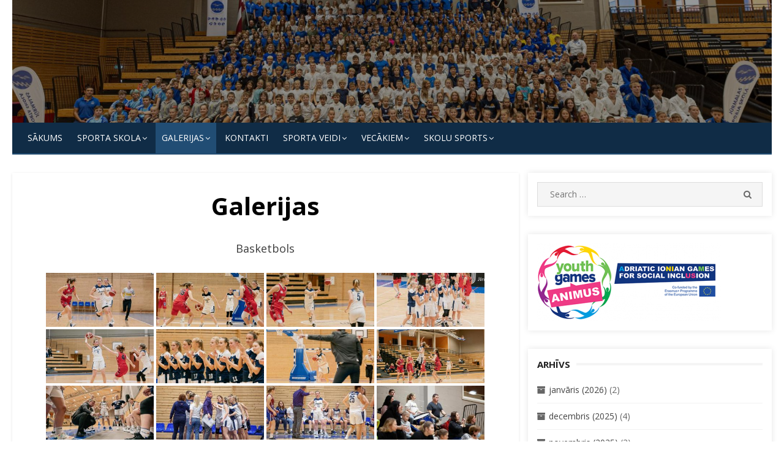

--- FILE ---
content_type: text/html; charset=UTF-8
request_url: https://jss.jurmala.lv/galerijas/?type_10=gallery&album_gallery_id_10=23&type_5=gallery&album_gallery_id_5=32&type_3=gallery&album_gallery_id_3=65&type_11=gallery&album_gallery_id_11=67&type_4=gallery&album_gallery_id_4=27&type_8=gallery&album_gallery_id_8=33&type_1=gallery&album_gallery_id_1=68&type_2=gallery&album_gallery_id_2=79&page_number_13=2&type_0=gallery&album_gallery_id_0=72&type_9=gallery&album_gallery_id_9=12
body_size: 35841
content:
<!DOCTYPE html>
<html lang="lv-LV">
<head>
    <meta charset="UTF-8">
    <meta name="viewport" content="width=device-width, initial-scale=1.0, maximum-scale=1.0, user-scalable=no"/>
    <link rel="profile" href="http://gmpg.org/xfn/11">
        <title>Galerijas</title>
<meta name='robots' content='max-image-preview:large' />
<link rel='dns-prefetch' href='//fonts.googleapis.com' />
<link rel="alternate" type="application/rss+xml" title="&raquo; Plūsma" href="https://jss.jurmala.lv/feed/" />
<link rel="alternate" type="application/rss+xml" title="Komentāru plūsma" href="https://jss.jurmala.lv/comments/feed/" />
<link rel="alternate" title="oEmbed (JSON)" type="application/json+oembed" href="https://jss.jurmala.lv/wp-json/oembed/1.0/embed?url=https%3A%2F%2Fjss.jurmala.lv%2Fgalerijas%2F" />
<link rel="alternate" title="oEmbed (XML)" type="text/xml+oembed" href="https://jss.jurmala.lv/wp-json/oembed/1.0/embed?url=https%3A%2F%2Fjss.jurmala.lv%2Fgalerijas%2F&#038;format=xml" />
<style id='wp-img-auto-sizes-contain-inline-css' type='text/css'>
img:is([sizes=auto i],[sizes^="auto," i]){contain-intrinsic-size:3000px 1500px}
/*# sourceURL=wp-img-auto-sizes-contain-inline-css */
</style>
<link rel='stylesheet' id='twb-open-sans-css' href='https://fonts.googleapis.com/css?family=Open+Sans%3A300%2C400%2C500%2C600%2C700%2C800&#038;display=swap&#038;ver=6.9' type='text/css' media='all' />
<link rel='stylesheet' id='twbbwg-global-css' href='https://jss.jurmala.lv/wp-content/plugins/photo-gallery/booster/assets/css/global.css?ver=1.0.0' type='text/css' media='all' />
<style id='wp-emoji-styles-inline-css' type='text/css'>

	img.wp-smiley, img.emoji {
		display: inline !important;
		border: none !important;
		box-shadow: none !important;
		height: 1em !important;
		width: 1em !important;
		margin: 0 0.07em !important;
		vertical-align: -0.1em !important;
		background: none !important;
		padding: 0 !important;
	}
/*# sourceURL=wp-emoji-styles-inline-css */
</style>
<style id='wp-block-library-inline-css' type='text/css'>
:root{--wp-block-synced-color:#7a00df;--wp-block-synced-color--rgb:122,0,223;--wp-bound-block-color:var(--wp-block-synced-color);--wp-editor-canvas-background:#ddd;--wp-admin-theme-color:#007cba;--wp-admin-theme-color--rgb:0,124,186;--wp-admin-theme-color-darker-10:#006ba1;--wp-admin-theme-color-darker-10--rgb:0,107,160.5;--wp-admin-theme-color-darker-20:#005a87;--wp-admin-theme-color-darker-20--rgb:0,90,135;--wp-admin-border-width-focus:2px}@media (min-resolution:192dpi){:root{--wp-admin-border-width-focus:1.5px}}.wp-element-button{cursor:pointer}:root .has-very-light-gray-background-color{background-color:#eee}:root .has-very-dark-gray-background-color{background-color:#313131}:root .has-very-light-gray-color{color:#eee}:root .has-very-dark-gray-color{color:#313131}:root .has-vivid-green-cyan-to-vivid-cyan-blue-gradient-background{background:linear-gradient(135deg,#00d084,#0693e3)}:root .has-purple-crush-gradient-background{background:linear-gradient(135deg,#34e2e4,#4721fb 50%,#ab1dfe)}:root .has-hazy-dawn-gradient-background{background:linear-gradient(135deg,#faaca8,#dad0ec)}:root .has-subdued-olive-gradient-background{background:linear-gradient(135deg,#fafae1,#67a671)}:root .has-atomic-cream-gradient-background{background:linear-gradient(135deg,#fdd79a,#004a59)}:root .has-nightshade-gradient-background{background:linear-gradient(135deg,#330968,#31cdcf)}:root .has-midnight-gradient-background{background:linear-gradient(135deg,#020381,#2874fc)}:root{--wp--preset--font-size--normal:16px;--wp--preset--font-size--huge:42px}.has-regular-font-size{font-size:1em}.has-larger-font-size{font-size:2.625em}.has-normal-font-size{font-size:var(--wp--preset--font-size--normal)}.has-huge-font-size{font-size:var(--wp--preset--font-size--huge)}.has-text-align-center{text-align:center}.has-text-align-left{text-align:left}.has-text-align-right{text-align:right}.has-fit-text{white-space:nowrap!important}#end-resizable-editor-section{display:none}.aligncenter{clear:both}.items-justified-left{justify-content:flex-start}.items-justified-center{justify-content:center}.items-justified-right{justify-content:flex-end}.items-justified-space-between{justify-content:space-between}.screen-reader-text{border:0;clip-path:inset(50%);height:1px;margin:-1px;overflow:hidden;padding:0;position:absolute;width:1px;word-wrap:normal!important}.screen-reader-text:focus{background-color:#ddd;clip-path:none;color:#444;display:block;font-size:1em;height:auto;left:5px;line-height:normal;padding:15px 23px 14px;text-decoration:none;top:5px;width:auto;z-index:100000}html :where(.has-border-color){border-style:solid}html :where([style*=border-top-color]){border-top-style:solid}html :where([style*=border-right-color]){border-right-style:solid}html :where([style*=border-bottom-color]){border-bottom-style:solid}html :where([style*=border-left-color]){border-left-style:solid}html :where([style*=border-width]){border-style:solid}html :where([style*=border-top-width]){border-top-style:solid}html :where([style*=border-right-width]){border-right-style:solid}html :where([style*=border-bottom-width]){border-bottom-style:solid}html :where([style*=border-left-width]){border-left-style:solid}html :where(img[class*=wp-image-]){height:auto;max-width:100%}:where(figure){margin:0 0 1em}html :where(.is-position-sticky){--wp-admin--admin-bar--position-offset:var(--wp-admin--admin-bar--height,0px)}@media screen and (max-width:600px){html :where(.is-position-sticky){--wp-admin--admin-bar--position-offset:0px}}

/*# sourceURL=wp-block-library-inline-css */
</style><style id='global-styles-inline-css' type='text/css'>
:root{--wp--preset--aspect-ratio--square: 1;--wp--preset--aspect-ratio--4-3: 4/3;--wp--preset--aspect-ratio--3-4: 3/4;--wp--preset--aspect-ratio--3-2: 3/2;--wp--preset--aspect-ratio--2-3: 2/3;--wp--preset--aspect-ratio--16-9: 16/9;--wp--preset--aspect-ratio--9-16: 9/16;--wp--preset--color--black: #000000;--wp--preset--color--cyan-bluish-gray: #abb8c3;--wp--preset--color--white: #ffffff;--wp--preset--color--pale-pink: #f78da7;--wp--preset--color--vivid-red: #cf2e2e;--wp--preset--color--luminous-vivid-orange: #ff6900;--wp--preset--color--luminous-vivid-amber: #fcb900;--wp--preset--color--light-green-cyan: #7bdcb5;--wp--preset--color--vivid-green-cyan: #00d084;--wp--preset--color--pale-cyan-blue: #8ed1fc;--wp--preset--color--vivid-cyan-blue: #0693e3;--wp--preset--color--vivid-purple: #9b51e0;--wp--preset--gradient--vivid-cyan-blue-to-vivid-purple: linear-gradient(135deg,rgb(6,147,227) 0%,rgb(155,81,224) 100%);--wp--preset--gradient--light-green-cyan-to-vivid-green-cyan: linear-gradient(135deg,rgb(122,220,180) 0%,rgb(0,208,130) 100%);--wp--preset--gradient--luminous-vivid-amber-to-luminous-vivid-orange: linear-gradient(135deg,rgb(252,185,0) 0%,rgb(255,105,0) 100%);--wp--preset--gradient--luminous-vivid-orange-to-vivid-red: linear-gradient(135deg,rgb(255,105,0) 0%,rgb(207,46,46) 100%);--wp--preset--gradient--very-light-gray-to-cyan-bluish-gray: linear-gradient(135deg,rgb(238,238,238) 0%,rgb(169,184,195) 100%);--wp--preset--gradient--cool-to-warm-spectrum: linear-gradient(135deg,rgb(74,234,220) 0%,rgb(151,120,209) 20%,rgb(207,42,186) 40%,rgb(238,44,130) 60%,rgb(251,105,98) 80%,rgb(254,248,76) 100%);--wp--preset--gradient--blush-light-purple: linear-gradient(135deg,rgb(255,206,236) 0%,rgb(152,150,240) 100%);--wp--preset--gradient--blush-bordeaux: linear-gradient(135deg,rgb(254,205,165) 0%,rgb(254,45,45) 50%,rgb(107,0,62) 100%);--wp--preset--gradient--luminous-dusk: linear-gradient(135deg,rgb(255,203,112) 0%,rgb(199,81,192) 50%,rgb(65,88,208) 100%);--wp--preset--gradient--pale-ocean: linear-gradient(135deg,rgb(255,245,203) 0%,rgb(182,227,212) 50%,rgb(51,167,181) 100%);--wp--preset--gradient--electric-grass: linear-gradient(135deg,rgb(202,248,128) 0%,rgb(113,206,126) 100%);--wp--preset--gradient--midnight: linear-gradient(135deg,rgb(2,3,129) 0%,rgb(40,116,252) 100%);--wp--preset--font-size--small: 13px;--wp--preset--font-size--medium: 20px;--wp--preset--font-size--large: 36px;--wp--preset--font-size--x-large: 42px;--wp--preset--spacing--20: 0.44rem;--wp--preset--spacing--30: 0.67rem;--wp--preset--spacing--40: 1rem;--wp--preset--spacing--50: 1.5rem;--wp--preset--spacing--60: 2.25rem;--wp--preset--spacing--70: 3.38rem;--wp--preset--spacing--80: 5.06rem;--wp--preset--shadow--natural: 6px 6px 9px rgba(0, 0, 0, 0.2);--wp--preset--shadow--deep: 12px 12px 50px rgba(0, 0, 0, 0.4);--wp--preset--shadow--sharp: 6px 6px 0px rgba(0, 0, 0, 0.2);--wp--preset--shadow--outlined: 6px 6px 0px -3px rgb(255, 255, 255), 6px 6px rgb(0, 0, 0);--wp--preset--shadow--crisp: 6px 6px 0px rgb(0, 0, 0);}:where(.is-layout-flex){gap: 0.5em;}:where(.is-layout-grid){gap: 0.5em;}body .is-layout-flex{display: flex;}.is-layout-flex{flex-wrap: wrap;align-items: center;}.is-layout-flex > :is(*, div){margin: 0;}body .is-layout-grid{display: grid;}.is-layout-grid > :is(*, div){margin: 0;}:where(.wp-block-columns.is-layout-flex){gap: 2em;}:where(.wp-block-columns.is-layout-grid){gap: 2em;}:where(.wp-block-post-template.is-layout-flex){gap: 1.25em;}:where(.wp-block-post-template.is-layout-grid){gap: 1.25em;}.has-black-color{color: var(--wp--preset--color--black) !important;}.has-cyan-bluish-gray-color{color: var(--wp--preset--color--cyan-bluish-gray) !important;}.has-white-color{color: var(--wp--preset--color--white) !important;}.has-pale-pink-color{color: var(--wp--preset--color--pale-pink) !important;}.has-vivid-red-color{color: var(--wp--preset--color--vivid-red) !important;}.has-luminous-vivid-orange-color{color: var(--wp--preset--color--luminous-vivid-orange) !important;}.has-luminous-vivid-amber-color{color: var(--wp--preset--color--luminous-vivid-amber) !important;}.has-light-green-cyan-color{color: var(--wp--preset--color--light-green-cyan) !important;}.has-vivid-green-cyan-color{color: var(--wp--preset--color--vivid-green-cyan) !important;}.has-pale-cyan-blue-color{color: var(--wp--preset--color--pale-cyan-blue) !important;}.has-vivid-cyan-blue-color{color: var(--wp--preset--color--vivid-cyan-blue) !important;}.has-vivid-purple-color{color: var(--wp--preset--color--vivid-purple) !important;}.has-black-background-color{background-color: var(--wp--preset--color--black) !important;}.has-cyan-bluish-gray-background-color{background-color: var(--wp--preset--color--cyan-bluish-gray) !important;}.has-white-background-color{background-color: var(--wp--preset--color--white) !important;}.has-pale-pink-background-color{background-color: var(--wp--preset--color--pale-pink) !important;}.has-vivid-red-background-color{background-color: var(--wp--preset--color--vivid-red) !important;}.has-luminous-vivid-orange-background-color{background-color: var(--wp--preset--color--luminous-vivid-orange) !important;}.has-luminous-vivid-amber-background-color{background-color: var(--wp--preset--color--luminous-vivid-amber) !important;}.has-light-green-cyan-background-color{background-color: var(--wp--preset--color--light-green-cyan) !important;}.has-vivid-green-cyan-background-color{background-color: var(--wp--preset--color--vivid-green-cyan) !important;}.has-pale-cyan-blue-background-color{background-color: var(--wp--preset--color--pale-cyan-blue) !important;}.has-vivid-cyan-blue-background-color{background-color: var(--wp--preset--color--vivid-cyan-blue) !important;}.has-vivid-purple-background-color{background-color: var(--wp--preset--color--vivid-purple) !important;}.has-black-border-color{border-color: var(--wp--preset--color--black) !important;}.has-cyan-bluish-gray-border-color{border-color: var(--wp--preset--color--cyan-bluish-gray) !important;}.has-white-border-color{border-color: var(--wp--preset--color--white) !important;}.has-pale-pink-border-color{border-color: var(--wp--preset--color--pale-pink) !important;}.has-vivid-red-border-color{border-color: var(--wp--preset--color--vivid-red) !important;}.has-luminous-vivid-orange-border-color{border-color: var(--wp--preset--color--luminous-vivid-orange) !important;}.has-luminous-vivid-amber-border-color{border-color: var(--wp--preset--color--luminous-vivid-amber) !important;}.has-light-green-cyan-border-color{border-color: var(--wp--preset--color--light-green-cyan) !important;}.has-vivid-green-cyan-border-color{border-color: var(--wp--preset--color--vivid-green-cyan) !important;}.has-pale-cyan-blue-border-color{border-color: var(--wp--preset--color--pale-cyan-blue) !important;}.has-vivid-cyan-blue-border-color{border-color: var(--wp--preset--color--vivid-cyan-blue) !important;}.has-vivid-purple-border-color{border-color: var(--wp--preset--color--vivid-purple) !important;}.has-vivid-cyan-blue-to-vivid-purple-gradient-background{background: var(--wp--preset--gradient--vivid-cyan-blue-to-vivid-purple) !important;}.has-light-green-cyan-to-vivid-green-cyan-gradient-background{background: var(--wp--preset--gradient--light-green-cyan-to-vivid-green-cyan) !important;}.has-luminous-vivid-amber-to-luminous-vivid-orange-gradient-background{background: var(--wp--preset--gradient--luminous-vivid-amber-to-luminous-vivid-orange) !important;}.has-luminous-vivid-orange-to-vivid-red-gradient-background{background: var(--wp--preset--gradient--luminous-vivid-orange-to-vivid-red) !important;}.has-very-light-gray-to-cyan-bluish-gray-gradient-background{background: var(--wp--preset--gradient--very-light-gray-to-cyan-bluish-gray) !important;}.has-cool-to-warm-spectrum-gradient-background{background: var(--wp--preset--gradient--cool-to-warm-spectrum) !important;}.has-blush-light-purple-gradient-background{background: var(--wp--preset--gradient--blush-light-purple) !important;}.has-blush-bordeaux-gradient-background{background: var(--wp--preset--gradient--blush-bordeaux) !important;}.has-luminous-dusk-gradient-background{background: var(--wp--preset--gradient--luminous-dusk) !important;}.has-pale-ocean-gradient-background{background: var(--wp--preset--gradient--pale-ocean) !important;}.has-electric-grass-gradient-background{background: var(--wp--preset--gradient--electric-grass) !important;}.has-midnight-gradient-background{background: var(--wp--preset--gradient--midnight) !important;}.has-small-font-size{font-size: var(--wp--preset--font-size--small) !important;}.has-medium-font-size{font-size: var(--wp--preset--font-size--medium) !important;}.has-large-font-size{font-size: var(--wp--preset--font-size--large) !important;}.has-x-large-font-size{font-size: var(--wp--preset--font-size--x-large) !important;}
/*# sourceURL=global-styles-inline-css */
</style>

<style id='classic-theme-styles-inline-css' type='text/css'>
/*! This file is auto-generated */
.wp-block-button__link{color:#fff;background-color:#32373c;border-radius:9999px;box-shadow:none;text-decoration:none;padding:calc(.667em + 2px) calc(1.333em + 2px);font-size:1.125em}.wp-block-file__button{background:#32373c;color:#fff;text-decoration:none}
/*# sourceURL=/wp-includes/css/classic-themes.min.css */
</style>
<link rel='stylesheet' id='bwg_fonts-css' href='https://jss.jurmala.lv/wp-content/plugins/photo-gallery/css/bwg-fonts/fonts.css?ver=0.0.1' type='text/css' media='all' />
<link rel='stylesheet' id='sumoselect-css' href='https://jss.jurmala.lv/wp-content/plugins/photo-gallery/css/sumoselect.min.css?ver=3.4.6' type='text/css' media='all' />
<link rel='stylesheet' id='mCustomScrollbar-css' href='https://jss.jurmala.lv/wp-content/plugins/photo-gallery/css/jquery.mCustomScrollbar.min.css?ver=3.1.5' type='text/css' media='all' />
<link rel='stylesheet' id='bwg_frontend-css' href='https://jss.jurmala.lv/wp-content/plugins/photo-gallery/css/styles.min.css?ver=1.8.35' type='text/css' media='all' />
<link rel='stylesheet' id='wp-mcm-styles-css' href='https://jss.jurmala.lv/wp-content/plugins/wp-media-category-management/css/wp-mcm-styles.css?ver=2.3.3.1' type='text/css' media='all' />
<link rel='stylesheet' id='miteri-fonts-css' href='//fonts.googleapis.com/css?family=Open+Sans%3A400%2C700%2C300%2C400italic%2C700italic%7COpen+Sans%3A400%2C700&#038;subset=latin%2Clatin-ext' type='text/css' media='all' />
<link rel='stylesheet' id='font-awesome-css' href='https://jss.jurmala.lv/wp-content/themes/miteri/assets/lib/font-awesome/css/font-awesome.css?ver=4.7' type='text/css' media='all' />
<link rel='stylesheet' id='owl-carousel-css' href='https://jss.jurmala.lv/wp-content/themes/miteri/assets/css/vendor/owl.carousel.min.css?ver=4.7' type='text/css' media='all' />
<link rel='stylesheet' id='miteri-default-style-css' href='https://jss.jurmala.lv/wp-content/themes/miteri/assets/css/miteri.css?ver=1.0.0' type='text/css' media='all' />
<link rel='stylesheet' id='miteri-style-css' href='https://jss.jurmala.lv/wp-content/themes/miteri/style.css?ver=1.0.0' type='text/css' media='all' />
<style id='miteri-style-inline-css' type='text/css'>
.header-image {padding-top: 20px;padding-bottom: 20px;}
        .header-image:before {opacity: 0.40;}
        
/*# sourceURL=miteri-style-inline-css */
</style>
<script type="text/javascript" id="jquery-core-js-extra">
/* <![CDATA[ */
var miteri_global_object = {"ajax_url":"https://jss.jurmala.lv/wp-admin/admin-ajax.php"};
//# sourceURL=jquery-core-js-extra
/* ]]> */
</script>
<script type="text/javascript" src="https://jss.jurmala.lv/wp-includes/js/jquery/jquery.min.js?ver=3.7.1" id="jquery-core-js"></script>
<script type="text/javascript" src="https://jss.jurmala.lv/wp-includes/js/jquery/jquery-migrate.min.js?ver=3.4.1" id="jquery-migrate-js"></script>
<script type="text/javascript" src="https://jss.jurmala.lv/wp-content/plugins/photo-gallery/booster/assets/js/circle-progress.js?ver=1.2.2" id="twbbwg-circle-js"></script>
<script type="text/javascript" id="twbbwg-global-js-extra">
/* <![CDATA[ */
var twb = {"nonce":"0931d9f341","ajax_url":"https://jss.jurmala.lv/wp-admin/admin-ajax.php","plugin_url":"https://jss.jurmala.lv/wp-content/plugins/photo-gallery/booster","href":"https://jss.jurmala.lv/wp-admin/admin.php?page=twbbwg_photo-gallery"};
var twb = {"nonce":"0931d9f341","ajax_url":"https://jss.jurmala.lv/wp-admin/admin-ajax.php","plugin_url":"https://jss.jurmala.lv/wp-content/plugins/photo-gallery/booster","href":"https://jss.jurmala.lv/wp-admin/admin.php?page=twbbwg_photo-gallery"};
//# sourceURL=twbbwg-global-js-extra
/* ]]> */
</script>
<script type="text/javascript" src="https://jss.jurmala.lv/wp-content/plugins/photo-gallery/booster/assets/js/global.js?ver=1.0.0" id="twbbwg-global-js"></script>
<script type="text/javascript" src="https://jss.jurmala.lv/wp-content/plugins/photo-gallery/js/jquery.sumoselect.min.js?ver=3.4.6" id="sumoselect-js"></script>
<script type="text/javascript" src="https://jss.jurmala.lv/wp-content/plugins/photo-gallery/js/tocca.min.js?ver=2.0.9" id="bwg_mobile-js"></script>
<script type="text/javascript" src="https://jss.jurmala.lv/wp-content/plugins/photo-gallery/js/jquery.mCustomScrollbar.concat.min.js?ver=3.1.5" id="mCustomScrollbar-js"></script>
<script type="text/javascript" src="https://jss.jurmala.lv/wp-content/plugins/photo-gallery/js/jquery.fullscreen.min.js?ver=0.6.0" id="jquery-fullscreen-js"></script>
<script type="text/javascript" id="bwg_frontend-js-extra">
/* <![CDATA[ */
var bwg_objectsL10n = {"bwg_field_required":"field is required.","bwg_mail_validation":"This is not a valid email address.","bwg_search_result":"There are no images matching your search.","bwg_select_tag":"Select Tag","bwg_order_by":"Order By","bwg_search":"Search","bwg_show_ecommerce":"Show Ecommerce","bwg_hide_ecommerce":"Hide Ecommerce","bwg_show_comments":"Show Comments","bwg_hide_comments":"Hide Comments","bwg_restore":"Restore","bwg_maximize":"Maximize","bwg_fullscreen":"Fullscreen","bwg_exit_fullscreen":"Exit Fullscreen","bwg_search_tag":"SEARCH...","bwg_tag_no_match":"No tags found","bwg_all_tags_selected":"All tags selected","bwg_tags_selected":"tags selected","play":"Play","pause":"Pause","is_pro":"","bwg_play":"Play","bwg_pause":"Pause","bwg_hide_info":"Hide info","bwg_show_info":"Show info","bwg_hide_rating":"Hide rating","bwg_show_rating":"Show rating","ok":"Ok","cancel":"Cancel","select_all":"Select all","lazy_load":"0","lazy_loader":"https://jss.jurmala.lv/wp-content/plugins/photo-gallery/images/ajax_loader.png","front_ajax":"0","bwg_tag_see_all":"see all tags","bwg_tag_see_less":"see less tags"};
//# sourceURL=bwg_frontend-js-extra
/* ]]> */
</script>
<script type="text/javascript" src="https://jss.jurmala.lv/wp-content/plugins/photo-gallery/js/scripts.min.js?ver=1.8.35" id="bwg_frontend-js"></script>
<link rel="https://api.w.org/" href="https://jss.jurmala.lv/wp-json/" /><link rel="alternate" title="JSON" type="application/json" href="https://jss.jurmala.lv/wp-json/wp/v2/pages/69" /><link rel="EditURI" type="application/rsd+xml" title="RSD" href="https://jss.jurmala.lv/xmlrpc.php?rsd" />
<meta name="generator" content="WordPress 6.9" />
<link rel="canonical" href="https://jss.jurmala.lv/galerijas/" />
<link rel='shortlink' href='https://jss.jurmala.lv/?p=69' />
<!-- Analytics by WP Statistics v14.10.2 - https://wp-statistics.com/ -->
<style type="text/css" id="custom-background-css">
body.custom-background { background-color: #ffffff; }
</style>
	<link rel="icon" href="https://jss.jurmala.lv/wp-content/uploads/2016/08/logo-1-150x150.jpg" sizes="32x32" />
<link rel="icon" href="https://jss.jurmala.lv/wp-content/uploads/2016/08/logo-1-200x200.jpg" sizes="192x192" />
<link rel="apple-touch-icon" href="https://jss.jurmala.lv/wp-content/uploads/2016/08/logo-1-200x200.jpg" />
<meta name="msapplication-TileImage" content="https://jss.jurmala.lv/wp-content/uploads/2016/08/logo-1.jpg" />
</head>
<body class="wp-singular page-template-default page page-id-69 custom-background wp-theme-miteri header-layout2 fimg-classic content-sidebar no_skin">

<div id="page" class="site box-layout">
            <button onclick="topFunction()" id="myBtn" title="Go to top"><i class="fa fa-angle-up"></i></button>    <a class="skip-link screen-reader-text" href="#main">Skip to content</a>
        <header id="masthead" class="site-header  has-header-image  hide_search " role="banner">
        <div class="site-title-centered site-header-wrap header-layout2">
        <div class="header-image"  style="background-image: url(https://jss.jurmala.lv/wp-content/uploads/2024/10/cropped-Sporta-skola_Artis-Veigurs-1-scaled-2.jpg)" >
        <div class="header-image-container">
    <div class="site-branding  logo-exist">
    <div class="container">
        <div class=" left-brand">
                    <h1 class="site-title"><a href="https://jss.jurmala.lv/"
            rel="home"></a></h1>
                    </div>
                <div class="clear"></div>
    </div>
</div><!-- .site-branding -->        </div>
    </div><!-- .header-image-->
    <div class="main-navbar sticky-nav  navbar-left">
    <div class="container">
        
	<nav id="site-navigation" class="main-navigation" role="navigation" aria-label="Main Menu">
		<ul id="main-menu" class="main-menu"><li id="menu-item-224" class="menu-item menu-item-type-custom menu-item-object-custom menu-item-home menu-item-224"><a href="https://jss.jurmala.lv">Sākums</a></li>
<li id="menu-item-228" class="menu-item menu-item-type-post_type menu-item-object-page menu-item-has-children menu-item-228"><a href="https://jss.jurmala.lv/sporta-skola/">SPORTA SKOLA</a>
<ul class="sub-menu">
	<li id="menu-item-448" class="menu-item menu-item-type-post_type menu-item-object-page menu-item-448"><a href="https://jss.jurmala.lv/sporta-skola/sasniegumi/">Sasniegumi</a></li>
	<li id="menu-item-812" class="menu-item menu-item-type-post_type menu-item-object-page menu-item-812"><a href="https://jss.jurmala.lv/skolu-sports/dokumenti/">Dokumenti</a></li>
	<li id="menu-item-6662" class="menu-item menu-item-type-post_type menu-item-object-page menu-item-has-children menu-item-6662"><a href="https://jss.jurmala.lv/jurmalas-sporta-skolas-organizeto-sacensibu-kalendars-2025-gadam/">Jūrmalas Sporta skolas organizēto sacensību kalendārs 2025. gadam</a>
	<ul class="sub-menu">
		<li id="menu-item-6168" class="menu-item menu-item-type-post_type menu-item-object-page menu-item-6168"><a href="https://jss.jurmala.lv/jurmalas-sporta-skolas-organizeto-sacensibu-kalendars-2024-gadam/">Jūrmalas Sporta skolas organizēto sacensību kalendārs 2024. gadam</a></li>
		<li id="menu-item-449" class="menu-item menu-item-type-post_type menu-item-object-page menu-item-449"><a href="https://jss.jurmala.lv/sporta-skola/sacensibu-kalendars/">Jūrmalas Sporta skolas organizēto sacensību kalendārs 2023. gadam</a></li>
		<li id="menu-item-5715" class="menu-item menu-item-type-post_type menu-item-object-page menu-item-5715"><a href="https://jss.jurmala.lv/jurmalas-sporta-skolas-organizeto-sacensibu-kalendars-2022/">Jūrmalas Sporta skolas organizēto sacensību kalendārs 2022</a></li>
	</ul>
</li>
	<li id="menu-item-3622" class="menu-item menu-item-type-post_type menu-item-object-page menu-item-3622"><a href="https://jss.jurmala.lv/sporta-skola-vakar/">Sporta skola vakar</a></li>
	<li id="menu-item-3623" class="menu-item menu-item-type-post_type menu-item-object-page menu-item-3623"><a href="https://jss.jurmala.lv/sporta-skola-sodien/">Sporta skola šodien</a></li>
</ul>
</li>
<li id="menu-item-226" class="menu-item menu-item-type-post_type menu-item-object-page current-menu-item page_item page-item-69 current_page_item menu-item-has-children menu-item-226"><a href="https://jss.jurmala.lv/galerijas/" aria-current="page">Galerijas</a>
<ul class="sub-menu">
	<li id="menu-item-5294" class="menu-item menu-item-type-post_type menu-item-object-page menu-item-5294"><a href="https://jss.jurmala.lv/video-materiali/">Video materiāli</a></li>
</ul>
</li>
<li id="menu-item-227" class="menu-item menu-item-type-post_type menu-item-object-page menu-item-227"><a href="https://jss.jurmala.lv/kontakti/">KONTAKTI</a></li>
<li id="menu-item-309" class="menu-item menu-item-type-post_type menu-item-object-page menu-item-has-children menu-item-309"><a href="https://jss.jurmala.lv/sporta-veidi/">SPORTA VEIDI</a>
<ul class="sub-menu">
	<li id="menu-item-244" class="menu-item menu-item-type-taxonomy menu-item-object-category menu-item-244"><a href="https://jss.jurmala.lv/category/sporta-veidi/basketbols/">Basketbols</a></li>
	<li id="menu-item-245" class="menu-item menu-item-type-taxonomy menu-item-object-category menu-item-245"><a href="https://jss.jurmala.lv/category/sporta-veidi/burasana/">Burāšana</a></li>
	<li id="menu-item-357" class="menu-item menu-item-type-taxonomy menu-item-object-category menu-item-357"><a href="https://jss.jurmala.lv/category/sporta-veidi/dzudo/">Džudo</a></li>
	<li id="menu-item-247" class="menu-item menu-item-type-taxonomy menu-item-object-category menu-item-247"><a href="https://jss.jurmala.lv/category/sporta-veidi/handbols/">Handbols</a></li>
	<li id="menu-item-250" class="menu-item menu-item-type-taxonomy menu-item-object-category menu-item-250"><a href="https://jss.jurmala.lv/category/sporta-veidi/peldesana/">Peldēšana</a></li>
	<li id="menu-item-249" class="menu-item menu-item-type-taxonomy menu-item-object-category menu-item-249"><a href="https://jss.jurmala.lv/category/sporta-veidi/makslas-vingrosana/">Mākslas vingrošana</a></li>
	<li id="menu-item-251" class="menu-item menu-item-type-taxonomy menu-item-object-category menu-item-251"><a href="https://jss.jurmala.lv/category/sporta-veidi/regbijs/">Regbijs</a></li>
	<li id="menu-item-253" class="menu-item menu-item-type-taxonomy menu-item-object-category menu-item-253"><a href="https://jss.jurmala.lv/category/sporta-veidi/vieglatletika/">Vieglatlētika</a></li>
	<li id="menu-item-254" class="menu-item menu-item-type-taxonomy menu-item-object-category menu-item-254"><a href="https://jss.jurmala.lv/category/sporta-veidi/volejbols/">Volejbols</a></li>
</ul>
</li>
<li id="menu-item-497" class="menu-item menu-item-type-post_type menu-item-object-page menu-item-has-children menu-item-497"><a href="https://jss.jurmala.lv/vecakiem/">Vecākiem</a>
<ul class="sub-menu">
	<li id="menu-item-998" class="menu-item menu-item-type-post_type menu-item-object-page menu-item-has-children menu-item-998"><a href="https://jss.jurmala.lv/medicina/">Medicīna</a>
	<ul class="sub-menu">
		<li id="menu-item-999" class="menu-item menu-item-type-post_type menu-item-object-page menu-item-999"><a href="https://jss.jurmala.lv/dopings/">Dopings</a></li>
		<li id="menu-item-5421" class="menu-item menu-item-type-post_type menu-item-object-page menu-item-5421"><a href="https://jss.jurmala.lv/mutes-dobuma-veseliba/">Mutes dobuma veselība</a></li>
		<li id="menu-item-6971" class="menu-item menu-item-type-post_type menu-item-object-page menu-item-6971"><a href="https://jss.jurmala.lv/vecakiem/sporta-medicinas-centrs/">Sporta medicīnas centrs</a></li>
		<li id="menu-item-3184" class="menu-item menu-item-type-post_type menu-item-object-page menu-item-3184"><a href="https://jss.jurmala.lv/padzilinata-veselibas-parbaude/">Padziļināta veselības pārbaude</a></li>
		<li id="menu-item-4259" class="menu-item menu-item-type-post_type menu-item-object-page menu-item-4259"><a href="https://jss.jurmala.lv/treneriem/">Treneriem</a></li>
		<li id="menu-item-3188" class="menu-item menu-item-type-post_type menu-item-object-page menu-item-3188"><a href="https://jss.jurmala.lv/veidlapas/">Veidlapas</a></li>
		<li id="menu-item-6964" class="menu-item menu-item-type-post_type menu-item-object-page menu-item-6964"><a href="https://jss.jurmala.lv/veselibas-veicinasanas-ieteikumi/">Veselības veicināšanas ieteikumi</a></li>
	</ul>
</li>
	<li id="menu-item-507" class="menu-item menu-item-type-post_type menu-item-object-page menu-item-507"><a href="https://jss.jurmala.lv/vecakiem/lekcijas/">Lekcijas</a></li>
	<li id="menu-item-508" class="menu-item menu-item-type-post_type menu-item-object-page menu-item-508"><a href="https://jss.jurmala.lv/vecakiem/iesniegums/">Iesniegums</a></li>
</ul>
</li>
<li id="menu-item-600" class="menu-item menu-item-type-post_type menu-item-object-page menu-item-has-children menu-item-600"><a href="https://jss.jurmala.lv/skolu-sports/">Skolu Sports</a>
<ul class="sub-menu">
	<li id="menu-item-6482" class="menu-item menu-item-type-post_type menu-item-object-page menu-item-6482"><a href="https://jss.jurmala.lv/metodiskie-materiali/">Metodiskie materiāli</a></li>
	<li id="menu-item-602" class="menu-item menu-item-type-post_type menu-item-object-page menu-item-602"><a href="https://jss.jurmala.lv/skolu-sports/nolikumi/">Nolikumu arhīvs</a></li>
	<li id="menu-item-7074" class="menu-item menu-item-type-post_type menu-item-object-page menu-item-has-children menu-item-7074"><a href="https://jss.jurmala.lv/sacensibu-kalendars-2025-2026-m-g/">Sacensību kalendārs 2025./2026. m. g.</a>
	<ul class="sub-menu">
		<li id="menu-item-6490" class="menu-item menu-item-type-post_type menu-item-object-page menu-item-6490"><a href="https://jss.jurmala.lv/sacensibu-kalendars-2024-2025-m-g/">Sacensību kalendārs 2024./2025. m. g.</a></li>
		<li id="menu-item-601" class="menu-item menu-item-type-post_type menu-item-object-page menu-item-601"><a href="https://jss.jurmala.lv/skolu-sports/sacensibu-kalendars/">Sacensību kalendārs 2023./2024. m. g.</a></li>
	</ul>
</li>
</ul>
</li>
</ul>	</nav>
	    </div>
</div>
<div class="mobile-navbar clear">
    <a id="menu-toggle" class="menu-toggle" href="#mobile-navigation" title="Menu"><span class="button-toggle"></span></a>
            <div class="top-search">
            <span id="top-search-button" class="top-search-button"><i class="search-icon"></i></span>
            
<form role="search" method="get" class="search-form clear" action="https://jss.jurmala.lv/">
	<label>
		<span class="screen-reader-text">Search for:</span>
		<input miteri="search" id="s" class="search-field" placeholder="Search &hellip;" value="" name="s" />
	</label>
	<button miteri="submit" class="search-submit">
		<i class="fa fa-search"></i> <span class="screen-reader-text">
		Search</span>
	</button>
</form>
        </div>
    </div>
<div id="mobile-sidebar" class="mobile-sidebar">
        <div class="mobile-navbar">
        <a id="mobile-menu-toggle" class="menu-toggle" href="#mobile-navigation" title="Menu"><span class="button-toggle"></span></a>
    </div>
    <nav id="mobile-navigation" class="main-navigation mobile-navigation" role="navigation" aria-label="Main Menu"></nav>
</div></div>

    </header><!-- #masthead -->

    <div id="content" class="site-content">
        <div class="container">
            <div class="inside">
	
	<div id="primary" class="content-area">
		<main id="main" class="site-main" role="main">

			
<article id="post-69" class="post-69 page type-page status-publish hentry">

			<header class="entry-header">
			<h1 class="entry-title"><span>Galerijas</span></h1>		</header><!-- .entry-header -->
	
	
	<div class="entry-content">
		<p style="text-align: center;">Basketbols</p>
<style id="bwg-style-0">    #bwg_container1_0 #bwg_container2_0 .bwg-container-0.bwg-album-thumbnails {    width: 604px;    justify-content: center;            justify-content: center;        margin:0 auto !important;          background-color: rgba(255, 255, 255, 0.00);          padding-left: 4px;      padding-top: 4px;      max-width: 100%;          }        #bwg_container1_0 #bwg_container2_0 .bwg-container-0.bwg-album-thumbnails .bwg-item {    justify-content: flex-start;    max-width: 120px;          width: 120px !important;        }    #bwg_container1_0 #bwg_container2_0 .bwg-container-0.bwg-album-thumbnails .bwg-item a {      margin-right: 4px;      margin-bottom: 4px;    }    #bwg_container1_0 #bwg_container2_0 .bwg-container-0.bwg-album-thumbnails .bwg-item0 {      padding: 0px;            background-color:rgba(255,255,255, 0.30);      border: 0px none #CCCCCC;      opacity: 1.00;      border-radius: 0;      box-shadow: 0px 0px 0px #888888;    }    #bwg_container1_0 #bwg_container2_0 .bwg-container-0.bwg-album-thumbnails .bwg-item1 img {      max-height: none;      max-width: none;      padding: 0 !important;    }          @media only screen and (min-width: 480px) {      #bwg_container1_0 #bwg_container2_0 .bwg-container-0.bwg-album-thumbnails .bwg-item0 {            }      #bwg_container1_0 #bwg_container2_0 .bwg-container-0.bwg-album-thumbnails .bwg-item0:hover {        -ms-transform: scale(1.1);        -webkit-transform: scale(1.1);        transform: scale(1.1);      }      }          #bwg_container1_0 #bwg_container2_0 .bwg-container-0.bwg-album-thumbnails .bwg-item1 {      padding-top: 75%;    }        #bwg_container1_0 #bwg_container2_0 .bwg-container-0.bwg-album-thumbnails .bwg-title2 {      color: #CCCCCC;      font-family: segoe ui;      font-size: 16px;      font-weight: bold;      padding: 2px;      text-shadow: 0px 0px 0px #888888;      max-height: 100%;    }        #bwg_container1_0 #bwg_container2_0 .bwg-container-0.bwg-standard-thumbnails {      width: 904px;              justify-content: center;        margin:0 auto !important;              background-color: rgba(255, 255, 255, 0.00);            padding-left: 4px;      padding-top: 4px;      max-width: 100%;            }        #bwg_container1_0 #bwg_container2_0 .bwg-container-0.bwg-standard-thumbnails .bwg-item {    justify-content: flex-start;      max-width: 180px;            width: 180px !important;          }    #bwg_container1_0 #bwg_container2_0 .bwg-container-0.bwg-standard-thumbnails .bwg-item a {       margin-right: 4px;       margin-bottom: 4px;    }    #bwg_container1_0 #bwg_container2_0 .bwg-container-0.bwg-standard-thumbnails .bwg-item0 {      padding: 0px;            background-color:rgba(255,255,255, 0.30);      border: 0px none #CCCCCC;      opacity: 1.00;      border-radius: 0;      box-shadow: 0px 0px 0px #888888;    }    #bwg_container1_0 #bwg_container2_0 .bwg-container-0.bwg-standard-thumbnails .bwg-item1 img {      max-height: none;      max-width: none;      padding: 0 !important;    }        @media only screen and (min-width: 480px) {      #bwg_container1_0 #bwg_container2_0 .bwg-container-0.bwg-standard-thumbnails .bwg-item0 {        transition: all 0.3s ease 0s;-webkit-transition: all 0.3s ease 0s;      }      #bwg_container1_0 #bwg_container2_0 .bwg-container-0.bwg-standard-thumbnails .bwg-item0:hover {        -ms-transform: scale(1.1);        -webkit-transform: scale(1.1);        transform: scale(1.1);      }    }          #bwg_container1_0 #bwg_container2_0 .bwg-container-0.bwg-standard-thumbnails .bwg-item1 {      padding-top: 50%;    }        #bwg_container1_0 #bwg_container2_0 .bwg-container-0.bwg-standard-thumbnails .bwg-title2,    #bwg_container1_0 #bwg_container2_0 .bwg-container-0.bwg-standard-thumbnails .bwg-ecommerce2 {      color: #CCCCCC;      font-family: segoe ui;      font-size: 16px;      font-weight: bold;      padding: 2px;      text-shadow: 0px 0px 0px #888888;      max-height: 100%;    }    #bwg_container1_0 #bwg_container2_0 .bwg-container-0.bwg-standard-thumbnails .bwg-thumb-description span {    color: #323A45;    font-family: Ubuntu;    font-size: 12px;    max-height: 100%;    word-wrap: break-word;    }    #bwg_container1_0 #bwg_container2_0 .bwg-container-0.bwg-standard-thumbnails .bwg-play-icon2 {      font-size: 32px;    }    #bwg_container1_0 #bwg_container2_0 .bwg-container-0.bwg-standard-thumbnails .bwg-ecommerce2 {      font-size: 19.2px;      color: #CCCCCC;    }    </style>    <div id="bwg_container1_0"         class="bwg_container bwg_thumbnail bwg_thumbnails bwg_thumbnail"         data-right-click-protection="0"         data-bwg="0"         data-scroll="0"         data-gallery-type="thumbnails"         data-gallery-view-type="thumbnail"         data-current-url="/galerijas/?type_10=gallery&#038;album_gallery_id_10=23&#038;type_5=gallery&#038;album_gallery_id_5=32&#038;type_3=gallery&#038;album_gallery_id_3=65&#038;type_11=gallery&#038;album_gallery_id_11=67&#038;type_4=gallery&#038;album_gallery_id_4=27&#038;type_8=gallery&#038;album_gallery_id_8=33&#038;type_1=gallery&#038;album_gallery_id_1=68&#038;type_2=gallery&#038;album_gallery_id_2=79&#038;page_number_13=2&#038;type_0=gallery&#038;album_gallery_id_0=72&#038;type_9=gallery&#038;album_gallery_id_9=12"         data-lightbox-url="https://jss.jurmala.lv/wp-admin/admin-ajax.php?action=GalleryBox&#038;current_view=0&#038;gallery_id=72&#038;tag=0&#038;theme_id=1&#038;shortcode_id=82&#038;sort_by=order&#038;order_by=asc&#038;current_url=%2Fgalerijas%2F%3Ftype_10%3Dgallery%26album_gallery_id_10%3D23%26type_5%3Dgallery%26album_gallery_id_5%3D32%26type_3%3Dgallery%26album_gallery_id_3%3D65%26type_11%3Dgallery%26album_gallery_id_11%3D67%26type_4%3Dgallery%26album_gallery_id_4%3D27%26type_8%3Dgallery%26album_gallery_id_8%3D33%26type_1%3Dgallery%26album_gallery_id_1%3D68%26type_2%3Dgallery%26album_gallery_id_2%3D79%26page_number_13%3D2%26type_0%3Dgallery%26album_gallery_id_0%3D72%26type_9%3Dgallery%26album_gallery_id_9%3D12"         data-gallery-id="72"         data-popup-width="800"         data-popup-height="500"         data-is-album="album"         data-buttons-position="bottom">      <div id="bwg_container2_0">             <div id="ajax_loading_0" class="bwg_loading_div_1">      <div class="bwg_loading_div_2">        <div class="bwg_loading_div_3">          <div id="loading_div_0" class="bwg_spider_ajax_loading">          </div>        </div>      </div>    </div>            <form id="gal_front_form_0"              class="bwg-hidden"              method="post"              action="#"              data-current="0"              data-shortcode-id="82"              data-gallery-type="thumbnails"              data-gallery-id="72"              data-tag="0"              data-album-id="2"              data-theme-id="1"              data-ajax-url="https://jss.jurmala.lv/wp-admin/admin-ajax.php?action=bwg_frontend_data">          <div id="bwg_container3_0" class="bwg-background bwg-background-0">                <div data-max-count="5"         data-thumbnail-width="180"         data-bwg="0"         data-gallery-id="72"         data-lightbox-url="https://jss.jurmala.lv/wp-admin/admin-ajax.php?action=GalleryBox&amp;current_view=0&amp;gallery_id=72&amp;tag=0&amp;theme_id=1&amp;shortcode_id=82&amp;sort_by=order&amp;order_by=asc&amp;current_url=%2Fgalerijas%2F%3Ftype_10%3Dgallery%26album_gallery_id_10%3D23%26type_5%3Dgallery%26album_gallery_id_5%3D32%26type_3%3Dgallery%26album_gallery_id_3%3D65%26type_11%3Dgallery%26album_gallery_id_11%3D67%26type_4%3Dgallery%26album_gallery_id_4%3D27%26type_8%3Dgallery%26album_gallery_id_8%3D33%26type_1%3Dgallery%26album_gallery_id_1%3D68%26type_2%3Dgallery%26album_gallery_id_2%3D79%26page_number_13%3D2%26type_0%3Dgallery%26album_gallery_id_0%3D72%26type_9%3Dgallery%26album_gallery_id_9%3D12"         id="bwg_thumbnails_0"         class="bwg-container-0 bwg-thumbnails bwg-standard-thumbnails bwg-container bwg-border-box">            <div class="bwg-item">        <a class="bwg-a  bwg_lightbox"  data-image-id="568" href="https://jss.jurmala.lv/wp-content/uploads/photo-gallery/118.jpg?bwg=1644353504" data-elementor-open-lightbox="no">                <div class="bwg-item0 ">          <div class="bwg-item1 ">            <div class="bwg-item2">              <img decoding="async" class="skip-lazy bwg_standart_thumb_img_0 "                   data-id="568"                   data-width="300"                   data-height="200"                   data-src="https://jss.jurmala.lv/wp-content/uploads/photo-gallery/thumb/118.jpg?bwg=1644353504"                   src="https://jss.jurmala.lv/wp-content/uploads/photo-gallery/thumb/118.jpg?bwg=1644353504"                   alt="118"                   title="118" />            </div>            <div class="">                                                      </div>          </div>        </div>                        </a>              </div>            <div class="bwg-item">        <a class="bwg-a  bwg_lightbox"  data-image-id="569" href="https://jss.jurmala.lv/wp-content/uploads/photo-gallery/111.jpg?bwg=1644353504" data-elementor-open-lightbox="no">                <div class="bwg-item0 ">          <div class="bwg-item1 ">            <div class="bwg-item2">              <img decoding="async" class="skip-lazy bwg_standart_thumb_img_0 "                   data-id="569"                   data-width="300"                   data-height="200"                   data-src="https://jss.jurmala.lv/wp-content/uploads/photo-gallery/thumb/111.jpg?bwg=1644353504"                   src="https://jss.jurmala.lv/wp-content/uploads/photo-gallery/thumb/111.jpg?bwg=1644353504"                   alt="111"                   title="111" />            </div>            <div class="">                                                      </div>          </div>        </div>                        </a>              </div>            <div class="bwg-item">        <a class="bwg-a  bwg_lightbox"  data-image-id="570" href="https://jss.jurmala.lv/wp-content/uploads/photo-gallery/107.jpg?bwg=1644353504" data-elementor-open-lightbox="no">                <div class="bwg-item0 ">          <div class="bwg-item1 ">            <div class="bwg-item2">              <img decoding="async" class="skip-lazy bwg_standart_thumb_img_0 "                   data-id="570"                   data-width="300"                   data-height="200"                   data-src="https://jss.jurmala.lv/wp-content/uploads/photo-gallery/thumb/107.jpg?bwg=1644353504"                   src="https://jss.jurmala.lv/wp-content/uploads/photo-gallery/thumb/107.jpg?bwg=1644353504"                   alt="107"                   title="107" />            </div>            <div class="">                                                      </div>          </div>        </div>                        </a>              </div>            <div class="bwg-item">        <a class="bwg-a  bwg_lightbox"  data-image-id="571" href="https://jss.jurmala.lv/wp-content/uploads/photo-gallery/120.jpg?bwg=1644353504" data-elementor-open-lightbox="no">                <div class="bwg-item0 ">          <div class="bwg-item1 ">            <div class="bwg-item2">              <img decoding="async" class="skip-lazy bwg_standart_thumb_img_0 "                   data-id="571"                   data-width="300"                   data-height="200"                   data-src="https://jss.jurmala.lv/wp-content/uploads/photo-gallery/thumb/120.jpg?bwg=1644353504"                   src="https://jss.jurmala.lv/wp-content/uploads/photo-gallery/thumb/120.jpg?bwg=1644353504"                   alt="120"                   title="120" />            </div>            <div class="">                                                      </div>          </div>        </div>                        </a>              </div>            <div class="bwg-item">        <a class="bwg-a  bwg_lightbox"  data-image-id="572" href="https://jss.jurmala.lv/wp-content/uploads/photo-gallery/112.jpg?bwg=1644353504" data-elementor-open-lightbox="no">                <div class="bwg-item0 ">          <div class="bwg-item1 ">            <div class="bwg-item2">              <img decoding="async" class="skip-lazy bwg_standart_thumb_img_0 "                   data-id="572"                   data-width="300"                   data-height="200"                   data-src="https://jss.jurmala.lv/wp-content/uploads/photo-gallery/thumb/112.jpg?bwg=1644353504"                   src="https://jss.jurmala.lv/wp-content/uploads/photo-gallery/thumb/112.jpg?bwg=1644353504"                   alt="112"                   title="112" />            </div>            <div class="">                                                      </div>          </div>        </div>                        </a>              </div>            <div class="bwg-item">        <a class="bwg-a  bwg_lightbox"  data-image-id="573" href="https://jss.jurmala.lv/wp-content/uploads/photo-gallery/103.jpg?bwg=1644353504" data-elementor-open-lightbox="no">                <div class="bwg-item0 ">          <div class="bwg-item1 ">            <div class="bwg-item2">              <img decoding="async" class="skip-lazy bwg_standart_thumb_img_0 "                   data-id="573"                   data-width="300"                   data-height="200"                   data-src="https://jss.jurmala.lv/wp-content/uploads/photo-gallery/thumb/103.jpg?bwg=1644353504"                   src="https://jss.jurmala.lv/wp-content/uploads/photo-gallery/thumb/103.jpg?bwg=1644353504"                   alt="103"                   title="103" />            </div>            <div class="">                                                      </div>          </div>        </div>                        </a>              </div>            <div class="bwg-item">        <a class="bwg-a  bwg_lightbox"  data-image-id="574" href="https://jss.jurmala.lv/wp-content/uploads/photo-gallery/105.jpg?bwg=1644353504" data-elementor-open-lightbox="no">                <div class="bwg-item0 ">          <div class="bwg-item1 ">            <div class="bwg-item2">              <img decoding="async" class="skip-lazy bwg_standart_thumb_img_0 "                   data-id="574"                   data-width="300"                   data-height="200"                   data-src="https://jss.jurmala.lv/wp-content/uploads/photo-gallery/thumb/105.jpg?bwg=1644353504"                   src="https://jss.jurmala.lv/wp-content/uploads/photo-gallery/thumb/105.jpg?bwg=1644353504"                   alt="105"                   title="105" />            </div>            <div class="">                                                      </div>          </div>        </div>                        </a>              </div>            <div class="bwg-item">        <a class="bwg-a  bwg_lightbox"  data-image-id="575" href="https://jss.jurmala.lv/wp-content/uploads/photo-gallery/110_(1).jpg?bwg=1644353504" data-elementor-open-lightbox="no">                <div class="bwg-item0 ">          <div class="bwg-item1 ">            <div class="bwg-item2">              <img decoding="async" class="skip-lazy bwg_standart_thumb_img_0 "                   data-id="575"                   data-width="300"                   data-height="200"                   data-src="https://jss.jurmala.lv/wp-content/uploads/photo-gallery/thumb/110_(1).jpg?bwg=1644353504"                   src="https://jss.jurmala.lv/wp-content/uploads/photo-gallery/thumb/110_(1).jpg?bwg=1644353504"                   alt="110 (1)"                   title="110 (1)" />            </div>            <div class="">                                                      </div>          </div>        </div>                        </a>              </div>            <div class="bwg-item">        <a class="bwg-a  bwg_lightbox"  data-image-id="576" href="https://jss.jurmala.lv/wp-content/uploads/photo-gallery/108.jpg?bwg=1644353504" data-elementor-open-lightbox="no">                <div class="bwg-item0 ">          <div class="bwg-item1 ">            <div class="bwg-item2">              <img decoding="async" class="skip-lazy bwg_standart_thumb_img_0 "                   data-id="576"                   data-width="300"                   data-height="200"                   data-src="https://jss.jurmala.lv/wp-content/uploads/photo-gallery/thumb/108.jpg?bwg=1644353504"                   src="https://jss.jurmala.lv/wp-content/uploads/photo-gallery/thumb/108.jpg?bwg=1644353504"                   alt="108"                   title="108" />            </div>            <div class="">                                                      </div>          </div>        </div>                        </a>              </div>            <div class="bwg-item">        <a class="bwg-a  bwg_lightbox"  data-image-id="577" href="https://jss.jurmala.lv/wp-content/uploads/photo-gallery/99.jpg?bwg=1644353504" data-elementor-open-lightbox="no">                <div class="bwg-item0 ">          <div class="bwg-item1 ">            <div class="bwg-item2">              <img decoding="async" class="skip-lazy bwg_standart_thumb_img_0 "                   data-id="577"                   data-width="300"                   data-height="200"                   data-src="https://jss.jurmala.lv/wp-content/uploads/photo-gallery/thumb/99.jpg?bwg=1644353504"                   src="https://jss.jurmala.lv/wp-content/uploads/photo-gallery/thumb/99.jpg?bwg=1644353504"                   alt="99"                   title="99" />            </div>            <div class="">                                                      </div>          </div>        </div>                        </a>              </div>            <div class="bwg-item">        <a class="bwg-a  bwg_lightbox"  data-image-id="578" href="https://jss.jurmala.lv/wp-content/uploads/photo-gallery/88.jpg?bwg=1644353504" data-elementor-open-lightbox="no">                <div class="bwg-item0 ">          <div class="bwg-item1 ">            <div class="bwg-item2">              <img decoding="async" class="skip-lazy bwg_standart_thumb_img_0 "                   data-id="578"                   data-width="300"                   data-height="200"                   data-src="https://jss.jurmala.lv/wp-content/uploads/photo-gallery/thumb/88.jpg?bwg=1644353504"                   src="https://jss.jurmala.lv/wp-content/uploads/photo-gallery/thumb/88.jpg?bwg=1644353504"                   alt="88"                   title="88" />            </div>            <div class="">                                                      </div>          </div>        </div>                        </a>              </div>            <div class="bwg-item">        <a class="bwg-a  bwg_lightbox"  data-image-id="579" href="https://jss.jurmala.lv/wp-content/uploads/photo-gallery/95.jpg?bwg=1644353504" data-elementor-open-lightbox="no">                <div class="bwg-item0 ">          <div class="bwg-item1 ">            <div class="bwg-item2">              <img decoding="async" class="skip-lazy bwg_standart_thumb_img_0 "                   data-id="579"                   data-width="300"                   data-height="200"                   data-src="https://jss.jurmala.lv/wp-content/uploads/photo-gallery/thumb/95.jpg?bwg=1644353504"                   src="https://jss.jurmala.lv/wp-content/uploads/photo-gallery/thumb/95.jpg?bwg=1644353504"                   alt="95"                   title="95" />            </div>            <div class="">                                                      </div>          </div>        </div>                        </a>              </div>            <div class="bwg-item">        <a class="bwg-a  bwg_lightbox"  data-image-id="580" href="https://jss.jurmala.lv/wp-content/uploads/photo-gallery/86.jpg?bwg=1644353504" data-elementor-open-lightbox="no">                <div class="bwg-item0 ">          <div class="bwg-item1 ">            <div class="bwg-item2">              <img decoding="async" class="skip-lazy bwg_standart_thumb_img_0 "                   data-id="580"                   data-width="300"                   data-height="200"                   data-src="https://jss.jurmala.lv/wp-content/uploads/photo-gallery/thumb/86.jpg?bwg=1644353504"                   src="https://jss.jurmala.lv/wp-content/uploads/photo-gallery/thumb/86.jpg?bwg=1644353504"                   alt="86"                   title="86" />            </div>            <div class="">                                                      </div>          </div>        </div>                        </a>              </div>            <div class="bwg-item">        <a class="bwg-a  bwg_lightbox"  data-image-id="581" href="https://jss.jurmala.lv/wp-content/uploads/photo-gallery/70.jpg?bwg=1644353504" data-elementor-open-lightbox="no">                <div class="bwg-item0 ">          <div class="bwg-item1 ">            <div class="bwg-item2">              <img decoding="async" class="skip-lazy bwg_standart_thumb_img_0 "                   data-id="581"                   data-width="300"                   data-height="200"                   data-src="https://jss.jurmala.lv/wp-content/uploads/photo-gallery/thumb/70.jpg?bwg=1644353504"                   src="https://jss.jurmala.lv/wp-content/uploads/photo-gallery/thumb/70.jpg?bwg=1644353504"                   alt="70"                   title="70" />            </div>            <div class="">                                                      </div>          </div>        </div>                        </a>              </div>            <div class="bwg-item">        <a class="bwg-a  bwg_lightbox"  data-image-id="582" href="https://jss.jurmala.lv/wp-content/uploads/photo-gallery/53.jpg?bwg=1644353504" data-elementor-open-lightbox="no">                <div class="bwg-item0 ">          <div class="bwg-item1 ">            <div class="bwg-item2">              <img decoding="async" class="skip-lazy bwg_standart_thumb_img_0 "                   data-id="582"                   data-width="300"                   data-height="200"                   data-src="https://jss.jurmala.lv/wp-content/uploads/photo-gallery/thumb/53.jpg?bwg=1644353504"                   src="https://jss.jurmala.lv/wp-content/uploads/photo-gallery/thumb/53.jpg?bwg=1644353504"                   alt="53"                   title="53" />            </div>            <div class="">                                                      </div>          </div>        </div>                        </a>              </div>            <div class="bwg-item">        <a class="bwg-a  bwg_lightbox"  data-image-id="583" href="https://jss.jurmala.lv/wp-content/uploads/photo-gallery/76.jpg?bwg=1644353504" data-elementor-open-lightbox="no">                <div class="bwg-item0 ">          <div class="bwg-item1 ">            <div class="bwg-item2">              <img decoding="async" class="skip-lazy bwg_standart_thumb_img_0 "                   data-id="583"                   data-width="300"                   data-height="200"                   data-src="https://jss.jurmala.lv/wp-content/uploads/photo-gallery/thumb/76.jpg?bwg=1644353504"                   src="https://jss.jurmala.lv/wp-content/uploads/photo-gallery/thumb/76.jpg?bwg=1644353504"                   alt="76"                   title="76" />            </div>            <div class="">                                                      </div>          </div>        </div>                        </a>              </div>            <div class="bwg-item">        <a class="bwg-a  bwg_lightbox"  data-image-id="584" href="https://jss.jurmala.lv/wp-content/uploads/photo-gallery/63.jpg?bwg=1644353504" data-elementor-open-lightbox="no">                <div class="bwg-item0 ">          <div class="bwg-item1 ">            <div class="bwg-item2">              <img decoding="async" class="skip-lazy bwg_standart_thumb_img_0 "                   data-id="584"                   data-width="300"                   data-height="200"                   data-src="https://jss.jurmala.lv/wp-content/uploads/photo-gallery/thumb/63.jpg?bwg=1644353504"                   src="https://jss.jurmala.lv/wp-content/uploads/photo-gallery/thumb/63.jpg?bwg=1644353504"                   alt="63"                   title="63" />            </div>            <div class="">                                                      </div>          </div>        </div>                        </a>              </div>            <div class="bwg-item">        <a class="bwg-a  bwg_lightbox"  data-image-id="585" href="https://jss.jurmala.lv/wp-content/uploads/photo-gallery/59.jpg?bwg=1644353504" data-elementor-open-lightbox="no">                <div class="bwg-item0 ">          <div class="bwg-item1 ">            <div class="bwg-item2">              <img decoding="async" class="skip-lazy bwg_standart_thumb_img_0 "                   data-id="585"                   data-width="300"                   data-height="200"                   data-src="https://jss.jurmala.lv/wp-content/uploads/photo-gallery/thumb/59.jpg?bwg=1644353504"                   src="https://jss.jurmala.lv/wp-content/uploads/photo-gallery/thumb/59.jpg?bwg=1644353504"                   alt="59"                   title="59" />            </div>            <div class="">                                                      </div>          </div>        </div>                        </a>              </div>            <div class="bwg-item">        <a class="bwg-a  bwg_lightbox"  data-image-id="586" href="https://jss.jurmala.lv/wp-content/uploads/photo-gallery/64.jpg?bwg=1644353504" data-elementor-open-lightbox="no">                <div class="bwg-item0 ">          <div class="bwg-item1 ">            <div class="bwg-item2">              <img decoding="async" class="skip-lazy bwg_standart_thumb_img_0 "                   data-id="586"                   data-width="300"                   data-height="200"                   data-src="https://jss.jurmala.lv/wp-content/uploads/photo-gallery/thumb/64.jpg?bwg=1644353504"                   src="https://jss.jurmala.lv/wp-content/uploads/photo-gallery/thumb/64.jpg?bwg=1644353504"                   alt="64"                   title="64" />            </div>            <div class="">                                                      </div>          </div>        </div>                        </a>              </div>            <div class="bwg-item">        <a class="bwg-a  bwg_lightbox"  data-image-id="587" href="https://jss.jurmala.lv/wp-content/uploads/photo-gallery/52.jpg?bwg=1644353504" data-elementor-open-lightbox="no">                <div class="bwg-item0 ">          <div class="bwg-item1 ">            <div class="bwg-item2">              <img decoding="async" class="skip-lazy bwg_standart_thumb_img_0 "                   data-id="587"                   data-width="300"                   data-height="200"                   data-src="https://jss.jurmala.lv/wp-content/uploads/photo-gallery/thumb/52.jpg?bwg=1644353504"                   src="https://jss.jurmala.lv/wp-content/uploads/photo-gallery/thumb/52.jpg?bwg=1644353504"                   alt="52"                   title="52" />            </div>            <div class="">                                                      </div>          </div>        </div>                        </a>              </div>          </div>    <style>      /*pagination styles*/      #bwg_container1_0 #bwg_container2_0 .tablenav-pages_0 {				text-align: center;				font-size: 12px;				font-family: segoe ui;				font-weight: bold;				color: #666666;				margin: 6px 0 4px;				display: block;      }      @media only screen and (max-width : 320px) {      #bwg_container1_0 #bwg_container2_0 .displaying-num_0 {     	 display: none;      }      }      #bwg_container1_0 #bwg_container2_0 .displaying-num_0 {				font-size: 12px;				font-family: segoe ui;				font-weight: bold;				color: #666666;				margin-right: 10px;				vertical-align: middle;      }      #bwg_container1_0 #bwg_container2_0 .paging-input_0 {				font-size: 12px;				font-family: segoe ui;				font-weight: bold;				color: #666666;				vertical-align: middle;      }      #bwg_container1_0 #bwg_container2_0 .tablenav-pages_0 a.disabled,      #bwg_container1_0 #bwg_container2_0 .tablenav-pages_0 a.disabled:hover,      #bwg_container1_0 #bwg_container2_0 .tablenav-pages_0 a.disabled:focus,			#bwg_container1_0 #bwg_container2_0 .tablenav-pages_0 input.bwg_current_page {				cursor: default;				color: rgba(102, 102, 102, 0.5);      }      #bwg_container1_0 #bwg_container2_0 .tablenav-pages_0 a,      #bwg_container1_0 #bwg_container2_0 .tablenav-pages_0 input.bwg_current_page {				cursor: pointer;				text-align: center;				font-size: 12px;				font-family: segoe ui;				font-weight: bold;				color: #666666;				text-decoration: none;				padding: 3px 6px;				margin: 0;				border-radius: 0;				border-style: solid;				border-width: 1px;				border-color: #E3E3E3;								background-color: rgba(255, 255, 255, 1.00);				box-shadow: 0;				transition: all 0.3s ease 0s;-webkit-transition: all 0.3s ease 0s;      }      </style>      <span class="bwg_nav_cont_0">              <div class="tablenav-pages_0">                  </div>                <input type="hidden" id="page_number_0" name="page_number_0" value="1" />      <script type="text/javascript">        if( jQuery('.bwg_nav_cont_0').length > 1 ) {          jQuery('.bwg_nav_cont_0').first().remove()        }        function spider_page_0(cur, x, y, load_more) {          if (typeof load_more == "undefined") {            var load_more = false;          }          if (jQuery(cur).hasClass('disabled')) {            return false;          }          var items_county_0 = 1;          switch (y) {            case 1:              if (x >= items_county_0) {                document.getElementById('page_number_0').value = items_county_0;              }              else {                document.getElementById('page_number_0').value = x + 1;              }              break;            case 2:              document.getElementById('page_number_0').value = items_county_0;              break;            case -1:              if (x == 1) {                document.getElementById('page_number_0').value = 1;              }              else {                document.getElementById('page_number_0').value = x - 1;              }              break;            case -2:              document.getElementById('page_number_0').value = 1;              break;						case 0:              document.getElementById('page_number_0').value = x;              break;            default:              document.getElementById('page_number_0').value = 1;          }          bwg_ajax('gal_front_form_0', '0', 'bwg_thumbnails_0', '72', '', 'gallery', 0, '', '', load_more, '', 1);        }                    jQuery('.first-page-0').on('click', function () {              spider_page_0(this, 1, -2, 'numeric');              return false;            });            jQuery('.prev-page-0').on('click', function () {              spider_page_0(this, 1, -1, 'numeric');              return false;            });            jQuery('.next-page-0').on('click', function () {              spider_page_0(this, 1, 1, 'numeric');              return false;            });            jQuery('.last-page-0').on('click', function () {              spider_page_0(this, 1, 2, 'numeric');              return false;            });        				/* Change page on input enter. */        function bwg_change_page_0( e, that ) {          if (  e.key == 'Enter' ) {            var to_page = parseInt(jQuery(that).val());            var pages_count = jQuery(that).parents(".pagination-links").data("pages-count");            var current_url_param = jQuery(that).attr('data-url-info');            if (to_page > pages_count) {              to_page = 1;            }	 												spider_page_0(this, to_page, 0, 'numeric');							return false;						          }          return true;        }        jQuery('.bwg_load_btn_0').on('click', function () {            spider_page_0(this, 1, 1, true);            return false;        });      </script>      </span>          <input type="hidden" id="bwg_album_breadcrumb_0" name="bwg_album_breadcrumb_0" value='[{&quot;id&quot;:72,&quot;page&quot;:1}]' />    <style>      /*pagination styles*/      #bwg_container1_0 #bwg_container2_0 .tablenav-pages_0 {				text-align: center;				font-size: 12px;				font-family: segoe ui;				font-weight: bold;				color: #666666;				margin: 6px 0 4px;				display: block;      }      @media only screen and (max-width : 320px) {      #bwg_container1_0 #bwg_container2_0 .displaying-num_0 {     	 display: none;      }      }      #bwg_container1_0 #bwg_container2_0 .displaying-num_0 {				font-size: 12px;				font-family: segoe ui;				font-weight: bold;				color: #666666;				margin-right: 10px;				vertical-align: middle;      }      #bwg_container1_0 #bwg_container2_0 .paging-input_0 {				font-size: 12px;				font-family: segoe ui;				font-weight: bold;				color: #666666;				vertical-align: middle;      }      #bwg_container1_0 #bwg_container2_0 .tablenav-pages_0 a.disabled,      #bwg_container1_0 #bwg_container2_0 .tablenav-pages_0 a.disabled:hover,      #bwg_container1_0 #bwg_container2_0 .tablenav-pages_0 a.disabled:focus,			#bwg_container1_0 #bwg_container2_0 .tablenav-pages_0 input.bwg_current_page {				cursor: default;				color: rgba(102, 102, 102, 0.5);      }      #bwg_container1_0 #bwg_container2_0 .tablenav-pages_0 a,      #bwg_container1_0 #bwg_container2_0 .tablenav-pages_0 input.bwg_current_page {				cursor: pointer;				text-align: center;				font-size: 12px;				font-family: segoe ui;				font-weight: bold;				color: #666666;				text-decoration: none;				padding: 3px 6px;				margin: 0;				border-radius: 0;				border-style: solid;				border-width: 1px;				border-color: #E3E3E3;								background-color: rgba(255, 255, 255, 1.00);				box-shadow: 0;				transition: all 0.3s ease 0s;-webkit-transition: all 0.3s ease 0s;      }      </style>      <span class="bwg_nav_cont_0">              <div class="tablenav-pages_0">                  </div>                <input type="hidden" id="page_number_0" name="page_number_0" value="1" />      <script type="text/javascript">        if( jQuery('.bwg_nav_cont_0').length > 1 ) {          jQuery('.bwg_nav_cont_0').first().remove()        }        function spider_page_0(cur, x, y, load_more) {          if (typeof load_more == "undefined") {            var load_more = false;          }          if (jQuery(cur).hasClass('disabled')) {            return false;          }          var items_county_0 = 1;          switch (y) {            case 1:              if (x >= items_county_0) {                document.getElementById('page_number_0').value = items_county_0;              }              else {                document.getElementById('page_number_0').value = x + 1;              }              break;            case 2:              document.getElementById('page_number_0').value = items_county_0;              break;            case -1:              if (x == 1) {                document.getElementById('page_number_0').value = 1;              }              else {                document.getElementById('page_number_0').value = x - 1;              }              break;            case -2:              document.getElementById('page_number_0').value = 1;              break;						case 0:              document.getElementById('page_number_0').value = x;              break;            default:              document.getElementById('page_number_0').value = 1;          }          bwg_ajax('gal_front_form_0', '0', 'bwg_thumbnails_0', '72', '', 'gallery', 0, '', '', load_more, '', 1);        }                    jQuery('.first-page-0').on('click', function () {              spider_page_0(this, 1, -2, 'numeric');              return false;            });            jQuery('.prev-page-0').on('click', function () {              spider_page_0(this, 1, -1, 'numeric');              return false;            });            jQuery('.next-page-0').on('click', function () {              spider_page_0(this, 1, 1, 'numeric');              return false;            });            jQuery('.last-page-0').on('click', function () {              spider_page_0(this, 1, 2, 'numeric');              return false;            });        				/* Change page on input enter. */        function bwg_change_page_0( e, that ) {          if (  e.key == 'Enter' ) {            var to_page = parseInt(jQuery(that).val());            var pages_count = jQuery(that).parents(".pagination-links").data("pages-count");            var current_url_param = jQuery(that).attr('data-url-info');            if (to_page > pages_count) {              to_page = 1;            }	 												spider_page_0(this, to_page, 0, 'numeric');							return false;						          }          return true;        }        jQuery('.bwg_load_btn_0').on('click', function () {            spider_page_0(this, 1, 1, true);            return false;        });      </script>      </span>                </div>        </form>        <style>          #bwg_container1_0 #bwg_container2_0 #spider_popup_overlay_0 {          background-color: #000000;          opacity: 0.70;          }          </style>        <div id="bwg_spider_popup_loading_0" class="bwg_spider_popup_loading"></div>        <div id="spider_popup_overlay_0" class="spider_popup_overlay" onclick="spider_destroypopup(1000)"></div>        <input type="hidden" id="bwg_random_seed_0" value="981834059">                </div>    </div>    <script>      if (document.readyState === 'complete') {        if( typeof bwg_main_ready == 'function' ) {          if ( jQuery("#bwg_container1_0").height() ) {            bwg_main_ready(jQuery("#bwg_container1_0"));          }        }      } else {        document.addEventListener('DOMContentLoaded', function() {          if( typeof bwg_main_ready == 'function' ) {            if ( jQuery("#bwg_container1_0").height() ) {             bwg_main_ready(jQuery("#bwg_container1_0"));            }          }        });      }    </script>    
<hr>
<p style="text-align: center;">Burāšana</p>
<style id="bwg-style-1">    #bwg_container1_1 #bwg_container2_1 .bwg-container-1.bwg-album-thumbnails {    width: 604px;    justify-content: center;            justify-content: center;        margin:0 auto !important;          background-color: rgba(255, 255, 255, 0.00);          padding-left: 4px;      padding-top: 4px;      max-width: 100%;          }        #bwg_container1_1 #bwg_container2_1 .bwg-container-1.bwg-album-thumbnails .bwg-item {    justify-content: flex-start;    max-width: 120px;          width: 120px !important;        }    #bwg_container1_1 #bwg_container2_1 .bwg-container-1.bwg-album-thumbnails .bwg-item a {      margin-right: 4px;      margin-bottom: 4px;    }    #bwg_container1_1 #bwg_container2_1 .bwg-container-1.bwg-album-thumbnails .bwg-item0 {      padding: 0px;            background-color:rgba(255,255,255, 0.30);      border: 0px none #CCCCCC;      opacity: 1.00;      border-radius: 0;      box-shadow: 0px 0px 0px #888888;    }    #bwg_container1_1 #bwg_container2_1 .bwg-container-1.bwg-album-thumbnails .bwg-item1 img {      max-height: none;      max-width: none;      padding: 0 !important;    }          @media only screen and (min-width: 480px) {      #bwg_container1_1 #bwg_container2_1 .bwg-container-1.bwg-album-thumbnails .bwg-item0 {            }      #bwg_container1_1 #bwg_container2_1 .bwg-container-1.bwg-album-thumbnails .bwg-item0:hover {        -ms-transform: scale(1.1);        -webkit-transform: scale(1.1);        transform: scale(1.1);      }      }          #bwg_container1_1 #bwg_container2_1 .bwg-container-1.bwg-album-thumbnails .bwg-item1 {      padding-top: 75%;    }        #bwg_container1_1 #bwg_container2_1 .bwg-container-1.bwg-album-thumbnails .bwg-title2 {      color: #CCCCCC;      font-family: segoe ui;      font-size: 16px;      font-weight: bold;      padding: 2px;      text-shadow: 0px 0px 0px #888888;      max-height: 100%;    }        #bwg_container1_1 #bwg_container2_1 .bwg-container-1.bwg-standard-thumbnails {      width: 904px;              justify-content: center;        margin:0 auto !important;              background-color: rgba(255, 255, 255, 0.00);            padding-left: 4px;      padding-top: 4px;      max-width: 100%;            }        #bwg_container1_1 #bwg_container2_1 .bwg-container-1.bwg-standard-thumbnails .bwg-item {    justify-content: flex-start;      max-width: 180px;            width: 180px !important;          }    #bwg_container1_1 #bwg_container2_1 .bwg-container-1.bwg-standard-thumbnails .bwg-item a {       margin-right: 4px;       margin-bottom: 4px;    }    #bwg_container1_1 #bwg_container2_1 .bwg-container-1.bwg-standard-thumbnails .bwg-item0 {      padding: 0px;            background-color:rgba(255,255,255, 0.30);      border: 0px none #CCCCCC;      opacity: 1.00;      border-radius: 0;      box-shadow: 0px 0px 0px #888888;    }    #bwg_container1_1 #bwg_container2_1 .bwg-container-1.bwg-standard-thumbnails .bwg-item1 img {      max-height: none;      max-width: none;      padding: 0 !important;    }        @media only screen and (min-width: 480px) {      #bwg_container1_1 #bwg_container2_1 .bwg-container-1.bwg-standard-thumbnails .bwg-item0 {        transition: all 0.3s ease 0s;-webkit-transition: all 0.3s ease 0s;      }      #bwg_container1_1 #bwg_container2_1 .bwg-container-1.bwg-standard-thumbnails .bwg-item0:hover {        -ms-transform: scale(1.1);        -webkit-transform: scale(1.1);        transform: scale(1.1);      }    }          #bwg_container1_1 #bwg_container2_1 .bwg-container-1.bwg-standard-thumbnails .bwg-item1 {      padding-top: 50%;    }        #bwg_container1_1 #bwg_container2_1 .bwg-container-1.bwg-standard-thumbnails .bwg-title2,    #bwg_container1_1 #bwg_container2_1 .bwg-container-1.bwg-standard-thumbnails .bwg-ecommerce2 {      color: #CCCCCC;      font-family: segoe ui;      font-size: 16px;      font-weight: bold;      padding: 2px;      text-shadow: 0px 0px 0px #888888;      max-height: 100%;    }    #bwg_container1_1 #bwg_container2_1 .bwg-container-1.bwg-standard-thumbnails .bwg-thumb-description span {    color: #323A45;    font-family: Ubuntu;    font-size: 12px;    max-height: 100%;    word-wrap: break-word;    }    #bwg_container1_1 #bwg_container2_1 .bwg-container-1.bwg-standard-thumbnails .bwg-play-icon2 {      font-size: 32px;    }    #bwg_container1_1 #bwg_container2_1 .bwg-container-1.bwg-standard-thumbnails .bwg-ecommerce2 {      font-size: 19.2px;      color: #CCCCCC;    }    </style>    <div id="bwg_container1_1"         class="bwg_container bwg_thumbnail bwg_thumbnails bwg_thumbnail"         data-right-click-protection="0"         data-bwg="1"         data-scroll="0"         data-gallery-type="thumbnails"         data-gallery-view-type="thumbnail"         data-current-url="/galerijas/?type_10=gallery&#038;album_gallery_id_10=23&#038;type_5=gallery&#038;album_gallery_id_5=32&#038;type_3=gallery&#038;album_gallery_id_3=65&#038;type_11=gallery&#038;album_gallery_id_11=67&#038;type_4=gallery&#038;album_gallery_id_4=27&#038;type_8=gallery&#038;album_gallery_id_8=33&#038;type_1=gallery&#038;album_gallery_id_1=68&#038;type_2=gallery&#038;album_gallery_id_2=79&#038;page_number_13=2&#038;type_0=gallery&#038;album_gallery_id_0=72&#038;type_9=gallery&#038;album_gallery_id_9=12"         data-lightbox-url="https://jss.jurmala.lv/wp-admin/admin-ajax.php?action=GalleryBox&#038;current_view=1&#038;gallery_id=68&#038;tag=0&#038;theme_id=1&#038;shortcode_id=83&#038;sort_by=order&#038;order_by=asc&#038;current_url=%2Fgalerijas%2F%3Ftype_10%3Dgallery%26album_gallery_id_10%3D23%26type_5%3Dgallery%26album_gallery_id_5%3D32%26type_3%3Dgallery%26album_gallery_id_3%3D65%26type_11%3Dgallery%26album_gallery_id_11%3D67%26type_4%3Dgallery%26album_gallery_id_4%3D27%26type_8%3Dgallery%26album_gallery_id_8%3D33%26type_1%3Dgallery%26album_gallery_id_1%3D68%26type_2%3Dgallery%26album_gallery_id_2%3D79%26page_number_13%3D2%26type_0%3Dgallery%26album_gallery_id_0%3D72%26type_9%3Dgallery%26album_gallery_id_9%3D12"         data-gallery-id="68"         data-popup-width="800"         data-popup-height="500"         data-is-album="album"         data-buttons-position="bottom">      <div id="bwg_container2_1">             <div id="ajax_loading_1" class="bwg_loading_div_1">      <div class="bwg_loading_div_2">        <div class="bwg_loading_div_3">          <div id="loading_div_1" class="bwg_spider_ajax_loading">          </div>        </div>      </div>    </div>            <form id="gal_front_form_1"              class="bwg-hidden"              method="post"              action="#"              data-current="1"              data-shortcode-id="83"              data-gallery-type="thumbnails"              data-gallery-id="68"              data-tag="0"              data-album-id="3"              data-theme-id="1"              data-ajax-url="https://jss.jurmala.lv/wp-admin/admin-ajax.php?action=bwg_frontend_data">          <div id="bwg_container3_1" class="bwg-background bwg-background-1">                <div data-max-count="5"         data-thumbnail-width="180"         data-bwg="1"         data-gallery-id="68"         data-lightbox-url="https://jss.jurmala.lv/wp-admin/admin-ajax.php?action=GalleryBox&amp;current_view=1&amp;gallery_id=68&amp;tag=0&amp;theme_id=1&amp;shortcode_id=83&amp;sort_by=order&amp;order_by=asc&amp;current_url=%2Fgalerijas%2F%3Ftype_10%3Dgallery%26album_gallery_id_10%3D23%26type_5%3Dgallery%26album_gallery_id_5%3D32%26type_3%3Dgallery%26album_gallery_id_3%3D65%26type_11%3Dgallery%26album_gallery_id_11%3D67%26type_4%3Dgallery%26album_gallery_id_4%3D27%26type_8%3Dgallery%26album_gallery_id_8%3D33%26type_1%3Dgallery%26album_gallery_id_1%3D68%26type_2%3Dgallery%26album_gallery_id_2%3D79%26page_number_13%3D2%26type_0%3Dgallery%26album_gallery_id_0%3D72%26type_9%3Dgallery%26album_gallery_id_9%3D12"         id="bwg_thumbnails_1"         class="bwg-container-1 bwg-thumbnails bwg-standard-thumbnails bwg-container bwg-border-box">            <div class="bwg-item">        <a class="bwg-a  bwg_lightbox"  data-image-id="541" href="https://jss.jurmala.lv/wp-content/uploads/photo-gallery/_MG_0690.jpg?bwg=1624016481" data-elementor-open-lightbox="no">                <div class="bwg-item0 ">          <div class="bwg-item1 ">            <div class="bwg-item2">              <img decoding="async" class="skip-lazy bwg_standart_thumb_img_1 "                   data-id="541"                   data-width="300"                   data-height="200"                   data-src="https://jss.jurmala.lv/wp-content/uploads/photo-gallery/thumb/_MG_0690.jpg?bwg=1624016481"                   src="https://jss.jurmala.lv/wp-content/uploads/photo-gallery/thumb/_MG_0690.jpg?bwg=1624016481"                   alt=" MG 0690"                   title=" MG 0690" />            </div>            <div class="">                                                      </div>          </div>        </div>                        </a>              </div>            <div class="bwg-item">        <a class="bwg-a  bwg_lightbox"  data-image-id="540" href="https://jss.jurmala.lv/wp-content/uploads/photo-gallery/_MG_0953.jpg?bwg=1624016481" data-elementor-open-lightbox="no">                <div class="bwg-item0 ">          <div class="bwg-item1 ">            <div class="bwg-item2">              <img decoding="async" class="skip-lazy bwg_standart_thumb_img_1 "                   data-id="540"                   data-width="300"                   data-height="200"                   data-src="https://jss.jurmala.lv/wp-content/uploads/photo-gallery/thumb/_MG_0953.jpg?bwg=1624016481"                   src="https://jss.jurmala.lv/wp-content/uploads/photo-gallery/thumb/_MG_0953.jpg?bwg=1624016481"                   alt=" MG 0953"                   title=" MG 0953" />            </div>            <div class="">                                                      </div>          </div>        </div>                        </a>              </div>            <div class="bwg-item">        <a class="bwg-a  bwg_lightbox"  data-image-id="539" href="https://jss.jurmala.lv/wp-content/uploads/photo-gallery/_MG_0688.jpg?bwg=1624016481" data-elementor-open-lightbox="no">                <div class="bwg-item0 ">          <div class="bwg-item1 ">            <div class="bwg-item2">              <img decoding="async" class="skip-lazy bwg_standart_thumb_img_1 "                   data-id="539"                   data-width="300"                   data-height="200"                   data-src="https://jss.jurmala.lv/wp-content/uploads/photo-gallery/thumb/_MG_0688.jpg?bwg=1624016481"                   src="https://jss.jurmala.lv/wp-content/uploads/photo-gallery/thumb/_MG_0688.jpg?bwg=1624016481"                   alt=" MG 0688"                   title=" MG 0688" />            </div>            <div class="">                                                      </div>          </div>        </div>                        </a>              </div>            <div class="bwg-item">        <a class="bwg-a  bwg_lightbox"  data-image-id="538" href="https://jss.jurmala.lv/wp-content/uploads/photo-gallery/_MG_0795.jpg?bwg=1624016481" data-elementor-open-lightbox="no">                <div class="bwg-item0 ">          <div class="bwg-item1 ">            <div class="bwg-item2">              <img decoding="async" class="skip-lazy bwg_standart_thumb_img_1 "                   data-id="538"                   data-width="300"                   data-height="200"                   data-src="https://jss.jurmala.lv/wp-content/uploads/photo-gallery/thumb/_MG_0795.jpg?bwg=1624016481"                   src="https://jss.jurmala.lv/wp-content/uploads/photo-gallery/thumb/_MG_0795.jpg?bwg=1624016481"                   alt=" MG 0795"                   title=" MG 0795" />            </div>            <div class="">                                                      </div>          </div>        </div>                        </a>              </div>            <div class="bwg-item">        <a class="bwg-a  bwg_lightbox"  data-image-id="537" href="https://jss.jurmala.lv/wp-content/uploads/photo-gallery/_MG_0615.jpg?bwg=1624016481" data-elementor-open-lightbox="no">                <div class="bwg-item0 ">          <div class="bwg-item1 ">            <div class="bwg-item2">              <img decoding="async" class="skip-lazy bwg_standart_thumb_img_1 "                   data-id="537"                   data-width="300"                   data-height="200"                   data-src="https://jss.jurmala.lv/wp-content/uploads/photo-gallery/thumb/_MG_0615.jpg?bwg=1624016481"                   src="https://jss.jurmala.lv/wp-content/uploads/photo-gallery/thumb/_MG_0615.jpg?bwg=1624016481"                   alt=" MG 0615"                   title=" MG 0615" />            </div>            <div class="">                                                      </div>          </div>        </div>                        </a>              </div>            <div class="bwg-item">        <a class="bwg-a  bwg_lightbox"  data-image-id="536" href="https://jss.jurmala.lv/wp-content/uploads/photo-gallery/_MG_0730.jpg?bwg=1624016481" data-elementor-open-lightbox="no">                <div class="bwg-item0 ">          <div class="bwg-item1 ">            <div class="bwg-item2">              <img decoding="async" class="skip-lazy bwg_standart_thumb_img_1 "                   data-id="536"                   data-width="300"                   data-height="200"                   data-src="https://jss.jurmala.lv/wp-content/uploads/photo-gallery/thumb/_MG_0730.jpg?bwg=1624016481"                   src="https://jss.jurmala.lv/wp-content/uploads/photo-gallery/thumb/_MG_0730.jpg?bwg=1624016481"                   alt=" MG 0730"                   title=" MG 0730" />            </div>            <div class="">                                                      </div>          </div>        </div>                        </a>              </div>          </div>    <style>      /*pagination styles*/      #bwg_container1_1 #bwg_container2_1 .tablenav-pages_1 {				text-align: center;				font-size: 12px;				font-family: segoe ui;				font-weight: bold;				color: #666666;				margin: 6px 0 4px;				display: block;      }      @media only screen and (max-width : 320px) {      #bwg_container1_1 #bwg_container2_1 .displaying-num_1 {     	 display: none;      }      }      #bwg_container1_1 #bwg_container2_1 .displaying-num_1 {				font-size: 12px;				font-family: segoe ui;				font-weight: bold;				color: #666666;				margin-right: 10px;				vertical-align: middle;      }      #bwg_container1_1 #bwg_container2_1 .paging-input_1 {				font-size: 12px;				font-family: segoe ui;				font-weight: bold;				color: #666666;				vertical-align: middle;      }      #bwg_container1_1 #bwg_container2_1 .tablenav-pages_1 a.disabled,      #bwg_container1_1 #bwg_container2_1 .tablenav-pages_1 a.disabled:hover,      #bwg_container1_1 #bwg_container2_1 .tablenav-pages_1 a.disabled:focus,			#bwg_container1_1 #bwg_container2_1 .tablenav-pages_1 input.bwg_current_page {				cursor: default;				color: rgba(102, 102, 102, 0.5);      }      #bwg_container1_1 #bwg_container2_1 .tablenav-pages_1 a,      #bwg_container1_1 #bwg_container2_1 .tablenav-pages_1 input.bwg_current_page {				cursor: pointer;				text-align: center;				font-size: 12px;				font-family: segoe ui;				font-weight: bold;				color: #666666;				text-decoration: none;				padding: 3px 6px;				margin: 0;				border-radius: 0;				border-style: solid;				border-width: 1px;				border-color: #E3E3E3;								background-color: rgba(255, 255, 255, 1.00);				box-shadow: 0;				transition: all 0.3s ease 0s;-webkit-transition: all 0.3s ease 0s;      }      </style>      <span class="bwg_nav_cont_1">              <div class="tablenav-pages_1">                  </div>                <input type="hidden" id="page_number_1" name="page_number_1" value="1" />      <script type="text/javascript">        if( jQuery('.bwg_nav_cont_1').length > 1 ) {          jQuery('.bwg_nav_cont_1').first().remove()        }        function spider_page_1(cur, x, y, load_more) {          if (typeof load_more == "undefined") {            var load_more = false;          }          if (jQuery(cur).hasClass('disabled')) {            return false;          }          var items_county_1 = 1;          switch (y) {            case 1:              if (x >= items_county_1) {                document.getElementById('page_number_1').value = items_county_1;              }              else {                document.getElementById('page_number_1').value = x + 1;              }              break;            case 2:              document.getElementById('page_number_1').value = items_county_1;              break;            case -1:              if (x == 1) {                document.getElementById('page_number_1').value = 1;              }              else {                document.getElementById('page_number_1').value = x - 1;              }              break;            case -2:              document.getElementById('page_number_1').value = 1;              break;						case 0:              document.getElementById('page_number_1').value = x;              break;            default:              document.getElementById('page_number_1').value = 1;          }          bwg_ajax('gal_front_form_1', '1', 'bwg_thumbnails_1', '68', '', 'gallery', 0, '', '', load_more, '', 1);        }                    jQuery('.first-page-1').on('click', function () {              spider_page_1(this, 1, -2, 'numeric');              return false;            });            jQuery('.prev-page-1').on('click', function () {              spider_page_1(this, 1, -1, 'numeric');              return false;            });            jQuery('.next-page-1').on('click', function () {              spider_page_1(this, 1, 1, 'numeric');              return false;            });            jQuery('.last-page-1').on('click', function () {              spider_page_1(this, 1, 2, 'numeric');              return false;            });        				/* Change page on input enter. */        function bwg_change_page_1( e, that ) {          if (  e.key == 'Enter' ) {            var to_page = parseInt(jQuery(that).val());            var pages_count = jQuery(that).parents(".pagination-links").data("pages-count");            var current_url_param = jQuery(that).attr('data-url-info');            if (to_page > pages_count) {              to_page = 1;            }	 												spider_page_1(this, to_page, 0, 'numeric');							return false;						          }          return true;        }        jQuery('.bwg_load_btn_1').on('click', function () {            spider_page_1(this, 1, 1, true);            return false;        });      </script>      </span>          <input type="hidden" id="bwg_album_breadcrumb_1" name="bwg_album_breadcrumb_1" value='[{&quot;id&quot;:68,&quot;page&quot;:1}]' />    <style>      /*pagination styles*/      #bwg_container1_1 #bwg_container2_1 .tablenav-pages_1 {				text-align: center;				font-size: 12px;				font-family: segoe ui;				font-weight: bold;				color: #666666;				margin: 6px 0 4px;				display: block;      }      @media only screen and (max-width : 320px) {      #bwg_container1_1 #bwg_container2_1 .displaying-num_1 {     	 display: none;      }      }      #bwg_container1_1 #bwg_container2_1 .displaying-num_1 {				font-size: 12px;				font-family: segoe ui;				font-weight: bold;				color: #666666;				margin-right: 10px;				vertical-align: middle;      }      #bwg_container1_1 #bwg_container2_1 .paging-input_1 {				font-size: 12px;				font-family: segoe ui;				font-weight: bold;				color: #666666;				vertical-align: middle;      }      #bwg_container1_1 #bwg_container2_1 .tablenav-pages_1 a.disabled,      #bwg_container1_1 #bwg_container2_1 .tablenav-pages_1 a.disabled:hover,      #bwg_container1_1 #bwg_container2_1 .tablenav-pages_1 a.disabled:focus,			#bwg_container1_1 #bwg_container2_1 .tablenav-pages_1 input.bwg_current_page {				cursor: default;				color: rgba(102, 102, 102, 0.5);      }      #bwg_container1_1 #bwg_container2_1 .tablenav-pages_1 a,      #bwg_container1_1 #bwg_container2_1 .tablenav-pages_1 input.bwg_current_page {				cursor: pointer;				text-align: center;				font-size: 12px;				font-family: segoe ui;				font-weight: bold;				color: #666666;				text-decoration: none;				padding: 3px 6px;				margin: 0;				border-radius: 0;				border-style: solid;				border-width: 1px;				border-color: #E3E3E3;								background-color: rgba(255, 255, 255, 1.00);				box-shadow: 0;				transition: all 0.3s ease 0s;-webkit-transition: all 0.3s ease 0s;      }      </style>      <span class="bwg_nav_cont_1">              <div class="tablenav-pages_1">                  </div>                <input type="hidden" id="page_number_1" name="page_number_1" value="1" />      <script type="text/javascript">        if( jQuery('.bwg_nav_cont_1').length > 1 ) {          jQuery('.bwg_nav_cont_1').first().remove()        }        function spider_page_1(cur, x, y, load_more) {          if (typeof load_more == "undefined") {            var load_more = false;          }          if (jQuery(cur).hasClass('disabled')) {            return false;          }          var items_county_1 = 1;          switch (y) {            case 1:              if (x >= items_county_1) {                document.getElementById('page_number_1').value = items_county_1;              }              else {                document.getElementById('page_number_1').value = x + 1;              }              break;            case 2:              document.getElementById('page_number_1').value = items_county_1;              break;            case -1:              if (x == 1) {                document.getElementById('page_number_1').value = 1;              }              else {                document.getElementById('page_number_1').value = x - 1;              }              break;            case -2:              document.getElementById('page_number_1').value = 1;              break;						case 0:              document.getElementById('page_number_1').value = x;              break;            default:              document.getElementById('page_number_1').value = 1;          }          bwg_ajax('gal_front_form_1', '1', 'bwg_thumbnails_1', '68', '', 'gallery', 0, '', '', load_more, '', 1);        }                    jQuery('.first-page-1').on('click', function () {              spider_page_1(this, 1, -2, 'numeric');              return false;            });            jQuery('.prev-page-1').on('click', function () {              spider_page_1(this, 1, -1, 'numeric');              return false;            });            jQuery('.next-page-1').on('click', function () {              spider_page_1(this, 1, 1, 'numeric');              return false;            });            jQuery('.last-page-1').on('click', function () {              spider_page_1(this, 1, 2, 'numeric');              return false;            });        				/* Change page on input enter. */        function bwg_change_page_1( e, that ) {          if (  e.key == 'Enter' ) {            var to_page = parseInt(jQuery(that).val());            var pages_count = jQuery(that).parents(".pagination-links").data("pages-count");            var current_url_param = jQuery(that).attr('data-url-info');            if (to_page > pages_count) {              to_page = 1;            }	 												spider_page_1(this, to_page, 0, 'numeric');							return false;						          }          return true;        }        jQuery('.bwg_load_btn_1').on('click', function () {            spider_page_1(this, 1, 1, true);            return false;        });      </script>      </span>                </div>        </form>        <style>          #bwg_container1_1 #bwg_container2_1 #spider_popup_overlay_1 {          background-color: #000000;          opacity: 0.70;          }          </style>        <div id="bwg_spider_popup_loading_1" class="bwg_spider_popup_loading"></div>        <div id="spider_popup_overlay_1" class="spider_popup_overlay" onclick="spider_destroypopup(1000)"></div>        <input type="hidden" id="bwg_random_seed_1" value="160435744">                </div>    </div>    <script>      if (document.readyState === 'complete') {        if( typeof bwg_main_ready == 'function' ) {          if ( jQuery("#bwg_container1_1").height() ) {            bwg_main_ready(jQuery("#bwg_container1_1"));          }        }      } else {        document.addEventListener('DOMContentLoaded', function() {          if( typeof bwg_main_ready == 'function' ) {            if ( jQuery("#bwg_container1_1").height() ) {             bwg_main_ready(jQuery("#bwg_container1_1"));            }          }        });      }    </script>    
<hr>
<p style="text-align: center;">Daiļslidošana</p>
<style id="bwg-style-2">    #bwg_container1_2 #bwg_container2_2 .bwg-container-2.bwg-album-thumbnails {    width: 604px;    justify-content: center;            justify-content: center;        margin:0 auto !important;          background-color: rgba(255, 255, 255, 0.00);          padding-left: 4px;      padding-top: 4px;      max-width: 100%;          }        #bwg_container1_2 #bwg_container2_2 .bwg-container-2.bwg-album-thumbnails .bwg-item {    justify-content: flex-start;    max-width: 120px;          width: 120px !important;        }    #bwg_container1_2 #bwg_container2_2 .bwg-container-2.bwg-album-thumbnails .bwg-item a {      margin-right: 4px;      margin-bottom: 4px;    }    #bwg_container1_2 #bwg_container2_2 .bwg-container-2.bwg-album-thumbnails .bwg-item0 {      padding: 0px;            background-color:rgba(255,255,255, 0.30);      border: 0px none #CCCCCC;      opacity: 1.00;      border-radius: 0;      box-shadow: 0px 0px 0px #888888;    }    #bwg_container1_2 #bwg_container2_2 .bwg-container-2.bwg-album-thumbnails .bwg-item1 img {      max-height: none;      max-width: none;      padding: 0 !important;    }          @media only screen and (min-width: 480px) {      #bwg_container1_2 #bwg_container2_2 .bwg-container-2.bwg-album-thumbnails .bwg-item0 {            }      #bwg_container1_2 #bwg_container2_2 .bwg-container-2.bwg-album-thumbnails .bwg-item0:hover {        -ms-transform: scale(1.1);        -webkit-transform: scale(1.1);        transform: scale(1.1);      }      }          #bwg_container1_2 #bwg_container2_2 .bwg-container-2.bwg-album-thumbnails .bwg-item1 {      padding-top: 75%;    }        #bwg_container1_2 #bwg_container2_2 .bwg-container-2.bwg-album-thumbnails .bwg-title2 {      color: #CCCCCC;      font-family: segoe ui;      font-size: 16px;      font-weight: bold;      padding: 2px;      text-shadow: 0px 0px 0px #888888;      max-height: 100%;    }        #bwg_container1_2 #bwg_container2_2 .bwg-container-2.bwg-standard-thumbnails {      width: 904px;              justify-content: center;        margin:0 auto !important;              background-color: rgba(255, 255, 255, 0.00);            padding-left: 4px;      padding-top: 4px;      max-width: 100%;            }        #bwg_container1_2 #bwg_container2_2 .bwg-container-2.bwg-standard-thumbnails .bwg-item {    justify-content: flex-start;      max-width: 180px;            width: 180px !important;          }    #bwg_container1_2 #bwg_container2_2 .bwg-container-2.bwg-standard-thumbnails .bwg-item a {       margin-right: 4px;       margin-bottom: 4px;    }    #bwg_container1_2 #bwg_container2_2 .bwg-container-2.bwg-standard-thumbnails .bwg-item0 {      padding: 0px;            background-color:rgba(255,255,255, 0.30);      border: 0px none #CCCCCC;      opacity: 1.00;      border-radius: 0;      box-shadow: 0px 0px 0px #888888;    }    #bwg_container1_2 #bwg_container2_2 .bwg-container-2.bwg-standard-thumbnails .bwg-item1 img {      max-height: none;      max-width: none;      padding: 0 !important;    }        @media only screen and (min-width: 480px) {      #bwg_container1_2 #bwg_container2_2 .bwg-container-2.bwg-standard-thumbnails .bwg-item0 {        transition: all 0.3s ease 0s;-webkit-transition: all 0.3s ease 0s;      }      #bwg_container1_2 #bwg_container2_2 .bwg-container-2.bwg-standard-thumbnails .bwg-item0:hover {        -ms-transform: scale(1.1);        -webkit-transform: scale(1.1);        transform: scale(1.1);      }    }          #bwg_container1_2 #bwg_container2_2 .bwg-container-2.bwg-standard-thumbnails .bwg-item1 {      padding-top: 50%;    }        #bwg_container1_2 #bwg_container2_2 .bwg-container-2.bwg-standard-thumbnails .bwg-title2,    #bwg_container1_2 #bwg_container2_2 .bwg-container-2.bwg-standard-thumbnails .bwg-ecommerce2 {      color: #CCCCCC;      font-family: segoe ui;      font-size: 16px;      font-weight: bold;      padding: 2px;      text-shadow: 0px 0px 0px #888888;      max-height: 100%;    }    #bwg_container1_2 #bwg_container2_2 .bwg-container-2.bwg-standard-thumbnails .bwg-thumb-description span {    color: #323A45;    font-family: Ubuntu;    font-size: 12px;    max-height: 100%;    word-wrap: break-word;    }    #bwg_container1_2 #bwg_container2_2 .bwg-container-2.bwg-standard-thumbnails .bwg-play-icon2 {      font-size: 32px;    }    #bwg_container1_2 #bwg_container2_2 .bwg-container-2.bwg-standard-thumbnails .bwg-ecommerce2 {      font-size: 19.2px;      color: #CCCCCC;    }    </style>    <div id="bwg_container1_2"         class="bwg_container bwg_thumbnail bwg_thumbnails bwg_thumbnail"         data-right-click-protection="0"         data-bwg="2"         data-scroll="0"         data-gallery-type="thumbnails"         data-gallery-view-type="thumbnail"         data-current-url="/galerijas/?type_10=gallery&#038;album_gallery_id_10=23&#038;type_5=gallery&#038;album_gallery_id_5=32&#038;type_3=gallery&#038;album_gallery_id_3=65&#038;type_11=gallery&#038;album_gallery_id_11=67&#038;type_4=gallery&#038;album_gallery_id_4=27&#038;type_8=gallery&#038;album_gallery_id_8=33&#038;type_1=gallery&#038;album_gallery_id_1=68&#038;type_2=gallery&#038;album_gallery_id_2=79&#038;page_number_13=2&#038;type_0=gallery&#038;album_gallery_id_0=72&#038;type_9=gallery&#038;album_gallery_id_9=12"         data-lightbox-url="https://jss.jurmala.lv/wp-admin/admin-ajax.php?action=GalleryBox&#038;current_view=2&#038;gallery_id=79&#038;tag=0&#038;theme_id=1&#038;shortcode_id=84&#038;sort_by=order&#038;order_by=asc&#038;current_url=%2Fgalerijas%2F%3Ftype_10%3Dgallery%26album_gallery_id_10%3D23%26type_5%3Dgallery%26album_gallery_id_5%3D32%26type_3%3Dgallery%26album_gallery_id_3%3D65%26type_11%3Dgallery%26album_gallery_id_11%3D67%26type_4%3Dgallery%26album_gallery_id_4%3D27%26type_8%3Dgallery%26album_gallery_id_8%3D33%26type_1%3Dgallery%26album_gallery_id_1%3D68%26type_2%3Dgallery%26album_gallery_id_2%3D79%26page_number_13%3D2%26type_0%3Dgallery%26album_gallery_id_0%3D72%26type_9%3Dgallery%26album_gallery_id_9%3D12"         data-gallery-id="79"         data-popup-width="800"         data-popup-height="500"         data-is-album="album"         data-buttons-position="bottom">      <div id="bwg_container2_2">             <div id="ajax_loading_2" class="bwg_loading_div_1">      <div class="bwg_loading_div_2">        <div class="bwg_loading_div_3">          <div id="loading_div_2" class="bwg_spider_ajax_loading">          </div>        </div>      </div>    </div>            <form id="gal_front_form_2"              class="bwg-hidden"              method="post"              action="#"              data-current="2"              data-shortcode-id="84"              data-gallery-type="thumbnails"              data-gallery-id="79"              data-tag="0"              data-album-id="4"              data-theme-id="1"              data-ajax-url="https://jss.jurmala.lv/wp-admin/admin-ajax.php?action=bwg_frontend_data">          <div id="bwg_container3_2" class="bwg-background bwg-background-2">                <div data-max-count="5"         data-thumbnail-width="180"         data-bwg="2"         data-gallery-id="79"         data-lightbox-url="https://jss.jurmala.lv/wp-admin/admin-ajax.php?action=GalleryBox&amp;current_view=2&amp;gallery_id=79&amp;tag=0&amp;theme_id=1&amp;shortcode_id=84&amp;sort_by=order&amp;order_by=asc&amp;current_url=%2Fgalerijas%2F%3Ftype_10%3Dgallery%26album_gallery_id_10%3D23%26type_5%3Dgallery%26album_gallery_id_5%3D32%26type_3%3Dgallery%26album_gallery_id_3%3D65%26type_11%3Dgallery%26album_gallery_id_11%3D67%26type_4%3Dgallery%26album_gallery_id_4%3D27%26type_8%3Dgallery%26album_gallery_id_8%3D33%26type_1%3Dgallery%26album_gallery_id_1%3D68%26type_2%3Dgallery%26album_gallery_id_2%3D79%26page_number_13%3D2%26type_0%3Dgallery%26album_gallery_id_0%3D72%26type_9%3Dgallery%26album_gallery_id_9%3D12"         id="bwg_thumbnails_2"         class="bwg-container-2 bwg-thumbnails bwg-standard-thumbnails bwg-container bwg-border-box">            <div class="bwg-item">        <a class="bwg-a  bwg_lightbox"  data-image-id="741" href="https://jss.jurmala.lv/wp-content/uploads/photo-gallery/WhatsApp-Image-2022-04-11-at-09.58.14-6.jpeg?bwg=1649791391" data-elementor-open-lightbox="no">                <div class="bwg-item0 ">          <div class="bwg-item1 ">            <div class="bwg-item2">              <img decoding="async" class="skip-lazy bwg_standart_thumb_img_2 "                   data-id="741"                   data-width="300"                   data-height="225"                   data-src="https://jss.jurmala.lv/wp-content/uploads/photo-gallery/thumb/WhatsApp-Image-2022-04-11-at-09.58.14-6.jpeg?bwg=1649791391"                   src="https://jss.jurmala.lv/wp-content/uploads/photo-gallery/thumb/WhatsApp-Image-2022-04-11-at-09.58.14-6.jpeg?bwg=1649791391"                   alt="WhatsApp-Image-2022-04-11-at-09.58.14-6"                   title="WhatsApp-Image-2022-04-11-at-09.58.14-6" />            </div>            <div class="">                                                      </div>          </div>        </div>                        </a>              </div>            <div class="bwg-item">        <a class="bwg-a  bwg_lightbox"  data-image-id="742" href="https://jss.jurmala.lv/wp-content/uploads/photo-gallery/WhatsApp-Image-2022-04-11-at-09.58.14-8.jpeg?bwg=1649791391" data-elementor-open-lightbox="no">                <div class="bwg-item0 ">          <div class="bwg-item1 ">            <div class="bwg-item2">              <img decoding="async" class="skip-lazy bwg_standart_thumb_img_2 "                   data-id="742"                   data-width="225"                   data-height="300"                   data-src="https://jss.jurmala.lv/wp-content/uploads/photo-gallery/thumb/WhatsApp-Image-2022-04-11-at-09.58.14-8.jpeg?bwg=1649791391"                   src="https://jss.jurmala.lv/wp-content/uploads/photo-gallery/thumb/WhatsApp-Image-2022-04-11-at-09.58.14-8.jpeg?bwg=1649791391"                   alt="WhatsApp-Image-2022-04-11-at-09.58.14-8"                   title="WhatsApp-Image-2022-04-11-at-09.58.14-8" />            </div>            <div class="">                                                      </div>          </div>        </div>                        </a>              </div>            <div class="bwg-item">        <a class="bwg-a  bwg_lightbox"  data-image-id="743" href="https://jss.jurmala.lv/wp-content/uploads/photo-gallery/WhatsApp-Image-2022-04-11-at-09.58.14-7.jpeg?bwg=1649791391" data-elementor-open-lightbox="no">                <div class="bwg-item0 ">          <div class="bwg-item1 ">            <div class="bwg-item2">              <img decoding="async" class="skip-lazy bwg_standart_thumb_img_2 "                   data-id="743"                   data-width="225"                   data-height="300"                   data-src="https://jss.jurmala.lv/wp-content/uploads/photo-gallery/thumb/WhatsApp-Image-2022-04-11-at-09.58.14-7.jpeg?bwg=1649791391"                   src="https://jss.jurmala.lv/wp-content/uploads/photo-gallery/thumb/WhatsApp-Image-2022-04-11-at-09.58.14-7.jpeg?bwg=1649791391"                   alt="WhatsApp-Image-2022-04-11-at-09.58.14-7"                   title="WhatsApp-Image-2022-04-11-at-09.58.14-7" />            </div>            <div class="">                                                      </div>          </div>        </div>                        </a>              </div>            <div class="bwg-item">        <a class="bwg-a  bwg_lightbox"  data-image-id="744" href="https://jss.jurmala.lv/wp-content/uploads/photo-gallery/WhatsApp-Image-2022-04-11-at-09.58.14-4.jpeg?bwg=1649791391" data-elementor-open-lightbox="no">                <div class="bwg-item0 ">          <div class="bwg-item1 ">            <div class="bwg-item2">              <img decoding="async" class="skip-lazy bwg_standart_thumb_img_2 "                   data-id="744"                   data-width="300"                   data-height="225"                   data-src="https://jss.jurmala.lv/wp-content/uploads/photo-gallery/thumb/WhatsApp-Image-2022-04-11-at-09.58.14-4.jpeg?bwg=1649791391"                   src="https://jss.jurmala.lv/wp-content/uploads/photo-gallery/thumb/WhatsApp-Image-2022-04-11-at-09.58.14-4.jpeg?bwg=1649791391"                   alt="WhatsApp-Image-2022-04-11-at-09.58.14-4"                   title="WhatsApp-Image-2022-04-11-at-09.58.14-4" />            </div>            <div class="">                                                      </div>          </div>        </div>                        </a>              </div>            <div class="bwg-item">        <a class="bwg-a  bwg_lightbox"  data-image-id="745" href="https://jss.jurmala.lv/wp-content/uploads/photo-gallery/WhatsApp-Image-2022-04-11-at-09.58.14.jpeg?bwg=1649791391" data-elementor-open-lightbox="no">                <div class="bwg-item0 ">          <div class="bwg-item1 ">            <div class="bwg-item2">              <img decoding="async" class="skip-lazy bwg_standart_thumb_img_2 "                   data-id="745"                   data-width="300"                   data-height="225"                   data-src="https://jss.jurmala.lv/wp-content/uploads/photo-gallery/thumb/WhatsApp-Image-2022-04-11-at-09.58.14.jpeg?bwg=1649791391"                   src="https://jss.jurmala.lv/wp-content/uploads/photo-gallery/thumb/WhatsApp-Image-2022-04-11-at-09.58.14.jpeg?bwg=1649791391"                   alt="WhatsApp-Image-2022-04-11-at-09.58.14"                   title="WhatsApp-Image-2022-04-11-at-09.58.14" />            </div>            <div class="">                                                      </div>          </div>        </div>                        </a>              </div>            <div class="bwg-item">        <a class="bwg-a  bwg_lightbox"  data-image-id="746" href="https://jss.jurmala.lv/wp-content/uploads/photo-gallery/WhatsApp-Image-2022-04-11-at-09.58.14-1.jpeg?bwg=1649791391" data-elementor-open-lightbox="no">                <div class="bwg-item0 ">          <div class="bwg-item1 ">            <div class="bwg-item2">              <img decoding="async" class="skip-lazy bwg_standart_thumb_img_2 "                   data-id="746"                   data-width="300"                   data-height="149"                   data-src="https://jss.jurmala.lv/wp-content/uploads/photo-gallery/thumb/WhatsApp-Image-2022-04-11-at-09.58.14-1.jpeg?bwg=1649791391"                   src="https://jss.jurmala.lv/wp-content/uploads/photo-gallery/thumb/WhatsApp-Image-2022-04-11-at-09.58.14-1.jpeg?bwg=1649791391"                   alt="WhatsApp-Image-2022-04-11-at-09.58.14-1"                   title="WhatsApp-Image-2022-04-11-at-09.58.14-1" />            </div>            <div class="">                                                      </div>          </div>        </div>                        </a>              </div>            <div class="bwg-item">        <a class="bwg-a  bwg_lightbox"  data-image-id="747" href="https://jss.jurmala.lv/wp-content/uploads/photo-gallery/WhatsApp-Image-2022-04-11-at-09.58.14-3.jpeg?bwg=1649791391" data-elementor-open-lightbox="no">                <div class="bwg-item0 ">          <div class="bwg-item1 ">            <div class="bwg-item2">              <img decoding="async" class="skip-lazy bwg_standart_thumb_img_2 "                   data-id="747"                   data-width="225"                   data-height="300"                   data-src="https://jss.jurmala.lv/wp-content/uploads/photo-gallery/thumb/WhatsApp-Image-2022-04-11-at-09.58.14-3.jpeg?bwg=1649791391"                   src="https://jss.jurmala.lv/wp-content/uploads/photo-gallery/thumb/WhatsApp-Image-2022-04-11-at-09.58.14-3.jpeg?bwg=1649791391"                   alt="WhatsApp-Image-2022-04-11-at-09.58.14-3"                   title="WhatsApp-Image-2022-04-11-at-09.58.14-3" />            </div>            <div class="">                                                      </div>          </div>        </div>                        </a>              </div>            <div class="bwg-item">        <a class="bwg-a  bwg_lightbox"  data-image-id="748" href="https://jss.jurmala.lv/wp-content/uploads/photo-gallery/WhatsApp-Image-2022-04-11-at-09.58.14-2.jpeg?bwg=1649791391" data-elementor-open-lightbox="no">                <div class="bwg-item0 ">          <div class="bwg-item1 ">            <div class="bwg-item2">              <img decoding="async" class="skip-lazy bwg_standart_thumb_img_2 "                   data-id="748"                   data-width="300"                   data-height="225"                   data-src="https://jss.jurmala.lv/wp-content/uploads/photo-gallery/thumb/WhatsApp-Image-2022-04-11-at-09.58.14-2.jpeg?bwg=1649791391"                   src="https://jss.jurmala.lv/wp-content/uploads/photo-gallery/thumb/WhatsApp-Image-2022-04-11-at-09.58.14-2.jpeg?bwg=1649791391"                   alt="WhatsApp-Image-2022-04-11-at-09.58.14-2"                   title="WhatsApp-Image-2022-04-11-at-09.58.14-2" />            </div>            <div class="">                                                      </div>          </div>        </div>                        </a>              </div>            <div class="bwg-item">        <a class="bwg-a  bwg_lightbox"  data-image-id="749" href="https://jss.jurmala.lv/wp-content/uploads/photo-gallery/WhatsApp-Image-2022-04-11-at-09.58.13-8.jpeg?bwg=1649791391" data-elementor-open-lightbox="no">                <div class="bwg-item0 ">          <div class="bwg-item1 ">            <div class="bwg-item2">              <img decoding="async" class="skip-lazy bwg_standart_thumb_img_2 "                   data-id="749"                   data-width="225"                   data-height="300"                   data-src="https://jss.jurmala.lv/wp-content/uploads/photo-gallery/thumb/WhatsApp-Image-2022-04-11-at-09.58.13-8.jpeg?bwg=1649791391"                   src="https://jss.jurmala.lv/wp-content/uploads/photo-gallery/thumb/WhatsApp-Image-2022-04-11-at-09.58.13-8.jpeg?bwg=1649791391"                   alt="WhatsApp-Image-2022-04-11-at-09.58.13-8"                   title="WhatsApp-Image-2022-04-11-at-09.58.13-8" />            </div>            <div class="">                                                      </div>          </div>        </div>                        </a>              </div>            <div class="bwg-item">        <a class="bwg-a  bwg_lightbox"  data-image-id="750" href="https://jss.jurmala.lv/wp-content/uploads/photo-gallery/WhatsApp-Image-2022-04-11-at-09.58.13-5.jpeg?bwg=1649791391" data-elementor-open-lightbox="no">                <div class="bwg-item0 ">          <div class="bwg-item1 ">            <div class="bwg-item2">              <img decoding="async" class="skip-lazy bwg_standart_thumb_img_2 "                   data-id="750"                   data-width="300"                   data-height="135"                   data-src="https://jss.jurmala.lv/wp-content/uploads/photo-gallery/thumb/WhatsApp-Image-2022-04-11-at-09.58.13-5.jpeg?bwg=1649791391"                   src="https://jss.jurmala.lv/wp-content/uploads/photo-gallery/thumb/WhatsApp-Image-2022-04-11-at-09.58.13-5.jpeg?bwg=1649791391"                   alt="WhatsApp-Image-2022-04-11-at-09.58.13-5"                   title="WhatsApp-Image-2022-04-11-at-09.58.13-5" />            </div>            <div class="">                                                      </div>          </div>        </div>                        </a>              </div>            <div class="bwg-item">        <a class="bwg-a  bwg_lightbox"  data-image-id="751" href="https://jss.jurmala.lv/wp-content/uploads/photo-gallery/WhatsApp-Image-2022-04-11-at-09.58.13-2.jpeg?bwg=1649791391" data-elementor-open-lightbox="no">                <div class="bwg-item0 ">          <div class="bwg-item1 ">            <div class="bwg-item2">              <img decoding="async" class="skip-lazy bwg_standart_thumb_img_2 "                   data-id="751"                   data-width="300"                   data-height="135"                   data-src="https://jss.jurmala.lv/wp-content/uploads/photo-gallery/thumb/WhatsApp-Image-2022-04-11-at-09.58.13-2.jpeg?bwg=1649791391"                   src="https://jss.jurmala.lv/wp-content/uploads/photo-gallery/thumb/WhatsApp-Image-2022-04-11-at-09.58.13-2.jpeg?bwg=1649791391"                   alt="WhatsApp-Image-2022-04-11-at-09.58.13-2"                   title="WhatsApp-Image-2022-04-11-at-09.58.13-2" />            </div>            <div class="">                                                      </div>          </div>        </div>                        </a>              </div>            <div class="bwg-item">        <a class="bwg-a  bwg_lightbox"  data-image-id="752" href="https://jss.jurmala.lv/wp-content/uploads/photo-gallery/WhatsApp-Image-2022-04-11-at-09.58.13-6.jpeg?bwg=1649791391" data-elementor-open-lightbox="no">                <div class="bwg-item0 ">          <div class="bwg-item1 ">            <div class="bwg-item2">              <img decoding="async" class="skip-lazy bwg_standart_thumb_img_2 "                   data-id="752"                   data-width="225"                   data-height="300"                   data-src="https://jss.jurmala.lv/wp-content/uploads/photo-gallery/thumb/WhatsApp-Image-2022-04-11-at-09.58.13-6.jpeg?bwg=1649791391"                   src="https://jss.jurmala.lv/wp-content/uploads/photo-gallery/thumb/WhatsApp-Image-2022-04-11-at-09.58.13-6.jpeg?bwg=1649791391"                   alt="WhatsApp-Image-2022-04-11-at-09.58.13-6"                   title="WhatsApp-Image-2022-04-11-at-09.58.13-6" />            </div>            <div class="">                                                      </div>          </div>        </div>                        </a>              </div>            <div class="bwg-item">        <a class="bwg-a  bwg_lightbox"  data-image-id="753" href="https://jss.jurmala.lv/wp-content/uploads/photo-gallery/WhatsApp-Image-2022-04-11-at-09.58.13-3.jpeg?bwg=1649791391" data-elementor-open-lightbox="no">                <div class="bwg-item0 ">          <div class="bwg-item1 ">            <div class="bwg-item2">              <img decoding="async" class="skip-lazy bwg_standart_thumb_img_2 "                   data-id="753"                   data-width="217"                   data-height="300"                   data-src="https://jss.jurmala.lv/wp-content/uploads/photo-gallery/thumb/WhatsApp-Image-2022-04-11-at-09.58.13-3.jpeg?bwg=1649791391"                   src="https://jss.jurmala.lv/wp-content/uploads/photo-gallery/thumb/WhatsApp-Image-2022-04-11-at-09.58.13-3.jpeg?bwg=1649791391"                   alt="WhatsApp-Image-2022-04-11-at-09.58.13-3"                   title="WhatsApp-Image-2022-04-11-at-09.58.13-3" />            </div>            <div class="">                                                      </div>          </div>        </div>                        </a>              </div>          </div>    <style>      /*pagination styles*/      #bwg_container1_2 #bwg_container2_2 .tablenav-pages_2 {				text-align: center;				font-size: 12px;				font-family: segoe ui;				font-weight: bold;				color: #666666;				margin: 6px 0 4px;				display: block;      }      @media only screen and (max-width : 320px) {      #bwg_container1_2 #bwg_container2_2 .displaying-num_2 {     	 display: none;      }      }      #bwg_container1_2 #bwg_container2_2 .displaying-num_2 {				font-size: 12px;				font-family: segoe ui;				font-weight: bold;				color: #666666;				margin-right: 10px;				vertical-align: middle;      }      #bwg_container1_2 #bwg_container2_2 .paging-input_2 {				font-size: 12px;				font-family: segoe ui;				font-weight: bold;				color: #666666;				vertical-align: middle;      }      #bwg_container1_2 #bwg_container2_2 .tablenav-pages_2 a.disabled,      #bwg_container1_2 #bwg_container2_2 .tablenav-pages_2 a.disabled:hover,      #bwg_container1_2 #bwg_container2_2 .tablenav-pages_2 a.disabled:focus,			#bwg_container1_2 #bwg_container2_2 .tablenav-pages_2 input.bwg_current_page {				cursor: default;				color: rgba(102, 102, 102, 0.5);      }      #bwg_container1_2 #bwg_container2_2 .tablenav-pages_2 a,      #bwg_container1_2 #bwg_container2_2 .tablenav-pages_2 input.bwg_current_page {				cursor: pointer;				text-align: center;				font-size: 12px;				font-family: segoe ui;				font-weight: bold;				color: #666666;				text-decoration: none;				padding: 3px 6px;				margin: 0;				border-radius: 0;				border-style: solid;				border-width: 1px;				border-color: #E3E3E3;								background-color: rgba(255, 255, 255, 1.00);				box-shadow: 0;				transition: all 0.3s ease 0s;-webkit-transition: all 0.3s ease 0s;      }      </style>      <span class="bwg_nav_cont_2">              <div class="tablenav-pages_2">                  </div>                <input type="hidden" id="page_number_2" name="page_number_2" value="1" />      <script type="text/javascript">        if( jQuery('.bwg_nav_cont_2').length > 1 ) {          jQuery('.bwg_nav_cont_2').first().remove()        }        function spider_page_2(cur, x, y, load_more) {          if (typeof load_more == "undefined") {            var load_more = false;          }          if (jQuery(cur).hasClass('disabled')) {            return false;          }          var items_county_2 = 1;          switch (y) {            case 1:              if (x >= items_county_2) {                document.getElementById('page_number_2').value = items_county_2;              }              else {                document.getElementById('page_number_2').value = x + 1;              }              break;            case 2:              document.getElementById('page_number_2').value = items_county_2;              break;            case -1:              if (x == 1) {                document.getElementById('page_number_2').value = 1;              }              else {                document.getElementById('page_number_2').value = x - 1;              }              break;            case -2:              document.getElementById('page_number_2').value = 1;              break;						case 0:              document.getElementById('page_number_2').value = x;              break;            default:              document.getElementById('page_number_2').value = 1;          }          bwg_ajax('gal_front_form_2', '2', 'bwg_thumbnails_2', '79', '', 'gallery', 0, '', '', load_more, '', 1);        }                    jQuery('.first-page-2').on('click', function () {              spider_page_2(this, 1, -2, 'numeric');              return false;            });            jQuery('.prev-page-2').on('click', function () {              spider_page_2(this, 1, -1, 'numeric');              return false;            });            jQuery('.next-page-2').on('click', function () {              spider_page_2(this, 1, 1, 'numeric');              return false;            });            jQuery('.last-page-2').on('click', function () {              spider_page_2(this, 1, 2, 'numeric');              return false;            });        				/* Change page on input enter. */        function bwg_change_page_2( e, that ) {          if (  e.key == 'Enter' ) {            var to_page = parseInt(jQuery(that).val());            var pages_count = jQuery(that).parents(".pagination-links").data("pages-count");            var current_url_param = jQuery(that).attr('data-url-info');            if (to_page > pages_count) {              to_page = 1;            }	 												spider_page_2(this, to_page, 0, 'numeric');							return false;						          }          return true;        }        jQuery('.bwg_load_btn_2').on('click', function () {            spider_page_2(this, 1, 1, true);            return false;        });      </script>      </span>          <input type="hidden" id="bwg_album_breadcrumb_2" name="bwg_album_breadcrumb_2" value='[{&quot;id&quot;:79,&quot;page&quot;:1}]' />    <style>      /*pagination styles*/      #bwg_container1_2 #bwg_container2_2 .tablenav-pages_2 {				text-align: center;				font-size: 12px;				font-family: segoe ui;				font-weight: bold;				color: #666666;				margin: 6px 0 4px;				display: block;      }      @media only screen and (max-width : 320px) {      #bwg_container1_2 #bwg_container2_2 .displaying-num_2 {     	 display: none;      }      }      #bwg_container1_2 #bwg_container2_2 .displaying-num_2 {				font-size: 12px;				font-family: segoe ui;				font-weight: bold;				color: #666666;				margin-right: 10px;				vertical-align: middle;      }      #bwg_container1_2 #bwg_container2_2 .paging-input_2 {				font-size: 12px;				font-family: segoe ui;				font-weight: bold;				color: #666666;				vertical-align: middle;      }      #bwg_container1_2 #bwg_container2_2 .tablenav-pages_2 a.disabled,      #bwg_container1_2 #bwg_container2_2 .tablenav-pages_2 a.disabled:hover,      #bwg_container1_2 #bwg_container2_2 .tablenav-pages_2 a.disabled:focus,			#bwg_container1_2 #bwg_container2_2 .tablenav-pages_2 input.bwg_current_page {				cursor: default;				color: rgba(102, 102, 102, 0.5);      }      #bwg_container1_2 #bwg_container2_2 .tablenav-pages_2 a,      #bwg_container1_2 #bwg_container2_2 .tablenav-pages_2 input.bwg_current_page {				cursor: pointer;				text-align: center;				font-size: 12px;				font-family: segoe ui;				font-weight: bold;				color: #666666;				text-decoration: none;				padding: 3px 6px;				margin: 0;				border-radius: 0;				border-style: solid;				border-width: 1px;				border-color: #E3E3E3;								background-color: rgba(255, 255, 255, 1.00);				box-shadow: 0;				transition: all 0.3s ease 0s;-webkit-transition: all 0.3s ease 0s;      }      </style>      <span class="bwg_nav_cont_2">              <div class="tablenav-pages_2">                  </div>                <input type="hidden" id="page_number_2" name="page_number_2" value="1" />      <script type="text/javascript">        if( jQuery('.bwg_nav_cont_2').length > 1 ) {          jQuery('.bwg_nav_cont_2').first().remove()        }        function spider_page_2(cur, x, y, load_more) {          if (typeof load_more == "undefined") {            var load_more = false;          }          if (jQuery(cur).hasClass('disabled')) {            return false;          }          var items_county_2 = 1;          switch (y) {            case 1:              if (x >= items_county_2) {                document.getElementById('page_number_2').value = items_county_2;              }              else {                document.getElementById('page_number_2').value = x + 1;              }              break;            case 2:              document.getElementById('page_number_2').value = items_county_2;              break;            case -1:              if (x == 1) {                document.getElementById('page_number_2').value = 1;              }              else {                document.getElementById('page_number_2').value = x - 1;              }              break;            case -2:              document.getElementById('page_number_2').value = 1;              break;						case 0:              document.getElementById('page_number_2').value = x;              break;            default:              document.getElementById('page_number_2').value = 1;          }          bwg_ajax('gal_front_form_2', '2', 'bwg_thumbnails_2', '79', '', 'gallery', 0, '', '', load_more, '', 1);        }                    jQuery('.first-page-2').on('click', function () {              spider_page_2(this, 1, -2, 'numeric');              return false;            });            jQuery('.prev-page-2').on('click', function () {              spider_page_2(this, 1, -1, 'numeric');              return false;            });            jQuery('.next-page-2').on('click', function () {              spider_page_2(this, 1, 1, 'numeric');              return false;            });            jQuery('.last-page-2').on('click', function () {              spider_page_2(this, 1, 2, 'numeric');              return false;            });        				/* Change page on input enter. */        function bwg_change_page_2( e, that ) {          if (  e.key == 'Enter' ) {            var to_page = parseInt(jQuery(that).val());            var pages_count = jQuery(that).parents(".pagination-links").data("pages-count");            var current_url_param = jQuery(that).attr('data-url-info');            if (to_page > pages_count) {              to_page = 1;            }	 												spider_page_2(this, to_page, 0, 'numeric');							return false;						          }          return true;        }        jQuery('.bwg_load_btn_2').on('click', function () {            spider_page_2(this, 1, 1, true);            return false;        });      </script>      </span>                </div>        </form>        <style>          #bwg_container1_2 #bwg_container2_2 #spider_popup_overlay_2 {          background-color: #000000;          opacity: 0.70;          }          </style>        <div id="bwg_spider_popup_loading_2" class="bwg_spider_popup_loading"></div>        <div id="spider_popup_overlay_2" class="spider_popup_overlay" onclick="spider_destroypopup(1000)"></div>        <input type="hidden" id="bwg_random_seed_2" value="543941943">                </div>    </div>    <script>      if (document.readyState === 'complete') {        if( typeof bwg_main_ready == 'function' ) {          if ( jQuery("#bwg_container1_2").height() ) {            bwg_main_ready(jQuery("#bwg_container1_2"));          }        }      } else {        document.addEventListener('DOMContentLoaded', function() {          if( typeof bwg_main_ready == 'function' ) {            if ( jQuery("#bwg_container1_2").height() ) {             bwg_main_ready(jQuery("#bwg_container1_2"));            }          }        });      }    </script>    
<hr>
<p style="text-align: center;">Džudo</p>
<style id="bwg-style-3">    #bwg_container1_3 #bwg_container2_3 .bwg-container-3.bwg-album-thumbnails {    width: 604px;    justify-content: center;            justify-content: center;        margin:0 auto !important;          background-color: rgba(255, 255, 255, 0.00);          padding-left: 4px;      padding-top: 4px;      max-width: 100%;          }        #bwg_container1_3 #bwg_container2_3 .bwg-container-3.bwg-album-thumbnails .bwg-item {    justify-content: flex-start;    max-width: 120px;          width: 120px !important;        }    #bwg_container1_3 #bwg_container2_3 .bwg-container-3.bwg-album-thumbnails .bwg-item a {      margin-right: 4px;      margin-bottom: 4px;    }    #bwg_container1_3 #bwg_container2_3 .bwg-container-3.bwg-album-thumbnails .bwg-item0 {      padding: 0px;            background-color:rgba(255,255,255, 0.30);      border: 0px none #CCCCCC;      opacity: 1.00;      border-radius: 0;      box-shadow: 0px 0px 0px #888888;    }    #bwg_container1_3 #bwg_container2_3 .bwg-container-3.bwg-album-thumbnails .bwg-item1 img {      max-height: none;      max-width: none;      padding: 0 !important;    }          @media only screen and (min-width: 480px) {      #bwg_container1_3 #bwg_container2_3 .bwg-container-3.bwg-album-thumbnails .bwg-item0 {            }      #bwg_container1_3 #bwg_container2_3 .bwg-container-3.bwg-album-thumbnails .bwg-item0:hover {        -ms-transform: scale(1.1);        -webkit-transform: scale(1.1);        transform: scale(1.1);      }      }          #bwg_container1_3 #bwg_container2_3 .bwg-container-3.bwg-album-thumbnails .bwg-item1 {      padding-top: 75%;    }        #bwg_container1_3 #bwg_container2_3 .bwg-container-3.bwg-album-thumbnails .bwg-title2 {      color: #CCCCCC;      font-family: segoe ui;      font-size: 16px;      font-weight: bold;      padding: 2px;      text-shadow: 0px 0px 0px #888888;      max-height: 100%;    }        #bwg_container1_3 #bwg_container2_3 .bwg-container-3.bwg-standard-thumbnails {      width: 904px;              justify-content: center;        margin:0 auto !important;              background-color: rgba(255, 255, 255, 0.00);            padding-left: 4px;      padding-top: 4px;      max-width: 100%;            }        #bwg_container1_3 #bwg_container2_3 .bwg-container-3.bwg-standard-thumbnails .bwg-item {    justify-content: flex-start;      max-width: 180px;            width: 180px !important;          }    #bwg_container1_3 #bwg_container2_3 .bwg-container-3.bwg-standard-thumbnails .bwg-item a {       margin-right: 4px;       margin-bottom: 4px;    }    #bwg_container1_3 #bwg_container2_3 .bwg-container-3.bwg-standard-thumbnails .bwg-item0 {      padding: 0px;            background-color:rgba(255,255,255, 0.30);      border: 0px none #CCCCCC;      opacity: 1.00;      border-radius: 0;      box-shadow: 0px 0px 0px #888888;    }    #bwg_container1_3 #bwg_container2_3 .bwg-container-3.bwg-standard-thumbnails .bwg-item1 img {      max-height: none;      max-width: none;      padding: 0 !important;    }        @media only screen and (min-width: 480px) {      #bwg_container1_3 #bwg_container2_3 .bwg-container-3.bwg-standard-thumbnails .bwg-item0 {        transition: all 0.3s ease 0s;-webkit-transition: all 0.3s ease 0s;      }      #bwg_container1_3 #bwg_container2_3 .bwg-container-3.bwg-standard-thumbnails .bwg-item0:hover {        -ms-transform: scale(1.1);        -webkit-transform: scale(1.1);        transform: scale(1.1);      }    }          #bwg_container1_3 #bwg_container2_3 .bwg-container-3.bwg-standard-thumbnails .bwg-item1 {      padding-top: 50%;    }        #bwg_container1_3 #bwg_container2_3 .bwg-container-3.bwg-standard-thumbnails .bwg-title2,    #bwg_container1_3 #bwg_container2_3 .bwg-container-3.bwg-standard-thumbnails .bwg-ecommerce2 {      color: #CCCCCC;      font-family: segoe ui;      font-size: 16px;      font-weight: bold;      padding: 2px;      text-shadow: 0px 0px 0px #888888;      max-height: 100%;    }    #bwg_container1_3 #bwg_container2_3 .bwg-container-3.bwg-standard-thumbnails .bwg-thumb-description span {    color: #323A45;    font-family: Ubuntu;    font-size: 12px;    max-height: 100%;    word-wrap: break-word;    }    #bwg_container1_3 #bwg_container2_3 .bwg-container-3.bwg-standard-thumbnails .bwg-play-icon2 {      font-size: 32px;    }    #bwg_container1_3 #bwg_container2_3 .bwg-container-3.bwg-standard-thumbnails .bwg-ecommerce2 {      font-size: 19.2px;      color: #CCCCCC;    }    </style>    <div id="bwg_container1_3"         class="bwg_container bwg_thumbnail bwg_thumbnails bwg_thumbnail"         data-right-click-protection="0"         data-bwg="3"         data-scroll="0"         data-gallery-type="thumbnails"         data-gallery-view-type="thumbnail"         data-current-url="/galerijas/?type_10=gallery&#038;album_gallery_id_10=23&#038;type_5=gallery&#038;album_gallery_id_5=32&#038;type_3=gallery&#038;album_gallery_id_3=65&#038;type_11=gallery&#038;album_gallery_id_11=67&#038;type_4=gallery&#038;album_gallery_id_4=27&#038;type_8=gallery&#038;album_gallery_id_8=33&#038;type_1=gallery&#038;album_gallery_id_1=68&#038;type_2=gallery&#038;album_gallery_id_2=79&#038;page_number_13=2&#038;type_0=gallery&#038;album_gallery_id_0=72&#038;type_9=gallery&#038;album_gallery_id_9=12"         data-lightbox-url="https://jss.jurmala.lv/wp-admin/admin-ajax.php?action=GalleryBox&#038;current_view=3&#038;gallery_id=65&#038;tag=0&#038;theme_id=1&#038;shortcode_id=85&#038;sort_by=order&#038;order_by=asc&#038;current_url=%2Fgalerijas%2F%3Ftype_10%3Dgallery%26album_gallery_id_10%3D23%26type_5%3Dgallery%26album_gallery_id_5%3D32%26type_3%3Dgallery%26album_gallery_id_3%3D65%26type_11%3Dgallery%26album_gallery_id_11%3D67%26type_4%3Dgallery%26album_gallery_id_4%3D27%26type_8%3Dgallery%26album_gallery_id_8%3D33%26type_1%3Dgallery%26album_gallery_id_1%3D68%26type_2%3Dgallery%26album_gallery_id_2%3D79%26page_number_13%3D2%26type_0%3Dgallery%26album_gallery_id_0%3D72%26type_9%3Dgallery%26album_gallery_id_9%3D12"         data-gallery-id="65"         data-popup-width="800"         data-popup-height="500"         data-is-album="album"         data-buttons-position="bottom">      <div id="bwg_container2_3">             <div id="ajax_loading_3" class="bwg_loading_div_1">      <div class="bwg_loading_div_2">        <div class="bwg_loading_div_3">          <div id="loading_div_3" class="bwg_spider_ajax_loading">          </div>        </div>      </div>    </div>            <form id="gal_front_form_3"              class="bwg-hidden"              method="post"              action="#"              data-current="3"              data-shortcode-id="85"              data-gallery-type="thumbnails"              data-gallery-id="65"              data-tag="0"              data-album-id="5"              data-theme-id="1"              data-ajax-url="https://jss.jurmala.lv/wp-admin/admin-ajax.php?action=bwg_frontend_data">          <div id="bwg_container3_3" class="bwg-background bwg-background-3">                <div data-max-count="5"         data-thumbnail-width="180"         data-bwg="3"         data-gallery-id="65"         data-lightbox-url="https://jss.jurmala.lv/wp-admin/admin-ajax.php?action=GalleryBox&amp;current_view=3&amp;gallery_id=65&amp;tag=0&amp;theme_id=1&amp;shortcode_id=85&amp;sort_by=order&amp;order_by=asc&amp;current_url=%2Fgalerijas%2F%3Ftype_10%3Dgallery%26album_gallery_id_10%3D23%26type_5%3Dgallery%26album_gallery_id_5%3D32%26type_3%3Dgallery%26album_gallery_id_3%3D65%26type_11%3Dgallery%26album_gallery_id_11%3D67%26type_4%3Dgallery%26album_gallery_id_4%3D27%26type_8%3Dgallery%26album_gallery_id_8%3D33%26type_1%3Dgallery%26album_gallery_id_1%3D68%26type_2%3Dgallery%26album_gallery_id_2%3D79%26page_number_13%3D2%26type_0%3Dgallery%26album_gallery_id_0%3D72%26type_9%3Dgallery%26album_gallery_id_9%3D12"         id="bwg_thumbnails_3"         class="bwg-container-3 bwg-thumbnails bwg-standard-thumbnails bwg-container bwg-border-box">            <div class="bwg-item">        <a class="bwg-a  bwg_lightbox"  data-image-id="491" href="https://jss.jurmala.lv/wp-content/uploads/photo-gallery/zelta-rudens.jpg?bwg=1620461425" data-elementor-open-lightbox="no">                <div class="bwg-item0 ">          <div class="bwg-item1 ">            <div class="bwg-item2">              <img decoding="async" class="skip-lazy bwg_standart_thumb_img_3 "                   data-id="491"                   data-width="300"                   data-height="225"                   data-src="https://jss.jurmala.lv/wp-content/uploads/photo-gallery/thumb/zelta-rudens.jpg?bwg=1620461425"                   src="https://jss.jurmala.lv/wp-content/uploads/photo-gallery/thumb/zelta-rudens.jpg?bwg=1620461425"                   alt="zelta-rudens"                   title="zelta-rudens" />            </div>            <div class="">                                                      </div>          </div>        </div>                        </a>              </div>            <div class="bwg-item">        <a class="bwg-a  bwg_lightbox"  data-image-id="490" href="https://jss.jurmala.lv/wp-content/uploads/photo-gallery/zelta-rudens-homka-720x500.jpg?bwg=1620461425" data-elementor-open-lightbox="no">                <div class="bwg-item0 ">          <div class="bwg-item1 ">            <div class="bwg-item2">              <img decoding="async" class="skip-lazy bwg_standart_thumb_img_3 "                   data-id="490"                   data-width="300"                   data-height="208"                   data-src="https://jss.jurmala.lv/wp-content/uploads/photo-gallery/thumb/zelta-rudens-homka-720x500.jpg?bwg=1620461425"                   src="https://jss.jurmala.lv/wp-content/uploads/photo-gallery/thumb/zelta-rudens-homka-720x500.jpg?bwg=1620461425"                   alt="zelta-rudens-homka-720x500"                   title="zelta-rudens-homka-720x500" />            </div>            <div class="">                                                      </div>          </div>        </div>                        </a>              </div>          </div>    <style>      /*pagination styles*/      #bwg_container1_3 #bwg_container2_3 .tablenav-pages_3 {				text-align: center;				font-size: 12px;				font-family: segoe ui;				font-weight: bold;				color: #666666;				margin: 6px 0 4px;				display: block;      }      @media only screen and (max-width : 320px) {      #bwg_container1_3 #bwg_container2_3 .displaying-num_3 {     	 display: none;      }      }      #bwg_container1_3 #bwg_container2_3 .displaying-num_3 {				font-size: 12px;				font-family: segoe ui;				font-weight: bold;				color: #666666;				margin-right: 10px;				vertical-align: middle;      }      #bwg_container1_3 #bwg_container2_3 .paging-input_3 {				font-size: 12px;				font-family: segoe ui;				font-weight: bold;				color: #666666;				vertical-align: middle;      }      #bwg_container1_3 #bwg_container2_3 .tablenav-pages_3 a.disabled,      #bwg_container1_3 #bwg_container2_3 .tablenav-pages_3 a.disabled:hover,      #bwg_container1_3 #bwg_container2_3 .tablenav-pages_3 a.disabled:focus,			#bwg_container1_3 #bwg_container2_3 .tablenav-pages_3 input.bwg_current_page {				cursor: default;				color: rgba(102, 102, 102, 0.5);      }      #bwg_container1_3 #bwg_container2_3 .tablenav-pages_3 a,      #bwg_container1_3 #bwg_container2_3 .tablenav-pages_3 input.bwg_current_page {				cursor: pointer;				text-align: center;				font-size: 12px;				font-family: segoe ui;				font-weight: bold;				color: #666666;				text-decoration: none;				padding: 3px 6px;				margin: 0;				border-radius: 0;				border-style: solid;				border-width: 1px;				border-color: #E3E3E3;								background-color: rgba(255, 255, 255, 1.00);				box-shadow: 0;				transition: all 0.3s ease 0s;-webkit-transition: all 0.3s ease 0s;      }      </style>      <span class="bwg_nav_cont_3">              <div class="tablenav-pages_3">                  </div>                <input type="hidden" id="page_number_3" name="page_number_3" value="1" />      <script type="text/javascript">        if( jQuery('.bwg_nav_cont_3').length > 1 ) {          jQuery('.bwg_nav_cont_3').first().remove()        }        function spider_page_3(cur, x, y, load_more) {          if (typeof load_more == "undefined") {            var load_more = false;          }          if (jQuery(cur).hasClass('disabled')) {            return false;          }          var items_county_3 = 1;          switch (y) {            case 1:              if (x >= items_county_3) {                document.getElementById('page_number_3').value = items_county_3;              }              else {                document.getElementById('page_number_3').value = x + 1;              }              break;            case 2:              document.getElementById('page_number_3').value = items_county_3;              break;            case -1:              if (x == 1) {                document.getElementById('page_number_3').value = 1;              }              else {                document.getElementById('page_number_3').value = x - 1;              }              break;            case -2:              document.getElementById('page_number_3').value = 1;              break;						case 0:              document.getElementById('page_number_3').value = x;              break;            default:              document.getElementById('page_number_3').value = 1;          }          bwg_ajax('gal_front_form_3', '3', 'bwg_thumbnails_3', '65', '', 'gallery', 0, '', '', load_more, '', 1);        }                    jQuery('.first-page-3').on('click', function () {              spider_page_3(this, 1, -2, 'numeric');              return false;            });            jQuery('.prev-page-3').on('click', function () {              spider_page_3(this, 1, -1, 'numeric');              return false;            });            jQuery('.next-page-3').on('click', function () {              spider_page_3(this, 1, 1, 'numeric');              return false;            });            jQuery('.last-page-3').on('click', function () {              spider_page_3(this, 1, 2, 'numeric');              return false;            });        				/* Change page on input enter. */        function bwg_change_page_3( e, that ) {          if (  e.key == 'Enter' ) {            var to_page = parseInt(jQuery(that).val());            var pages_count = jQuery(that).parents(".pagination-links").data("pages-count");            var current_url_param = jQuery(that).attr('data-url-info');            if (to_page > pages_count) {              to_page = 1;            }	 												spider_page_3(this, to_page, 0, 'numeric');							return false;						          }          return true;        }        jQuery('.bwg_load_btn_3').on('click', function () {            spider_page_3(this, 1, 1, true);            return false;        });      </script>      </span>          <input type="hidden" id="bwg_album_breadcrumb_3" name="bwg_album_breadcrumb_3" value='[{&quot;id&quot;:65,&quot;page&quot;:1}]' />    <style>      /*pagination styles*/      #bwg_container1_3 #bwg_container2_3 .tablenav-pages_3 {				text-align: center;				font-size: 12px;				font-family: segoe ui;				font-weight: bold;				color: #666666;				margin: 6px 0 4px;				display: block;      }      @media only screen and (max-width : 320px) {      #bwg_container1_3 #bwg_container2_3 .displaying-num_3 {     	 display: none;      }      }      #bwg_container1_3 #bwg_container2_3 .displaying-num_3 {				font-size: 12px;				font-family: segoe ui;				font-weight: bold;				color: #666666;				margin-right: 10px;				vertical-align: middle;      }      #bwg_container1_3 #bwg_container2_3 .paging-input_3 {				font-size: 12px;				font-family: segoe ui;				font-weight: bold;				color: #666666;				vertical-align: middle;      }      #bwg_container1_3 #bwg_container2_3 .tablenav-pages_3 a.disabled,      #bwg_container1_3 #bwg_container2_3 .tablenav-pages_3 a.disabled:hover,      #bwg_container1_3 #bwg_container2_3 .tablenav-pages_3 a.disabled:focus,			#bwg_container1_3 #bwg_container2_3 .tablenav-pages_3 input.bwg_current_page {				cursor: default;				color: rgba(102, 102, 102, 0.5);      }      #bwg_container1_3 #bwg_container2_3 .tablenav-pages_3 a,      #bwg_container1_3 #bwg_container2_3 .tablenav-pages_3 input.bwg_current_page {				cursor: pointer;				text-align: center;				font-size: 12px;				font-family: segoe ui;				font-weight: bold;				color: #666666;				text-decoration: none;				padding: 3px 6px;				margin: 0;				border-radius: 0;				border-style: solid;				border-width: 1px;				border-color: #E3E3E3;								background-color: rgba(255, 255, 255, 1.00);				box-shadow: 0;				transition: all 0.3s ease 0s;-webkit-transition: all 0.3s ease 0s;      }      </style>      <span class="bwg_nav_cont_3">              <div class="tablenav-pages_3">                  </div>                <input type="hidden" id="page_number_3" name="page_number_3" value="1" />      <script type="text/javascript">        if( jQuery('.bwg_nav_cont_3').length > 1 ) {          jQuery('.bwg_nav_cont_3').first().remove()        }        function spider_page_3(cur, x, y, load_more) {          if (typeof load_more == "undefined") {            var load_more = false;          }          if (jQuery(cur).hasClass('disabled')) {            return false;          }          var items_county_3 = 1;          switch (y) {            case 1:              if (x >= items_county_3) {                document.getElementById('page_number_3').value = items_county_3;              }              else {                document.getElementById('page_number_3').value = x + 1;              }              break;            case 2:              document.getElementById('page_number_3').value = items_county_3;              break;            case -1:              if (x == 1) {                document.getElementById('page_number_3').value = 1;              }              else {                document.getElementById('page_number_3').value = x - 1;              }              break;            case -2:              document.getElementById('page_number_3').value = 1;              break;						case 0:              document.getElementById('page_number_3').value = x;              break;            default:              document.getElementById('page_number_3').value = 1;          }          bwg_ajax('gal_front_form_3', '3', 'bwg_thumbnails_3', '65', '', 'gallery', 0, '', '', load_more, '', 1);        }                    jQuery('.first-page-3').on('click', function () {              spider_page_3(this, 1, -2, 'numeric');              return false;            });            jQuery('.prev-page-3').on('click', function () {              spider_page_3(this, 1, -1, 'numeric');              return false;            });            jQuery('.next-page-3').on('click', function () {              spider_page_3(this, 1, 1, 'numeric');              return false;            });            jQuery('.last-page-3').on('click', function () {              spider_page_3(this, 1, 2, 'numeric');              return false;            });        				/* Change page on input enter. */        function bwg_change_page_3( e, that ) {          if (  e.key == 'Enter' ) {            var to_page = parseInt(jQuery(that).val());            var pages_count = jQuery(that).parents(".pagination-links").data("pages-count");            var current_url_param = jQuery(that).attr('data-url-info');            if (to_page > pages_count) {              to_page = 1;            }	 												spider_page_3(this, to_page, 0, 'numeric');							return false;						          }          return true;        }        jQuery('.bwg_load_btn_3').on('click', function () {            spider_page_3(this, 1, 1, true);            return false;        });      </script>      </span>                </div>        </form>        <style>          #bwg_container1_3 #bwg_container2_3 #spider_popup_overlay_3 {          background-color: #000000;          opacity: 0.70;          }          </style>        <div id="bwg_spider_popup_loading_3" class="bwg_spider_popup_loading"></div>        <div id="spider_popup_overlay_3" class="spider_popup_overlay" onclick="spider_destroypopup(1000)"></div>        <input type="hidden" id="bwg_random_seed_3" value="1684294364">                </div>    </div>    <script>      if (document.readyState === 'complete') {        if( typeof bwg_main_ready == 'function' ) {          if ( jQuery("#bwg_container1_3").height() ) {            bwg_main_ready(jQuery("#bwg_container1_3"));          }        }      } else {        document.addEventListener('DOMContentLoaded', function() {          if( typeof bwg_main_ready == 'function' ) {            if ( jQuery("#bwg_container1_3").height() ) {             bwg_main_ready(jQuery("#bwg_container1_3"));            }          }        });      }    </script>    
<hr>
<p style="text-align: center;">Handbols</p>
<style id="bwg-style-4">    #bwg_container1_4 #bwg_container2_4 .bwg-container-4.bwg-album-thumbnails {    width: 604px;    justify-content: center;            justify-content: center;        margin:0 auto !important;          background-color: rgba(255, 255, 255, 0.00);          padding-left: 4px;      padding-top: 4px;      max-width: 100%;          }        #bwg_container1_4 #bwg_container2_4 .bwg-container-4.bwg-album-thumbnails .bwg-item {    justify-content: flex-start;    max-width: 120px;          width: 120px !important;        }    #bwg_container1_4 #bwg_container2_4 .bwg-container-4.bwg-album-thumbnails .bwg-item a {      margin-right: 4px;      margin-bottom: 4px;    }    #bwg_container1_4 #bwg_container2_4 .bwg-container-4.bwg-album-thumbnails .bwg-item0 {      padding: 0px;            background-color:rgba(255,255,255, 0.30);      border: 0px none #CCCCCC;      opacity: 1.00;      border-radius: 0;      box-shadow: 0px 0px 0px #888888;    }    #bwg_container1_4 #bwg_container2_4 .bwg-container-4.bwg-album-thumbnails .bwg-item1 img {      max-height: none;      max-width: none;      padding: 0 !important;    }          @media only screen and (min-width: 480px) {      #bwg_container1_4 #bwg_container2_4 .bwg-container-4.bwg-album-thumbnails .bwg-item0 {            }      #bwg_container1_4 #bwg_container2_4 .bwg-container-4.bwg-album-thumbnails .bwg-item0:hover {        -ms-transform: scale(1.1);        -webkit-transform: scale(1.1);        transform: scale(1.1);      }      }          #bwg_container1_4 #bwg_container2_4 .bwg-container-4.bwg-album-thumbnails .bwg-item1 {      padding-top: 75%;    }        #bwg_container1_4 #bwg_container2_4 .bwg-container-4.bwg-album-thumbnails .bwg-title2 {      color: #CCCCCC;      font-family: segoe ui;      font-size: 16px;      font-weight: bold;      padding: 2px;      text-shadow: 0px 0px 0px #888888;      max-height: 100%;    }        #bwg_container1_4 #bwg_container2_4 .bwg-container-4.bwg-standard-thumbnails {      width: 904px;              justify-content: center;        margin:0 auto !important;              background-color: rgba(255, 255, 255, 0.00);            padding-left: 4px;      padding-top: 4px;      max-width: 100%;            }        #bwg_container1_4 #bwg_container2_4 .bwg-container-4.bwg-standard-thumbnails .bwg-item {    justify-content: flex-start;      max-width: 180px;            width: 180px !important;          }    #bwg_container1_4 #bwg_container2_4 .bwg-container-4.bwg-standard-thumbnails .bwg-item a {       margin-right: 4px;       margin-bottom: 4px;    }    #bwg_container1_4 #bwg_container2_4 .bwg-container-4.bwg-standard-thumbnails .bwg-item0 {      padding: 0px;            background-color:rgba(255,255,255, 0.30);      border: 0px none #CCCCCC;      opacity: 1.00;      border-radius: 0;      box-shadow: 0px 0px 0px #888888;    }    #bwg_container1_4 #bwg_container2_4 .bwg-container-4.bwg-standard-thumbnails .bwg-item1 img {      max-height: none;      max-width: none;      padding: 0 !important;    }        @media only screen and (min-width: 480px) {      #bwg_container1_4 #bwg_container2_4 .bwg-container-4.bwg-standard-thumbnails .bwg-item0 {        transition: all 0.3s ease 0s;-webkit-transition: all 0.3s ease 0s;      }      #bwg_container1_4 #bwg_container2_4 .bwg-container-4.bwg-standard-thumbnails .bwg-item0:hover {        -ms-transform: scale(1.1);        -webkit-transform: scale(1.1);        transform: scale(1.1);      }    }          #bwg_container1_4 #bwg_container2_4 .bwg-container-4.bwg-standard-thumbnails .bwg-item1 {      padding-top: 50%;    }        #bwg_container1_4 #bwg_container2_4 .bwg-container-4.bwg-standard-thumbnails .bwg-title2,    #bwg_container1_4 #bwg_container2_4 .bwg-container-4.bwg-standard-thumbnails .bwg-ecommerce2 {      color: #CCCCCC;      font-family: segoe ui;      font-size: 16px;      font-weight: bold;      padding: 2px;      text-shadow: 0px 0px 0px #888888;      max-height: 100%;    }    #bwg_container1_4 #bwg_container2_4 .bwg-container-4.bwg-standard-thumbnails .bwg-thumb-description span {    color: #323A45;    font-family: Ubuntu;    font-size: 12px;    max-height: 100%;    word-wrap: break-word;    }    #bwg_container1_4 #bwg_container2_4 .bwg-container-4.bwg-standard-thumbnails .bwg-play-icon2 {      font-size: 32px;    }    #bwg_container1_4 #bwg_container2_4 .bwg-container-4.bwg-standard-thumbnails .bwg-ecommerce2 {      font-size: 19.2px;      color: #CCCCCC;    }    </style>    <div id="bwg_container1_4"         class="bwg_container bwg_thumbnail bwg_thumbnails bwg_thumbnail"         data-right-click-protection="0"         data-bwg="4"         data-scroll="0"         data-gallery-type="thumbnails"         data-gallery-view-type="thumbnail"         data-current-url="/galerijas/?type_10=gallery&#038;album_gallery_id_10=23&#038;type_5=gallery&#038;album_gallery_id_5=32&#038;type_3=gallery&#038;album_gallery_id_3=65&#038;type_11=gallery&#038;album_gallery_id_11=67&#038;type_4=gallery&#038;album_gallery_id_4=27&#038;type_8=gallery&#038;album_gallery_id_8=33&#038;type_1=gallery&#038;album_gallery_id_1=68&#038;type_2=gallery&#038;album_gallery_id_2=79&#038;page_number_13=2&#038;type_0=gallery&#038;album_gallery_id_0=72&#038;type_9=gallery&#038;album_gallery_id_9=12"         data-lightbox-url="https://jss.jurmala.lv/wp-admin/admin-ajax.php?action=GalleryBox&#038;current_view=4&#038;gallery_id=27&#038;tag=0&#038;theme_id=1&#038;shortcode_id=87&#038;sort_by=order&#038;order_by=asc&#038;current_url=%2Fgalerijas%2F%3Ftype_10%3Dgallery%26album_gallery_id_10%3D23%26type_5%3Dgallery%26album_gallery_id_5%3D32%26type_3%3Dgallery%26album_gallery_id_3%3D65%26type_11%3Dgallery%26album_gallery_id_11%3D67%26type_4%3Dgallery%26album_gallery_id_4%3D27%26type_8%3Dgallery%26album_gallery_id_8%3D33%26type_1%3Dgallery%26album_gallery_id_1%3D68%26type_2%3Dgallery%26album_gallery_id_2%3D79%26page_number_13%3D2%26type_0%3Dgallery%26album_gallery_id_0%3D72%26type_9%3Dgallery%26album_gallery_id_9%3D12"         data-gallery-id="27"         data-popup-width="800"         data-popup-height="500"         data-is-album="album"         data-buttons-position="bottom">      <div id="bwg_container2_4">             <div id="ajax_loading_4" class="bwg_loading_div_1">      <div class="bwg_loading_div_2">        <div class="bwg_loading_div_3">          <div id="loading_div_4" class="bwg_spider_ajax_loading">          </div>        </div>      </div>    </div>            <form id="gal_front_form_4"              class="bwg-hidden"              method="post"              action="#"              data-current="4"              data-shortcode-id="87"              data-gallery-type="thumbnails"              data-gallery-id="27"              data-tag="0"              data-album-id="7"              data-theme-id="1"              data-ajax-url="https://jss.jurmala.lv/wp-admin/admin-ajax.php?action=bwg_frontend_data">          <div id="bwg_container3_4" class="bwg-background bwg-background-4">                <div data-max-count="5"         data-thumbnail-width="180"         data-bwg="4"         data-gallery-id="27"         data-lightbox-url="https://jss.jurmala.lv/wp-admin/admin-ajax.php?action=GalleryBox&amp;current_view=4&amp;gallery_id=27&amp;tag=0&amp;theme_id=1&amp;shortcode_id=87&amp;sort_by=order&amp;order_by=asc&amp;current_url=%2Fgalerijas%2F%3Ftype_10%3Dgallery%26album_gallery_id_10%3D23%26type_5%3Dgallery%26album_gallery_id_5%3D32%26type_3%3Dgallery%26album_gallery_id_3%3D65%26type_11%3Dgallery%26album_gallery_id_11%3D67%26type_4%3Dgallery%26album_gallery_id_4%3D27%26type_8%3Dgallery%26album_gallery_id_8%3D33%26type_1%3Dgallery%26album_gallery_id_1%3D68%26type_2%3Dgallery%26album_gallery_id_2%3D79%26page_number_13%3D2%26type_0%3Dgallery%26album_gallery_id_0%3D72%26type_9%3Dgallery%26album_gallery_id_9%3D12"         id="bwg_thumbnails_4"         class="bwg-container-4 bwg-thumbnails bwg-standard-thumbnails bwg-container bwg-border-box">            <div class="bwg-item">        <a class="bwg-a  bwg_lightbox"  data-image-id="89" href="https://jss.jurmala.lv/wp-content/uploads/photo-gallery/IMG-20171105-WA0006.jpg" data-elementor-open-lightbox="no">                <div class="bwg-item0 ">          <div class="bwg-item1 ">            <div class="bwg-item2">              <img decoding="async" class="skip-lazy bwg_standart_thumb_img_4 "                   data-id="89"                   data-width=""                   data-height=""                   data-src="https://jss.jurmala.lv/wp-content/uploads/photo-gallery/thumb/IMG-20171105-WA0006.jpg"                   src="https://jss.jurmala.lv/wp-content/uploads/photo-gallery/thumb/IMG-20171105-WA0006.jpg"                   alt="IMG-20171105-WA0006"                   title="IMG-20171105-WA0006" />            </div>            <div class="">                                                      </div>          </div>        </div>                        </a>              </div>            <div class="bwg-item">        <a class="bwg-a  bwg_lightbox"  data-image-id="88" href="https://jss.jurmala.lv/wp-content/uploads/photo-gallery/IMG-20171105-WA0002.jpg" data-elementor-open-lightbox="no">                <div class="bwg-item0 ">          <div class="bwg-item1 ">            <div class="bwg-item2">              <img decoding="async" class="skip-lazy bwg_standart_thumb_img_4 "                   data-id="88"                   data-width=""                   data-height=""                   data-src="https://jss.jurmala.lv/wp-content/uploads/photo-gallery/thumb/IMG-20171105-WA0002.jpg"                   src="https://jss.jurmala.lv/wp-content/uploads/photo-gallery/thumb/IMG-20171105-WA0002.jpg"                   alt="IMG-20171105-WA0002"                   title="IMG-20171105-WA0002" />            </div>            <div class="">                                                      </div>          </div>        </div>                        </a>              </div>          </div>    <style>      /*pagination styles*/      #bwg_container1_4 #bwg_container2_4 .tablenav-pages_4 {				text-align: center;				font-size: 12px;				font-family: segoe ui;				font-weight: bold;				color: #666666;				margin: 6px 0 4px;				display: block;      }      @media only screen and (max-width : 320px) {      #bwg_container1_4 #bwg_container2_4 .displaying-num_4 {     	 display: none;      }      }      #bwg_container1_4 #bwg_container2_4 .displaying-num_4 {				font-size: 12px;				font-family: segoe ui;				font-weight: bold;				color: #666666;				margin-right: 10px;				vertical-align: middle;      }      #bwg_container1_4 #bwg_container2_4 .paging-input_4 {				font-size: 12px;				font-family: segoe ui;				font-weight: bold;				color: #666666;				vertical-align: middle;      }      #bwg_container1_4 #bwg_container2_4 .tablenav-pages_4 a.disabled,      #bwg_container1_4 #bwg_container2_4 .tablenav-pages_4 a.disabled:hover,      #bwg_container1_4 #bwg_container2_4 .tablenav-pages_4 a.disabled:focus,			#bwg_container1_4 #bwg_container2_4 .tablenav-pages_4 input.bwg_current_page {				cursor: default;				color: rgba(102, 102, 102, 0.5);      }      #bwg_container1_4 #bwg_container2_4 .tablenav-pages_4 a,      #bwg_container1_4 #bwg_container2_4 .tablenav-pages_4 input.bwg_current_page {				cursor: pointer;				text-align: center;				font-size: 12px;				font-family: segoe ui;				font-weight: bold;				color: #666666;				text-decoration: none;				padding: 3px 6px;				margin: 0;				border-radius: 0;				border-style: solid;				border-width: 1px;				border-color: #E3E3E3;								background-color: rgba(255, 255, 255, 1.00);				box-shadow: 0;				transition: all 0.3s ease 0s;-webkit-transition: all 0.3s ease 0s;      }      </style>      <span class="bwg_nav_cont_4">              <div class="tablenav-pages_4">                  </div>                <input type="hidden" id="page_number_4" name="page_number_4" value="1" />      <script type="text/javascript">        if( jQuery('.bwg_nav_cont_4').length > 1 ) {          jQuery('.bwg_nav_cont_4').first().remove()        }        function spider_page_4(cur, x, y, load_more) {          if (typeof load_more == "undefined") {            var load_more = false;          }          if (jQuery(cur).hasClass('disabled')) {            return false;          }          var items_county_4 = 1;          switch (y) {            case 1:              if (x >= items_county_4) {                document.getElementById('page_number_4').value = items_county_4;              }              else {                document.getElementById('page_number_4').value = x + 1;              }              break;            case 2:              document.getElementById('page_number_4').value = items_county_4;              break;            case -1:              if (x == 1) {                document.getElementById('page_number_4').value = 1;              }              else {                document.getElementById('page_number_4').value = x - 1;              }              break;            case -2:              document.getElementById('page_number_4').value = 1;              break;						case 0:              document.getElementById('page_number_4').value = x;              break;            default:              document.getElementById('page_number_4').value = 1;          }          bwg_ajax('gal_front_form_4', '4', 'bwg_thumbnails_4', '27', '', 'gallery', 0, '', '', load_more, '', 1);        }                    jQuery('.first-page-4').on('click', function () {              spider_page_4(this, 1, -2, 'numeric');              return false;            });            jQuery('.prev-page-4').on('click', function () {              spider_page_4(this, 1, -1, 'numeric');              return false;            });            jQuery('.next-page-4').on('click', function () {              spider_page_4(this, 1, 1, 'numeric');              return false;            });            jQuery('.last-page-4').on('click', function () {              spider_page_4(this, 1, 2, 'numeric');              return false;            });        				/* Change page on input enter. */        function bwg_change_page_4( e, that ) {          if (  e.key == 'Enter' ) {            var to_page = parseInt(jQuery(that).val());            var pages_count = jQuery(that).parents(".pagination-links").data("pages-count");            var current_url_param = jQuery(that).attr('data-url-info');            if (to_page > pages_count) {              to_page = 1;            }	 												spider_page_4(this, to_page, 0, 'numeric');							return false;						          }          return true;        }        jQuery('.bwg_load_btn_4').on('click', function () {            spider_page_4(this, 1, 1, true);            return false;        });      </script>      </span>          <input type="hidden" id="bwg_album_breadcrumb_4" name="bwg_album_breadcrumb_4" value='[{&quot;id&quot;:27,&quot;page&quot;:1}]' />    <style>      /*pagination styles*/      #bwg_container1_4 #bwg_container2_4 .tablenav-pages_4 {				text-align: center;				font-size: 12px;				font-family: segoe ui;				font-weight: bold;				color: #666666;				margin: 6px 0 4px;				display: block;      }      @media only screen and (max-width : 320px) {      #bwg_container1_4 #bwg_container2_4 .displaying-num_4 {     	 display: none;      }      }      #bwg_container1_4 #bwg_container2_4 .displaying-num_4 {				font-size: 12px;				font-family: segoe ui;				font-weight: bold;				color: #666666;				margin-right: 10px;				vertical-align: middle;      }      #bwg_container1_4 #bwg_container2_4 .paging-input_4 {				font-size: 12px;				font-family: segoe ui;				font-weight: bold;				color: #666666;				vertical-align: middle;      }      #bwg_container1_4 #bwg_container2_4 .tablenav-pages_4 a.disabled,      #bwg_container1_4 #bwg_container2_4 .tablenav-pages_4 a.disabled:hover,      #bwg_container1_4 #bwg_container2_4 .tablenav-pages_4 a.disabled:focus,			#bwg_container1_4 #bwg_container2_4 .tablenav-pages_4 input.bwg_current_page {				cursor: default;				color: rgba(102, 102, 102, 0.5);      }      #bwg_container1_4 #bwg_container2_4 .tablenav-pages_4 a,      #bwg_container1_4 #bwg_container2_4 .tablenav-pages_4 input.bwg_current_page {				cursor: pointer;				text-align: center;				font-size: 12px;				font-family: segoe ui;				font-weight: bold;				color: #666666;				text-decoration: none;				padding: 3px 6px;				margin: 0;				border-radius: 0;				border-style: solid;				border-width: 1px;				border-color: #E3E3E3;								background-color: rgba(255, 255, 255, 1.00);				box-shadow: 0;				transition: all 0.3s ease 0s;-webkit-transition: all 0.3s ease 0s;      }      </style>      <span class="bwg_nav_cont_4">              <div class="tablenav-pages_4">                  </div>                <input type="hidden" id="page_number_4" name="page_number_4" value="1" />      <script type="text/javascript">        if( jQuery('.bwg_nav_cont_4').length > 1 ) {          jQuery('.bwg_nav_cont_4').first().remove()        }        function spider_page_4(cur, x, y, load_more) {          if (typeof load_more == "undefined") {            var load_more = false;          }          if (jQuery(cur).hasClass('disabled')) {            return false;          }          var items_county_4 = 1;          switch (y) {            case 1:              if (x >= items_county_4) {                document.getElementById('page_number_4').value = items_county_4;              }              else {                document.getElementById('page_number_4').value = x + 1;              }              break;            case 2:              document.getElementById('page_number_4').value = items_county_4;              break;            case -1:              if (x == 1) {                document.getElementById('page_number_4').value = 1;              }              else {                document.getElementById('page_number_4').value = x - 1;              }              break;            case -2:              document.getElementById('page_number_4').value = 1;              break;						case 0:              document.getElementById('page_number_4').value = x;              break;            default:              document.getElementById('page_number_4').value = 1;          }          bwg_ajax('gal_front_form_4', '4', 'bwg_thumbnails_4', '27', '', 'gallery', 0, '', '', load_more, '', 1);        }                    jQuery('.first-page-4').on('click', function () {              spider_page_4(this, 1, -2, 'numeric');              return false;            });            jQuery('.prev-page-4').on('click', function () {              spider_page_4(this, 1, -1, 'numeric');              return false;            });            jQuery('.next-page-4').on('click', function () {              spider_page_4(this, 1, 1, 'numeric');              return false;            });            jQuery('.last-page-4').on('click', function () {              spider_page_4(this, 1, 2, 'numeric');              return false;            });        				/* Change page on input enter. */        function bwg_change_page_4( e, that ) {          if (  e.key == 'Enter' ) {            var to_page = parseInt(jQuery(that).val());            var pages_count = jQuery(that).parents(".pagination-links").data("pages-count");            var current_url_param = jQuery(that).attr('data-url-info');            if (to_page > pages_count) {              to_page = 1;            }	 												spider_page_4(this, to_page, 0, 'numeric');							return false;						          }          return true;        }        jQuery('.bwg_load_btn_4').on('click', function () {            spider_page_4(this, 1, 1, true);            return false;        });      </script>      </span>                </div>        </form>        <style>          #bwg_container1_4 #bwg_container2_4 #spider_popup_overlay_4 {          background-color: #000000;          opacity: 0.70;          }          </style>        <div id="bwg_spider_popup_loading_4" class="bwg_spider_popup_loading"></div>        <div id="spider_popup_overlay_4" class="spider_popup_overlay" onclick="spider_destroypopup(1000)"></div>        <input type="hidden" id="bwg_random_seed_4" value="1158103933">                </div>    </div>    <script>      if (document.readyState === 'complete') {        if( typeof bwg_main_ready == 'function' ) {          if ( jQuery("#bwg_container1_4").height() ) {            bwg_main_ready(jQuery("#bwg_container1_4"));          }        }      } else {        document.addEventListener('DOMContentLoaded', function() {          if( typeof bwg_main_ready == 'function' ) {            if ( jQuery("#bwg_container1_4").height() ) {             bwg_main_ready(jQuery("#bwg_container1_4"));            }          }        });      }    </script>    
<hr>
<p style="text-align: center;">Mākslas vingrošana</p>
<style id="bwg-style-5">    #bwg_container1_5 #bwg_container2_5 .bwg-container-5.bwg-album-thumbnails {    width: 604px;    justify-content: center;            justify-content: center;        margin:0 auto !important;          background-color: rgba(255, 255, 255, 0.00);          padding-left: 4px;      padding-top: 4px;      max-width: 100%;          }        #bwg_container1_5 #bwg_container2_5 .bwg-container-5.bwg-album-thumbnails .bwg-item {    justify-content: flex-start;    max-width: 120px;          width: 120px !important;        }    #bwg_container1_5 #bwg_container2_5 .bwg-container-5.bwg-album-thumbnails .bwg-item a {      margin-right: 4px;      margin-bottom: 4px;    }    #bwg_container1_5 #bwg_container2_5 .bwg-container-5.bwg-album-thumbnails .bwg-item0 {      padding: 0px;            background-color:rgba(255,255,255, 0.30);      border: 0px none #CCCCCC;      opacity: 1.00;      border-radius: 0;      box-shadow: 0px 0px 0px #888888;    }    #bwg_container1_5 #bwg_container2_5 .bwg-container-5.bwg-album-thumbnails .bwg-item1 img {      max-height: none;      max-width: none;      padding: 0 !important;    }          @media only screen and (min-width: 480px) {      #bwg_container1_5 #bwg_container2_5 .bwg-container-5.bwg-album-thumbnails .bwg-item0 {            }      #bwg_container1_5 #bwg_container2_5 .bwg-container-5.bwg-album-thumbnails .bwg-item0:hover {        -ms-transform: scale(1.1);        -webkit-transform: scale(1.1);        transform: scale(1.1);      }      }          #bwg_container1_5 #bwg_container2_5 .bwg-container-5.bwg-album-thumbnails .bwg-item1 {      padding-top: 75%;    }        #bwg_container1_5 #bwg_container2_5 .bwg-container-5.bwg-album-thumbnails .bwg-title2 {      color: #CCCCCC;      font-family: segoe ui;      font-size: 16px;      font-weight: bold;      padding: 2px;      text-shadow: 0px 0px 0px #888888;      max-height: 100%;    }        #bwg_container1_5 #bwg_container2_5 .bwg-container-5.bwg-standard-thumbnails {      width: 904px;              justify-content: center;        margin:0 auto !important;              background-color: rgba(255, 255, 255, 0.00);            padding-left: 4px;      padding-top: 4px;      max-width: 100%;            }        #bwg_container1_5 #bwg_container2_5 .bwg-container-5.bwg-standard-thumbnails .bwg-item {    justify-content: flex-start;      max-width: 180px;            width: 180px !important;          }    #bwg_container1_5 #bwg_container2_5 .bwg-container-5.bwg-standard-thumbnails .bwg-item a {       margin-right: 4px;       margin-bottom: 4px;    }    #bwg_container1_5 #bwg_container2_5 .bwg-container-5.bwg-standard-thumbnails .bwg-item0 {      padding: 0px;            background-color:rgba(255,255,255, 0.30);      border: 0px none #CCCCCC;      opacity: 1.00;      border-radius: 0;      box-shadow: 0px 0px 0px #888888;    }    #bwg_container1_5 #bwg_container2_5 .bwg-container-5.bwg-standard-thumbnails .bwg-item1 img {      max-height: none;      max-width: none;      padding: 0 !important;    }        @media only screen and (min-width: 480px) {      #bwg_container1_5 #bwg_container2_5 .bwg-container-5.bwg-standard-thumbnails .bwg-item0 {        transition: all 0.3s ease 0s;-webkit-transition: all 0.3s ease 0s;      }      #bwg_container1_5 #bwg_container2_5 .bwg-container-5.bwg-standard-thumbnails .bwg-item0:hover {        -ms-transform: scale(1.1);        -webkit-transform: scale(1.1);        transform: scale(1.1);      }    }          #bwg_container1_5 #bwg_container2_5 .bwg-container-5.bwg-standard-thumbnails .bwg-item1 {      padding-top: 50%;    }        #bwg_container1_5 #bwg_container2_5 .bwg-container-5.bwg-standard-thumbnails .bwg-title2,    #bwg_container1_5 #bwg_container2_5 .bwg-container-5.bwg-standard-thumbnails .bwg-ecommerce2 {      color: #CCCCCC;      font-family: segoe ui;      font-size: 16px;      font-weight: bold;      padding: 2px;      text-shadow: 0px 0px 0px #888888;      max-height: 100%;    }    #bwg_container1_5 #bwg_container2_5 .bwg-container-5.bwg-standard-thumbnails .bwg-thumb-description span {    color: #323A45;    font-family: Ubuntu;    font-size: 12px;    max-height: 100%;    word-wrap: break-word;    }    #bwg_container1_5 #bwg_container2_5 .bwg-container-5.bwg-standard-thumbnails .bwg-play-icon2 {      font-size: 32px;    }    #bwg_container1_5 #bwg_container2_5 .bwg-container-5.bwg-standard-thumbnails .bwg-ecommerce2 {      font-size: 19.2px;      color: #CCCCCC;    }    </style>    <div id="bwg_container1_5"         class="bwg_container bwg_thumbnail bwg_thumbnails bwg_thumbnail"         data-right-click-protection="0"         data-bwg="5"         data-scroll="0"         data-gallery-type="thumbnails"         data-gallery-view-type="thumbnail"         data-current-url="/galerijas/?type_10=gallery&#038;album_gallery_id_10=23&#038;type_5=gallery&#038;album_gallery_id_5=32&#038;type_3=gallery&#038;album_gallery_id_3=65&#038;type_11=gallery&#038;album_gallery_id_11=67&#038;type_4=gallery&#038;album_gallery_id_4=27&#038;type_8=gallery&#038;album_gallery_id_8=33&#038;type_1=gallery&#038;album_gallery_id_1=68&#038;type_2=gallery&#038;album_gallery_id_2=79&#038;page_number_13=2&#038;type_0=gallery&#038;album_gallery_id_0=72&#038;type_9=gallery&#038;album_gallery_id_9=12"         data-lightbox-url="https://jss.jurmala.lv/wp-admin/admin-ajax.php?action=GalleryBox&#038;current_view=5&#038;gallery_id=32&#038;tag=0&#038;theme_id=1&#038;shortcode_id=90&#038;sort_by=order&#038;order_by=asc&#038;current_url=%2Fgalerijas%2F%3Ftype_10%3Dgallery%26album_gallery_id_10%3D23%26type_5%3Dgallery%26album_gallery_id_5%3D32%26type_3%3Dgallery%26album_gallery_id_3%3D65%26type_11%3Dgallery%26album_gallery_id_11%3D67%26type_4%3Dgallery%26album_gallery_id_4%3D27%26type_8%3Dgallery%26album_gallery_id_8%3D33%26type_1%3Dgallery%26album_gallery_id_1%3D68%26type_2%3Dgallery%26album_gallery_id_2%3D79%26page_number_13%3D2%26type_0%3Dgallery%26album_gallery_id_0%3D72%26type_9%3Dgallery%26album_gallery_id_9%3D12"         data-gallery-id="32"         data-popup-width="800"         data-popup-height="500"         data-is-album="album"         data-buttons-position="bottom">      <div id="bwg_container2_5">             <div id="ajax_loading_5" class="bwg_loading_div_1">      <div class="bwg_loading_div_2">        <div class="bwg_loading_div_3">          <div id="loading_div_5" class="bwg_spider_ajax_loading">          </div>        </div>      </div>    </div>            <form id="gal_front_form_5"              class="bwg-hidden"              method="post"              action="#"              data-current="5"              data-shortcode-id="90"              data-gallery-type="thumbnails"              data-gallery-id="32"              data-tag="0"              data-album-id="15"              data-theme-id="1"              data-ajax-url="https://jss.jurmala.lv/wp-admin/admin-ajax.php?action=bwg_frontend_data">          <div id="bwg_container3_5" class="bwg-background bwg-background-5">                <div data-max-count="5"         data-thumbnail-width="180"         data-bwg="5"         data-gallery-id="32"         data-lightbox-url="https://jss.jurmala.lv/wp-admin/admin-ajax.php?action=GalleryBox&amp;current_view=5&amp;gallery_id=32&amp;tag=0&amp;theme_id=1&amp;shortcode_id=90&amp;sort_by=order&amp;order_by=asc&amp;current_url=%2Fgalerijas%2F%3Ftype_10%3Dgallery%26album_gallery_id_10%3D23%26type_5%3Dgallery%26album_gallery_id_5%3D32%26type_3%3Dgallery%26album_gallery_id_3%3D65%26type_11%3Dgallery%26album_gallery_id_11%3D67%26type_4%3Dgallery%26album_gallery_id_4%3D27%26type_8%3Dgallery%26album_gallery_id_8%3D33%26type_1%3Dgallery%26album_gallery_id_1%3D68%26type_2%3Dgallery%26album_gallery_id_2%3D79%26page_number_13%3D2%26type_0%3Dgallery%26album_gallery_id_0%3D72%26type_9%3Dgallery%26album_gallery_id_9%3D12"         id="bwg_thumbnails_5"         class="bwg-container-5 bwg-thumbnails bwg-standard-thumbnails bwg-container bwg-border-box">            <div class="bwg-item">        <a class="bwg-a  bwg_lightbox"  data-image-id="110" href="https://jss.jurmala.lv/wp-content/uploads/photo-gallery/handbols_2.jpg" data-elementor-open-lightbox="no">                <div class="bwg-item0 ">          <div class="bwg-item1 ">            <div class="bwg-item2">              <img decoding="async" class="skip-lazy bwg_standart_thumb_img_5 "                   data-id="110"                   data-width=""                   data-height=""                   data-src="https://jss.jurmala.lv/wp-content/uploads/photo-gallery/thumb/handbols_2.jpg"                   src="https://jss.jurmala.lv/wp-content/uploads/photo-gallery/thumb/handbols_2.jpg"                   alt="handbols 2"                   title="handbols 2" />            </div>            <div class="">                                                      </div>          </div>        </div>                        </a>              </div>          </div>    <style>      /*pagination styles*/      #bwg_container1_5 #bwg_container2_5 .tablenav-pages_5 {				text-align: center;				font-size: 12px;				font-family: segoe ui;				font-weight: bold;				color: #666666;				margin: 6px 0 4px;				display: block;      }      @media only screen and (max-width : 320px) {      #bwg_container1_5 #bwg_container2_5 .displaying-num_5 {     	 display: none;      }      }      #bwg_container1_5 #bwg_container2_5 .displaying-num_5 {				font-size: 12px;				font-family: segoe ui;				font-weight: bold;				color: #666666;				margin-right: 10px;				vertical-align: middle;      }      #bwg_container1_5 #bwg_container2_5 .paging-input_5 {				font-size: 12px;				font-family: segoe ui;				font-weight: bold;				color: #666666;				vertical-align: middle;      }      #bwg_container1_5 #bwg_container2_5 .tablenav-pages_5 a.disabled,      #bwg_container1_5 #bwg_container2_5 .tablenav-pages_5 a.disabled:hover,      #bwg_container1_5 #bwg_container2_5 .tablenav-pages_5 a.disabled:focus,			#bwg_container1_5 #bwg_container2_5 .tablenav-pages_5 input.bwg_current_page {				cursor: default;				color: rgba(102, 102, 102, 0.5);      }      #bwg_container1_5 #bwg_container2_5 .tablenav-pages_5 a,      #bwg_container1_5 #bwg_container2_5 .tablenav-pages_5 input.bwg_current_page {				cursor: pointer;				text-align: center;				font-size: 12px;				font-family: segoe ui;				font-weight: bold;				color: #666666;				text-decoration: none;				padding: 3px 6px;				margin: 0;				border-radius: 0;				border-style: solid;				border-width: 1px;				border-color: #E3E3E3;								background-color: rgba(255, 255, 255, 1.00);				box-shadow: 0;				transition: all 0.3s ease 0s;-webkit-transition: all 0.3s ease 0s;      }      </style>      <span class="bwg_nav_cont_5">              <div class="tablenav-pages_5">                  </div>                <input type="hidden" id="page_number_5" name="page_number_5" value="1" />      <script type="text/javascript">        if( jQuery('.bwg_nav_cont_5').length > 1 ) {          jQuery('.bwg_nav_cont_5').first().remove()        }        function spider_page_5(cur, x, y, load_more) {          if (typeof load_more == "undefined") {            var load_more = false;          }          if (jQuery(cur).hasClass('disabled')) {            return false;          }          var items_county_5 = 1;          switch (y) {            case 1:              if (x >= items_county_5) {                document.getElementById('page_number_5').value = items_county_5;              }              else {                document.getElementById('page_number_5').value = x + 1;              }              break;            case 2:              document.getElementById('page_number_5').value = items_county_5;              break;            case -1:              if (x == 1) {                document.getElementById('page_number_5').value = 1;              }              else {                document.getElementById('page_number_5').value = x - 1;              }              break;            case -2:              document.getElementById('page_number_5').value = 1;              break;						case 0:              document.getElementById('page_number_5').value = x;              break;            default:              document.getElementById('page_number_5').value = 1;          }          bwg_ajax('gal_front_form_5', '5', 'bwg_thumbnails_5', '32', '', 'gallery', 0, '', '', load_more, '', 1);        }                    jQuery('.first-page-5').on('click', function () {              spider_page_5(this, 1, -2, 'numeric');              return false;            });            jQuery('.prev-page-5').on('click', function () {              spider_page_5(this, 1, -1, 'numeric');              return false;            });            jQuery('.next-page-5').on('click', function () {              spider_page_5(this, 1, 1, 'numeric');              return false;            });            jQuery('.last-page-5').on('click', function () {              spider_page_5(this, 1, 2, 'numeric');              return false;            });        				/* Change page on input enter. */        function bwg_change_page_5( e, that ) {          if (  e.key == 'Enter' ) {            var to_page = parseInt(jQuery(that).val());            var pages_count = jQuery(that).parents(".pagination-links").data("pages-count");            var current_url_param = jQuery(that).attr('data-url-info');            if (to_page > pages_count) {              to_page = 1;            }	 												spider_page_5(this, to_page, 0, 'numeric');							return false;						          }          return true;        }        jQuery('.bwg_load_btn_5').on('click', function () {            spider_page_5(this, 1, 1, true);            return false;        });      </script>      </span>          <input type="hidden" id="bwg_album_breadcrumb_5" name="bwg_album_breadcrumb_5" value='[{&quot;id&quot;:32,&quot;page&quot;:1}]' />    <style>      /*pagination styles*/      #bwg_container1_5 #bwg_container2_5 .tablenav-pages_5 {				text-align: center;				font-size: 12px;				font-family: segoe ui;				font-weight: bold;				color: #666666;				margin: 6px 0 4px;				display: block;      }      @media only screen and (max-width : 320px) {      #bwg_container1_5 #bwg_container2_5 .displaying-num_5 {     	 display: none;      }      }      #bwg_container1_5 #bwg_container2_5 .displaying-num_5 {				font-size: 12px;				font-family: segoe ui;				font-weight: bold;				color: #666666;				margin-right: 10px;				vertical-align: middle;      }      #bwg_container1_5 #bwg_container2_5 .paging-input_5 {				font-size: 12px;				font-family: segoe ui;				font-weight: bold;				color: #666666;				vertical-align: middle;      }      #bwg_container1_5 #bwg_container2_5 .tablenav-pages_5 a.disabled,      #bwg_container1_5 #bwg_container2_5 .tablenav-pages_5 a.disabled:hover,      #bwg_container1_5 #bwg_container2_5 .tablenav-pages_5 a.disabled:focus,			#bwg_container1_5 #bwg_container2_5 .tablenav-pages_5 input.bwg_current_page {				cursor: default;				color: rgba(102, 102, 102, 0.5);      }      #bwg_container1_5 #bwg_container2_5 .tablenav-pages_5 a,      #bwg_container1_5 #bwg_container2_5 .tablenav-pages_5 input.bwg_current_page {				cursor: pointer;				text-align: center;				font-size: 12px;				font-family: segoe ui;				font-weight: bold;				color: #666666;				text-decoration: none;				padding: 3px 6px;				margin: 0;				border-radius: 0;				border-style: solid;				border-width: 1px;				border-color: #E3E3E3;								background-color: rgba(255, 255, 255, 1.00);				box-shadow: 0;				transition: all 0.3s ease 0s;-webkit-transition: all 0.3s ease 0s;      }      </style>      <span class="bwg_nav_cont_5">              <div class="tablenav-pages_5">                  </div>                <input type="hidden" id="page_number_5" name="page_number_5" value="1" />      <script type="text/javascript">        if( jQuery('.bwg_nav_cont_5').length > 1 ) {          jQuery('.bwg_nav_cont_5').first().remove()        }        function spider_page_5(cur, x, y, load_more) {          if (typeof load_more == "undefined") {            var load_more = false;          }          if (jQuery(cur).hasClass('disabled')) {            return false;          }          var items_county_5 = 1;          switch (y) {            case 1:              if (x >= items_county_5) {                document.getElementById('page_number_5').value = items_county_5;              }              else {                document.getElementById('page_number_5').value = x + 1;              }              break;            case 2:              document.getElementById('page_number_5').value = items_county_5;              break;            case -1:              if (x == 1) {                document.getElementById('page_number_5').value = 1;              }              else {                document.getElementById('page_number_5').value = x - 1;              }              break;            case -2:              document.getElementById('page_number_5').value = 1;              break;						case 0:              document.getElementById('page_number_5').value = x;              break;            default:              document.getElementById('page_number_5').value = 1;          }          bwg_ajax('gal_front_form_5', '5', 'bwg_thumbnails_5', '32', '', 'gallery', 0, '', '', load_more, '', 1);        }                    jQuery('.first-page-5').on('click', function () {              spider_page_5(this, 1, -2, 'numeric');              return false;            });            jQuery('.prev-page-5').on('click', function () {              spider_page_5(this, 1, -1, 'numeric');              return false;            });            jQuery('.next-page-5').on('click', function () {              spider_page_5(this, 1, 1, 'numeric');              return false;            });            jQuery('.last-page-5').on('click', function () {              spider_page_5(this, 1, 2, 'numeric');              return false;            });        				/* Change page on input enter. */        function bwg_change_page_5( e, that ) {          if (  e.key == 'Enter' ) {            var to_page = parseInt(jQuery(that).val());            var pages_count = jQuery(that).parents(".pagination-links").data("pages-count");            var current_url_param = jQuery(that).attr('data-url-info');            if (to_page > pages_count) {              to_page = 1;            }	 												spider_page_5(this, to_page, 0, 'numeric');							return false;						          }          return true;        }        jQuery('.bwg_load_btn_5').on('click', function () {            spider_page_5(this, 1, 1, true);            return false;        });      </script>      </span>                </div>        </form>        <style>          #bwg_container1_5 #bwg_container2_5 #spider_popup_overlay_5 {          background-color: #000000;          opacity: 0.70;          }          </style>        <div id="bwg_spider_popup_loading_5" class="bwg_spider_popup_loading"></div>        <div id="spider_popup_overlay_5" class="spider_popup_overlay" onclick="spider_destroypopup(1000)"></div>        <input type="hidden" id="bwg_random_seed_5" value="1723251397">                </div>    </div>    <script>      if (document.readyState === 'complete') {        if( typeof bwg_main_ready == 'function' ) {          if ( jQuery("#bwg_container1_5").height() ) {            bwg_main_ready(jQuery("#bwg_container1_5"));          }        }      } else {        document.addEventListener('DOMContentLoaded', function() {          if( typeof bwg_main_ready == 'function' ) {            if ( jQuery("#bwg_container1_5").height() ) {             bwg_main_ready(jQuery("#bwg_container1_5"));            }          }        });      }    </script>    
<hr>
<p style="text-align: center;">Peldēšana</p>
<style id="bwg-style-6">    #bwg_container1_6 #bwg_container2_6 .bwg-container-6.bwg-album-thumbnails {    width: 604px;    justify-content: center;            justify-content: center;        margin:0 auto !important;          background-color: rgba(255, 255, 255, 0.00);          padding-left: 4px;      padding-top: 4px;      max-width: 100%;          }        #bwg_container1_6 #bwg_container2_6 .bwg-container-6.bwg-album-thumbnails .bwg-item {    justify-content: flex-start;    max-width: 120px;          width: 120px !important;        }    #bwg_container1_6 #bwg_container2_6 .bwg-container-6.bwg-album-thumbnails .bwg-item a {      margin-right: 4px;      margin-bottom: 4px;    }    #bwg_container1_6 #bwg_container2_6 .bwg-container-6.bwg-album-thumbnails .bwg-item0 {      padding: 0px;            background-color:rgba(255,255,255, 0.30);      border: 0px none #CCCCCC;      opacity: 1.00;      border-radius: 0;      box-shadow: 0px 0px 0px #888888;    }    #bwg_container1_6 #bwg_container2_6 .bwg-container-6.bwg-album-thumbnails .bwg-item1 img {      max-height: none;      max-width: none;      padding: 0 !important;    }          @media only screen and (min-width: 480px) {      #bwg_container1_6 #bwg_container2_6 .bwg-container-6.bwg-album-thumbnails .bwg-item0 {            }      #bwg_container1_6 #bwg_container2_6 .bwg-container-6.bwg-album-thumbnails .bwg-item0:hover {        -ms-transform: scale(1.1);        -webkit-transform: scale(1.1);        transform: scale(1.1);      }      }          #bwg_container1_6 #bwg_container2_6 .bwg-container-6.bwg-album-thumbnails .bwg-item1 {      padding-top: 75%;    }        #bwg_container1_6 #bwg_container2_6 .bwg-container-6.bwg-album-thumbnails .bwg-title2 {      color: #CCCCCC;      font-family: segoe ui;      font-size: 16px;      font-weight: bold;      padding: 2px;      text-shadow: 0px 0px 0px #888888;      max-height: 100%;    }        #bwg_container1_6 #bwg_container2_6 .bwg-container-6.bwg-standard-thumbnails {      width: 904px;              justify-content: center;        margin:0 auto !important;              background-color: rgba(255, 255, 255, 0.00);            padding-left: 4px;      padding-top: 4px;      max-width: 100%;            }        #bwg_container1_6 #bwg_container2_6 .bwg-container-6.bwg-standard-thumbnails .bwg-item {    justify-content: flex-start;      max-width: 180px;            width: 180px !important;          }    #bwg_container1_6 #bwg_container2_6 .bwg-container-6.bwg-standard-thumbnails .bwg-item a {       margin-right: 4px;       margin-bottom: 4px;    }    #bwg_container1_6 #bwg_container2_6 .bwg-container-6.bwg-standard-thumbnails .bwg-item0 {      padding: 0px;            background-color:rgba(255,255,255, 0.30);      border: 0px none #CCCCCC;      opacity: 1.00;      border-radius: 0;      box-shadow: 0px 0px 0px #888888;    }    #bwg_container1_6 #bwg_container2_6 .bwg-container-6.bwg-standard-thumbnails .bwg-item1 img {      max-height: none;      max-width: none;      padding: 0 !important;    }        @media only screen and (min-width: 480px) {      #bwg_container1_6 #bwg_container2_6 .bwg-container-6.bwg-standard-thumbnails .bwg-item0 {        transition: all 0.3s ease 0s;-webkit-transition: all 0.3s ease 0s;      }      #bwg_container1_6 #bwg_container2_6 .bwg-container-6.bwg-standard-thumbnails .bwg-item0:hover {        -ms-transform: scale(1.1);        -webkit-transform: scale(1.1);        transform: scale(1.1);      }    }          #bwg_container1_6 #bwg_container2_6 .bwg-container-6.bwg-standard-thumbnails .bwg-item1 {      padding-top: 50%;    }        #bwg_container1_6 #bwg_container2_6 .bwg-container-6.bwg-standard-thumbnails .bwg-title2,    #bwg_container1_6 #bwg_container2_6 .bwg-container-6.bwg-standard-thumbnails .bwg-ecommerce2 {      color: #CCCCCC;      font-family: segoe ui;      font-size: 16px;      font-weight: bold;      padding: 2px;      text-shadow: 0px 0px 0px #888888;      max-height: 100%;    }    #bwg_container1_6 #bwg_container2_6 .bwg-container-6.bwg-standard-thumbnails .bwg-thumb-description span {    color: #323A45;    font-family: Ubuntu;    font-size: 12px;    max-height: 100%;    word-wrap: break-word;    }    #bwg_container1_6 #bwg_container2_6 .bwg-container-6.bwg-standard-thumbnails .bwg-play-icon2 {      font-size: 32px;    }    #bwg_container1_6 #bwg_container2_6 .bwg-container-6.bwg-standard-thumbnails .bwg-ecommerce2 {      font-size: 19.2px;      color: #CCCCCC;    }    </style>    <div id="bwg_container1_6"         class="bwg_container bwg_thumbnail bwg_album_compact_preview bwg_thumbnail"         data-right-click-protection="0"         data-bwg="6"         data-scroll="0"         data-gallery-type="album_compact_preview"         data-gallery-view-type="thumbnail"         data-current-url="/galerijas/?type_10=gallery&#038;album_gallery_id_10=23&#038;type_5=gallery&#038;album_gallery_id_5=32&#038;type_3=gallery&#038;album_gallery_id_3=65&#038;type_11=gallery&#038;album_gallery_id_11=67&#038;type_4=gallery&#038;album_gallery_id_4=27&#038;type_8=gallery&#038;album_gallery_id_8=33&#038;type_1=gallery&#038;album_gallery_id_1=68&#038;type_2=gallery&#038;album_gallery_id_2=79&#038;page_number_13=2&#038;type_0=gallery&#038;album_gallery_id_0=72&#038;type_9=gallery&#038;album_gallery_id_9=12"         data-lightbox-url="https://jss.jurmala.lv/wp-admin/admin-ajax.php?action=GalleryBox&#038;current_view=6&#038;gallery_id=0&#038;tag=0&#038;theme_id=1&#038;shortcode_id=91&#038;sort_by=order&#038;order_by=asc&#038;current_url=%2Fgalerijas%2F%3Ftype_10%3Dgallery%26album_gallery_id_10%3D23%26type_5%3Dgallery%26album_gallery_id_5%3D32%26type_3%3Dgallery%26album_gallery_id_3%3D65%26type_11%3Dgallery%26album_gallery_id_11%3D67%26type_4%3Dgallery%26album_gallery_id_4%3D27%26type_8%3Dgallery%26album_gallery_id_8%3D33%26type_1%3Dgallery%26album_gallery_id_1%3D68%26type_2%3Dgallery%26album_gallery_id_2%3D79%26page_number_13%3D2%26type_0%3Dgallery%26album_gallery_id_0%3D72%26type_9%3Dgallery%26album_gallery_id_9%3D12"         data-gallery-id="0"         data-popup-width="800"         data-popup-height="500"         data-is-album="album"         data-buttons-position="bottom">      <div id="bwg_container2_6">             <div id="ajax_loading_6" class="bwg_loading_div_1">      <div class="bwg_loading_div_2">        <div class="bwg_loading_div_3">          <div id="loading_div_6" class="bwg_spider_ajax_loading">          </div>        </div>      </div>    </div>            <form id="gal_front_form_6"              class="bwg-hidden"              method="post"              action="#"              data-current="6"              data-shortcode-id="91"              data-gallery-type="album_compact_preview"              data-gallery-id="0"              data-tag="0"              data-album-id="9"              data-theme-id="1"              data-ajax-url="https://jss.jurmala.lv/wp-admin/admin-ajax.php?action=bwg_frontend_data">          <div id="bwg_container3_6" class="bwg-background bwg-background-6">                <div data-max-count="5"         data-thumbnail-width="120"         data-bwg="6"         id="bwg_album_compact_6"         class="bwg-thumbnails bwg-container bwg-container-6 bwg-album-thumbnails bwg_album_thumbnails_6">              <div class="bwg-item">          <a class="bwg-a bwg-album bwg_album_6"             href='/galerijas/?type_10=gallery&#038;album_gallery_id_10=23&#038;type_5=gallery&#038;album_gallery_id_5=32&#038;type_3=gallery&#038;album_gallery_id_3=65&#038;type_11=gallery&#038;album_gallery_id_11=67&#038;type_4=gallery&#038;album_gallery_id_4=27&#038;type_8=gallery&#038;album_gallery_id_8=33&#038;type_1=gallery&#038;album_gallery_id_1=68&#038;type_2=gallery&#038;album_gallery_id_2=79&#038;page_number_13=2&#038;type_0=gallery&#038;album_gallery_id_0=72&#038;type_9=gallery&#038;album_gallery_id_9=12&#038;type_6=gallery&#038;album_gallery_id_6=76'                          data-container_id="bwg_album_compact_6"             data-def_type="gallery"             data-album_gallery_id="9"             data-alb_gal_id="76"             data-title="Meduzas Kauss"             data-bwg="6">                        <div class="bwg-item0 ">              <div class="bwg-item1 ">                <div class="bwg-item2">                  <img decoding="async" class="skip-lazy "                       data-width="300.00"                       data-height="200.00"                       data-src="https://jss.jurmala.lv/wp-content/uploads/photo-gallery/thumb/IMG_6791.jpg?bwg=1647025160"                       src="https://jss.jurmala.lv/wp-content/uploads/photo-gallery/thumb/IMG_6791.jpg?bwg=1647025160"                       alt="Meduzas Kauss"                       title="Meduzas Kauss" />                </div>                <div class="">                                  </div>              </div>            </div>            <div class="bwg-title1"><div class="bwg-title2">Meduzas Kauss</div></div>          </a>        </div>                <div class="bwg-item">          <a class="bwg-a bwg-album bwg_album_6"             href='/galerijas/?type_10=gallery&#038;album_gallery_id_10=23&#038;type_5=gallery&#038;album_gallery_id_5=32&#038;type_3=gallery&#038;album_gallery_id_3=65&#038;type_11=gallery&#038;album_gallery_id_11=67&#038;type_4=gallery&#038;album_gallery_id_4=27&#038;type_8=gallery&#038;album_gallery_id_8=33&#038;type_1=gallery&#038;album_gallery_id_1=68&#038;type_2=gallery&#038;album_gallery_id_2=79&#038;page_number_13=2&#038;type_0=gallery&#038;album_gallery_id_0=72&#038;type_9=gallery&#038;album_gallery_id_9=12&#038;type_6=gallery&#038;album_gallery_id_6=33'                          data-container_id="bwg_album_compact_6"             data-def_type="gallery"             data-album_gallery_id="9"             data-alb_gal_id="33"             data-title="Peldēšana"             data-bwg="6">                        <div class="bwg-item0 ">              <div class="bwg-item1 ">                <div class="bwg-item2">                  <img decoding="async" class="skip-lazy "                       data-width="300.00"                       data-height="199.00"                       data-src="https://jss.jurmala.lv/wp-content/uploads/photo-gallery/thumb/peldeeshana.jpg?bwg=1620466974"                       src="https://jss.jurmala.lv/wp-content/uploads/photo-gallery/thumb/peldeeshana.jpg?bwg=1620466974"                       alt="Peldēšana"                       title="Peldēšana" />                </div>                <div class="">                                  </div>              </div>            </div>            <div class="bwg-title1"><div class="bwg-title2">Peldēšana</div></div>          </a>        </div>                <div class="bwg-item">          <a class="bwg-a bwg-album bwg_album_6"             href='/galerijas/?type_10=gallery&#038;album_gallery_id_10=23&#038;type_5=gallery&#038;album_gallery_id_5=32&#038;type_3=gallery&#038;album_gallery_id_3=65&#038;type_11=gallery&#038;album_gallery_id_11=67&#038;type_4=gallery&#038;album_gallery_id_4=27&#038;type_8=gallery&#038;album_gallery_id_8=33&#038;type_1=gallery&#038;album_gallery_id_1=68&#038;type_2=gallery&#038;album_gallery_id_2=79&#038;page_number_13=2&#038;type_0=gallery&#038;album_gallery_id_0=72&#038;type_9=gallery&#038;album_gallery_id_9=12&#038;type_6=gallery&#038;album_gallery_id_6=90'                          data-container_id="bwg_album_compact_6"             data-def_type="gallery"             data-album_gallery_id="9"             data-alb_gal_id="90"             data-title="Jūrmalas Sporta skolas peldētāji ar medaļām no Liepājas"             data-bwg="6">                        <div class="bwg-item0 ">              <div class="bwg-item1 ">                <div class="bwg-item2">                  <img decoding="async" class="skip-lazy "                       data-width="225.00"                       data-height="300.00"                       data-src="https://jss.jurmala.lv/wp-content/uploads/photo-gallery/thumb/WhatsApp-Image-2024-01-29-at-12.46.29-2.jpeg?bwg=1707330997"                       src="https://jss.jurmala.lv/wp-content/uploads/photo-gallery/thumb/WhatsApp-Image-2024-01-29-at-12.46.29-2.jpeg?bwg=1707330997"                       alt="Jūrmalas Sporta skolas peldētāji ar medaļām no Liepājas"                       title="Jūrmalas Sporta skolas peldētāji ar medaļām no Liepājas" />                </div>                <div class="">                                  </div>              </div>            </div>            <div class="bwg-title1"><div class="bwg-title2">Jūrmalas Sporta skolas peldētāji ar medaļām no Liepājas</div></div>          </a>        </div>                <div class="bwg-item">          <a class="bwg-a bwg-album bwg_album_6"             href='/galerijas/?type_10=gallery&#038;album_gallery_id_10=23&#038;type_5=gallery&#038;album_gallery_id_5=32&#038;type_3=gallery&#038;album_gallery_id_3=65&#038;type_11=gallery&#038;album_gallery_id_11=67&#038;type_4=gallery&#038;album_gallery_id_4=27&#038;type_8=gallery&#038;album_gallery_id_8=33&#038;type_1=gallery&#038;album_gallery_id_1=68&#038;type_2=gallery&#038;album_gallery_id_2=79&#038;page_number_13=2&#038;type_0=gallery&#038;album_gallery_id_0=72&#038;type_9=gallery&#038;album_gallery_id_9=12&#038;type_6=gallery&#038;album_gallery_id_6=91'                          data-container_id="bwg_album_compact_6"             data-def_type="gallery"             data-album_gallery_id="9"             data-alb_gal_id="91"             data-title="99. Latvijas atklātais čempionāts peldēšanā"             data-bwg="6">                        <div class="bwg-item0 ">              <div class="bwg-item1 ">                <div class="bwg-item2">                  <img decoding="async" class="skip-lazy "                       data-width="300.00"                       data-height="200.00"                       data-src="https://jss.jurmala.lv/wp-content/uploads/photo-gallery/thumb/2.vieta_.anastasija.jpg?bwg=1715885955"                       src="https://jss.jurmala.lv/wp-content/uploads/photo-gallery/thumb/2.vieta_.anastasija.jpg?bwg=1715885955"                       alt="99. Latvijas atklātais čempionāts peldēšanā"                       title="99. Latvijas atklātais čempionāts peldēšanā" />                </div>                <div class="">                                  </div>              </div>            </div>            <div class="bwg-title1"><div class="bwg-title2">99. Latvijas atklātais čempionāts peldēšanā</div></div>          </a>        </div>                <div class="bwg-item">          <a class="bwg-a bwg-album bwg_album_6"             href='/galerijas/?type_10=gallery&#038;album_gallery_id_10=23&#038;type_5=gallery&#038;album_gallery_id_5=32&#038;type_3=gallery&#038;album_gallery_id_3=65&#038;type_11=gallery&#038;album_gallery_id_11=67&#038;type_4=gallery&#038;album_gallery_id_4=27&#038;type_8=gallery&#038;album_gallery_id_8=33&#038;type_1=gallery&#038;album_gallery_id_1=68&#038;type_2=gallery&#038;album_gallery_id_2=79&#038;page_number_13=2&#038;type_0=gallery&#038;album_gallery_id_0=72&#038;type_9=gallery&#038;album_gallery_id_9=12&#038;type_6=gallery&#038;album_gallery_id_6=93'                          data-container_id="bwg_album_compact_6"             data-def_type="gallery"             data-album_gallery_id="9"             data-alb_gal_id="93"             data-title="Jūrmalas Sporta skolas peldētāji ar jauniem Jūrmalas rekordiem no Valmieras"             data-bwg="6">                        <div class="bwg-item0 ">              <div class="bwg-item1 ">                <div class="bwg-item2">                  <img decoding="async" class="skip-lazy "                       data-width="300.00"                       data-height="200.00"                       data-src="https://jss.jurmala.lv/wp-content/uploads/photo-gallery/thumb/puisi_bronza.jpg?bwg=1719763333"                       src="https://jss.jurmala.lv/wp-content/uploads/photo-gallery/thumb/puisi_bronza.jpg?bwg=1719763333"                       alt="Jūrmalas Sporta skolas peldētāji ar jauniem Jūrmalas rekordiem no Valmieras"                       title="Jūrmalas Sporta skolas peldētāji ar jauniem Jūrmalas rekordiem no Valmieras" />                </div>                <div class="">                                  </div>              </div>            </div>            <div class="bwg-title1"><div class="bwg-title2">Jūrmalas Sporta skolas peldētāji ar jauniem Jūrmalas rekordiem no Valmieras</div></div>          </a>        </div>                <div class="bwg-item">          <a class="bwg-a bwg-album bwg_album_6"             href='/galerijas/?type_10=gallery&#038;album_gallery_id_10=23&#038;type_5=gallery&#038;album_gallery_id_5=32&#038;type_3=gallery&#038;album_gallery_id_3=65&#038;type_11=gallery&#038;album_gallery_id_11=67&#038;type_4=gallery&#038;album_gallery_id_4=27&#038;type_8=gallery&#038;album_gallery_id_8=33&#038;type_1=gallery&#038;album_gallery_id_1=68&#038;type_2=gallery&#038;album_gallery_id_2=79&#038;page_number_13=2&#038;type_0=gallery&#038;album_gallery_id_0=72&#038;type_9=gallery&#038;album_gallery_id_9=12&#038;type_6=gallery&#038;album_gallery_id_6=102'                          data-container_id="bwg_album_compact_6"             data-def_type="gallery"             data-album_gallery_id="9"             data-alb_gal_id="102"             data-title="Jūrmalā aizvadītas peldēšanas sacensības “Jūrmalas kauss”"             data-bwg="6">                        <div class="bwg-item0 ">              <div class="bwg-item1 ">                <div class="bwg-item2">                  <img decoding="async" class="skip-lazy "                       data-width="300.00"                       data-height="225.00"                       data-src="https://jss.jurmala.lv/wp-content/uploads/photo-gallery/thumb/20250926_162717.jpg?bwg=1759344327"                       src="https://jss.jurmala.lv/wp-content/uploads/photo-gallery/thumb/20250926_162717.jpg?bwg=1759344327"                       alt="Jūrmalā aizvadītas peldēšanas sacensības “Jūrmalas kauss”"                       title="Jūrmalā aizvadītas peldēšanas sacensības “Jūrmalas kauss”" />                </div>                <div class="">                                  </div>              </div>            </div>            <div class="bwg-title1"><div class="bwg-title2">Jūrmalā aizvadītas peldēšanas sacensības “Jūrmalas kauss”</div></div>          </a>        </div>            </div>          <input type="hidden" id="bwg_album_breadcrumb_6" name="bwg_album_breadcrumb_6" value='[{&quot;id&quot;:&quot;9&quot;,&quot;page&quot;:1}]' />    <style>      /*pagination styles*/      #bwg_container1_6 #bwg_container2_6 .tablenav-pages_6 {				text-align: center;				font-size: 12px;				font-family: segoe ui;				font-weight: bold;				color: #666666;				margin: 6px 0 4px;				display: block;      }      @media only screen and (max-width : 320px) {      #bwg_container1_6 #bwg_container2_6 .displaying-num_6 {     	 display: none;      }      }      #bwg_container1_6 #bwg_container2_6 .displaying-num_6 {				font-size: 12px;				font-family: segoe ui;				font-weight: bold;				color: #666666;				margin-right: 10px;				vertical-align: middle;      }      #bwg_container1_6 #bwg_container2_6 .paging-input_6 {				font-size: 12px;				font-family: segoe ui;				font-weight: bold;				color: #666666;				vertical-align: middle;      }      #bwg_container1_6 #bwg_container2_6 .tablenav-pages_6 a.disabled,      #bwg_container1_6 #bwg_container2_6 .tablenav-pages_6 a.disabled:hover,      #bwg_container1_6 #bwg_container2_6 .tablenav-pages_6 a.disabled:focus,			#bwg_container1_6 #bwg_container2_6 .tablenav-pages_6 input.bwg_current_page {				cursor: default;				color: rgba(102, 102, 102, 0.5);      }      #bwg_container1_6 #bwg_container2_6 .tablenav-pages_6 a,      #bwg_container1_6 #bwg_container2_6 .tablenav-pages_6 input.bwg_current_page {				cursor: pointer;				text-align: center;				font-size: 12px;				font-family: segoe ui;				font-weight: bold;				color: #666666;				text-decoration: none;				padding: 3px 6px;				margin: 0;				border-radius: 0;				border-style: solid;				border-width: 1px;				border-color: #E3E3E3;								background-color: rgba(255, 255, 255, 1.00);				box-shadow: 0;				transition: all 0.3s ease 0s;-webkit-transition: all 0.3s ease 0s;      }      </style>      <span class="bwg_nav_cont_6">              <div class="tablenav-pages_6">                  </div>                <input type="hidden" id="page_number_6" name="page_number_6" value="1" />      <script type="text/javascript">        if( jQuery('.bwg_nav_cont_6').length > 1 ) {          jQuery('.bwg_nav_cont_6').first().remove()        }        function spider_page_6(cur, x, y, load_more) {          if (typeof load_more == "undefined") {            var load_more = false;          }          if (jQuery(cur).hasClass('disabled')) {            return false;          }          var items_county_6 = 1;          switch (y) {            case 1:              if (x >= items_county_6) {                document.getElementById('page_number_6').value = items_county_6;              }              else {                document.getElementById('page_number_6').value = x + 1;              }              break;            case 2:              document.getElementById('page_number_6').value = items_county_6;              break;            case -1:              if (x == 1) {                document.getElementById('page_number_6').value = 1;              }              else {                document.getElementById('page_number_6').value = x - 1;              }              break;            case -2:              document.getElementById('page_number_6').value = 1;              break;						case 0:              document.getElementById('page_number_6').value = x;              break;            default:              document.getElementById('page_number_6').value = 1;          }          bwg_ajax('gal_front_form_6', '6', 'bwg_album_compact_6', '9', '', 'album', 0, '', '', load_more, '', 1);        }                    jQuery('.first-page-6').on('click', function () {              spider_page_6(this, 1, -2, 'numeric');              return false;            });            jQuery('.prev-page-6').on('click', function () {              spider_page_6(this, 1, -1, 'numeric');              return false;            });            jQuery('.next-page-6').on('click', function () {              spider_page_6(this, 1, 1, 'numeric');              return false;            });            jQuery('.last-page-6').on('click', function () {              spider_page_6(this, 1, 2, 'numeric');              return false;            });        				/* Change page on input enter. */        function bwg_change_page_6( e, that ) {          if (  e.key == 'Enter' ) {            var to_page = parseInt(jQuery(that).val());            var pages_count = jQuery(that).parents(".pagination-links").data("pages-count");            var current_url_param = jQuery(that).attr('data-url-info');            if (to_page > pages_count) {              to_page = 1;            }	 												spider_page_6(this, to_page, 0, 'numeric');							return false;						          }          return true;        }        jQuery('.bwg_load_btn_6').on('click', function () {            spider_page_6(this, 1, 1, true);            return false;        });      </script>      </span>                </div>        </form>        <style>          #bwg_container1_6 #bwg_container2_6 #spider_popup_overlay_6 {          background-color: #000000;          opacity: 0.70;          }          </style>        <div id="bwg_spider_popup_loading_6" class="bwg_spider_popup_loading"></div>        <div id="spider_popup_overlay_6" class="spider_popup_overlay" onclick="spider_destroypopup(1000)"></div>        <input type="hidden" id="bwg_random_seed_6" value="1733207053">                </div>    </div>    <script>      if (document.readyState === 'complete') {        if( typeof bwg_main_ready == 'function' ) {          if ( jQuery("#bwg_container1_6").height() ) {            bwg_main_ready(jQuery("#bwg_container1_6"));          }        }      } else {        document.addEventListener('DOMContentLoaded', function() {          if( typeof bwg_main_ready == 'function' ) {            if ( jQuery("#bwg_container1_6").height() ) {             bwg_main_ready(jQuery("#bwg_container1_6"));            }          }        });      }    </script>    
<hr>
<p style="text-align: center;">Regbijs</p>
<style id="bwg-style-7">    #bwg_container1_7 #bwg_container2_7 .bwg-container-7.bwg-album-thumbnails {    width: 604px;    justify-content: center;            justify-content: center;        margin:0 auto !important;          background-color: rgba(255, 255, 255, 0.00);          padding-left: 4px;      padding-top: 4px;      max-width: 100%;          }        #bwg_container1_7 #bwg_container2_7 .bwg-container-7.bwg-album-thumbnails .bwg-item {    justify-content: flex-start;    max-width: 120px;          width: 120px !important;        }    #bwg_container1_7 #bwg_container2_7 .bwg-container-7.bwg-album-thumbnails .bwg-item a {      margin-right: 4px;      margin-bottom: 4px;    }    #bwg_container1_7 #bwg_container2_7 .bwg-container-7.bwg-album-thumbnails .bwg-item0 {      padding: 0px;            background-color:rgba(255,255,255, 0.30);      border: 0px none #CCCCCC;      opacity: 1.00;      border-radius: 0;      box-shadow: 0px 0px 0px #888888;    }    #bwg_container1_7 #bwg_container2_7 .bwg-container-7.bwg-album-thumbnails .bwg-item1 img {      max-height: none;      max-width: none;      padding: 0 !important;    }          @media only screen and (min-width: 480px) {      #bwg_container1_7 #bwg_container2_7 .bwg-container-7.bwg-album-thumbnails .bwg-item0 {            }      #bwg_container1_7 #bwg_container2_7 .bwg-container-7.bwg-album-thumbnails .bwg-item0:hover {        -ms-transform: scale(1.1);        -webkit-transform: scale(1.1);        transform: scale(1.1);      }      }          #bwg_container1_7 #bwg_container2_7 .bwg-container-7.bwg-album-thumbnails .bwg-item1 {      padding-top: 75%;    }        #bwg_container1_7 #bwg_container2_7 .bwg-container-7.bwg-album-thumbnails .bwg-title2 {      color: #CCCCCC;      font-family: segoe ui;      font-size: 16px;      font-weight: bold;      padding: 2px;      text-shadow: 0px 0px 0px #888888;      max-height: 100%;    }        #bwg_container1_7 #bwg_container2_7 .bwg-container-7.bwg-standard-thumbnails {      width: 904px;              justify-content: center;        margin:0 auto !important;              background-color: rgba(255, 255, 255, 0.00);            padding-left: 4px;      padding-top: 4px;      max-width: 100%;            }        #bwg_container1_7 #bwg_container2_7 .bwg-container-7.bwg-standard-thumbnails .bwg-item {    justify-content: flex-start;      max-width: 180px;            width: 180px !important;          }    #bwg_container1_7 #bwg_container2_7 .bwg-container-7.bwg-standard-thumbnails .bwg-item a {       margin-right: 4px;       margin-bottom: 4px;    }    #bwg_container1_7 #bwg_container2_7 .bwg-container-7.bwg-standard-thumbnails .bwg-item0 {      padding: 0px;            background-color:rgba(255,255,255, 0.30);      border: 0px none #CCCCCC;      opacity: 1.00;      border-radius: 0;      box-shadow: 0px 0px 0px #888888;    }    #bwg_container1_7 #bwg_container2_7 .bwg-container-7.bwg-standard-thumbnails .bwg-item1 img {      max-height: none;      max-width: none;      padding: 0 !important;    }        @media only screen and (min-width: 480px) {      #bwg_container1_7 #bwg_container2_7 .bwg-container-7.bwg-standard-thumbnails .bwg-item0 {        transition: all 0.3s ease 0s;-webkit-transition: all 0.3s ease 0s;      }      #bwg_container1_7 #bwg_container2_7 .bwg-container-7.bwg-standard-thumbnails .bwg-item0:hover {        -ms-transform: scale(1.1);        -webkit-transform: scale(1.1);        transform: scale(1.1);      }    }          #bwg_container1_7 #bwg_container2_7 .bwg-container-7.bwg-standard-thumbnails .bwg-item1 {      padding-top: 50%;    }        #bwg_container1_7 #bwg_container2_7 .bwg-container-7.bwg-standard-thumbnails .bwg-title2,    #bwg_container1_7 #bwg_container2_7 .bwg-container-7.bwg-standard-thumbnails .bwg-ecommerce2 {      color: #CCCCCC;      font-family: segoe ui;      font-size: 16px;      font-weight: bold;      padding: 2px;      text-shadow: 0px 0px 0px #888888;      max-height: 100%;    }    #bwg_container1_7 #bwg_container2_7 .bwg-container-7.bwg-standard-thumbnails .bwg-thumb-description span {    color: #323A45;    font-family: Ubuntu;    font-size: 12px;    max-height: 100%;    word-wrap: break-word;    }    #bwg_container1_7 #bwg_container2_7 .bwg-container-7.bwg-standard-thumbnails .bwg-play-icon2 {      font-size: 32px;    }    #bwg_container1_7 #bwg_container2_7 .bwg-container-7.bwg-standard-thumbnails .bwg-ecommerce2 {      font-size: 19.2px;      color: #CCCCCC;    }    </style>    <div id="bwg_container1_7"         class="bwg_container bwg_thumbnail bwg_album_compact_preview bwg_thumbnail"         data-right-click-protection="0"         data-bwg="7"         data-scroll="0"         data-gallery-type="album_compact_preview"         data-gallery-view-type="thumbnail"         data-current-url="/galerijas/?type_10=gallery&#038;album_gallery_id_10=23&#038;type_5=gallery&#038;album_gallery_id_5=32&#038;type_3=gallery&#038;album_gallery_id_3=65&#038;type_11=gallery&#038;album_gallery_id_11=67&#038;type_4=gallery&#038;album_gallery_id_4=27&#038;type_8=gallery&#038;album_gallery_id_8=33&#038;type_1=gallery&#038;album_gallery_id_1=68&#038;type_2=gallery&#038;album_gallery_id_2=79&#038;page_number_13=2&#038;type_0=gallery&#038;album_gallery_id_0=72&#038;type_9=gallery&#038;album_gallery_id_9=12"         data-lightbox-url="https://jss.jurmala.lv/wp-admin/admin-ajax.php?action=GalleryBox&#038;current_view=7&#038;gallery_id=0&#038;tag=0&#038;theme_id=1&#038;shortcode_id=92&#038;sort_by=order&#038;order_by=asc&#038;current_url=%2Fgalerijas%2F%3Ftype_10%3Dgallery%26album_gallery_id_10%3D23%26type_5%3Dgallery%26album_gallery_id_5%3D32%26type_3%3Dgallery%26album_gallery_id_3%3D65%26type_11%3Dgallery%26album_gallery_id_11%3D67%26type_4%3Dgallery%26album_gallery_id_4%3D27%26type_8%3Dgallery%26album_gallery_id_8%3D33%26type_1%3Dgallery%26album_gallery_id_1%3D68%26type_2%3Dgallery%26album_gallery_id_2%3D79%26page_number_13%3D2%26type_0%3Dgallery%26album_gallery_id_0%3D72%26type_9%3Dgallery%26album_gallery_id_9%3D12"         data-gallery-id="0"         data-popup-width="800"         data-popup-height="500"         data-is-album="album"         data-buttons-position="bottom">      <div id="bwg_container2_7">             <div id="ajax_loading_7" class="bwg_loading_div_1">      <div class="bwg_loading_div_2">        <div class="bwg_loading_div_3">          <div id="loading_div_7" class="bwg_spider_ajax_loading">          </div>        </div>      </div>    </div>            <form id="gal_front_form_7"              class="bwg-hidden"              method="post"              action="#"              data-current="7"              data-shortcode-id="92"              data-gallery-type="album_compact_preview"              data-gallery-id="0"              data-tag="0"              data-album-id="10"              data-theme-id="1"              data-ajax-url="https://jss.jurmala.lv/wp-admin/admin-ajax.php?action=bwg_frontend_data">          <div id="bwg_container3_7" class="bwg-background bwg-background-7">                <div data-max-count="5"         data-thumbnail-width="120"         data-bwg="7"         id="bwg_album_compact_7"         class="bwg-thumbnails bwg-container bwg-container-7 bwg-album-thumbnails bwg_album_thumbnails_7">              <div class="bwg-item">          <a class="bwg-a bwg-album bwg_album_7"             href='/galerijas/?type_10=gallery&#038;album_gallery_id_10=23&#038;type_5=gallery&#038;album_gallery_id_5=32&#038;type_3=gallery&#038;album_gallery_id_3=65&#038;type_11=gallery&#038;album_gallery_id_11=67&#038;type_4=gallery&#038;album_gallery_id_4=27&#038;type_8=gallery&#038;album_gallery_id_8=33&#038;type_1=gallery&#038;album_gallery_id_1=68&#038;type_2=gallery&#038;album_gallery_id_2=79&#038;page_number_13=2&#038;type_0=gallery&#038;album_gallery_id_0=72&#038;type_9=gallery&#038;album_gallery_id_9=12&#038;type_7=gallery&#038;album_gallery_id_7=86'                          data-container_id="bwg_album_compact_7"             data-def_type="gallery"             data-album_gallery_id="10"             data-alb_gal_id="86"             data-title="Ziemas regbija sacensības"             data-bwg="7">                        <div class="bwg-item0 ">              <div class="bwg-item1 ">                <div class="bwg-item2">                  <img decoding="async" class="skip-lazy "                       data-width="300.00"                       data-height="200.00"                       data-src="https://jss.jurmala.lv/wp-content/uploads/photo-gallery/thumb/IMG_4378.jpg?bwg=1678226915"                       src="https://jss.jurmala.lv/wp-content/uploads/photo-gallery/thumb/IMG_4378.jpg?bwg=1678226915"                       alt="Ziemas regbija sacensības"                       title="Ziemas regbija sacensības" />                </div>                <div class="">                                  </div>              </div>            </div>            <div class="bwg-title1"><div class="bwg-title2">Ziemas regbija sacensības</div></div>          </a>        </div>                <div class="bwg-item">          <a class="bwg-a bwg-album bwg_album_7"             href='/galerijas/?type_10=gallery&#038;album_gallery_id_10=23&#038;type_5=gallery&#038;album_gallery_id_5=32&#038;type_3=gallery&#038;album_gallery_id_3=65&#038;type_11=gallery&#038;album_gallery_id_11=67&#038;type_4=gallery&#038;album_gallery_id_4=27&#038;type_8=gallery&#038;album_gallery_id_8=33&#038;type_1=gallery&#038;album_gallery_id_1=68&#038;type_2=gallery&#038;album_gallery_id_2=79&#038;page_number_13=2&#038;type_0=gallery&#038;album_gallery_id_0=72&#038;type_9=gallery&#038;album_gallery_id_9=12&#038;type_7=gallery&#038;album_gallery_id_7=12'                          data-container_id="bwg_album_compact_7"             data-def_type="gallery"             data-album_gallery_id="10"             data-alb_gal_id="12"             data-title="Regbijs"             data-bwg="7">                        <div class="bwg-item0 ">              <div class="bwg-item1 ">                <div class="bwg-item2">                  <img decoding="async" class="skip-lazy "                       data-width="300.00"                       data-height="200.00"                       data-src="https://jss.jurmala.lv/wp-content/uploads/photo-gallery/thumb/regbijs.jpg?bwg=1620466569"                       src="https://jss.jurmala.lv/wp-content/uploads/photo-gallery/thumb/regbijs.jpg?bwg=1620466569"                       alt="Regbijs"                       title="Regbijs" />                </div>                <div class="">                                  </div>              </div>            </div>            <div class="bwg-title1"><div class="bwg-title2">Regbijs</div></div>          </a>        </div>            </div>          <input type="hidden" id="bwg_album_breadcrumb_7" name="bwg_album_breadcrumb_7" value='[{&quot;id&quot;:&quot;10&quot;,&quot;page&quot;:1}]' />    <style>      /*pagination styles*/      #bwg_container1_7 #bwg_container2_7 .tablenav-pages_7 {				text-align: center;				font-size: 12px;				font-family: segoe ui;				font-weight: bold;				color: #666666;				margin: 6px 0 4px;				display: block;      }      @media only screen and (max-width : 320px) {      #bwg_container1_7 #bwg_container2_7 .displaying-num_7 {     	 display: none;      }      }      #bwg_container1_7 #bwg_container2_7 .displaying-num_7 {				font-size: 12px;				font-family: segoe ui;				font-weight: bold;				color: #666666;				margin-right: 10px;				vertical-align: middle;      }      #bwg_container1_7 #bwg_container2_7 .paging-input_7 {				font-size: 12px;				font-family: segoe ui;				font-weight: bold;				color: #666666;				vertical-align: middle;      }      #bwg_container1_7 #bwg_container2_7 .tablenav-pages_7 a.disabled,      #bwg_container1_7 #bwg_container2_7 .tablenav-pages_7 a.disabled:hover,      #bwg_container1_7 #bwg_container2_7 .tablenav-pages_7 a.disabled:focus,			#bwg_container1_7 #bwg_container2_7 .tablenav-pages_7 input.bwg_current_page {				cursor: default;				color: rgba(102, 102, 102, 0.5);      }      #bwg_container1_7 #bwg_container2_7 .tablenav-pages_7 a,      #bwg_container1_7 #bwg_container2_7 .tablenav-pages_7 input.bwg_current_page {				cursor: pointer;				text-align: center;				font-size: 12px;				font-family: segoe ui;				font-weight: bold;				color: #666666;				text-decoration: none;				padding: 3px 6px;				margin: 0;				border-radius: 0;				border-style: solid;				border-width: 1px;				border-color: #E3E3E3;								background-color: rgba(255, 255, 255, 1.00);				box-shadow: 0;				transition: all 0.3s ease 0s;-webkit-transition: all 0.3s ease 0s;      }      </style>      <span class="bwg_nav_cont_7">              <div class="tablenav-pages_7">                  </div>                <input type="hidden" id="page_number_7" name="page_number_7" value="1" />      <script type="text/javascript">        if( jQuery('.bwg_nav_cont_7').length > 1 ) {          jQuery('.bwg_nav_cont_7').first().remove()        }        function spider_page_7(cur, x, y, load_more) {          if (typeof load_more == "undefined") {            var load_more = false;          }          if (jQuery(cur).hasClass('disabled')) {            return false;          }          var items_county_7 = 1;          switch (y) {            case 1:              if (x >= items_county_7) {                document.getElementById('page_number_7').value = items_county_7;              }              else {                document.getElementById('page_number_7').value = x + 1;              }              break;            case 2:              document.getElementById('page_number_7').value = items_county_7;              break;            case -1:              if (x == 1) {                document.getElementById('page_number_7').value = 1;              }              else {                document.getElementById('page_number_7').value = x - 1;              }              break;            case -2:              document.getElementById('page_number_7').value = 1;              break;						case 0:              document.getElementById('page_number_7').value = x;              break;            default:              document.getElementById('page_number_7').value = 1;          }          bwg_ajax('gal_front_form_7', '7', 'bwg_album_compact_7', '10', '', 'album', 0, '', '', load_more, '', 1);        }                    jQuery('.first-page-7').on('click', function () {              spider_page_7(this, 1, -2, 'numeric');              return false;            });            jQuery('.prev-page-7').on('click', function () {              spider_page_7(this, 1, -1, 'numeric');              return false;            });            jQuery('.next-page-7').on('click', function () {              spider_page_7(this, 1, 1, 'numeric');              return false;            });            jQuery('.last-page-7').on('click', function () {              spider_page_7(this, 1, 2, 'numeric');              return false;            });        				/* Change page on input enter. */        function bwg_change_page_7( e, that ) {          if (  e.key == 'Enter' ) {            var to_page = parseInt(jQuery(that).val());            var pages_count = jQuery(that).parents(".pagination-links").data("pages-count");            var current_url_param = jQuery(that).attr('data-url-info');            if (to_page > pages_count) {              to_page = 1;            }	 												spider_page_7(this, to_page, 0, 'numeric');							return false;						          }          return true;        }        jQuery('.bwg_load_btn_7').on('click', function () {            spider_page_7(this, 1, 1, true);            return false;        });      </script>      </span>                </div>        </form>        <style>          #bwg_container1_7 #bwg_container2_7 #spider_popup_overlay_7 {          background-color: #000000;          opacity: 0.70;          }          </style>        <div id="bwg_spider_popup_loading_7" class="bwg_spider_popup_loading"></div>        <div id="spider_popup_overlay_7" class="spider_popup_overlay" onclick="spider_destroypopup(1000)"></div>        <input type="hidden" id="bwg_random_seed_7" value="271230122">                </div>    </div>    <script>      if (document.readyState === 'complete') {        if( typeof bwg_main_ready == 'function' ) {          if ( jQuery("#bwg_container1_7").height() ) {            bwg_main_ready(jQuery("#bwg_container1_7"));          }        }      } else {        document.addEventListener('DOMContentLoaded', function() {          if( typeof bwg_main_ready == 'function' ) {            if ( jQuery("#bwg_container1_7").height() ) {             bwg_main_ready(jQuery("#bwg_container1_7"));            }          }        });      }    </script>    
<hr>
<p style="text-align: center;">Vieglatlētika</p>
<style id="bwg-style-8">    #bwg_container1_8 #bwg_container2_8 .bwg-container-8.bwg-album-thumbnails {    width: 604px;    justify-content: center;            justify-content: center;        margin:0 auto !important;          background-color: rgba(255, 255, 255, 0.00);          padding-left: 4px;      padding-top: 4px;      max-width: 100%;          }        #bwg_container1_8 #bwg_container2_8 .bwg-container-8.bwg-album-thumbnails .bwg-item {    justify-content: flex-start;    max-width: 120px;          width: 120px !important;        }    #bwg_container1_8 #bwg_container2_8 .bwg-container-8.bwg-album-thumbnails .bwg-item a {      margin-right: 4px;      margin-bottom: 4px;    }    #bwg_container1_8 #bwg_container2_8 .bwg-container-8.bwg-album-thumbnails .bwg-item0 {      padding: 0px;            background-color:rgba(255,255,255, 0.30);      border: 0px none #CCCCCC;      opacity: 1.00;      border-radius: 0;      box-shadow: 0px 0px 0px #888888;    }    #bwg_container1_8 #bwg_container2_8 .bwg-container-8.bwg-album-thumbnails .bwg-item1 img {      max-height: none;      max-width: none;      padding: 0 !important;    }          @media only screen and (min-width: 480px) {      #bwg_container1_8 #bwg_container2_8 .bwg-container-8.bwg-album-thumbnails .bwg-item0 {            }      #bwg_container1_8 #bwg_container2_8 .bwg-container-8.bwg-album-thumbnails .bwg-item0:hover {        -ms-transform: scale(1.1);        -webkit-transform: scale(1.1);        transform: scale(1.1);      }      }          #bwg_container1_8 #bwg_container2_8 .bwg-container-8.bwg-album-thumbnails .bwg-item1 {      padding-top: 75%;    }        #bwg_container1_8 #bwg_container2_8 .bwg-container-8.bwg-album-thumbnails .bwg-title2 {      color: #CCCCCC;      font-family: segoe ui;      font-size: 16px;      font-weight: bold;      padding: 2px;      text-shadow: 0px 0px 0px #888888;      max-height: 100%;    }        #bwg_container1_8 #bwg_container2_8 .bwg-container-8.bwg-standard-thumbnails {      width: 904px;              justify-content: center;        margin:0 auto !important;              background-color: rgba(255, 255, 255, 0.00);            padding-left: 4px;      padding-top: 4px;      max-width: 100%;            }        #bwg_container1_8 #bwg_container2_8 .bwg-container-8.bwg-standard-thumbnails .bwg-item {    justify-content: flex-start;      max-width: 180px;            width: 180px !important;          }    #bwg_container1_8 #bwg_container2_8 .bwg-container-8.bwg-standard-thumbnails .bwg-item a {       margin-right: 4px;       margin-bottom: 4px;    }    #bwg_container1_8 #bwg_container2_8 .bwg-container-8.bwg-standard-thumbnails .bwg-item0 {      padding: 0px;            background-color:rgba(255,255,255, 0.30);      border: 0px none #CCCCCC;      opacity: 1.00;      border-radius: 0;      box-shadow: 0px 0px 0px #888888;    }    #bwg_container1_8 #bwg_container2_8 .bwg-container-8.bwg-standard-thumbnails .bwg-item1 img {      max-height: none;      max-width: none;      padding: 0 !important;    }        @media only screen and (min-width: 480px) {      #bwg_container1_8 #bwg_container2_8 .bwg-container-8.bwg-standard-thumbnails .bwg-item0 {        transition: all 0.3s ease 0s;-webkit-transition: all 0.3s ease 0s;      }      #bwg_container1_8 #bwg_container2_8 .bwg-container-8.bwg-standard-thumbnails .bwg-item0:hover {        -ms-transform: scale(1.1);        -webkit-transform: scale(1.1);        transform: scale(1.1);      }    }          #bwg_container1_8 #bwg_container2_8 .bwg-container-8.bwg-standard-thumbnails .bwg-item1 {      padding-top: 50%;    }        #bwg_container1_8 #bwg_container2_8 .bwg-container-8.bwg-standard-thumbnails .bwg-title2,    #bwg_container1_8 #bwg_container2_8 .bwg-container-8.bwg-standard-thumbnails .bwg-ecommerce2 {      color: #CCCCCC;      font-family: segoe ui;      font-size: 16px;      font-weight: bold;      padding: 2px;      text-shadow: 0px 0px 0px #888888;      max-height: 100%;    }    #bwg_container1_8 #bwg_container2_8 .bwg-container-8.bwg-standard-thumbnails .bwg-thumb-description span {    color: #323A45;    font-family: Ubuntu;    font-size: 12px;    max-height: 100%;    word-wrap: break-word;    }    #bwg_container1_8 #bwg_container2_8 .bwg-container-8.bwg-standard-thumbnails .bwg-play-icon2 {      font-size: 32px;    }    #bwg_container1_8 #bwg_container2_8 .bwg-container-8.bwg-standard-thumbnails .bwg-ecommerce2 {      font-size: 19.2px;      color: #CCCCCC;    }    </style>    <div id="bwg_container1_8"         class="bwg_container bwg_thumbnail bwg_thumbnails bwg_thumbnail"         data-right-click-protection="0"         data-bwg="8"         data-scroll="0"         data-gallery-type="thumbnails"         data-gallery-view-type="thumbnail"         data-current-url="/galerijas/?type_10=gallery&#038;album_gallery_id_10=23&#038;type_5=gallery&#038;album_gallery_id_5=32&#038;type_3=gallery&#038;album_gallery_id_3=65&#038;type_11=gallery&#038;album_gallery_id_11=67&#038;type_4=gallery&#038;album_gallery_id_4=27&#038;type_8=gallery&#038;album_gallery_id_8=33&#038;type_1=gallery&#038;album_gallery_id_1=68&#038;type_2=gallery&#038;album_gallery_id_2=79&#038;page_number_13=2&#038;type_0=gallery&#038;album_gallery_id_0=72&#038;type_9=gallery&#038;album_gallery_id_9=12"         data-lightbox-url="https://jss.jurmala.lv/wp-admin/admin-ajax.php?action=GalleryBox&#038;current_view=8&#038;gallery_id=33&#038;tag=0&#038;theme_id=1&#038;shortcode_id=94&#038;sort_by=order&#038;order_by=asc&#038;current_url=%2Fgalerijas%2F%3Ftype_10%3Dgallery%26album_gallery_id_10%3D23%26type_5%3Dgallery%26album_gallery_id_5%3D32%26type_3%3Dgallery%26album_gallery_id_3%3D65%26type_11%3Dgallery%26album_gallery_id_11%3D67%26type_4%3Dgallery%26album_gallery_id_4%3D27%26type_8%3Dgallery%26album_gallery_id_8%3D33%26type_1%3Dgallery%26album_gallery_id_1%3D68%26type_2%3Dgallery%26album_gallery_id_2%3D79%26page_number_13%3D2%26type_0%3Dgallery%26album_gallery_id_0%3D72%26type_9%3Dgallery%26album_gallery_id_9%3D12"         data-gallery-id="33"         data-popup-width="800"         data-popup-height="500"         data-is-album="album"         data-buttons-position="bottom">      <div id="bwg_container2_8">             <div id="ajax_loading_8" class="bwg_loading_div_1">      <div class="bwg_loading_div_2">        <div class="bwg_loading_div_3">          <div id="loading_div_8" class="bwg_spider_ajax_loading">          </div>        </div>      </div>    </div>            <form id="gal_front_form_8"              class="bwg-hidden"              method="post"              action="#"              data-current="8"              data-shortcode-id="94"              data-gallery-type="thumbnails"              data-gallery-id="33"              data-tag="0"              data-album-id="11"              data-theme-id="1"              data-ajax-url="https://jss.jurmala.lv/wp-admin/admin-ajax.php?action=bwg_frontend_data">          <div id="bwg_container3_8" class="bwg-background bwg-background-8">                <div data-max-count="5"         data-thumbnail-width="180"         data-bwg="8"         data-gallery-id="33"         data-lightbox-url="https://jss.jurmala.lv/wp-admin/admin-ajax.php?action=GalleryBox&amp;current_view=8&amp;gallery_id=33&amp;tag=0&amp;theme_id=1&amp;shortcode_id=94&amp;sort_by=order&amp;order_by=asc&amp;current_url=%2Fgalerijas%2F%3Ftype_10%3Dgallery%26album_gallery_id_10%3D23%26type_5%3Dgallery%26album_gallery_id_5%3D32%26type_3%3Dgallery%26album_gallery_id_3%3D65%26type_11%3Dgallery%26album_gallery_id_11%3D67%26type_4%3Dgallery%26album_gallery_id_4%3D27%26type_8%3Dgallery%26album_gallery_id_8%3D33%26type_1%3Dgallery%26album_gallery_id_1%3D68%26type_2%3Dgallery%26album_gallery_id_2%3D79%26page_number_13%3D2%26type_0%3Dgallery%26album_gallery_id_0%3D72%26type_9%3Dgallery%26album_gallery_id_9%3D12"         id="bwg_thumbnails_8"         class="bwg-container-8 bwg-thumbnails bwg-standard-thumbnails bwg-container bwg-border-box">            <div class="bwg-item">        <a class="bwg-a  bwg_lightbox"  data-image-id="535" href="https://jss.jurmala.lv/wp-content/uploads/photo-gallery/20190310_112803-1024x699.jpg?bwg=1620466996" data-elementor-open-lightbox="no">                <div class="bwg-item0 ">          <div class="bwg-item1 ">            <div class="bwg-item2">              <img decoding="async" class="skip-lazy bwg_standart_thumb_img_8 "                   data-id="535"                   data-width="300"                   data-height="205"                   data-src="https://jss.jurmala.lv/wp-content/uploads/photo-gallery/thumb/20190310_112803-1024x699.jpg?bwg=1620466996"                   src="https://jss.jurmala.lv/wp-content/uploads/photo-gallery/thumb/20190310_112803-1024x699.jpg?bwg=1620466996"                   alt="20190310 112803-1024x699"                   title="20190310 112803-1024x699" />            </div>            <div class="">                                                      </div>          </div>        </div>                        </a>              </div>            <div class="bwg-item">        <a class="bwg-a  bwg_lightbox"  data-image-id="534" href="https://jss.jurmala.lv/wp-content/uploads/photo-gallery/20190625_171110-1024x667.jpg?bwg=1620466996" data-elementor-open-lightbox="no">                <div class="bwg-item0 ">          <div class="bwg-item1 ">            <div class="bwg-item2">              <img decoding="async" class="skip-lazy bwg_standart_thumb_img_8 "                   data-id="534"                   data-width="300"                   data-height="195"                   data-src="https://jss.jurmala.lv/wp-content/uploads/photo-gallery/thumb/20190625_171110-1024x667.jpg?bwg=1620466996"                   src="https://jss.jurmala.lv/wp-content/uploads/photo-gallery/thumb/20190625_171110-1024x667.jpg?bwg=1620466996"                   alt="20190625 171110-1024x667"                   title="20190625 171110-1024x667" />            </div>            <div class="">                                                      </div>          </div>        </div>                        </a>              </div>            <div class="bwg-item">        <a class="bwg-a  bwg_lightbox"  data-image-id="533" href="https://jss.jurmala.lv/wp-content/uploads/photo-gallery/Džeina-Keita-Bersone-4-zelta-medaļas-individuālajās-distancēs-un-1-stafetē-ar-Jūrmalas-komandu..jpg?bwg=1620466996" data-elementor-open-lightbox="no">                <div class="bwg-item0 ">          <div class="bwg-item1 ">            <div class="bwg-item2">              <img decoding="async" class="skip-lazy bwg_standart_thumb_img_8 "                   data-id="533"                   data-width="300"                   data-height="300"                   data-src="https://jss.jurmala.lv/wp-content/uploads/photo-gallery/thumb/Džeina-Keita-Bersone-4-zelta-medaļas-individuālajās-distancēs-un-1-stafetē-ar-Jūrmalas-komandu..jpg?bwg=1620466996"                   src="https://jss.jurmala.lv/wp-content/uploads/photo-gallery/thumb/Džeina-Keita-Bersone-4-zelta-medaļas-individuālajās-distancēs-un-1-stafetē-ar-Jūrmalas-komandu..jpg?bwg=1620466996"                   alt="Džeina-Keita-Bersone-4-zelta-medaļas-individuālajās-distancēs-un-1-stafetē-ar-Jūrmalas-komandu."                   title="Džeina-Keita-Bersone-4-zelta-medaļas-individuālajās-distancēs-un-1-stafetē-ar-Jūrmalas-komandu." />            </div>            <div class="">                                                      </div>          </div>        </div>                        </a>              </div>            <div class="bwg-item">        <a class="bwg-a  bwg_lightbox"  data-image-id="532" href="https://jss.jurmala.lv/wp-content/uploads/photo-gallery/Jūrmalas-SS-Medaļnieki-Ventspils-2019.29.03-30.03.-1024x911.jpg?bwg=1620466996" data-elementor-open-lightbox="no">                <div class="bwg-item0 ">          <div class="bwg-item1 ">            <div class="bwg-item2">              <img decoding="async" class="skip-lazy bwg_standart_thumb_img_8 "                   data-id="532"                   data-width="300"                   data-height="267"                   data-src="https://jss.jurmala.lv/wp-content/uploads/photo-gallery/thumb/Jūrmalas-SS-Medaļnieki-Ventspils-2019.29.03-30.03.-1024x911.jpg?bwg=1620466996"                   src="https://jss.jurmala.lv/wp-content/uploads/photo-gallery/thumb/Jūrmalas-SS-Medaļnieki-Ventspils-2019.29.03-30.03.-1024x911.jpg?bwg=1620466996"                   alt="Jūrmalas-SS-Medaļnieki-Ventspils-2019.29.03-30.03.-1024x911"                   title="Jūrmalas-SS-Medaļnieki-Ventspils-2019.29.03-30.03.-1024x911" />            </div>            <div class="">                                                      </div>          </div>        </div>                        </a>              </div>            <div class="bwg-item">        <a class="bwg-a  bwg_lightbox"  data-image-id="531" href="https://jss.jurmala.lv/wp-content/uploads/photo-gallery/Jūrmalas-SS-peldētājikuri-katrs-izcīnīja-pa-4-medaļām.-931x1024.jpg?bwg=1620466996" data-elementor-open-lightbox="no">                <div class="bwg-item0 ">          <div class="bwg-item1 ">            <div class="bwg-item2">              <img decoding="async" class="skip-lazy bwg_standart_thumb_img_8 "                   data-id="531"                   data-width="273"                   data-height="300"                   data-src="https://jss.jurmala.lv/wp-content/uploads/photo-gallery/thumb/Jūrmalas-SS-peldētājikuri-katrs-izcīnīja-pa-4-medaļām.-931x1024.jpg?bwg=1620466996"                   src="https://jss.jurmala.lv/wp-content/uploads/photo-gallery/thumb/Jūrmalas-SS-peldētājikuri-katrs-izcīnīja-pa-4-medaļām.-931x1024.jpg?bwg=1620466996"                   alt="Jūrmalas-SS-peldētājikuri-katrs-izcīnīja-pa-4-medaļām.-931x1024"                   title="Jūrmalas-SS-peldētājikuri-katrs-izcīnīja-pa-4-medaļām.-931x1024" />            </div>            <div class="">                                                      </div>          </div>        </div>                        </a>              </div>            <div class="bwg-item">        <a class="bwg-a  bwg_lightbox"  data-image-id="530" href="https://jss.jurmala.lv/wp-content/uploads/photo-gallery/Emma-Terēze-Asare-un-Džeina-Keita-Bersone-e1558693786482-800x500.jpg?bwg=1620466996" data-elementor-open-lightbox="no">                <div class="bwg-item0 ">          <div class="bwg-item1 ">            <div class="bwg-item2">              <img decoding="async" class="skip-lazy bwg_standart_thumb_img_8 "                   data-id="530"                   data-width="300"                   data-height="188"                   data-src="https://jss.jurmala.lv/wp-content/uploads/photo-gallery/thumb/Emma-Terēze-Asare-un-Džeina-Keita-Bersone-e1558693786482-800x500.jpg?bwg=1620466996"                   src="https://jss.jurmala.lv/wp-content/uploads/photo-gallery/thumb/Emma-Terēze-Asare-un-Džeina-Keita-Bersone-e1558693786482-800x500.jpg?bwg=1620466996"                   alt="Emma-Terēze-Asare-un-Džeina-Keita-Bersone-e1558693786482-800x500"                   title="Emma-Terēze-Asare-un-Džeina-Keita-Bersone-e1558693786482-800x500" />            </div>            <div class="">                                                      </div>          </div>        </div>                        </a>              </div>            <div class="bwg-item">        <a class="bwg-a  bwg_lightbox"  data-image-id="529" href="https://jss.jurmala.lv/wp-content/uploads/photo-gallery/Baikova-Arina.Krasauska-Sofija-Viktorija.Barone-Sofija.Savcenko-Jelizaveta.-800x500.jpg?bwg=1620466996" data-elementor-open-lightbox="no">                <div class="bwg-item0 ">          <div class="bwg-item1 ">            <div class="bwg-item2">              <img decoding="async" class="skip-lazy bwg_standart_thumb_img_8 "                   data-id="529"                   data-width="300"                   data-height="188"                   data-src="https://jss.jurmala.lv/wp-content/uploads/photo-gallery/thumb/Baikova-Arina.Krasauska-Sofija-Viktorija.Barone-Sofija.Savcenko-Jelizaveta.-800x500.jpg?bwg=1620466996"                   src="https://jss.jurmala.lv/wp-content/uploads/photo-gallery/thumb/Baikova-Arina.Krasauska-Sofija-Viktorija.Barone-Sofija.Savcenko-Jelizaveta.-800x500.jpg?bwg=1620466996"                   alt="Baikova-Arina.Krasauska-Sofija-Viktorija.Barone-Sofija.Savcenko-Jelizaveta.-800x500"                   title="Baikova-Arina.Krasauska-Sofija-Viktorija.Barone-Sofija.Savcenko-Jelizaveta.-800x500" />            </div>            <div class="">                                                      </div>          </div>        </div>                        </a>              </div>            <div class="bwg-item">        <a class="bwg-a  bwg_lightbox"  data-image-id="528" href="https://jss.jurmala.lv/wp-content/uploads/photo-gallery/Medaļnieki-no-labās-Sofija-KrasauskaDžeina-Keita-BersoneEmma-Terēze-AsareMegija-KūdraJelizaveta-SavčenkoDavids-Sebastians-Rudzats-800x500.jpg?bwg=1620466996" data-elementor-open-lightbox="no">                <div class="bwg-item0 ">          <div class="bwg-item1 ">            <div class="bwg-item2">              <img decoding="async" class="skip-lazy bwg_standart_thumb_img_8 "                   data-id="528"                   data-width="300"                   data-height="188"                   data-src="https://jss.jurmala.lv/wp-content/uploads/photo-gallery/thumb/Medaļnieki-no-labās-Sofija-KrasauskaDžeina-Keita-BersoneEmma-Terēze-AsareMegija-KūdraJelizaveta-SavčenkoDavids-Sebastians-Rudzats-800x500.jpg?bwg=1620466996"                   src="https://jss.jurmala.lv/wp-content/uploads/photo-gallery/thumb/Medaļnieki-no-labās-Sofija-KrasauskaDžeina-Keita-BersoneEmma-Terēze-AsareMegija-KūdraJelizaveta-SavčenkoDavids-Sebastians-Rudzats-800x500.jpg?bwg=1620466996"                   alt="Medaļnieki-no-labās-Sofija-KrasauskaDžeina-Keita-BersoneEmma-Terēze-AsareMegija-KūdraJelizaveta-SavčenkoDavids-Sebastians-Rudzats-800x500"                   title="Medaļnieki-no-labās-Sofija-KrasauskaDžeina-Keita-BersoneEmma-Terēze-AsareMegija-KūdraJelizaveta-SavčenkoDavids-Sebastians-Rudzats-800x500" />            </div>            <div class="">                                                      </div>          </div>        </div>                        </a>              </div>            <div class="bwg-item">        <a class="bwg-a  bwg_lightbox"  data-image-id="527" href="https://jss.jurmala.lv/wp-content/uploads/photo-gallery/20190625_171054-1024x671.jpg?bwg=1620466996" data-elementor-open-lightbox="no">                <div class="bwg-item0 ">          <div class="bwg-item1 ">            <div class="bwg-item2">              <img decoding="async" class="skip-lazy bwg_standart_thumb_img_8 "                   data-id="527"                   data-width="300"                   data-height="197"                   data-src="https://jss.jurmala.lv/wp-content/uploads/photo-gallery/thumb/20190625_171054-1024x671.jpg?bwg=1620466996"                   src="https://jss.jurmala.lv/wp-content/uploads/photo-gallery/thumb/20190625_171054-1024x671.jpg?bwg=1620466996"                   alt="20190625 171054-1024x671"                   title="20190625 171054-1024x671" />            </div>            <div class="">                                                      </div>          </div>        </div>                        </a>              </div>            <div class="bwg-item">        <a class="bwg-a  bwg_lightbox"  data-image-id="526" href="https://jss.jurmala.lv/wp-content/uploads/photo-gallery/20191011_192734-2-e1571048005799-800x500.jpg?bwg=1620466996" data-elementor-open-lightbox="no">                <div class="bwg-item0 ">          <div class="bwg-item1 ">            <div class="bwg-item2">              <img decoding="async" class="skip-lazy bwg_standart_thumb_img_8 "                   data-id="526"                   data-width="300"                   data-height="188"                   data-src="https://jss.jurmala.lv/wp-content/uploads/photo-gallery/thumb/20191011_192734-2-e1571048005799-800x500.jpg?bwg=1620466996"                   src="https://jss.jurmala.lv/wp-content/uploads/photo-gallery/thumb/20191011_192734-2-e1571048005799-800x500.jpg?bwg=1620466996"                   alt="20191011 192734-2-e1571048005799-800x500"                   title="20191011 192734-2-e1571048005799-800x500" />            </div>            <div class="">                                                      </div>          </div>        </div>                        </a>              </div>            <div class="bwg-item">        <a class="bwg-a  bwg_lightbox"  data-image-id="525" href="https://jss.jurmala.lv/wp-content/uploads/photo-gallery/20200203_125327-800x500.jpg?bwg=1620466996" data-elementor-open-lightbox="no">                <div class="bwg-item0 ">          <div class="bwg-item1 ">            <div class="bwg-item2">              <img decoding="async" class="skip-lazy bwg_standart_thumb_img_8 "                   data-id="525"                   data-width="300"                   data-height="188"                   data-src="https://jss.jurmala.lv/wp-content/uploads/photo-gallery/thumb/20200203_125327-800x500.jpg?bwg=1620466996"                   src="https://jss.jurmala.lv/wp-content/uploads/photo-gallery/thumb/20200203_125327-800x500.jpg?bwg=1620466996"                   alt="20200203 125327-800x500"                   title="20200203 125327-800x500" />            </div>            <div class="">                                                      </div>          </div>        </div>                        </a>              </div>            <div class="bwg-item">        <a class="bwg-a  bwg_lightbox"  data-image-id="524" href="https://jss.jurmala.lv/wp-content/uploads/photo-gallery/20190310_112819-1024x685.jpg?bwg=1620466996" data-elementor-open-lightbox="no">                <div class="bwg-item0 ">          <div class="bwg-item1 ">            <div class="bwg-item2">              <img decoding="async" class="skip-lazy bwg_standart_thumb_img_8 "                   data-id="524"                   data-width="300"                   data-height="201"                   data-src="https://jss.jurmala.lv/wp-content/uploads/photo-gallery/thumb/20190310_112819-1024x685.jpg?bwg=1620466996"                   src="https://jss.jurmala.lv/wp-content/uploads/photo-gallery/thumb/20190310_112819-1024x685.jpg?bwg=1620466996"                   alt="20190310 112819-1024x685"                   title="20190310 112819-1024x685" />            </div>            <div class="">                                                      </div>          </div>        </div>                        </a>              </div>            <div class="bwg-item">        <a class="bwg-a  bwg_lightbox"  data-image-id="523" href="https://jss.jurmala.lv/wp-content/uploads/photo-gallery/Jūrmalas-SS-Peldētāji-1024x102411.jpg?bwg=1620466996" data-elementor-open-lightbox="no">                <div class="bwg-item0 ">          <div class="bwg-item1 ">            <div class="bwg-item2">              <img decoding="async" class="skip-lazy bwg_standart_thumb_img_8 "                   data-id="523"                   data-width="300"                   data-height="300"                   data-src="https://jss.jurmala.lv/wp-content/uploads/photo-gallery/thumb/Jūrmalas-SS-Peldētāji-1024x102411.jpg?bwg=1620466996"                   src="https://jss.jurmala.lv/wp-content/uploads/photo-gallery/thumb/Jūrmalas-SS-Peldētāji-1024x102411.jpg?bwg=1620466996"                   alt="Jūrmalas-SS-Peldētāji-1024x102411"                   title="Jūrmalas-SS-Peldētāji-1024x102411" />            </div>            <div class="">                                                      </div>          </div>        </div>                        </a>              </div>            <div class="bwg-item">        <a class="bwg-a  bwg_lightbox"  data-image-id="522" href="https://jss.jurmala.lv/wp-content/uploads/photo-gallery/20190310_114402-1024x766.jpg?bwg=1620466996" data-elementor-open-lightbox="no">                <div class="bwg-item0 ">          <div class="bwg-item1 ">            <div class="bwg-item2">              <img decoding="async" class="skip-lazy bwg_standart_thumb_img_8 "                   data-id="522"                   data-width="300"                   data-height="224"                   data-src="https://jss.jurmala.lv/wp-content/uploads/photo-gallery/thumb/20190310_114402-1024x766.jpg?bwg=1620466996"                   src="https://jss.jurmala.lv/wp-content/uploads/photo-gallery/thumb/20190310_114402-1024x766.jpg?bwg=1620466996"                   alt="20190310 114402-1024x766"                   title="20190310 114402-1024x766" />            </div>            <div class="">                                                      </div>          </div>        </div>                        </a>              </div>            <div class="bwg-item">        <a class="bwg-a  bwg_lightbox"  data-image-id="111" href="https://jss.jurmala.lv/wp-content/uploads/photo-gallery/peldeeshana.jpg" data-elementor-open-lightbox="no">                <div class="bwg-item0 ">          <div class="bwg-item1 ">            <div class="bwg-item2">              <img decoding="async" class="skip-lazy bwg_standart_thumb_img_8 "                   data-id="111"                   data-width="300"                   data-height="199"                   data-src="https://jss.jurmala.lv/wp-content/uploads/photo-gallery/thumb/peldeeshana.jpg"                   src="https://jss.jurmala.lv/wp-content/uploads/photo-gallery/thumb/peldeeshana.jpg"                   alt="peldeeshana"                   title="peldeeshana" />            </div>            <div class="">                                                      </div>          </div>        </div>                        </a>              </div>          </div>    <style>      /*pagination styles*/      #bwg_container1_8 #bwg_container2_8 .tablenav-pages_8 {				text-align: center;				font-size: 12px;				font-family: segoe ui;				font-weight: bold;				color: #666666;				margin: 6px 0 4px;				display: block;      }      @media only screen and (max-width : 320px) {      #bwg_container1_8 #bwg_container2_8 .displaying-num_8 {     	 display: none;      }      }      #bwg_container1_8 #bwg_container2_8 .displaying-num_8 {				font-size: 12px;				font-family: segoe ui;				font-weight: bold;				color: #666666;				margin-right: 10px;				vertical-align: middle;      }      #bwg_container1_8 #bwg_container2_8 .paging-input_8 {				font-size: 12px;				font-family: segoe ui;				font-weight: bold;				color: #666666;				vertical-align: middle;      }      #bwg_container1_8 #bwg_container2_8 .tablenav-pages_8 a.disabled,      #bwg_container1_8 #bwg_container2_8 .tablenav-pages_8 a.disabled:hover,      #bwg_container1_8 #bwg_container2_8 .tablenav-pages_8 a.disabled:focus,			#bwg_container1_8 #bwg_container2_8 .tablenav-pages_8 input.bwg_current_page {				cursor: default;				color: rgba(102, 102, 102, 0.5);      }      #bwg_container1_8 #bwg_container2_8 .tablenav-pages_8 a,      #bwg_container1_8 #bwg_container2_8 .tablenav-pages_8 input.bwg_current_page {				cursor: pointer;				text-align: center;				font-size: 12px;				font-family: segoe ui;				font-weight: bold;				color: #666666;				text-decoration: none;				padding: 3px 6px;				margin: 0;				border-radius: 0;				border-style: solid;				border-width: 1px;				border-color: #E3E3E3;								background-color: rgba(255, 255, 255, 1.00);				box-shadow: 0;				transition: all 0.3s ease 0s;-webkit-transition: all 0.3s ease 0s;      }      </style>      <span class="bwg_nav_cont_8">              <div class="tablenav-pages_8">                  </div>                <input type="hidden" id="page_number_8" name="page_number_8" value="1" />      <script type="text/javascript">        if( jQuery('.bwg_nav_cont_8').length > 1 ) {          jQuery('.bwg_nav_cont_8').first().remove()        }        function spider_page_8(cur, x, y, load_more) {          if (typeof load_more == "undefined") {            var load_more = false;          }          if (jQuery(cur).hasClass('disabled')) {            return false;          }          var items_county_8 = 1;          switch (y) {            case 1:              if (x >= items_county_8) {                document.getElementById('page_number_8').value = items_county_8;              }              else {                document.getElementById('page_number_8').value = x + 1;              }              break;            case 2:              document.getElementById('page_number_8').value = items_county_8;              break;            case -1:              if (x == 1) {                document.getElementById('page_number_8').value = 1;              }              else {                document.getElementById('page_number_8').value = x - 1;              }              break;            case -2:              document.getElementById('page_number_8').value = 1;              break;						case 0:              document.getElementById('page_number_8').value = x;              break;            default:              document.getElementById('page_number_8').value = 1;          }          bwg_ajax('gal_front_form_8', '8', 'bwg_thumbnails_8', '33', '', 'gallery', 0, '', '', load_more, '', 1);        }                    jQuery('.first-page-8').on('click', function () {              spider_page_8(this, 1, -2, 'numeric');              return false;            });            jQuery('.prev-page-8').on('click', function () {              spider_page_8(this, 1, -1, 'numeric');              return false;            });            jQuery('.next-page-8').on('click', function () {              spider_page_8(this, 1, 1, 'numeric');              return false;            });            jQuery('.last-page-8').on('click', function () {              spider_page_8(this, 1, 2, 'numeric');              return false;            });        				/* Change page on input enter. */        function bwg_change_page_8( e, that ) {          if (  e.key == 'Enter' ) {            var to_page = parseInt(jQuery(that).val());            var pages_count = jQuery(that).parents(".pagination-links").data("pages-count");            var current_url_param = jQuery(that).attr('data-url-info');            if (to_page > pages_count) {              to_page = 1;            }	 												spider_page_8(this, to_page, 0, 'numeric');							return false;						          }          return true;        }        jQuery('.bwg_load_btn_8').on('click', function () {            spider_page_8(this, 1, 1, true);            return false;        });      </script>      </span>          <input type="hidden" id="bwg_album_breadcrumb_8" name="bwg_album_breadcrumb_8" value='[{&quot;id&quot;:33,&quot;page&quot;:1}]' />    <style>      /*pagination styles*/      #bwg_container1_8 #bwg_container2_8 .tablenav-pages_8 {				text-align: center;				font-size: 12px;				font-family: segoe ui;				font-weight: bold;				color: #666666;				margin: 6px 0 4px;				display: block;      }      @media only screen and (max-width : 320px) {      #bwg_container1_8 #bwg_container2_8 .displaying-num_8 {     	 display: none;      }      }      #bwg_container1_8 #bwg_container2_8 .displaying-num_8 {				font-size: 12px;				font-family: segoe ui;				font-weight: bold;				color: #666666;				margin-right: 10px;				vertical-align: middle;      }      #bwg_container1_8 #bwg_container2_8 .paging-input_8 {				font-size: 12px;				font-family: segoe ui;				font-weight: bold;				color: #666666;				vertical-align: middle;      }      #bwg_container1_8 #bwg_container2_8 .tablenav-pages_8 a.disabled,      #bwg_container1_8 #bwg_container2_8 .tablenav-pages_8 a.disabled:hover,      #bwg_container1_8 #bwg_container2_8 .tablenav-pages_8 a.disabled:focus,			#bwg_container1_8 #bwg_container2_8 .tablenav-pages_8 input.bwg_current_page {				cursor: default;				color: rgba(102, 102, 102, 0.5);      }      #bwg_container1_8 #bwg_container2_8 .tablenav-pages_8 a,      #bwg_container1_8 #bwg_container2_8 .tablenav-pages_8 input.bwg_current_page {				cursor: pointer;				text-align: center;				font-size: 12px;				font-family: segoe ui;				font-weight: bold;				color: #666666;				text-decoration: none;				padding: 3px 6px;				margin: 0;				border-radius: 0;				border-style: solid;				border-width: 1px;				border-color: #E3E3E3;								background-color: rgba(255, 255, 255, 1.00);				box-shadow: 0;				transition: all 0.3s ease 0s;-webkit-transition: all 0.3s ease 0s;      }      </style>      <span class="bwg_nav_cont_8">              <div class="tablenav-pages_8">                  </div>                <input type="hidden" id="page_number_8" name="page_number_8" value="1" />      <script type="text/javascript">        if( jQuery('.bwg_nav_cont_8').length > 1 ) {          jQuery('.bwg_nav_cont_8').first().remove()        }        function spider_page_8(cur, x, y, load_more) {          if (typeof load_more == "undefined") {            var load_more = false;          }          if (jQuery(cur).hasClass('disabled')) {            return false;          }          var items_county_8 = 1;          switch (y) {            case 1:              if (x >= items_county_8) {                document.getElementById('page_number_8').value = items_county_8;              }              else {                document.getElementById('page_number_8').value = x + 1;              }              break;            case 2:              document.getElementById('page_number_8').value = items_county_8;              break;            case -1:              if (x == 1) {                document.getElementById('page_number_8').value = 1;              }              else {                document.getElementById('page_number_8').value = x - 1;              }              break;            case -2:              document.getElementById('page_number_8').value = 1;              break;						case 0:              document.getElementById('page_number_8').value = x;              break;            default:              document.getElementById('page_number_8').value = 1;          }          bwg_ajax('gal_front_form_8', '8', 'bwg_thumbnails_8', '33', '', 'gallery', 0, '', '', load_more, '', 1);        }                    jQuery('.first-page-8').on('click', function () {              spider_page_8(this, 1, -2, 'numeric');              return false;            });            jQuery('.prev-page-8').on('click', function () {              spider_page_8(this, 1, -1, 'numeric');              return false;            });            jQuery('.next-page-8').on('click', function () {              spider_page_8(this, 1, 1, 'numeric');              return false;            });            jQuery('.last-page-8').on('click', function () {              spider_page_8(this, 1, 2, 'numeric');              return false;            });        				/* Change page on input enter. */        function bwg_change_page_8( e, that ) {          if (  e.key == 'Enter' ) {            var to_page = parseInt(jQuery(that).val());            var pages_count = jQuery(that).parents(".pagination-links").data("pages-count");            var current_url_param = jQuery(that).attr('data-url-info');            if (to_page > pages_count) {              to_page = 1;            }	 												spider_page_8(this, to_page, 0, 'numeric');							return false;						          }          return true;        }        jQuery('.bwg_load_btn_8').on('click', function () {            spider_page_8(this, 1, 1, true);            return false;        });      </script>      </span>                </div>        </form>        <style>          #bwg_container1_8 #bwg_container2_8 #spider_popup_overlay_8 {          background-color: #000000;          opacity: 0.70;          }          </style>        <div id="bwg_spider_popup_loading_8" class="bwg_spider_popup_loading"></div>        <div id="spider_popup_overlay_8" class="spider_popup_overlay" onclick="spider_destroypopup(1000)"></div>        <input type="hidden" id="bwg_random_seed_8" value="1715045460">                </div>    </div>    <script>      if (document.readyState === 'complete') {        if( typeof bwg_main_ready == 'function' ) {          if ( jQuery("#bwg_container1_8").height() ) {            bwg_main_ready(jQuery("#bwg_container1_8"));          }        }      } else {        document.addEventListener('DOMContentLoaded', function() {          if( typeof bwg_main_ready == 'function' ) {            if ( jQuery("#bwg_container1_8").height() ) {             bwg_main_ready(jQuery("#bwg_container1_8"));            }          }        });      }    </script>    
<hr>
<p style="text-align: center;">Volejbols</p>
<style id="bwg-style-9">    #bwg_container1_9 #bwg_container2_9 .bwg-container-9.bwg-album-thumbnails {    width: 604px;    justify-content: center;            justify-content: center;        margin:0 auto !important;          background-color: rgba(255, 255, 255, 0.00);          padding-left: 4px;      padding-top: 4px;      max-width: 100%;          }        #bwg_container1_9 #bwg_container2_9 .bwg-container-9.bwg-album-thumbnails .bwg-item {    justify-content: flex-start;    max-width: 120px;          width: 120px !important;        }    #bwg_container1_9 #bwg_container2_9 .bwg-container-9.bwg-album-thumbnails .bwg-item a {      margin-right: 4px;      margin-bottom: 4px;    }    #bwg_container1_9 #bwg_container2_9 .bwg-container-9.bwg-album-thumbnails .bwg-item0 {      padding: 0px;            background-color:rgba(255,255,255, 0.30);      border: 0px none #CCCCCC;      opacity: 1.00;      border-radius: 0;      box-shadow: 0px 0px 0px #888888;    }    #bwg_container1_9 #bwg_container2_9 .bwg-container-9.bwg-album-thumbnails .bwg-item1 img {      max-height: none;      max-width: none;      padding: 0 !important;    }          @media only screen and (min-width: 480px) {      #bwg_container1_9 #bwg_container2_9 .bwg-container-9.bwg-album-thumbnails .bwg-item0 {            }      #bwg_container1_9 #bwg_container2_9 .bwg-container-9.bwg-album-thumbnails .bwg-item0:hover {        -ms-transform: scale(1.1);        -webkit-transform: scale(1.1);        transform: scale(1.1);      }      }          #bwg_container1_9 #bwg_container2_9 .bwg-container-9.bwg-album-thumbnails .bwg-item1 {      padding-top: 75%;    }        #bwg_container1_9 #bwg_container2_9 .bwg-container-9.bwg-album-thumbnails .bwg-title2 {      color: #CCCCCC;      font-family: segoe ui;      font-size: 16px;      font-weight: bold;      padding: 2px;      text-shadow: 0px 0px 0px #888888;      max-height: 100%;    }        #bwg_container1_9 #bwg_container2_9 .bwg-container-9.bwg-standard-thumbnails {      width: 904px;              justify-content: center;        margin:0 auto !important;              background-color: rgba(255, 255, 255, 0.00);            padding-left: 4px;      padding-top: 4px;      max-width: 100%;            }        #bwg_container1_9 #bwg_container2_9 .bwg-container-9.bwg-standard-thumbnails .bwg-item {    justify-content: flex-start;      max-width: 180px;            width: 180px !important;          }    #bwg_container1_9 #bwg_container2_9 .bwg-container-9.bwg-standard-thumbnails .bwg-item a {       margin-right: 4px;       margin-bottom: 4px;    }    #bwg_container1_9 #bwg_container2_9 .bwg-container-9.bwg-standard-thumbnails .bwg-item0 {      padding: 0px;            background-color:rgba(255,255,255, 0.30);      border: 0px none #CCCCCC;      opacity: 1.00;      border-radius: 0;      box-shadow: 0px 0px 0px #888888;    }    #bwg_container1_9 #bwg_container2_9 .bwg-container-9.bwg-standard-thumbnails .bwg-item1 img {      max-height: none;      max-width: none;      padding: 0 !important;    }        @media only screen and (min-width: 480px) {      #bwg_container1_9 #bwg_container2_9 .bwg-container-9.bwg-standard-thumbnails .bwg-item0 {        transition: all 0.3s ease 0s;-webkit-transition: all 0.3s ease 0s;      }      #bwg_container1_9 #bwg_container2_9 .bwg-container-9.bwg-standard-thumbnails .bwg-item0:hover {        -ms-transform: scale(1.1);        -webkit-transform: scale(1.1);        transform: scale(1.1);      }    }          #bwg_container1_9 #bwg_container2_9 .bwg-container-9.bwg-standard-thumbnails .bwg-item1 {      padding-top: 50%;    }        #bwg_container1_9 #bwg_container2_9 .bwg-container-9.bwg-standard-thumbnails .bwg-title2,    #bwg_container1_9 #bwg_container2_9 .bwg-container-9.bwg-standard-thumbnails .bwg-ecommerce2 {      color: #CCCCCC;      font-family: segoe ui;      font-size: 16px;      font-weight: bold;      padding: 2px;      text-shadow: 0px 0px 0px #888888;      max-height: 100%;    }    #bwg_container1_9 #bwg_container2_9 .bwg-container-9.bwg-standard-thumbnails .bwg-thumb-description span {    color: #323A45;    font-family: Ubuntu;    font-size: 12px;    max-height: 100%;    word-wrap: break-word;    }    #bwg_container1_9 #bwg_container2_9 .bwg-container-9.bwg-standard-thumbnails .bwg-play-icon2 {      font-size: 32px;    }    #bwg_container1_9 #bwg_container2_9 .bwg-container-9.bwg-standard-thumbnails .bwg-ecommerce2 {      font-size: 19.2px;      color: #CCCCCC;    }    </style>    <div id="bwg_container1_9"         class="bwg_container bwg_thumbnail bwg_thumbnails bwg_thumbnail"         data-right-click-protection="0"         data-bwg="9"         data-scroll="0"         data-gallery-type="thumbnails"         data-gallery-view-type="thumbnail"         data-current-url="/galerijas/?type_10=gallery&#038;album_gallery_id_10=23&#038;type_5=gallery&#038;album_gallery_id_5=32&#038;type_3=gallery&#038;album_gallery_id_3=65&#038;type_11=gallery&#038;album_gallery_id_11=67&#038;type_4=gallery&#038;album_gallery_id_4=27&#038;type_8=gallery&#038;album_gallery_id_8=33&#038;type_1=gallery&#038;album_gallery_id_1=68&#038;type_2=gallery&#038;album_gallery_id_2=79&#038;page_number_13=2&#038;type_0=gallery&#038;album_gallery_id_0=72&#038;type_9=gallery&#038;album_gallery_id_9=12"         data-lightbox-url="https://jss.jurmala.lv/wp-admin/admin-ajax.php?action=GalleryBox&#038;current_view=9&#038;gallery_id=12&#038;tag=0&#038;theme_id=1&#038;shortcode_id=95&#038;sort_by=order&#038;order_by=asc&#038;current_url=%2Fgalerijas%2F%3Ftype_10%3Dgallery%26album_gallery_id_10%3D23%26type_5%3Dgallery%26album_gallery_id_5%3D32%26type_3%3Dgallery%26album_gallery_id_3%3D65%26type_11%3Dgallery%26album_gallery_id_11%3D67%26type_4%3Dgallery%26album_gallery_id_4%3D27%26type_8%3Dgallery%26album_gallery_id_8%3D33%26type_1%3Dgallery%26album_gallery_id_1%3D68%26type_2%3Dgallery%26album_gallery_id_2%3D79%26page_number_13%3D2%26type_0%3Dgallery%26album_gallery_id_0%3D72%26type_9%3Dgallery%26album_gallery_id_9%3D12"         data-gallery-id="12"         data-popup-width="800"         data-popup-height="500"         data-is-album="album"         data-buttons-position="bottom">      <div id="bwg_container2_9">             <div id="ajax_loading_9" class="bwg_loading_div_1">      <div class="bwg_loading_div_2">        <div class="bwg_loading_div_3">          <div id="loading_div_9" class="bwg_spider_ajax_loading">          </div>        </div>      </div>    </div>            <form id="gal_front_form_9"              class="bwg-hidden"              method="post"              action="#"              data-current="9"              data-shortcode-id="95"              data-gallery-type="thumbnails"              data-gallery-id="12"              data-tag="0"              data-album-id="12"              data-theme-id="1"              data-ajax-url="https://jss.jurmala.lv/wp-admin/admin-ajax.php?action=bwg_frontend_data">          <div id="bwg_container3_9" class="bwg-background bwg-background-9">                <div data-max-count="5"         data-thumbnail-width="180"         data-bwg="9"         data-gallery-id="12"         data-lightbox-url="https://jss.jurmala.lv/wp-admin/admin-ajax.php?action=GalleryBox&amp;current_view=9&amp;gallery_id=12&amp;tag=0&amp;theme_id=1&amp;shortcode_id=95&amp;sort_by=order&amp;order_by=asc&amp;current_url=%2Fgalerijas%2F%3Ftype_10%3Dgallery%26album_gallery_id_10%3D23%26type_5%3Dgallery%26album_gallery_id_5%3D32%26type_3%3Dgallery%26album_gallery_id_3%3D65%26type_11%3Dgallery%26album_gallery_id_11%3D67%26type_4%3Dgallery%26album_gallery_id_4%3D27%26type_8%3Dgallery%26album_gallery_id_8%3D33%26type_1%3Dgallery%26album_gallery_id_1%3D68%26type_2%3Dgallery%26album_gallery_id_2%3D79%26page_number_13%3D2%26type_0%3Dgallery%26album_gallery_id_0%3D72%26type_9%3Dgallery%26album_gallery_id_9%3D12"         id="bwg_thumbnails_9"         class="bwg-container-9 bwg-thumbnails bwg-standard-thumbnails bwg-container bwg-border-box">            <div class="bwg-item">        <a class="bwg-a  bwg_lightbox"  data-image-id="521" href="https://jss.jurmala.lv/wp-content/uploads/photo-gallery/rug-800x500.jpg?bwg=1620466581" data-elementor-open-lightbox="no">                <div class="bwg-item0 ">          <div class="bwg-item1 ">            <div class="bwg-item2">              <img decoding="async" class="skip-lazy bwg_standart_thumb_img_9 "                   data-id="521"                   data-width="300"                   data-height="188"                   data-src="https://jss.jurmala.lv/wp-content/uploads/photo-gallery/thumb/rug-800x500.jpg?bwg=1620466581"                   src="https://jss.jurmala.lv/wp-content/uploads/photo-gallery/thumb/rug-800x500.jpg?bwg=1620466581"                   alt="rug-800x500"                   title="rug-800x500" />            </div>            <div class="">                                                      </div>          </div>        </div>                        </a>              </div>            <div class="bwg-item">        <a class="bwg-a  bwg_lightbox"  data-image-id="520" href="https://jss.jurmala.lv/wp-content/uploads/photo-gallery/Pludmales-regbijs-3398-800x500.jpg?bwg=1620466581" data-elementor-open-lightbox="no">                <div class="bwg-item0 ">          <div class="bwg-item1 ">            <div class="bwg-item2">              <img decoding="async" class="skip-lazy bwg_standart_thumb_img_9 "                   data-id="520"                   data-width="300"                   data-height="188"                   data-src="https://jss.jurmala.lv/wp-content/uploads/photo-gallery/thumb/Pludmales-regbijs-3398-800x500.jpg?bwg=1620466581"                   src="https://jss.jurmala.lv/wp-content/uploads/photo-gallery/thumb/Pludmales-regbijs-3398-800x500.jpg?bwg=1620466581"                   alt="Pludmales-regbijs-3398-800x500"                   title="Pludmales-regbijs-3398-800x500" />            </div>            <div class="">                                                      </div>          </div>        </div>                        </a>              </div>            <div class="bwg-item">        <a class="bwg-a  bwg_lightbox"  data-image-id="29" href="https://jss.jurmala.lv/wp-content/uploads/photo-gallery/regbijs.jpg" data-elementor-open-lightbox="no">                <div class="bwg-item0 ">          <div class="bwg-item1 ">            <div class="bwg-item2">              <img decoding="async" class="skip-lazy bwg_standart_thumb_img_9 "                   data-id="29"                   data-width="300"                   data-height="200"                   data-src="https://jss.jurmala.lv/wp-content/uploads/photo-gallery/thumb/regbijs.jpg"                   src="https://jss.jurmala.lv/wp-content/uploads/photo-gallery/thumb/regbijs.jpg"                   alt="regbijs"                   title="regbijs" />            </div>            <div class="">                                                      </div>          </div>        </div>                        </a>              </div>          </div>    <style>      /*pagination styles*/      #bwg_container1_9 #bwg_container2_9 .tablenav-pages_9 {				text-align: center;				font-size: 12px;				font-family: segoe ui;				font-weight: bold;				color: #666666;				margin: 6px 0 4px;				display: block;      }      @media only screen and (max-width : 320px) {      #bwg_container1_9 #bwg_container2_9 .displaying-num_9 {     	 display: none;      }      }      #bwg_container1_9 #bwg_container2_9 .displaying-num_9 {				font-size: 12px;				font-family: segoe ui;				font-weight: bold;				color: #666666;				margin-right: 10px;				vertical-align: middle;      }      #bwg_container1_9 #bwg_container2_9 .paging-input_9 {				font-size: 12px;				font-family: segoe ui;				font-weight: bold;				color: #666666;				vertical-align: middle;      }      #bwg_container1_9 #bwg_container2_9 .tablenav-pages_9 a.disabled,      #bwg_container1_9 #bwg_container2_9 .tablenav-pages_9 a.disabled:hover,      #bwg_container1_9 #bwg_container2_9 .tablenav-pages_9 a.disabled:focus,			#bwg_container1_9 #bwg_container2_9 .tablenav-pages_9 input.bwg_current_page {				cursor: default;				color: rgba(102, 102, 102, 0.5);      }      #bwg_container1_9 #bwg_container2_9 .tablenav-pages_9 a,      #bwg_container1_9 #bwg_container2_9 .tablenav-pages_9 input.bwg_current_page {				cursor: pointer;				text-align: center;				font-size: 12px;				font-family: segoe ui;				font-weight: bold;				color: #666666;				text-decoration: none;				padding: 3px 6px;				margin: 0;				border-radius: 0;				border-style: solid;				border-width: 1px;				border-color: #E3E3E3;								background-color: rgba(255, 255, 255, 1.00);				box-shadow: 0;				transition: all 0.3s ease 0s;-webkit-transition: all 0.3s ease 0s;      }      </style>      <span class="bwg_nav_cont_9">              <div class="tablenav-pages_9">                  </div>                <input type="hidden" id="page_number_9" name="page_number_9" value="1" />      <script type="text/javascript">        if( jQuery('.bwg_nav_cont_9').length > 1 ) {          jQuery('.bwg_nav_cont_9').first().remove()        }        function spider_page_9(cur, x, y, load_more) {          if (typeof load_more == "undefined") {            var load_more = false;          }          if (jQuery(cur).hasClass('disabled')) {            return false;          }          var items_county_9 = 1;          switch (y) {            case 1:              if (x >= items_county_9) {                document.getElementById('page_number_9').value = items_county_9;              }              else {                document.getElementById('page_number_9').value = x + 1;              }              break;            case 2:              document.getElementById('page_number_9').value = items_county_9;              break;            case -1:              if (x == 1) {                document.getElementById('page_number_9').value = 1;              }              else {                document.getElementById('page_number_9').value = x - 1;              }              break;            case -2:              document.getElementById('page_number_9').value = 1;              break;						case 0:              document.getElementById('page_number_9').value = x;              break;            default:              document.getElementById('page_number_9').value = 1;          }          bwg_ajax('gal_front_form_9', '9', 'bwg_thumbnails_9', '12', '', 'gallery', 0, '', '', load_more, '', 1);        }                    jQuery('.first-page-9').on('click', function () {              spider_page_9(this, 1, -2, 'numeric');              return false;            });            jQuery('.prev-page-9').on('click', function () {              spider_page_9(this, 1, -1, 'numeric');              return false;            });            jQuery('.next-page-9').on('click', function () {              spider_page_9(this, 1, 1, 'numeric');              return false;            });            jQuery('.last-page-9').on('click', function () {              spider_page_9(this, 1, 2, 'numeric');              return false;            });        				/* Change page on input enter. */        function bwg_change_page_9( e, that ) {          if (  e.key == 'Enter' ) {            var to_page = parseInt(jQuery(that).val());            var pages_count = jQuery(that).parents(".pagination-links").data("pages-count");            var current_url_param = jQuery(that).attr('data-url-info');            if (to_page > pages_count) {              to_page = 1;            }	 												spider_page_9(this, to_page, 0, 'numeric');							return false;						          }          return true;        }        jQuery('.bwg_load_btn_9').on('click', function () {            spider_page_9(this, 1, 1, true);            return false;        });      </script>      </span>          <input type="hidden" id="bwg_album_breadcrumb_9" name="bwg_album_breadcrumb_9" value='[{&quot;id&quot;:12,&quot;page&quot;:1}]' />    <style>      /*pagination styles*/      #bwg_container1_9 #bwg_container2_9 .tablenav-pages_9 {				text-align: center;				font-size: 12px;				font-family: segoe ui;				font-weight: bold;				color: #666666;				margin: 6px 0 4px;				display: block;      }      @media only screen and (max-width : 320px) {      #bwg_container1_9 #bwg_container2_9 .displaying-num_9 {     	 display: none;      }      }      #bwg_container1_9 #bwg_container2_9 .displaying-num_9 {				font-size: 12px;				font-family: segoe ui;				font-weight: bold;				color: #666666;				margin-right: 10px;				vertical-align: middle;      }      #bwg_container1_9 #bwg_container2_9 .paging-input_9 {				font-size: 12px;				font-family: segoe ui;				font-weight: bold;				color: #666666;				vertical-align: middle;      }      #bwg_container1_9 #bwg_container2_9 .tablenav-pages_9 a.disabled,      #bwg_container1_9 #bwg_container2_9 .tablenav-pages_9 a.disabled:hover,      #bwg_container1_9 #bwg_container2_9 .tablenav-pages_9 a.disabled:focus,			#bwg_container1_9 #bwg_container2_9 .tablenav-pages_9 input.bwg_current_page {				cursor: default;				color: rgba(102, 102, 102, 0.5);      }      #bwg_container1_9 #bwg_container2_9 .tablenav-pages_9 a,      #bwg_container1_9 #bwg_container2_9 .tablenav-pages_9 input.bwg_current_page {				cursor: pointer;				text-align: center;				font-size: 12px;				font-family: segoe ui;				font-weight: bold;				color: #666666;				text-decoration: none;				padding: 3px 6px;				margin: 0;				border-radius: 0;				border-style: solid;				border-width: 1px;				border-color: #E3E3E3;								background-color: rgba(255, 255, 255, 1.00);				box-shadow: 0;				transition: all 0.3s ease 0s;-webkit-transition: all 0.3s ease 0s;      }      </style>      <span class="bwg_nav_cont_9">              <div class="tablenav-pages_9">                  </div>                <input type="hidden" id="page_number_9" name="page_number_9" value="1" />      <script type="text/javascript">        if( jQuery('.bwg_nav_cont_9').length > 1 ) {          jQuery('.bwg_nav_cont_9').first().remove()        }        function spider_page_9(cur, x, y, load_more) {          if (typeof load_more == "undefined") {            var load_more = false;          }          if (jQuery(cur).hasClass('disabled')) {            return false;          }          var items_county_9 = 1;          switch (y) {            case 1:              if (x >= items_county_9) {                document.getElementById('page_number_9').value = items_county_9;              }              else {                document.getElementById('page_number_9').value = x + 1;              }              break;            case 2:              document.getElementById('page_number_9').value = items_county_9;              break;            case -1:              if (x == 1) {                document.getElementById('page_number_9').value = 1;              }              else {                document.getElementById('page_number_9').value = x - 1;              }              break;            case -2:              document.getElementById('page_number_9').value = 1;              break;						case 0:              document.getElementById('page_number_9').value = x;              break;            default:              document.getElementById('page_number_9').value = 1;          }          bwg_ajax('gal_front_form_9', '9', 'bwg_thumbnails_9', '12', '', 'gallery', 0, '', '', load_more, '', 1);        }                    jQuery('.first-page-9').on('click', function () {              spider_page_9(this, 1, -2, 'numeric');              return false;            });            jQuery('.prev-page-9').on('click', function () {              spider_page_9(this, 1, -1, 'numeric');              return false;            });            jQuery('.next-page-9').on('click', function () {              spider_page_9(this, 1, 1, 'numeric');              return false;            });            jQuery('.last-page-9').on('click', function () {              spider_page_9(this, 1, 2, 'numeric');              return false;            });        				/* Change page on input enter. */        function bwg_change_page_9( e, that ) {          if (  e.key == 'Enter' ) {            var to_page = parseInt(jQuery(that).val());            var pages_count = jQuery(that).parents(".pagination-links").data("pages-count");            var current_url_param = jQuery(that).attr('data-url-info');            if (to_page > pages_count) {              to_page = 1;            }	 												spider_page_9(this, to_page, 0, 'numeric');							return false;						          }          return true;        }        jQuery('.bwg_load_btn_9').on('click', function () {            spider_page_9(this, 1, 1, true);            return false;        });      </script>      </span>                </div>        </form>        <style>          #bwg_container1_9 #bwg_container2_9 #spider_popup_overlay_9 {          background-color: #000000;          opacity: 0.70;          }          </style>        <div id="bwg_spider_popup_loading_9" class="bwg_spider_popup_loading"></div>        <div id="spider_popup_overlay_9" class="spider_popup_overlay" onclick="spider_destroypopup(1000)"></div>        <input type="hidden" id="bwg_random_seed_9" value="714492389">                </div>    </div>    <script>      if (document.readyState === 'complete') {        if( typeof bwg_main_ready == 'function' ) {          if ( jQuery("#bwg_container1_9").height() ) {            bwg_main_ready(jQuery("#bwg_container1_9"));          }        }      } else {        document.addEventListener('DOMContentLoaded', function() {          if( typeof bwg_main_ready == 'function' ) {            if ( jQuery("#bwg_container1_9").height() ) {             bwg_main_ready(jQuery("#bwg_container1_9"));            }          }        });      }    </script>    
<hr>
<p style="text-align: center;">Jūrmalas Sporta skolas izlaidums</p>
<style id="bwg-style-10">    #bwg_container1_10 #bwg_container2_10 .bwg-container-10.bwg-album-thumbnails {    width: 604px;    justify-content: center;            justify-content: center;        margin:0 auto !important;          background-color: rgba(255, 255, 255, 0.00);          padding-left: 4px;      padding-top: 4px;      max-width: 100%;          }        #bwg_container1_10 #bwg_container2_10 .bwg-container-10.bwg-album-thumbnails .bwg-item {    justify-content: flex-start;    max-width: 120px;          width: 120px !important;        }    #bwg_container1_10 #bwg_container2_10 .bwg-container-10.bwg-album-thumbnails .bwg-item a {      margin-right: 4px;      margin-bottom: 4px;    }    #bwg_container1_10 #bwg_container2_10 .bwg-container-10.bwg-album-thumbnails .bwg-item0 {      padding: 0px;            background-color:rgba(255,255,255, 0.30);      border: 0px none #CCCCCC;      opacity: 1.00;      border-radius: 0;      box-shadow: 0px 0px 0px #888888;    }    #bwg_container1_10 #bwg_container2_10 .bwg-container-10.bwg-album-thumbnails .bwg-item1 img {      max-height: none;      max-width: none;      padding: 0 !important;    }          @media only screen and (min-width: 480px) {      #bwg_container1_10 #bwg_container2_10 .bwg-container-10.bwg-album-thumbnails .bwg-item0 {            }      #bwg_container1_10 #bwg_container2_10 .bwg-container-10.bwg-album-thumbnails .bwg-item0:hover {        -ms-transform: scale(1.1);        -webkit-transform: scale(1.1);        transform: scale(1.1);      }      }          #bwg_container1_10 #bwg_container2_10 .bwg-container-10.bwg-album-thumbnails .bwg-item1 {      padding-top: 75%;    }        #bwg_container1_10 #bwg_container2_10 .bwg-container-10.bwg-album-thumbnails .bwg-title2 {      color: #CCCCCC;      font-family: segoe ui;      font-size: 16px;      font-weight: bold;      padding: 2px;      text-shadow: 0px 0px 0px #888888;      max-height: 100%;    }        #bwg_container1_10 #bwg_container2_10 .bwg-container-10.bwg-standard-thumbnails {      width: 904px;              justify-content: center;        margin:0 auto !important;              background-color: rgba(255, 255, 255, 0.00);            padding-left: 4px;      padding-top: 4px;      max-width: 100%;            }        #bwg_container1_10 #bwg_container2_10 .bwg-container-10.bwg-standard-thumbnails .bwg-item {    justify-content: flex-start;      max-width: 180px;            width: 180px !important;          }    #bwg_container1_10 #bwg_container2_10 .bwg-container-10.bwg-standard-thumbnails .bwg-item a {       margin-right: 4px;       margin-bottom: 4px;    }    #bwg_container1_10 #bwg_container2_10 .bwg-container-10.bwg-standard-thumbnails .bwg-item0 {      padding: 0px;            background-color:rgba(255,255,255, 0.30);      border: 0px none #CCCCCC;      opacity: 1.00;      border-radius: 0;      box-shadow: 0px 0px 0px #888888;    }    #bwg_container1_10 #bwg_container2_10 .bwg-container-10.bwg-standard-thumbnails .bwg-item1 img {      max-height: none;      max-width: none;      padding: 0 !important;    }        @media only screen and (min-width: 480px) {      #bwg_container1_10 #bwg_container2_10 .bwg-container-10.bwg-standard-thumbnails .bwg-item0 {        transition: all 0.3s ease 0s;-webkit-transition: all 0.3s ease 0s;      }      #bwg_container1_10 #bwg_container2_10 .bwg-container-10.bwg-standard-thumbnails .bwg-item0:hover {        -ms-transform: scale(1.1);        -webkit-transform: scale(1.1);        transform: scale(1.1);      }    }          #bwg_container1_10 #bwg_container2_10 .bwg-container-10.bwg-standard-thumbnails .bwg-item1 {      padding-top: 50%;    }        #bwg_container1_10 #bwg_container2_10 .bwg-container-10.bwg-standard-thumbnails .bwg-title2,    #bwg_container1_10 #bwg_container2_10 .bwg-container-10.bwg-standard-thumbnails .bwg-ecommerce2 {      color: #CCCCCC;      font-family: segoe ui;      font-size: 16px;      font-weight: bold;      padding: 2px;      text-shadow: 0px 0px 0px #888888;      max-height: 100%;    }    #bwg_container1_10 #bwg_container2_10 .bwg-container-10.bwg-standard-thumbnails .bwg-thumb-description span {    color: #323A45;    font-family: Ubuntu;    font-size: 12px;    max-height: 100%;    word-wrap: break-word;    }    #bwg_container1_10 #bwg_container2_10 .bwg-container-10.bwg-standard-thumbnails .bwg-play-icon2 {      font-size: 32px;    }    #bwg_container1_10 #bwg_container2_10 .bwg-container-10.bwg-standard-thumbnails .bwg-ecommerce2 {      font-size: 19.2px;      color: #CCCCCC;    }    </style>    <div id="bwg_container1_10"         class="bwg_container bwg_thumbnail bwg_thumbnails bwg_thumbnail"         data-right-click-protection="0"         data-bwg="10"         data-scroll="0"         data-gallery-type="thumbnails"         data-gallery-view-type="thumbnail"         data-current-url="/galerijas/?type_10=gallery&#038;album_gallery_id_10=23&#038;type_5=gallery&#038;album_gallery_id_5=32&#038;type_3=gallery&#038;album_gallery_id_3=65&#038;type_11=gallery&#038;album_gallery_id_11=67&#038;type_4=gallery&#038;album_gallery_id_4=27&#038;type_8=gallery&#038;album_gallery_id_8=33&#038;type_1=gallery&#038;album_gallery_id_1=68&#038;type_2=gallery&#038;album_gallery_id_2=79&#038;page_number_13=2&#038;type_0=gallery&#038;album_gallery_id_0=72&#038;type_9=gallery&#038;album_gallery_id_9=12"         data-lightbox-url="https://jss.jurmala.lv/wp-admin/admin-ajax.php?action=GalleryBox&#038;current_view=10&#038;gallery_id=23&#038;tag=0&#038;theme_id=1&#038;shortcode_id=89&#038;sort_by=order&#038;order_by=asc&#038;current_url=%2Fgalerijas%2F%3Ftype_10%3Dgallery%26album_gallery_id_10%3D23%26type_5%3Dgallery%26album_gallery_id_5%3D32%26type_3%3Dgallery%26album_gallery_id_3%3D65%26type_11%3Dgallery%26album_gallery_id_11%3D67%26type_4%3Dgallery%26album_gallery_id_4%3D27%26type_8%3Dgallery%26album_gallery_id_8%3D33%26type_1%3Dgallery%26album_gallery_id_1%3D68%26type_2%3Dgallery%26album_gallery_id_2%3D79%26page_number_13%3D2%26type_0%3Dgallery%26album_gallery_id_0%3D72%26type_9%3Dgallery%26album_gallery_id_9%3D12"         data-gallery-id="23"         data-popup-width="800"         data-popup-height="500"         data-is-album="album"         data-buttons-position="bottom">      <div id="bwg_container2_10">             <div id="ajax_loading_10" class="bwg_loading_div_1">      <div class="bwg_loading_div_2">        <div class="bwg_loading_div_3">          <div id="loading_div_10" class="bwg_spider_ajax_loading">          </div>        </div>      </div>    </div>            <form id="gal_front_form_10"              class="bwg-hidden"              method="post"              action="#"              data-current="10"              data-shortcode-id="89"              data-gallery-type="thumbnails"              data-gallery-id="23"              data-tag="0"              data-album-id="14"              data-theme-id="1"              data-ajax-url="https://jss.jurmala.lv/wp-admin/admin-ajax.php?action=bwg_frontend_data">          <div id="bwg_container3_10" class="bwg-background bwg-background-10">                <div data-max-count="5"         data-thumbnail-width="180"         data-bwg="10"         data-gallery-id="23"         data-lightbox-url="https://jss.jurmala.lv/wp-admin/admin-ajax.php?action=GalleryBox&amp;current_view=10&amp;gallery_id=23&amp;tag=0&amp;theme_id=1&amp;shortcode_id=89&amp;sort_by=order&amp;order_by=asc&amp;current_url=%2Fgalerijas%2F%3Ftype_10%3Dgallery%26album_gallery_id_10%3D23%26type_5%3Dgallery%26album_gallery_id_5%3D32%26type_3%3Dgallery%26album_gallery_id_3%3D65%26type_11%3Dgallery%26album_gallery_id_11%3D67%26type_4%3Dgallery%26album_gallery_id_4%3D27%26type_8%3Dgallery%26album_gallery_id_8%3D33%26type_1%3Dgallery%26album_gallery_id_1%3D68%26type_2%3Dgallery%26album_gallery_id_2%3D79%26page_number_13%3D2%26type_0%3Dgallery%26album_gallery_id_0%3D72%26type_9%3Dgallery%26album_gallery_id_9%3D12"         id="bwg_thumbnails_10"         class="bwg-container-10 bwg-thumbnails bwg-standard-thumbnails bwg-container bwg-border-box">            <div class="bwg-item">        <a class="bwg-a  bwg_lightbox"  data-image-id="76" href="https://jss.jurmala.lv/wp-content/uploads/photo-gallery/Aleksis_1.vieta_110mb.jpg" data-elementor-open-lightbox="no">                <div class="bwg-item0 ">          <div class="bwg-item1 ">            <div class="bwg-item2">              <img decoding="async" class="skip-lazy bwg_standart_thumb_img_10 "                   data-id="76"                   data-width=""                   data-height=""                   data-src="https://jss.jurmala.lv/wp-content/uploads/photo-gallery/thumb/Aleksis_1.vieta_110mb.jpg"                   src="https://jss.jurmala.lv/wp-content/uploads/photo-gallery/thumb/Aleksis_1.vieta_110mb.jpg"                   alt="Aleksis 1.vieta 110mb"                   title="Aleksis 1.vieta 110mb" />            </div>            <div class="">                                                      </div>          </div>        </div>                        </a>              </div>            <div class="bwg-item">        <a class="bwg-a  bwg_lightbox"  data-image-id="75" href="https://jss.jurmala.lv/wp-content/uploads/photo-gallery/Aleksis_pirmais_tāllēkšanā.jpg" data-elementor-open-lightbox="no">                <div class="bwg-item0 ">          <div class="bwg-item1 ">            <div class="bwg-item2">              <img decoding="async" class="skip-lazy bwg_standart_thumb_img_10 "                   data-id="75"                   data-width=""                   data-height=""                   data-src="https://jss.jurmala.lv/wp-content/uploads/photo-gallery/thumb/Aleksis_pirmais_tāllēkšanā.jpg"                   src="https://jss.jurmala.lv/wp-content/uploads/photo-gallery/thumb/Aleksis_pirmais_tāllēkšanā.jpg"                   alt="Aleksis pirmais tāllēkšanā"                   title="Aleksis pirmais tāllēkšanā" />            </div>            <div class="">                                                      </div>          </div>        </div>                        </a>              </div>          </div>    <style>      /*pagination styles*/      #bwg_container1_10 #bwg_container2_10 .tablenav-pages_10 {				text-align: center;				font-size: 12px;				font-family: segoe ui;				font-weight: bold;				color: #666666;				margin: 6px 0 4px;				display: block;      }      @media only screen and (max-width : 320px) {      #bwg_container1_10 #bwg_container2_10 .displaying-num_10 {     	 display: none;      }      }      #bwg_container1_10 #bwg_container2_10 .displaying-num_10 {				font-size: 12px;				font-family: segoe ui;				font-weight: bold;				color: #666666;				margin-right: 10px;				vertical-align: middle;      }      #bwg_container1_10 #bwg_container2_10 .paging-input_10 {				font-size: 12px;				font-family: segoe ui;				font-weight: bold;				color: #666666;				vertical-align: middle;      }      #bwg_container1_10 #bwg_container2_10 .tablenav-pages_10 a.disabled,      #bwg_container1_10 #bwg_container2_10 .tablenav-pages_10 a.disabled:hover,      #bwg_container1_10 #bwg_container2_10 .tablenav-pages_10 a.disabled:focus,			#bwg_container1_10 #bwg_container2_10 .tablenav-pages_10 input.bwg_current_page {				cursor: default;				color: rgba(102, 102, 102, 0.5);      }      #bwg_container1_10 #bwg_container2_10 .tablenav-pages_10 a,      #bwg_container1_10 #bwg_container2_10 .tablenav-pages_10 input.bwg_current_page {				cursor: pointer;				text-align: center;				font-size: 12px;				font-family: segoe ui;				font-weight: bold;				color: #666666;				text-decoration: none;				padding: 3px 6px;				margin: 0;				border-radius: 0;				border-style: solid;				border-width: 1px;				border-color: #E3E3E3;								background-color: rgba(255, 255, 255, 1.00);				box-shadow: 0;				transition: all 0.3s ease 0s;-webkit-transition: all 0.3s ease 0s;      }      </style>      <span class="bwg_nav_cont_10">              <div class="tablenav-pages_10">                  </div>                <input type="hidden" id="page_number_10" name="page_number_10" value="1" />      <script type="text/javascript">        if( jQuery('.bwg_nav_cont_10').length > 1 ) {          jQuery('.bwg_nav_cont_10').first().remove()        }        function spider_page_10(cur, x, y, load_more) {          if (typeof load_more == "undefined") {            var load_more = false;          }          if (jQuery(cur).hasClass('disabled')) {            return false;          }          var items_county_10 = 1;          switch (y) {            case 1:              if (x >= items_county_10) {                document.getElementById('page_number_10').value = items_county_10;              }              else {                document.getElementById('page_number_10').value = x + 1;              }              break;            case 2:              document.getElementById('page_number_10').value = items_county_10;              break;            case -1:              if (x == 1) {                document.getElementById('page_number_10').value = 1;              }              else {                document.getElementById('page_number_10').value = x - 1;              }              break;            case -2:              document.getElementById('page_number_10').value = 1;              break;						case 0:              document.getElementById('page_number_10').value = x;              break;            default:              document.getElementById('page_number_10').value = 1;          }          bwg_ajax('gal_front_form_10', '10', 'bwg_thumbnails_10', '23', '', 'gallery', 0, '', '', load_more, '', 1);        }                    jQuery('.first-page-10').on('click', function () {              spider_page_10(this, 1, -2, 'numeric');              return false;            });            jQuery('.prev-page-10').on('click', function () {              spider_page_10(this, 1, -1, 'numeric');              return false;            });            jQuery('.next-page-10').on('click', function () {              spider_page_10(this, 1, 1, 'numeric');              return false;            });            jQuery('.last-page-10').on('click', function () {              spider_page_10(this, 1, 2, 'numeric');              return false;            });        				/* Change page on input enter. */        function bwg_change_page_10( e, that ) {          if (  e.key == 'Enter' ) {            var to_page = parseInt(jQuery(that).val());            var pages_count = jQuery(that).parents(".pagination-links").data("pages-count");            var current_url_param = jQuery(that).attr('data-url-info');            if (to_page > pages_count) {              to_page = 1;            }	 												spider_page_10(this, to_page, 0, 'numeric');							return false;						          }          return true;        }        jQuery('.bwg_load_btn_10').on('click', function () {            spider_page_10(this, 1, 1, true);            return false;        });      </script>      </span>          <input type="hidden" id="bwg_album_breadcrumb_10" name="bwg_album_breadcrumb_10" value='[{&quot;id&quot;:23,&quot;page&quot;:1}]' />    <style>      /*pagination styles*/      #bwg_container1_10 #bwg_container2_10 .tablenav-pages_10 {				text-align: center;				font-size: 12px;				font-family: segoe ui;				font-weight: bold;				color: #666666;				margin: 6px 0 4px;				display: block;      }      @media only screen and (max-width : 320px) {      #bwg_container1_10 #bwg_container2_10 .displaying-num_10 {     	 display: none;      }      }      #bwg_container1_10 #bwg_container2_10 .displaying-num_10 {				font-size: 12px;				font-family: segoe ui;				font-weight: bold;				color: #666666;				margin-right: 10px;				vertical-align: middle;      }      #bwg_container1_10 #bwg_container2_10 .paging-input_10 {				font-size: 12px;				font-family: segoe ui;				font-weight: bold;				color: #666666;				vertical-align: middle;      }      #bwg_container1_10 #bwg_container2_10 .tablenav-pages_10 a.disabled,      #bwg_container1_10 #bwg_container2_10 .tablenav-pages_10 a.disabled:hover,      #bwg_container1_10 #bwg_container2_10 .tablenav-pages_10 a.disabled:focus,			#bwg_container1_10 #bwg_container2_10 .tablenav-pages_10 input.bwg_current_page {				cursor: default;				color: rgba(102, 102, 102, 0.5);      }      #bwg_container1_10 #bwg_container2_10 .tablenav-pages_10 a,      #bwg_container1_10 #bwg_container2_10 .tablenav-pages_10 input.bwg_current_page {				cursor: pointer;				text-align: center;				font-size: 12px;				font-family: segoe ui;				font-weight: bold;				color: #666666;				text-decoration: none;				padding: 3px 6px;				margin: 0;				border-radius: 0;				border-style: solid;				border-width: 1px;				border-color: #E3E3E3;								background-color: rgba(255, 255, 255, 1.00);				box-shadow: 0;				transition: all 0.3s ease 0s;-webkit-transition: all 0.3s ease 0s;      }      </style>      <span class="bwg_nav_cont_10">              <div class="tablenav-pages_10">                  </div>                <input type="hidden" id="page_number_10" name="page_number_10" value="1" />      <script type="text/javascript">        if( jQuery('.bwg_nav_cont_10').length > 1 ) {          jQuery('.bwg_nav_cont_10').first().remove()        }        function spider_page_10(cur, x, y, load_more) {          if (typeof load_more == "undefined") {            var load_more = false;          }          if (jQuery(cur).hasClass('disabled')) {            return false;          }          var items_county_10 = 1;          switch (y) {            case 1:              if (x >= items_county_10) {                document.getElementById('page_number_10').value = items_county_10;              }              else {                document.getElementById('page_number_10').value = x + 1;              }              break;            case 2:              document.getElementById('page_number_10').value = items_county_10;              break;            case -1:              if (x == 1) {                document.getElementById('page_number_10').value = 1;              }              else {                document.getElementById('page_number_10').value = x - 1;              }              break;            case -2:              document.getElementById('page_number_10').value = 1;              break;						case 0:              document.getElementById('page_number_10').value = x;              break;            default:              document.getElementById('page_number_10').value = 1;          }          bwg_ajax('gal_front_form_10', '10', 'bwg_thumbnails_10', '23', '', 'gallery', 0, '', '', load_more, '', 1);        }                    jQuery('.first-page-10').on('click', function () {              spider_page_10(this, 1, -2, 'numeric');              return false;            });            jQuery('.prev-page-10').on('click', function () {              spider_page_10(this, 1, -1, 'numeric');              return false;            });            jQuery('.next-page-10').on('click', function () {              spider_page_10(this, 1, 1, 'numeric');              return false;            });            jQuery('.last-page-10').on('click', function () {              spider_page_10(this, 1, 2, 'numeric');              return false;            });        				/* Change page on input enter. */        function bwg_change_page_10( e, that ) {          if (  e.key == 'Enter' ) {            var to_page = parseInt(jQuery(that).val());            var pages_count = jQuery(that).parents(".pagination-links").data("pages-count");            var current_url_param = jQuery(that).attr('data-url-info');            if (to_page > pages_count) {              to_page = 1;            }	 												spider_page_10(this, to_page, 0, 'numeric');							return false;						          }          return true;        }        jQuery('.bwg_load_btn_10').on('click', function () {            spider_page_10(this, 1, 1, true);            return false;        });      </script>      </span>                </div>        </form>        <style>          #bwg_container1_10 #bwg_container2_10 #spider_popup_overlay_10 {          background-color: #000000;          opacity: 0.70;          }          </style>        <div id="bwg_spider_popup_loading_10" class="bwg_spider_popup_loading"></div>        <div id="spider_popup_overlay_10" class="spider_popup_overlay" onclick="spider_destroypopup(1000)"></div>        <input type="hidden" id="bwg_random_seed_10" value="1462816257">                </div>    </div>    <script>      if (document.readyState === 'complete') {        if( typeof bwg_main_ready == 'function' ) {          if ( jQuery("#bwg_container1_10").height() ) {            bwg_main_ready(jQuery("#bwg_container1_10"));          }        }      } else {        document.addEventListener('DOMContentLoaded', function() {          if( typeof bwg_main_ready == 'function' ) {            if ( jQuery("#bwg_container1_10").height() ) {             bwg_main_ready(jQuery("#bwg_container1_10"));            }          }        });      }    </script>    
<hr>


<style id="bwg-style-11">    #bwg_container1_11 #bwg_container2_11 .bwg-container-11.bwg-standard-thumbnails {      width: 904px;              justify-content: center;        margin:0 auto !important;              background-color: rgba(255, 255, 255, 0.00);            padding-left: 4px;      padding-top: 4px;      max-width: 100%;            }        #bwg_container1_11 #bwg_container2_11 .bwg-container-11.bwg-standard-thumbnails .bwg-item {    justify-content: flex-start;      max-width: 180px;            width: 180px !important;          }    #bwg_container1_11 #bwg_container2_11 .bwg-container-11.bwg-standard-thumbnails .bwg-item a {       margin-right: 4px;       margin-bottom: 4px;    }    #bwg_container1_11 #bwg_container2_11 .bwg-container-11.bwg-standard-thumbnails .bwg-item0 {      padding: 0px;            background-color:rgba(255,255,255, 0.30);      border: 0px none #CCCCCC;      opacity: 1.00;      border-radius: 0;      box-shadow: 0px 0px 0px #888888;    }    #bwg_container1_11 #bwg_container2_11 .bwg-container-11.bwg-standard-thumbnails .bwg-item1 img {      max-height: none;      max-width: none;      padding: 0 !important;    }        @media only screen and (min-width: 480px) {      #bwg_container1_11 #bwg_container2_11 .bwg-container-11.bwg-standard-thumbnails .bwg-item0 {        transition: all 0.3s ease 0s;-webkit-transition: all 0.3s ease 0s;      }      #bwg_container1_11 #bwg_container2_11 .bwg-container-11.bwg-standard-thumbnails .bwg-item0:hover {        -ms-transform: scale(1.1);        -webkit-transform: scale(1.1);        transform: scale(1.1);      }    }          #bwg_container1_11 #bwg_container2_11 .bwg-container-11.bwg-standard-thumbnails .bwg-item1 {      padding-top: 50%;    }        #bwg_container1_11 #bwg_container2_11 .bwg-container-11.bwg-standard-thumbnails .bwg-title2,    #bwg_container1_11 #bwg_container2_11 .bwg-container-11.bwg-standard-thumbnails .bwg-ecommerce2 {      color: #CCCCCC;      font-family: segoe ui;      font-size: 16px;      font-weight: bold;      padding: 2px;      text-shadow: 0px 0px 0px #888888;      max-height: 100%;    }    #bwg_container1_11 #bwg_container2_11 .bwg-container-11.bwg-standard-thumbnails .bwg-thumb-description span {    color: #323A45;    font-family: Ubuntu;    font-size: 12px;    max-height: 100%;    word-wrap: break-word;    }    #bwg_container1_11 #bwg_container2_11 .bwg-container-11.bwg-standard-thumbnails .bwg-play-icon2 {      font-size: 32px;    }    #bwg_container1_11 #bwg_container2_11 .bwg-container-11.bwg-standard-thumbnails .bwg-ecommerce2 {      font-size: 19.2px;      color: #CCCCCC;    }    </style>    <div id="bwg_container1_11"         class="bwg_container bwg_thumbnail bwg_thumbnails "         data-right-click-protection="0"         data-bwg="11"         data-scroll="0"         data-gallery-type="thumbnails"         data-gallery-view-type="thumbnails"         data-current-url="/galerijas/?type_10=gallery&#038;album_gallery_id_10=23&#038;type_5=gallery&#038;album_gallery_id_5=32&#038;type_3=gallery&#038;album_gallery_id_3=65&#038;type_11=gallery&#038;album_gallery_id_11=67&#038;type_4=gallery&#038;album_gallery_id_4=27&#038;type_8=gallery&#038;album_gallery_id_8=33&#038;type_1=gallery&#038;album_gallery_id_1=68&#038;type_2=gallery&#038;album_gallery_id_2=79&#038;page_number_13=2&#038;type_0=gallery&#038;album_gallery_id_0=72&#038;type_9=gallery&#038;album_gallery_id_9=12"         data-lightbox-url="https://jss.jurmala.lv/wp-admin/admin-ajax.php?action=GalleryBox&#038;current_view=11&#038;gallery_id=67&#038;tag=0&#038;theme_id=1&#038;shortcode_id=184&#038;sort_by=order&#038;order_by=asc&#038;current_url=%2Fgalerijas%2F%3Ftype_10%3Dgallery%26album_gallery_id_10%3D23%26type_5%3Dgallery%26album_gallery_id_5%3D32%26type_3%3Dgallery%26album_gallery_id_3%3D65%26type_11%3Dgallery%26album_gallery_id_11%3D67%26type_4%3Dgallery%26album_gallery_id_4%3D27%26type_8%3Dgallery%26album_gallery_id_8%3D33%26type_1%3Dgallery%26album_gallery_id_1%3D68%26type_2%3Dgallery%26album_gallery_id_2%3D79%26page_number_13%3D2%26type_0%3Dgallery%26album_gallery_id_0%3D72%26type_9%3Dgallery%26album_gallery_id_9%3D12"         data-gallery-id="67"         data-popup-width="800"         data-popup-height="500"         data-is-album="gallery"         data-buttons-position="bottom">      <div id="bwg_container2_11">             <div id="ajax_loading_11" class="bwg_loading_div_1">      <div class="bwg_loading_div_2">        <div class="bwg_loading_div_3">          <div id="loading_div_11" class="bwg_spider_ajax_loading">          </div>        </div>      </div>    </div>            <form id="gal_front_form_11"              class="bwg-hidden"              method="post"              action="#"              data-current="11"              data-shortcode-id="184"              data-gallery-type="thumbnails"              data-gallery-id="67"              data-tag="0"              data-album-id="0"              data-theme-id="1"              data-ajax-url="https://jss.jurmala.lv/wp-admin/admin-ajax.php?action=bwg_frontend_data">          <div id="bwg_container3_11" class="bwg-background bwg-background-11">                <div data-max-count="5"         data-thumbnail-width="180"         data-bwg="11"         data-gallery-id="67"         data-lightbox-url="https://jss.jurmala.lv/wp-admin/admin-ajax.php?action=GalleryBox&amp;current_view=11&amp;gallery_id=67&amp;tag=0&amp;theme_id=1&amp;shortcode_id=184&amp;sort_by=order&amp;order_by=asc&amp;current_url=%2Fgalerijas%2F%3Ftype_10%3Dgallery%26album_gallery_id_10%3D23%26type_5%3Dgallery%26album_gallery_id_5%3D32%26type_3%3Dgallery%26album_gallery_id_3%3D65%26type_11%3Dgallery%26album_gallery_id_11%3D67%26type_4%3Dgallery%26album_gallery_id_4%3D27%26type_8%3Dgallery%26album_gallery_id_8%3D33%26type_1%3Dgallery%26album_gallery_id_1%3D68%26type_2%3Dgallery%26album_gallery_id_2%3D79%26page_number_13%3D2%26type_0%3Dgallery%26album_gallery_id_0%3D72%26type_9%3Dgallery%26album_gallery_id_9%3D12"         id="bwg_thumbnails_11"         class="bwg-container-11 bwg-thumbnails bwg-standard-thumbnails bwg-container bwg-border-box">            <div class="bwg-item">        <a class="bwg-a  bwg_lightbox"  data-image-id="508" href="https://jss.jurmala.lv/wp-content/uploads/photo-gallery/volejbola-meitenes-1024x768.png?bwg=1620465784" data-elementor-open-lightbox="no">                <div class="bwg-item0 ">          <div class="bwg-item1 ">            <div class="bwg-item2">              <img decoding="async" class="skip-lazy bwg_standart_thumb_img_11 "                   data-id="508"                   data-width="300"                   data-height="225"                   data-src="https://jss.jurmala.lv/wp-content/uploads/photo-gallery/thumb/volejbola-meitenes-1024x768.png?bwg=1620465784"                   src="https://jss.jurmala.lv/wp-content/uploads/photo-gallery/thumb/volejbola-meitenes-1024x768.png?bwg=1620465784"                   alt="volejbola-meitenes-1024x768"                   title="volejbola-meitenes-1024x768" />            </div>            <div class="">                                                      </div>          </div>        </div>                        </a>              </div>            <div class="bwg-item">        <a class="bwg-a  bwg_lightbox"  data-image-id="507" href="https://jss.jurmala.lv/wp-content/uploads/photo-gallery/4_(1).jpg?bwg=1620465784" data-elementor-open-lightbox="no">                <div class="bwg-item0 ">          <div class="bwg-item1 ">            <div class="bwg-item2">              <img decoding="async" class="skip-lazy bwg_standart_thumb_img_11 "                   data-id="507"                   data-width="300"                   data-height="225"                   data-src="https://jss.jurmala.lv/wp-content/uploads/photo-gallery/thumb/4_(1).jpg?bwg=1620465784"                   src="https://jss.jurmala.lv/wp-content/uploads/photo-gallery/thumb/4_(1).jpg?bwg=1620465784"                   alt="4 (1)"                   title="4 (1)" />            </div>            <div class="">                                                      </div>          </div>        </div>                        </a>              </div>            <div class="bwg-item">        <a class="bwg-a  bwg_lightbox"  data-image-id="506" href="https://jss.jurmala.lv/wp-content/uploads/photo-gallery/1-1-1024x768.jpg?bwg=1620465784" data-elementor-open-lightbox="no">                <div class="bwg-item0 ">          <div class="bwg-item1 ">            <div class="bwg-item2">              <img decoding="async" class="skip-lazy bwg_standart_thumb_img_11 "                   data-id="506"                   data-width="300"                   data-height="225"                   data-src="https://jss.jurmala.lv/wp-content/uploads/photo-gallery/thumb/1-1-1024x768.jpg?bwg=1620465784"                   src="https://jss.jurmala.lv/wp-content/uploads/photo-gallery/thumb/1-1-1024x768.jpg?bwg=1620465784"                   alt="1-1-1024x768"                   title="1-1-1024x768" />            </div>            <div class="">                                                      </div>          </div>        </div>                        </a>              </div>            <div class="bwg-item">        <a class="bwg-a  bwg_lightbox"  data-image-id="505" href="https://jss.jurmala.lv/wp-content/uploads/photo-gallery/IMG_4032-1024x683.jpg?bwg=1620465784" data-elementor-open-lightbox="no">                <div class="bwg-item0 ">          <div class="bwg-item1 ">            <div class="bwg-item2">              <img decoding="async" class="skip-lazy bwg_standart_thumb_img_11 "                   data-id="505"                   data-width="300"                   data-height="200"                   data-src="https://jss.jurmala.lv/wp-content/uploads/photo-gallery/thumb/IMG_4032-1024x683.jpg?bwg=1620465784"                   src="https://jss.jurmala.lv/wp-content/uploads/photo-gallery/thumb/IMG_4032-1024x683.jpg?bwg=1620465784"                   alt="IMG 4032-1024x683"                   title="IMG 4032-1024x683" />            </div>            <div class="">                                                      </div>          </div>        </div>                        </a>              </div>            <div class="bwg-item">        <a class="bwg-a  bwg_lightbox"  data-image-id="504" href="https://jss.jurmala.lv/wp-content/uploads/photo-gallery/IMG_4186-1024x683.jpg?bwg=1620465784" data-elementor-open-lightbox="no">                <div class="bwg-item0 ">          <div class="bwg-item1 ">            <div class="bwg-item2">              <img decoding="async" class="skip-lazy bwg_standart_thumb_img_11 "                   data-id="504"                   data-width="300"                   data-height="200"                   data-src="https://jss.jurmala.lv/wp-content/uploads/photo-gallery/thumb/IMG_4186-1024x683.jpg?bwg=1620465784"                   src="https://jss.jurmala.lv/wp-content/uploads/photo-gallery/thumb/IMG_4186-1024x683.jpg?bwg=1620465784"                   alt="IMG 4186-1024x683"                   title="IMG 4186-1024x683" />            </div>            <div class="">                                                      </div>          </div>        </div>                        </a>              </div>            <div class="bwg-item">        <a class="bwg-a  bwg_lightbox"  data-image-id="503" href="https://jss.jurmala.lv/wp-content/uploads/photo-gallery/IMG_4282-1024x683.jpg?bwg=1620465784" data-elementor-open-lightbox="no">                <div class="bwg-item0 ">          <div class="bwg-item1 ">            <div class="bwg-item2">              <img decoding="async" class="skip-lazy bwg_standart_thumb_img_11 "                   data-id="503"                   data-width="300"                   data-height="200"                   data-src="https://jss.jurmala.lv/wp-content/uploads/photo-gallery/thumb/IMG_4282-1024x683.jpg?bwg=1620465784"                   src="https://jss.jurmala.lv/wp-content/uploads/photo-gallery/thumb/IMG_4282-1024x683.jpg?bwg=1620465784"                   alt="IMG 4282-1024x683"                   title="IMG 4282-1024x683" />            </div>            <div class="">                                                      </div>          </div>        </div>                        </a>              </div>            <div class="bwg-item">        <a class="bwg-a  bwg_lightbox"  data-image-id="502" href="https://jss.jurmala.lv/wp-content/uploads/photo-gallery/IMG_3909-1-1024x683.jpg?bwg=1620465784" data-elementor-open-lightbox="no">                <div class="bwg-item0 ">          <div class="bwg-item1 ">            <div class="bwg-item2">              <img decoding="async" class="skip-lazy bwg_standart_thumb_img_11 "                   data-id="502"                   data-width="300"                   data-height="200"                   data-src="https://jss.jurmala.lv/wp-content/uploads/photo-gallery/thumb/IMG_3909-1-1024x683.jpg?bwg=1620465784"                   src="https://jss.jurmala.lv/wp-content/uploads/photo-gallery/thumb/IMG_3909-1-1024x683.jpg?bwg=1620465784"                   alt="IMG 3909-1-1024x683"                   title="IMG 3909-1-1024x683" />            </div>            <div class="">                                                      </div>          </div>        </div>                        </a>              </div>            <div class="bwg-item">        <a class="bwg-a  bwg_lightbox"  data-image-id="501" href="https://jss.jurmala.lv/wp-content/uploads/photo-gallery/42432227_1913833842253236_5010452403053395968_n.jpg?bwg=1620465784" data-elementor-open-lightbox="no">                <div class="bwg-item0 ">          <div class="bwg-item1 ">            <div class="bwg-item2">              <img decoding="async" class="skip-lazy bwg_standart_thumb_img_11 "                   data-id="501"                   data-width="225"                   data-height="300"                   data-src="https://jss.jurmala.lv/wp-content/uploads/photo-gallery/thumb/42432227_1913833842253236_5010452403053395968_n.jpg?bwg=1620465784"                   src="https://jss.jurmala.lv/wp-content/uploads/photo-gallery/thumb/42432227_1913833842253236_5010452403053395968_n.jpg?bwg=1620465784"                   alt="42432227 1913833842253236 5010452403053395968 n"                   title="42432227 1913833842253236 5010452403053395968 n" />            </div>            <div class="">                                                      </div>          </div>        </div>                        </a>              </div>            <div class="bwg-item">        <a class="bwg-a  bwg_lightbox"  data-image-id="500" href="https://jss.jurmala.lv/wp-content/uploads/photo-gallery/42345126_323362835088519_6838726793055174656_n.jpg?bwg=1620465784" data-elementor-open-lightbox="no">                <div class="bwg-item0 ">          <div class="bwg-item1 ">            <div class="bwg-item2">              <img decoding="async" class="skip-lazy bwg_standart_thumb_img_11 "                   data-id="500"                   data-width="300"                   data-height="225"                   data-src="https://jss.jurmala.lv/wp-content/uploads/photo-gallery/thumb/42345126_323362835088519_6838726793055174656_n.jpg?bwg=1620465784"                   src="https://jss.jurmala.lv/wp-content/uploads/photo-gallery/thumb/42345126_323362835088519_6838726793055174656_n.jpg?bwg=1620465784"                   alt="42345126 323362835088519 6838726793055174656 n"                   title="42345126 323362835088519 6838726793055174656 n" />            </div>            <div class="">                                                      </div>          </div>        </div>                        </a>              </div>            <div class="bwg-item">        <a class="bwg-a  bwg_lightbox"  data-image-id="499" href="https://jss.jurmala.lv/wp-content/uploads/photo-gallery/42320477_1948081398601007_4152522081403142144_n.jpg?bwg=1620465784" data-elementor-open-lightbox="no">                <div class="bwg-item0 ">          <div class="bwg-item1 ">            <div class="bwg-item2">              <img decoding="async" class="skip-lazy bwg_standart_thumb_img_11 "                   data-id="499"                   data-width="300"                   data-height="225"                   data-src="https://jss.jurmala.lv/wp-content/uploads/photo-gallery/thumb/42320477_1948081398601007_4152522081403142144_n.jpg?bwg=1620465784"                   src="https://jss.jurmala.lv/wp-content/uploads/photo-gallery/thumb/42320477_1948081398601007_4152522081403142144_n.jpg?bwg=1620465784"                   alt="42320477 1948081398601007 4152522081403142144 n"                   title="42320477 1948081398601007 4152522081403142144 n" />            </div>            <div class="">                                                      </div>          </div>        </div>                        </a>              </div>          </div>    <style>      /*pagination styles*/      #bwg_container1_11 #bwg_container2_11 .tablenav-pages_11 {				text-align: center;				font-size: 12px;				font-family: segoe ui;				font-weight: bold;				color: #666666;				margin: 6px 0 4px;				display: block;      }      @media only screen and (max-width : 320px) {      #bwg_container1_11 #bwg_container2_11 .displaying-num_11 {     	 display: none;      }      }      #bwg_container1_11 #bwg_container2_11 .displaying-num_11 {				font-size: 12px;				font-family: segoe ui;				font-weight: bold;				color: #666666;				margin-right: 10px;				vertical-align: middle;      }      #bwg_container1_11 #bwg_container2_11 .paging-input_11 {				font-size: 12px;				font-family: segoe ui;				font-weight: bold;				color: #666666;				vertical-align: middle;      }      #bwg_container1_11 #bwg_container2_11 .tablenav-pages_11 a.disabled,      #bwg_container1_11 #bwg_container2_11 .tablenav-pages_11 a.disabled:hover,      #bwg_container1_11 #bwg_container2_11 .tablenav-pages_11 a.disabled:focus,			#bwg_container1_11 #bwg_container2_11 .tablenav-pages_11 input.bwg_current_page {				cursor: default;				color: rgba(102, 102, 102, 0.5);      }      #bwg_container1_11 #bwg_container2_11 .tablenav-pages_11 a,      #bwg_container1_11 #bwg_container2_11 .tablenav-pages_11 input.bwg_current_page {				cursor: pointer;				text-align: center;				font-size: 12px;				font-family: segoe ui;				font-weight: bold;				color: #666666;				text-decoration: none;				padding: 3px 6px;				margin: 0;				border-radius: 0;				border-style: solid;				border-width: 1px;				border-color: #E3E3E3;								background-color: rgba(255, 255, 255, 1.00);				box-shadow: 0;				transition: all 0.3s ease 0s;-webkit-transition: all 0.3s ease 0s;      }      </style>      <span class="bwg_nav_cont_11">              <div class="tablenav-pages_11">                  </div>                <input type="hidden" id="page_number_11" name="page_number_11" value="1" />      <script type="text/javascript">        if( jQuery('.bwg_nav_cont_11').length > 1 ) {          jQuery('.bwg_nav_cont_11').first().remove()        }        function spider_page_11(cur, x, y, load_more) {          if (typeof load_more == "undefined") {            var load_more = false;          }          if (jQuery(cur).hasClass('disabled')) {            return false;          }          var items_county_11 = 1;          switch (y) {            case 1:              if (x >= items_county_11) {                document.getElementById('page_number_11').value = items_county_11;              }              else {                document.getElementById('page_number_11').value = x + 1;              }              break;            case 2:              document.getElementById('page_number_11').value = items_county_11;              break;            case -1:              if (x == 1) {                document.getElementById('page_number_11').value = 1;              }              else {                document.getElementById('page_number_11').value = x - 1;              }              break;            case -2:              document.getElementById('page_number_11').value = 1;              break;						case 0:              document.getElementById('page_number_11').value = x;              break;            default:              document.getElementById('page_number_11').value = 1;          }          bwg_ajax('gal_front_form_11', '11', 'bwg_thumbnails_11', '67', '', 'gallery', 0, '', '', load_more, '', 1);        }                    jQuery('.first-page-11').on('click', function () {              spider_page_11(this, 1, -2, 'numeric');              return false;            });            jQuery('.prev-page-11').on('click', function () {              spider_page_11(this, 1, -1, 'numeric');              return false;            });            jQuery('.next-page-11').on('click', function () {              spider_page_11(this, 1, 1, 'numeric');              return false;            });            jQuery('.last-page-11').on('click', function () {              spider_page_11(this, 1, 2, 'numeric');              return false;            });        				/* Change page on input enter. */        function bwg_change_page_11( e, that ) {          if (  e.key == 'Enter' ) {            var to_page = parseInt(jQuery(that).val());            var pages_count = jQuery(that).parents(".pagination-links").data("pages-count");            var current_url_param = jQuery(that).attr('data-url-info');            if (to_page > pages_count) {              to_page = 1;            }	 												spider_page_11(this, to_page, 0, 'numeric');							return false;						          }          return true;        }        jQuery('.bwg_load_btn_11').on('click', function () {            spider_page_11(this, 1, 1, true);            return false;        });      </script>      </span>                </div>        </form>        <style>          #bwg_container1_11 #bwg_container2_11 #spider_popup_overlay_11 {          background-color: #000000;          opacity: 0.70;          }          </style>        <div id="bwg_spider_popup_loading_11" class="bwg_spider_popup_loading"></div>        <div id="spider_popup_overlay_11" class="spider_popup_overlay" onclick="spider_destroypopup(1000)"></div>        <input type="hidden" id="bwg_random_seed_11" value="1338543306">                </div>    </div>    <script>      if (document.readyState === 'complete') {        if( typeof bwg_main_ready == 'function' ) {          if ( jQuery("#bwg_container1_11").height() ) {            bwg_main_ready(jQuery("#bwg_container1_11"));          }        }      } else {        document.addEventListener('DOMContentLoaded', function() {          if( typeof bwg_main_ready == 'function' ) {            if ( jQuery("#bwg_container1_11").height() ) {             bwg_main_ready(jQuery("#bwg_container1_11"));            }          }        });      }    </script>    



<style id="bwg-style-12">    #bwg_container1_12 #bwg_container2_12 .bwg-container-12.bwg-standard-thumbnails {      width: 904px;              justify-content: center;        margin:0 auto !important;              background-color: rgba(255, 255, 255, 0.00);            padding-left: 4px;      padding-top: 4px;      max-width: 100%;            }        #bwg_container1_12 #bwg_container2_12 .bwg-container-12.bwg-standard-thumbnails .bwg-item {    justify-content: flex-start;      max-width: 180px;            width: 180px !important;          }    #bwg_container1_12 #bwg_container2_12 .bwg-container-12.bwg-standard-thumbnails .bwg-item a {       margin-right: 4px;       margin-bottom: 4px;    }    #bwg_container1_12 #bwg_container2_12 .bwg-container-12.bwg-standard-thumbnails .bwg-item0 {      padding: 0px;            background-color:rgba(255,255,255, 0.30);      border: 0px none #CCCCCC;      opacity: 1.00;      border-radius: 0;      box-shadow: 0px 0px 0px #888888;    }    #bwg_container1_12 #bwg_container2_12 .bwg-container-12.bwg-standard-thumbnails .bwg-item1 img {      max-height: none;      max-width: none;      padding: 0 !important;    }        @media only screen and (min-width: 480px) {      #bwg_container1_12 #bwg_container2_12 .bwg-container-12.bwg-standard-thumbnails .bwg-item0 {        transition: all 0.3s ease 0s;-webkit-transition: all 0.3s ease 0s;      }      #bwg_container1_12 #bwg_container2_12 .bwg-container-12.bwg-standard-thumbnails .bwg-item0:hover {        -ms-transform: scale(1.1);        -webkit-transform: scale(1.1);        transform: scale(1.1);      }    }          #bwg_container1_12 #bwg_container2_12 .bwg-container-12.bwg-standard-thumbnails .bwg-item1 {      padding-top: 50%;    }        #bwg_container1_12 #bwg_container2_12 .bwg-container-12.bwg-standard-thumbnails .bwg-title2,    #bwg_container1_12 #bwg_container2_12 .bwg-container-12.bwg-standard-thumbnails .bwg-ecommerce2 {      color: #CCCCCC;      font-family: segoe ui;      font-size: 16px;      font-weight: bold;      padding: 2px;      text-shadow: 0px 0px 0px #888888;      max-height: 100%;    }    #bwg_container1_12 #bwg_container2_12 .bwg-container-12.bwg-standard-thumbnails .bwg-thumb-description span {    color: #323A45;    font-family: Ubuntu;    font-size: 12px;    max-height: 100%;    word-wrap: break-word;    }    #bwg_container1_12 #bwg_container2_12 .bwg-container-12.bwg-standard-thumbnails .bwg-play-icon2 {      font-size: 32px;    }    #bwg_container1_12 #bwg_container2_12 .bwg-container-12.bwg-standard-thumbnails .bwg-ecommerce2 {      font-size: 19.2px;      color: #CCCCCC;    }    </style>    <div id="bwg_container1_12"         class="bwg_container bwg_thumbnail bwg_thumbnails "         data-right-click-protection="0"         data-bwg="12"         data-scroll="0"         data-gallery-type="thumbnails"         data-gallery-view-type="thumbnails"         data-current-url="/galerijas/?type_10=gallery&#038;album_gallery_id_10=23&#038;type_5=gallery&#038;album_gallery_id_5=32&#038;type_3=gallery&#038;album_gallery_id_3=65&#038;type_11=gallery&#038;album_gallery_id_11=67&#038;type_4=gallery&#038;album_gallery_id_4=27&#038;type_8=gallery&#038;album_gallery_id_8=33&#038;type_1=gallery&#038;album_gallery_id_1=68&#038;type_2=gallery&#038;album_gallery_id_2=79&#038;page_number_13=2&#038;type_0=gallery&#038;album_gallery_id_0=72&#038;type_9=gallery&#038;album_gallery_id_9=12"         data-lightbox-url="https://jss.jurmala.lv/wp-admin/admin-ajax.php?action=GalleryBox&#038;current_view=12&#038;gallery_id=63&#038;tag=0&#038;theme_id=1&#038;shortcode_id=165&#038;sort_by=order&#038;order_by=asc&#038;current_url=%2Fgalerijas%2F%3Ftype_10%3Dgallery%26album_gallery_id_10%3D23%26type_5%3Dgallery%26album_gallery_id_5%3D32%26type_3%3Dgallery%26album_gallery_id_3%3D65%26type_11%3Dgallery%26album_gallery_id_11%3D67%26type_4%3Dgallery%26album_gallery_id_4%3D27%26type_8%3Dgallery%26album_gallery_id_8%3D33%26type_1%3Dgallery%26album_gallery_id_1%3D68%26type_2%3Dgallery%26album_gallery_id_2%3D79%26page_number_13%3D2%26type_0%3Dgallery%26album_gallery_id_0%3D72%26type_9%3Dgallery%26album_gallery_id_9%3D12"         data-gallery-id="63"         data-popup-width="800"         data-popup-height="500"         data-is-album="gallery"         data-buttons-position="bottom">      <div id="bwg_container2_12">             <div id="ajax_loading_12" class="bwg_loading_div_1">      <div class="bwg_loading_div_2">        <div class="bwg_loading_div_3">          <div id="loading_div_12" class="bwg_spider_ajax_loading">          </div>        </div>      </div>    </div>            <form id="gal_front_form_12"              class="bwg-hidden"              method="post"              action="#"              data-current="12"              data-shortcode-id="165"              data-gallery-type="thumbnails"              data-gallery-id="63"              data-tag="0"              data-album-id="0"              data-theme-id="1"              data-ajax-url="https://jss.jurmala.lv/wp-admin/admin-ajax.php?action=bwg_frontend_data">          <div id="bwg_container3_12" class="bwg-background bwg-background-12">            <style>        #bwg_container1_12 #bwg_container2_12 .bwg_gal_title_12 {          display: block;          padding: 2px;          background-color: rgba(0, 0, 0, 0);          line-height: 20px;          font-family: Ubuntu;          font-size: 18px;          font-weight: bold;          color: #323A45;          text-shadow: ;          text-align: center;        }        #bwg_container1_12 #bwg_container2_12 .bwg_gal_description_12 {          margin: 20px 0;          word-break: break-word;          text-align: justify;          font-size: 15px;          font-weight: unset;        }        </style>        <div class="bwg_gal_title_12">Gada balva 2020</div>            <div data-max-count="5"         data-thumbnail-width="180"         data-bwg="12"         data-gallery-id="63"         data-lightbox-url="https://jss.jurmala.lv/wp-admin/admin-ajax.php?action=GalleryBox&amp;current_view=12&amp;gallery_id=63&amp;tag=0&amp;theme_id=1&amp;shortcode_id=165&amp;sort_by=order&amp;order_by=asc&amp;current_url=%2Fgalerijas%2F%3Ftype_10%3Dgallery%26album_gallery_id_10%3D23%26type_5%3Dgallery%26album_gallery_id_5%3D32%26type_3%3Dgallery%26album_gallery_id_3%3D65%26type_11%3Dgallery%26album_gallery_id_11%3D67%26type_4%3Dgallery%26album_gallery_id_4%3D27%26type_8%3Dgallery%26album_gallery_id_8%3D33%26type_1%3Dgallery%26album_gallery_id_1%3D68%26type_2%3Dgallery%26album_gallery_id_2%3D79%26page_number_13%3D2%26type_0%3Dgallery%26album_gallery_id_0%3D72%26type_9%3Dgallery%26album_gallery_id_9%3D12"         id="bwg_thumbnails_12"         class="bwg-container-12 bwg-thumbnails bwg-standard-thumbnails bwg-container bwg-border-box">            <div class="bwg-item">        <a class="bwg-a  bwg_lightbox"  data-image-id="482" href="https://jss.jurmala.lv/wp-content/uploads/photo-gallery/Gada_balva/136055155_1328976110792583_4888988757533630387_n.jpg?bwg=1619598916" data-elementor-open-lightbox="no">                <div class="bwg-item0 ">          <div class="bwg-item1 ">            <div class="bwg-item2">              <img decoding="async" class="skip-lazy bwg_standart_thumb_img_12 "                   data-id="482"                   data-width="225"                   data-height="300"                   data-src="https://jss.jurmala.lv/wp-content/uploads/photo-gallery/Gada_balva/thumb/136055155_1328976110792583_4888988757533630387_n.jpg?bwg=1619598916"                   src="https://jss.jurmala.lv/wp-content/uploads/photo-gallery/Gada_balva/thumb/136055155_1328976110792583_4888988757533630387_n.jpg?bwg=1619598916"                   alt=""                   title="" />            </div>            <div class="">                                                      </div>          </div>        </div>                        </a>              </div>            <div class="bwg-item">        <a class="bwg-a  bwg_lightbox"  data-image-id="481" href="https://jss.jurmala.lv/wp-content/uploads/photo-gallery/Gada_balva/134082613_1325280314495496_3282953598604724767_n.jpg?bwg=1619598916" data-elementor-open-lightbox="no">                <div class="bwg-item0 ">          <div class="bwg-item1 ">            <div class="bwg-item2">              <img decoding="async" class="skip-lazy bwg_standart_thumb_img_12 "                   data-id="481"                   data-width="225"                   data-height="300"                   data-src="https://jss.jurmala.lv/wp-content/uploads/photo-gallery/Gada_balva/thumb/134082613_1325280314495496_3282953598604724767_n.jpg?bwg=1619598916"                   src="https://jss.jurmala.lv/wp-content/uploads/photo-gallery/Gada_balva/thumb/134082613_1325280314495496_3282953598604724767_n.jpg?bwg=1619598916"                   alt=""                   title="" />            </div>            <div class="">                                                      </div>          </div>        </div>                        </a>              </div>            <div class="bwg-item">        <a class="bwg-a  bwg_lightbox"  data-image-id="480" href="https://jss.jurmala.lv/wp-content/uploads/photo-gallery/Gada_balva/136094371_1328850720805122_5834042096912149753_n.jpg?bwg=1619598916" data-elementor-open-lightbox="no">                <div class="bwg-item0 ">          <div class="bwg-item1 ">            <div class="bwg-item2">              <img decoding="async" class="skip-lazy bwg_standart_thumb_img_12 "                   data-id="480"                   data-width="225"                   data-height="300"                   data-src="https://jss.jurmala.lv/wp-content/uploads/photo-gallery/Gada_balva/thumb/136094371_1328850720805122_5834042096912149753_n.jpg?bwg=1619598916"                   src="https://jss.jurmala.lv/wp-content/uploads/photo-gallery/Gada_balva/thumb/136094371_1328850720805122_5834042096912149753_n.jpg?bwg=1619598916"                   alt=""                   title="" />            </div>            <div class="">                                                      </div>          </div>        </div>                        </a>              </div>            <div class="bwg-item">        <a class="bwg-a  bwg_lightbox"  data-image-id="479" href="https://jss.jurmala.lv/wp-content/uploads/photo-gallery/Gada_balva/134481140_1325283014495226_6841120984978363882_n.jpg?bwg=1619598916" data-elementor-open-lightbox="no">                <div class="bwg-item0 ">          <div class="bwg-item1 ">            <div class="bwg-item2">              <img decoding="async" class="skip-lazy bwg_standart_thumb_img_12 "                   data-id="479"                   data-width="225"                   data-height="300"                   data-src="https://jss.jurmala.lv/wp-content/uploads/photo-gallery/Gada_balva/thumb/134481140_1325283014495226_6841120984978363882_n.jpg?bwg=1619598916"                   src="https://jss.jurmala.lv/wp-content/uploads/photo-gallery/Gada_balva/thumb/134481140_1325283014495226_6841120984978363882_n.jpg?bwg=1619598916"                   alt=""                   title="" />            </div>            <div class="">                                                      </div>          </div>        </div>                        </a>              </div>            <div class="bwg-item">        <a class="bwg-a  bwg_lightbox"  data-image-id="478" href="https://jss.jurmala.lv/wp-content/uploads/photo-gallery/Gada_balva/133875549_1325281124495415_172955251706748170_n.jpg?bwg=1619598916" data-elementor-open-lightbox="no">                <div class="bwg-item0 ">          <div class="bwg-item1 ">            <div class="bwg-item2">              <img decoding="async" class="skip-lazy bwg_standart_thumb_img_12 "                   data-id="478"                   data-width="225"                   data-height="300"                   data-src="https://jss.jurmala.lv/wp-content/uploads/photo-gallery/Gada_balva/thumb/133875549_1325281124495415_172955251706748170_n.jpg?bwg=1619598916"                   src="https://jss.jurmala.lv/wp-content/uploads/photo-gallery/Gada_balva/thumb/133875549_1325281124495415_172955251706748170_n.jpg?bwg=1619598916"                   alt=""                   title="" />            </div>            <div class="">                                                      </div>          </div>        </div>                        </a>              </div>            <div class="bwg-item">        <a class="bwg-a  bwg_lightbox"  data-image-id="477" href="https://jss.jurmala.lv/wp-content/uploads/photo-gallery/Gada_balva/133697148_1325281614495366_2046343908271383601_n.jpg?bwg=1619598916" data-elementor-open-lightbox="no">                <div class="bwg-item0 ">          <div class="bwg-item1 ">            <div class="bwg-item2">              <img decoding="async" class="skip-lazy bwg_standart_thumb_img_12 "                   data-id="477"                   data-width="225"                   data-height="300"                   data-src="https://jss.jurmala.lv/wp-content/uploads/photo-gallery/Gada_balva/thumb/133697148_1325281614495366_2046343908271383601_n.jpg?bwg=1619598916"                   src="https://jss.jurmala.lv/wp-content/uploads/photo-gallery/Gada_balva/thumb/133697148_1325281614495366_2046343908271383601_n.jpg?bwg=1619598916"                   alt=""                   title="" />            </div>            <div class="">                                                      </div>          </div>        </div>                        </a>              </div>            <div class="bwg-item">        <a class="bwg-a  bwg_lightbox"  data-image-id="476" href="https://jss.jurmala.lv/wp-content/uploads/photo-gallery/Gada_balva/136040185_1328973950792799_6660703958748884792_n.jpg?bwg=1619598916" data-elementor-open-lightbox="no">                <div class="bwg-item0 ">          <div class="bwg-item1 ">            <div class="bwg-item2">              <img decoding="async" class="skip-lazy bwg_standart_thumb_img_12 "                   data-id="476"                   data-width="225"                   data-height="300"                   data-src="https://jss.jurmala.lv/wp-content/uploads/photo-gallery/Gada_balva/thumb/136040185_1328973950792799_6660703958748884792_n.jpg?bwg=1619598916"                   src="https://jss.jurmala.lv/wp-content/uploads/photo-gallery/Gada_balva/thumb/136040185_1328973950792799_6660703958748884792_n.jpg?bwg=1619598916"                   alt=""                   title="" />            </div>            <div class="">                                                      </div>          </div>        </div>                        </a>              </div>            <div class="bwg-item">        <a class="bwg-a  bwg_lightbox"  data-image-id="475" href="https://jss.jurmala.lv/wp-content/uploads/photo-gallery/Gada_balva/135246312_1330255453997982_1631145858944867440_n.jpg?bwg=1619598916" data-elementor-open-lightbox="no">                <div class="bwg-item0 ">          <div class="bwg-item1 ">            <div class="bwg-item2">              <img decoding="async" class="skip-lazy bwg_standart_thumb_img_12 "                   data-id="475"                   data-width="300"                   data-height="225"                   data-src="https://jss.jurmala.lv/wp-content/uploads/photo-gallery/Gada_balva/thumb/135246312_1330255453997982_1631145858944867440_n.jpg?bwg=1619598916"                   src="https://jss.jurmala.lv/wp-content/uploads/photo-gallery/Gada_balva/thumb/135246312_1330255453997982_1631145858944867440_n.jpg?bwg=1619598916"                   alt=""                   title="" />            </div>            <div class="">                                                      </div>          </div>        </div>                        </a>              </div>            <div class="bwg-item">        <a class="bwg-a  bwg_lightbox"  data-image-id="474" href="https://jss.jurmala.lv/wp-content/uploads/photo-gallery/Gada_balva/133646154_1325278544495673_4876242137719913279_n.jpg?bwg=1619598916" data-elementor-open-lightbox="no">                <div class="bwg-item0 ">          <div class="bwg-item1 ">            <div class="bwg-item2">              <img decoding="async" class="skip-lazy bwg_standart_thumb_img_12 "                   data-id="474"                   data-width="225"                   data-height="300"                   data-src="https://jss.jurmala.lv/wp-content/uploads/photo-gallery/Gada_balva/thumb/133646154_1325278544495673_4876242137719913279_n.jpg?bwg=1619598916"                   src="https://jss.jurmala.lv/wp-content/uploads/photo-gallery/Gada_balva/thumb/133646154_1325278544495673_4876242137719913279_n.jpg?bwg=1619598916"                   alt=""                   title="" />            </div>            <div class="">                                                      </div>          </div>        </div>                        </a>              </div>            <div class="bwg-item">        <a class="bwg-a  bwg_lightbox"  data-image-id="473" href="https://jss.jurmala.lv/wp-content/uploads/photo-gallery/Gada_balva/133682689_1325275634495964_2754353815413654842_n.jpg?bwg=1619598278" data-elementor-open-lightbox="no">                <div class="bwg-item0 ">          <div class="bwg-item1 ">            <div class="bwg-item2">              <img decoding="async" class="skip-lazy bwg_standart_thumb_img_12 "                   data-id="473"                   data-width="225"                   data-height="300"                   data-src="https://jss.jurmala.lv/wp-content/uploads/photo-gallery/Gada_balva/thumb/133682689_1325275634495964_2754353815413654842_n.jpg?bwg=1619598278"                   src="https://jss.jurmala.lv/wp-content/uploads/photo-gallery/Gada_balva/thumb/133682689_1325275634495964_2754353815413654842_n.jpg?bwg=1619598278"                   alt=""                   title="" />            </div>            <div class="">                                                      </div>          </div>        </div>                        </a>              </div>          </div>    <style>      /*pagination styles*/      #bwg_container1_12 #bwg_container2_12 .tablenav-pages_12 {				text-align: center;				font-size: 12px;				font-family: segoe ui;				font-weight: bold;				color: #666666;				margin: 6px 0 4px;				display: block;      }      @media only screen and (max-width : 320px) {      #bwg_container1_12 #bwg_container2_12 .displaying-num_12 {     	 display: none;      }      }      #bwg_container1_12 #bwg_container2_12 .displaying-num_12 {				font-size: 12px;				font-family: segoe ui;				font-weight: bold;				color: #666666;				margin-right: 10px;				vertical-align: middle;      }      #bwg_container1_12 #bwg_container2_12 .paging-input_12 {				font-size: 12px;				font-family: segoe ui;				font-weight: bold;				color: #666666;				vertical-align: middle;      }      #bwg_container1_12 #bwg_container2_12 .tablenav-pages_12 a.disabled,      #bwg_container1_12 #bwg_container2_12 .tablenav-pages_12 a.disabled:hover,      #bwg_container1_12 #bwg_container2_12 .tablenav-pages_12 a.disabled:focus,			#bwg_container1_12 #bwg_container2_12 .tablenav-pages_12 input.bwg_current_page {				cursor: default;				color: rgba(102, 102, 102, 0.5);      }      #bwg_container1_12 #bwg_container2_12 .tablenav-pages_12 a,      #bwg_container1_12 #bwg_container2_12 .tablenav-pages_12 input.bwg_current_page {				cursor: pointer;				text-align: center;				font-size: 12px;				font-family: segoe ui;				font-weight: bold;				color: #666666;				text-decoration: none;				padding: 3px 6px;				margin: 0;				border-radius: 0;				border-style: solid;				border-width: 1px;				border-color: #E3E3E3;								background-color: rgba(255, 255, 255, 1.00);				box-shadow: 0;				transition: all 0.3s ease 0s;-webkit-transition: all 0.3s ease 0s;      }      </style>      <span class="bwg_nav_cont_12">              <div class="tablenav-pages_12">                  </div>                <input type="hidden" id="page_number_12" name="page_number_12" value="1" />      <script type="text/javascript">        if( jQuery('.bwg_nav_cont_12').length > 1 ) {          jQuery('.bwg_nav_cont_12').first().remove()        }        function spider_page_12(cur, x, y, load_more) {          if (typeof load_more == "undefined") {            var load_more = false;          }          if (jQuery(cur).hasClass('disabled')) {            return false;          }          var items_county_12 = 1;          switch (y) {            case 1:              if (x >= items_county_12) {                document.getElementById('page_number_12').value = items_county_12;              }              else {                document.getElementById('page_number_12').value = x + 1;              }              break;            case 2:              document.getElementById('page_number_12').value = items_county_12;              break;            case -1:              if (x == 1) {                document.getElementById('page_number_12').value = 1;              }              else {                document.getElementById('page_number_12').value = x - 1;              }              break;            case -2:              document.getElementById('page_number_12').value = 1;              break;						case 0:              document.getElementById('page_number_12').value = x;              break;            default:              document.getElementById('page_number_12').value = 1;          }          bwg_ajax('gal_front_form_12', '12', 'bwg_thumbnails_12', '0', '', 'gallery', 0, '', '', load_more, '', 1);        }                    jQuery('.first-page-12').on('click', function () {              spider_page_12(this, 1, -2, 'numeric');              return false;            });            jQuery('.prev-page-12').on('click', function () {              spider_page_12(this, 1, -1, 'numeric');              return false;            });            jQuery('.next-page-12').on('click', function () {              spider_page_12(this, 1, 1, 'numeric');              return false;            });            jQuery('.last-page-12').on('click', function () {              spider_page_12(this, 1, 2, 'numeric');              return false;            });        				/* Change page on input enter. */        function bwg_change_page_12( e, that ) {          if (  e.key == 'Enter' ) {            var to_page = parseInt(jQuery(that).val());            var pages_count = jQuery(that).parents(".pagination-links").data("pages-count");            var current_url_param = jQuery(that).attr('data-url-info');            if (to_page > pages_count) {              to_page = 1;            }	 												spider_page_12(this, to_page, 0, 'numeric');							return false;						          }          return true;        }        jQuery('.bwg_load_btn_12').on('click', function () {            spider_page_12(this, 1, 1, true);            return false;        });      </script>      </span>                </div>        </form>        <style>          #bwg_container1_12 #bwg_container2_12 #spider_popup_overlay_12 {          background-color: #000000;          opacity: 0.70;          }          </style>        <div id="bwg_spider_popup_loading_12" class="bwg_spider_popup_loading"></div>        <div id="spider_popup_overlay_12" class="spider_popup_overlay" onclick="spider_destroypopup(1000)"></div>        <input type="hidden" id="bwg_random_seed_12" value="868563335">                </div>    </div>    <script>      if (document.readyState === 'complete') {        if( typeof bwg_main_ready == 'function' ) {          if ( jQuery("#bwg_container1_12").height() ) {            bwg_main_ready(jQuery("#bwg_container1_12"));          }        }      } else {        document.addEventListener('DOMContentLoaded', function() {          if( typeof bwg_main_ready == 'function' ) {            if ( jQuery("#bwg_container1_12").height() ) {             bwg_main_ready(jQuery("#bwg_container1_12"));            }          }        });      }    </script>    



<style id="bwg-style-13">    #bwg_container1_13 #bwg_container2_13 .bwg-container-13.bwg-standard-thumbnails {      width: 904px;              justify-content: center;        margin:0 auto !important;              background-color: rgba(255, 255, 255, 0.00);            padding-left: 4px;      padding-top: 4px;      max-width: 100%;            }        #bwg_container1_13 #bwg_container2_13 .bwg-container-13.bwg-standard-thumbnails .bwg-item {    justify-content: flex-start;      max-width: 180px;            width: 180px !important;          }    #bwg_container1_13 #bwg_container2_13 .bwg-container-13.bwg-standard-thumbnails .bwg-item a {       margin-right: 4px;       margin-bottom: 4px;    }    #bwg_container1_13 #bwg_container2_13 .bwg-container-13.bwg-standard-thumbnails .bwg-item0 {      padding: 0px;            background-color:rgba(255,255,255, 0.30);      border: 0px none #CCCCCC;      opacity: 1.00;      border-radius: 0;      box-shadow: 0px 0px 0px #888888;    }    #bwg_container1_13 #bwg_container2_13 .bwg-container-13.bwg-standard-thumbnails .bwg-item1 img {      max-height: none;      max-width: none;      padding: 0 !important;    }        @media only screen and (min-width: 480px) {      #bwg_container1_13 #bwg_container2_13 .bwg-container-13.bwg-standard-thumbnails .bwg-item0 {        transition: all 0.3s ease 0s;-webkit-transition: all 0.3s ease 0s;      }      #bwg_container1_13 #bwg_container2_13 .bwg-container-13.bwg-standard-thumbnails .bwg-item0:hover {        -ms-transform: scale(1.1);        -webkit-transform: scale(1.1);        transform: scale(1.1);      }    }          #bwg_container1_13 #bwg_container2_13 .bwg-container-13.bwg-standard-thumbnails .bwg-item1 {      padding-top: 50%;    }        #bwg_container1_13 #bwg_container2_13 .bwg-container-13.bwg-standard-thumbnails .bwg-title2,    #bwg_container1_13 #bwg_container2_13 .bwg-container-13.bwg-standard-thumbnails .bwg-ecommerce2 {      color: #CCCCCC;      font-family: segoe ui;      font-size: 16px;      font-weight: bold;      padding: 2px;      text-shadow: 0px 0px 0px #888888;      max-height: 100%;    }    #bwg_container1_13 #bwg_container2_13 .bwg-container-13.bwg-standard-thumbnails .bwg-thumb-description span {    color: #323A45;    font-family: Ubuntu;    font-size: 12px;    max-height: 100%;    word-wrap: break-word;    }    #bwg_container1_13 #bwg_container2_13 .bwg-container-13.bwg-standard-thumbnails .bwg-play-icon2 {      font-size: 32px;    }    #bwg_container1_13 #bwg_container2_13 .bwg-container-13.bwg-standard-thumbnails .bwg-ecommerce2 {      font-size: 19.2px;      color: #CCCCCC;    }    </style>    <div id="bwg_container1_13"         class="bwg_container bwg_thumbnail bwg_thumbnails "         data-right-click-protection="0"         data-bwg="13"         data-scroll="0"         data-gallery-type="thumbnails"         data-gallery-view-type="thumbnails"         data-current-url="/galerijas/?type_10=gallery&#038;album_gallery_id_10=23&#038;type_5=gallery&#038;album_gallery_id_5=32&#038;type_3=gallery&#038;album_gallery_id_3=65&#038;type_11=gallery&#038;album_gallery_id_11=67&#038;type_4=gallery&#038;album_gallery_id_4=27&#038;type_8=gallery&#038;album_gallery_id_8=33&#038;type_1=gallery&#038;album_gallery_id_1=68&#038;type_2=gallery&#038;album_gallery_id_2=79&#038;page_number_13=2&#038;type_0=gallery&#038;album_gallery_id_0=72&#038;type_9=gallery&#038;album_gallery_id_9=12"         data-lightbox-url="https://jss.jurmala.lv/wp-admin/admin-ajax.php?action=GalleryBox&#038;current_view=13&#038;gallery_id=73&#038;tag=0&#038;theme_id=1&#038;shortcode_id=182&#038;sort_by=order&#038;order_by=asc&#038;current_url=%2Fgalerijas%2F%3Ftype_10%3Dgallery%26album_gallery_id_10%3D23%26type_5%3Dgallery%26album_gallery_id_5%3D32%26type_3%3Dgallery%26album_gallery_id_3%3D65%26type_11%3Dgallery%26album_gallery_id_11%3D67%26type_4%3Dgallery%26album_gallery_id_4%3D27%26type_8%3Dgallery%26album_gallery_id_8%3D33%26type_1%3Dgallery%26album_gallery_id_1%3D68%26type_2%3Dgallery%26album_gallery_id_2%3D79%26page_number_13%3D2%26type_0%3Dgallery%26album_gallery_id_0%3D72%26type_9%3Dgallery%26album_gallery_id_9%3D12"         data-gallery-id="73"         data-popup-width="800"         data-popup-height="500"         data-is-album="gallery"         data-buttons-position="bottom">      <div id="bwg_container2_13">             <div id="ajax_loading_13" class="bwg_loading_div_1">      <div class="bwg_loading_div_2">        <div class="bwg_loading_div_3">          <div id="loading_div_13" class="bwg_spider_ajax_loading">          </div>        </div>      </div>    </div>            <form id="gal_front_form_13"              class="bwg-hidden"              method="post"              action="#"              data-current="13"              data-shortcode-id="182"              data-gallery-type="thumbnails"              data-gallery-id="73"              data-tag="0"              data-album-id="0"              data-theme-id="1"              data-ajax-url="https://jss.jurmala.lv/wp-admin/admin-ajax.php?action=bwg_frontend_data">          <div id="bwg_container3_13" class="bwg-background bwg-background-13">            <style>        #bwg_container1_13 #bwg_container2_13 .bwg_gal_title_13 {          display: block;          padding: 2px;          background-color: rgba(0, 0, 0, 0);          line-height: 20px;          font-family: Ubuntu;          font-size: 18px;          font-weight: bold;          color: #323A45;          text-shadow: ;          text-align: center;        }        #bwg_container1_13 #bwg_container2_13 .bwg_gal_description_13 {          margin: 20px 0;          word-break: break-word;          text-align: justify;          font-size: 15px;          font-weight: unset;        }        </style>        <div class="bwg_gal_title_13">Gada balva 2021</div>        <div style="width:100%"><div class="wd_error"><p><strong>No Images found.</strong></p></div></div>          </div>        </form>        <style>          #bwg_container1_13 #bwg_container2_13 #spider_popup_overlay_13 {          background-color: #000000;          opacity: 0.70;          }          </style>        <div id="bwg_spider_popup_loading_13" class="bwg_spider_popup_loading"></div>        <div id="spider_popup_overlay_13" class="spider_popup_overlay" onclick="spider_destroypopup(1000)"></div>        <input type="hidden" id="bwg_random_seed_13" value="">                </div>    </div>    <script>      if (document.readyState === 'complete') {        if( typeof bwg_main_ready == 'function' ) {          if ( jQuery("#bwg_container1_13").height() ) {            bwg_main_ready(jQuery("#bwg_container1_13"));          }        }      } else {        document.addEventListener('DOMContentLoaded', function() {          if( typeof bwg_main_ready == 'function' ) {            if ( jQuery("#bwg_container1_13").height() ) {             bwg_main_ready(jQuery("#bwg_container1_13"));            }          }        });      }    </script>    



<style id="bwg-style-14">    #bwg_container1_14 #bwg_container2_14 .bwg-container-14.bwg-standard-thumbnails {      width: 904px;              justify-content: center;        margin:0 auto !important;              background-color: rgba(255, 255, 255, 0.00);            padding-left: 4px;      padding-top: 4px;      max-width: 100%;            }        #bwg_container1_14 #bwg_container2_14 .bwg-container-14.bwg-standard-thumbnails .bwg-item {    justify-content: flex-start;      max-width: 180px;            width: 180px !important;          }    #bwg_container1_14 #bwg_container2_14 .bwg-container-14.bwg-standard-thumbnails .bwg-item a {       margin-right: 4px;       margin-bottom: 4px;    }    #bwg_container1_14 #bwg_container2_14 .bwg-container-14.bwg-standard-thumbnails .bwg-item0 {      padding: 0px;            background-color:rgba(255,255,255, 0.30);      border: 0px none #CCCCCC;      opacity: 1.00;      border-radius: 0;      box-shadow: 0px 0px 0px #888888;    }    #bwg_container1_14 #bwg_container2_14 .bwg-container-14.bwg-standard-thumbnails .bwg-item1 img {      max-height: none;      max-width: none;      padding: 0 !important;    }        @media only screen and (min-width: 480px) {      #bwg_container1_14 #bwg_container2_14 .bwg-container-14.bwg-standard-thumbnails .bwg-item0 {        transition: all 0.3s ease 0s;-webkit-transition: all 0.3s ease 0s;      }      #bwg_container1_14 #bwg_container2_14 .bwg-container-14.bwg-standard-thumbnails .bwg-item0:hover {        -ms-transform: scale(1.1);        -webkit-transform: scale(1.1);        transform: scale(1.1);      }    }          #bwg_container1_14 #bwg_container2_14 .bwg-container-14.bwg-standard-thumbnails .bwg-item1 {      padding-top: 50%;    }        #bwg_container1_14 #bwg_container2_14 .bwg-container-14.bwg-standard-thumbnails .bwg-title2,    #bwg_container1_14 #bwg_container2_14 .bwg-container-14.bwg-standard-thumbnails .bwg-ecommerce2 {      color: #CCCCCC;      font-family: segoe ui;      font-size: 16px;      font-weight: bold;      padding: 2px;      text-shadow: 0px 0px 0px #888888;      max-height: 100%;    }    #bwg_container1_14 #bwg_container2_14 .bwg-container-14.bwg-standard-thumbnails .bwg-thumb-description span {    color: #323A45;    font-family: Ubuntu;    font-size: 12px;    max-height: 100%;    word-wrap: break-word;    }    #bwg_container1_14 #bwg_container2_14 .bwg-container-14.bwg-standard-thumbnails .bwg-play-icon2 {      font-size: 32px;    }    #bwg_container1_14 #bwg_container2_14 .bwg-container-14.bwg-standard-thumbnails .bwg-ecommerce2 {      font-size: 19.2px;      color: #CCCCCC;    }    </style>    <div id="bwg_container1_14"         class="bwg_container bwg_thumbnail bwg_thumbnails "         data-right-click-protection="0"         data-bwg="14"         data-scroll="0"         data-gallery-type="thumbnails"         data-gallery-view-type="thumbnails"         data-current-url="/galerijas/?type_10=gallery&#038;album_gallery_id_10=23&#038;type_5=gallery&#038;album_gallery_id_5=32&#038;type_3=gallery&#038;album_gallery_id_3=65&#038;type_11=gallery&#038;album_gallery_id_11=67&#038;type_4=gallery&#038;album_gallery_id_4=27&#038;type_8=gallery&#038;album_gallery_id_8=33&#038;type_1=gallery&#038;album_gallery_id_1=68&#038;type_2=gallery&#038;album_gallery_id_2=79&#038;page_number_13=2&#038;type_0=gallery&#038;album_gallery_id_0=72&#038;type_9=gallery&#038;album_gallery_id_9=12"         data-lightbox-url="https://jss.jurmala.lv/wp-admin/admin-ajax.php?action=GalleryBox&#038;current_view=14&#038;gallery_id=89&#038;tag=0&#038;theme_id=1&#038;shortcode_id=218&#038;sort_by=order&#038;order_by=asc&#038;current_url=%2Fgalerijas%2F%3Ftype_10%3Dgallery%26album_gallery_id_10%3D23%26type_5%3Dgallery%26album_gallery_id_5%3D32%26type_3%3Dgallery%26album_gallery_id_3%3D65%26type_11%3Dgallery%26album_gallery_id_11%3D67%26type_4%3Dgallery%26album_gallery_id_4%3D27%26type_8%3Dgallery%26album_gallery_id_8%3D33%26type_1%3Dgallery%26album_gallery_id_1%3D68%26type_2%3Dgallery%26album_gallery_id_2%3D79%26page_number_13%3D2%26type_0%3Dgallery%26album_gallery_id_0%3D72%26type_9%3Dgallery%26album_gallery_id_9%3D12"         data-gallery-id="89"         data-popup-width="800"         data-popup-height="500"         data-is-album="gallery"         data-buttons-position="bottom">      <div id="bwg_container2_14">             <div id="ajax_loading_14" class="bwg_loading_div_1">      <div class="bwg_loading_div_2">        <div class="bwg_loading_div_3">          <div id="loading_div_14" class="bwg_spider_ajax_loading">          </div>        </div>      </div>    </div>            <form id="gal_front_form_14"              class="bwg-hidden"              method="post"              action="#"              data-current="14"              data-shortcode-id="218"              data-gallery-type="thumbnails"              data-gallery-id="89"              data-tag="0"              data-album-id="0"              data-theme-id="1"              data-ajax-url="https://jss.jurmala.lv/wp-admin/admin-ajax.php?action=bwg_frontend_data">          <div id="bwg_container3_14" class="bwg-background bwg-background-14">            <style>        #bwg_container1_14 #bwg_container2_14 .bwg_gal_title_14 {          display: block;          padding: 2px;          background-color: rgba(0, 0, 0, 0);          line-height: 20px;          font-family: Ubuntu;          font-size: 18px;          font-weight: bold;          color: #323A45;          text-shadow: ;          text-align: center;        }        #bwg_container1_14 #bwg_container2_14 .bwg_gal_description_14 {          margin: 20px 0;          word-break: break-word;          text-align: justify;          font-size: 15px;          font-weight: unset;        }        </style>        <div class="bwg_gal_title_14">Gada Balva 2023</div>            <div data-max-count="5"         data-thumbnail-width="180"         data-bwg="14"         data-gallery-id="89"         data-lightbox-url="https://jss.jurmala.lv/wp-admin/admin-ajax.php?action=GalleryBox&amp;current_view=14&amp;gallery_id=89&amp;tag=0&amp;theme_id=1&amp;shortcode_id=218&amp;sort_by=order&amp;order_by=asc&amp;current_url=%2Fgalerijas%2F%3Ftype_10%3Dgallery%26album_gallery_id_10%3D23%26type_5%3Dgallery%26album_gallery_id_5%3D32%26type_3%3Dgallery%26album_gallery_id_3%3D65%26type_11%3Dgallery%26album_gallery_id_11%3D67%26type_4%3Dgallery%26album_gallery_id_4%3D27%26type_8%3Dgallery%26album_gallery_id_8%3D33%26type_1%3Dgallery%26album_gallery_id_1%3D68%26type_2%3Dgallery%26album_gallery_id_2%3D79%26page_number_13%3D2%26type_0%3Dgallery%26album_gallery_id_0%3D72%26type_9%3Dgallery%26album_gallery_id_9%3D12"         id="bwg_thumbnails_14"         class="bwg-container-14 bwg-thumbnails bwg-standard-thumbnails bwg-container bwg-border-box">            <div class="bwg-item">        <a class="bwg-a  bwg_lightbox"  data-image-id="956" href="https://jss.jurmala.lv/wp-content/uploads/photo-gallery/imported_from_media_libray/IMG_8661-scaled.jpg?bwg=1705439489" data-elementor-open-lightbox="no">                <div class="bwg-item0 ">          <div class="bwg-item1 ">            <div class="bwg-item2">              <img decoding="async" class="skip-lazy bwg_standart_thumb_img_14 "                   data-id="956"                   data-width="300.00"                   data-height="200.00"                   data-src="https://jss.jurmala.lv/wp-content/uploads/photo-gallery/imported_from_media_libray/thumb/IMG_8661-scaled.jpg?bwg=1705439489"                   src="https://jss.jurmala.lv/wp-content/uploads/photo-gallery/imported_from_media_libray/thumb/IMG_8661-scaled.jpg?bwg=1705439489"                   alt="IMG_8661"                   title="IMG_8661" />            </div>            <div class="">                                                      </div>          </div>        </div>                        </a>              </div>            <div class="bwg-item">        <a class="bwg-a  bwg_lightbox"  data-image-id="957" href="https://jss.jurmala.lv/wp-content/uploads/photo-gallery/imported_from_media_libray/IMG_8666-scaled.jpg?bwg=1705439489" data-elementor-open-lightbox="no">                <div class="bwg-item0 ">          <div class="bwg-item1 ">            <div class="bwg-item2">              <img decoding="async" class="skip-lazy bwg_standart_thumb_img_14 "                   data-id="957"                   data-width="200.00"                   data-height="300.00"                   data-src="https://jss.jurmala.lv/wp-content/uploads/photo-gallery/imported_from_media_libray/thumb/IMG_8666-scaled.jpg?bwg=1705439489"                   src="https://jss.jurmala.lv/wp-content/uploads/photo-gallery/imported_from_media_libray/thumb/IMG_8666-scaled.jpg?bwg=1705439489"                   alt="IMG_8666"                   title="IMG_8666" />            </div>            <div class="">                                                      </div>          </div>        </div>                        </a>              </div>            <div class="bwg-item">        <a class="bwg-a  bwg_lightbox"  data-image-id="958" href="https://jss.jurmala.lv/wp-content/uploads/photo-gallery/imported_from_media_libray/IMG_8676-scaled.jpg?bwg=1705439489" data-elementor-open-lightbox="no">                <div class="bwg-item0 ">          <div class="bwg-item1 ">            <div class="bwg-item2">              <img decoding="async" class="skip-lazy bwg_standart_thumb_img_14 "                   data-id="958"                   data-width="300.00"                   data-height="200.00"                   data-src="https://jss.jurmala.lv/wp-content/uploads/photo-gallery/imported_from_media_libray/thumb/IMG_8676-scaled.jpg?bwg=1705439489"                   src="https://jss.jurmala.lv/wp-content/uploads/photo-gallery/imported_from_media_libray/thumb/IMG_8676-scaled.jpg?bwg=1705439489"                   alt="IMG_8676"                   title="IMG_8676" />            </div>            <div class="">                                                      </div>          </div>        </div>                        </a>              </div>            <div class="bwg-item">        <a class="bwg-a  bwg_lightbox"  data-image-id="959" href="https://jss.jurmala.lv/wp-content/uploads/photo-gallery/imported_from_media_libray/IMG_8681-scaled.jpg?bwg=1705439489" data-elementor-open-lightbox="no">                <div class="bwg-item0 ">          <div class="bwg-item1 ">            <div class="bwg-item2">              <img decoding="async" class="skip-lazy bwg_standart_thumb_img_14 "                   data-id="959"                   data-width="300.00"                   data-height="200.00"                   data-src="https://jss.jurmala.lv/wp-content/uploads/photo-gallery/imported_from_media_libray/thumb/IMG_8681-scaled.jpg?bwg=1705439489"                   src="https://jss.jurmala.lv/wp-content/uploads/photo-gallery/imported_from_media_libray/thumb/IMG_8681-scaled.jpg?bwg=1705439489"                   alt="IMG_8681"                   title="IMG_8681" />            </div>            <div class="">                                                      </div>          </div>        </div>                        </a>              </div>            <div class="bwg-item">        <a class="bwg-a  bwg_lightbox"  data-image-id="960" href="https://jss.jurmala.lv/wp-content/uploads/photo-gallery/imported_from_media_libray/IMG_8686-scaled.jpg?bwg=1705439489" data-elementor-open-lightbox="no">                <div class="bwg-item0 ">          <div class="bwg-item1 ">            <div class="bwg-item2">              <img decoding="async" class="skip-lazy bwg_standart_thumb_img_14 "                   data-id="960"                   data-width="300.00"                   data-height="200.00"                   data-src="https://jss.jurmala.lv/wp-content/uploads/photo-gallery/imported_from_media_libray/thumb/IMG_8686-scaled.jpg?bwg=1705439489"                   src="https://jss.jurmala.lv/wp-content/uploads/photo-gallery/imported_from_media_libray/thumb/IMG_8686-scaled.jpg?bwg=1705439489"                   alt="IMG_8686"                   title="IMG_8686" />            </div>            <div class="">                                                      </div>          </div>        </div>                        </a>              </div>            <div class="bwg-item">        <a class="bwg-a  bwg_lightbox"  data-image-id="961" href="https://jss.jurmala.lv/wp-content/uploads/photo-gallery/imported_from_media_libray/IMG_8694-scaled.jpg?bwg=1705439489" data-elementor-open-lightbox="no">                <div class="bwg-item0 ">          <div class="bwg-item1 ">            <div class="bwg-item2">              <img decoding="async" class="skip-lazy bwg_standart_thumb_img_14 "                   data-id="961"                   data-width="300.00"                   data-height="200.00"                   data-src="https://jss.jurmala.lv/wp-content/uploads/photo-gallery/imported_from_media_libray/thumb/IMG_8694-scaled.jpg?bwg=1705439489"                   src="https://jss.jurmala.lv/wp-content/uploads/photo-gallery/imported_from_media_libray/thumb/IMG_8694-scaled.jpg?bwg=1705439489"                   alt="IMG_8694"                   title="IMG_8694" />            </div>            <div class="">                                                      </div>          </div>        </div>                        </a>              </div>            <div class="bwg-item">        <a class="bwg-a  bwg_lightbox"  data-image-id="962" href="https://jss.jurmala.lv/wp-content/uploads/photo-gallery/imported_from_media_libray/IMG_8700-scaled.jpg?bwg=1705439489" data-elementor-open-lightbox="no">                <div class="bwg-item0 ">          <div class="bwg-item1 ">            <div class="bwg-item2">              <img decoding="async" class="skip-lazy bwg_standart_thumb_img_14 "                   data-id="962"                   data-width="300.00"                   data-height="200.00"                   data-src="https://jss.jurmala.lv/wp-content/uploads/photo-gallery/imported_from_media_libray/thumb/IMG_8700-scaled.jpg?bwg=1705439489"                   src="https://jss.jurmala.lv/wp-content/uploads/photo-gallery/imported_from_media_libray/thumb/IMG_8700-scaled.jpg?bwg=1705439489"                   alt="IMG_8700"                   title="IMG_8700" />            </div>            <div class="">                                                      </div>          </div>        </div>                        </a>              </div>            <div class="bwg-item">        <a class="bwg-a  bwg_lightbox"  data-image-id="963" href="https://jss.jurmala.lv/wp-content/uploads/photo-gallery/imported_from_media_libray/IMG_8707-scaled.jpg?bwg=1705439489" data-elementor-open-lightbox="no">                <div class="bwg-item0 ">          <div class="bwg-item1 ">            <div class="bwg-item2">              <img decoding="async" class="skip-lazy bwg_standart_thumb_img_14 "                   data-id="963"                   data-width="300.00"                   data-height="200.00"                   data-src="https://jss.jurmala.lv/wp-content/uploads/photo-gallery/imported_from_media_libray/thumb/IMG_8707-scaled.jpg?bwg=1705439489"                   src="https://jss.jurmala.lv/wp-content/uploads/photo-gallery/imported_from_media_libray/thumb/IMG_8707-scaled.jpg?bwg=1705439489"                   alt="IMG_8707"                   title="IMG_8707" />            </div>            <div class="">                                                      </div>          </div>        </div>                        </a>              </div>            <div class="bwg-item">        <a class="bwg-a  bwg_lightbox"  data-image-id="964" href="https://jss.jurmala.lv/wp-content/uploads/photo-gallery/imported_from_media_libray/IMG_8724-scaled.jpg?bwg=1705439489" data-elementor-open-lightbox="no">                <div class="bwg-item0 ">          <div class="bwg-item1 ">            <div class="bwg-item2">              <img decoding="async" class="skip-lazy bwg_standart_thumb_img_14 "                   data-id="964"                   data-width="200.00"                   data-height="300.00"                   data-src="https://jss.jurmala.lv/wp-content/uploads/photo-gallery/imported_from_media_libray/thumb/IMG_8724-scaled.jpg?bwg=1705439489"                   src="https://jss.jurmala.lv/wp-content/uploads/photo-gallery/imported_from_media_libray/thumb/IMG_8724-scaled.jpg?bwg=1705439489"                   alt="IMG_8724"                   title="IMG_8724" />            </div>            <div class="">                                                      </div>          </div>        </div>                        </a>              </div>            <div class="bwg-item">        <a class="bwg-a  bwg_lightbox"  data-image-id="965" href="https://jss.jurmala.lv/wp-content/uploads/photo-gallery/imported_from_media_libray/IMG_8738-scaled.jpg?bwg=1705439489" data-elementor-open-lightbox="no">                <div class="bwg-item0 ">          <div class="bwg-item1 ">            <div class="bwg-item2">              <img decoding="async" class="skip-lazy bwg_standart_thumb_img_14 "                   data-id="965"                   data-width="300.00"                   data-height="200.00"                   data-src="https://jss.jurmala.lv/wp-content/uploads/photo-gallery/imported_from_media_libray/thumb/IMG_8738-scaled.jpg?bwg=1705439489"                   src="https://jss.jurmala.lv/wp-content/uploads/photo-gallery/imported_from_media_libray/thumb/IMG_8738-scaled.jpg?bwg=1705439489"                   alt="IMG_8738"                   title="IMG_8738" />            </div>            <div class="">                                                      </div>          </div>        </div>                        </a>              </div>            <div class="bwg-item">        <a class="bwg-a  bwg_lightbox"  data-image-id="966" href="https://jss.jurmala.lv/wp-content/uploads/photo-gallery/imported_from_media_libray/IMG_8744-scaled.jpg?bwg=1705439489" data-elementor-open-lightbox="no">                <div class="bwg-item0 ">          <div class="bwg-item1 ">            <div class="bwg-item2">              <img decoding="async" class="skip-lazy bwg_standart_thumb_img_14 "                   data-id="966"                   data-width="300.00"                   data-height="200.00"                   data-src="https://jss.jurmala.lv/wp-content/uploads/photo-gallery/imported_from_media_libray/thumb/IMG_8744-scaled.jpg?bwg=1705439489"                   src="https://jss.jurmala.lv/wp-content/uploads/photo-gallery/imported_from_media_libray/thumb/IMG_8744-scaled.jpg?bwg=1705439489"                   alt="IMG_8744"                   title="IMG_8744" />            </div>            <div class="">                                                      </div>          </div>        </div>                        </a>              </div>            <div class="bwg-item">        <a class="bwg-a  bwg_lightbox"  data-image-id="967" href="https://jss.jurmala.lv/wp-content/uploads/photo-gallery/imported_from_media_libray/IMG_8746-scaled.jpg?bwg=1705439489" data-elementor-open-lightbox="no">                <div class="bwg-item0 ">          <div class="bwg-item1 ">            <div class="bwg-item2">              <img decoding="async" class="skip-lazy bwg_standart_thumb_img_14 "                   data-id="967"                   data-width="300.00"                   data-height="200.00"                   data-src="https://jss.jurmala.lv/wp-content/uploads/photo-gallery/imported_from_media_libray/thumb/IMG_8746-scaled.jpg?bwg=1705439489"                   src="https://jss.jurmala.lv/wp-content/uploads/photo-gallery/imported_from_media_libray/thumb/IMG_8746-scaled.jpg?bwg=1705439489"                   alt="IMG_8746"                   title="IMG_8746" />            </div>            <div class="">                                                      </div>          </div>        </div>                        </a>              </div>            <div class="bwg-item">        <a class="bwg-a  bwg_lightbox"  data-image-id="968" href="https://jss.jurmala.lv/wp-content/uploads/photo-gallery/imported_from_media_libray/IMG_8755-scaled.jpg?bwg=1705439489" data-elementor-open-lightbox="no">                <div class="bwg-item0 ">          <div class="bwg-item1 ">            <div class="bwg-item2">              <img decoding="async" class="skip-lazy bwg_standart_thumb_img_14 "                   data-id="968"                   data-width="300.00"                   data-height="200.00"                   data-src="https://jss.jurmala.lv/wp-content/uploads/photo-gallery/imported_from_media_libray/thumb/IMG_8755-scaled.jpg?bwg=1705439489"                   src="https://jss.jurmala.lv/wp-content/uploads/photo-gallery/imported_from_media_libray/thumb/IMG_8755-scaled.jpg?bwg=1705439489"                   alt="IMG_8755"                   title="IMG_8755" />            </div>            <div class="">                                                      </div>          </div>        </div>                        </a>              </div>            <div class="bwg-item">        <a class="bwg-a  bwg_lightbox"  data-image-id="969" href="https://jss.jurmala.lv/wp-content/uploads/photo-gallery/imported_from_media_libray/IMG_8760-scaled.jpg?bwg=1705439489" data-elementor-open-lightbox="no">                <div class="bwg-item0 ">          <div class="bwg-item1 ">            <div class="bwg-item2">              <img decoding="async" class="skip-lazy bwg_standart_thumb_img_14 "                   data-id="969"                   data-width="300.00"                   data-height="200.00"                   data-src="https://jss.jurmala.lv/wp-content/uploads/photo-gallery/imported_from_media_libray/thumb/IMG_8760-scaled.jpg?bwg=1705439489"                   src="https://jss.jurmala.lv/wp-content/uploads/photo-gallery/imported_from_media_libray/thumb/IMG_8760-scaled.jpg?bwg=1705439489"                   alt="IMG_8760"                   title="IMG_8760" />            </div>            <div class="">                                                      </div>          </div>        </div>                        </a>              </div>            <div class="bwg-item">        <a class="bwg-a  bwg_lightbox"  data-image-id="970" href="https://jss.jurmala.lv/wp-content/uploads/photo-gallery/imported_from_media_libray/IMG_8764-scaled.jpg?bwg=1705439489" data-elementor-open-lightbox="no">                <div class="bwg-item0 ">          <div class="bwg-item1 ">            <div class="bwg-item2">              <img decoding="async" class="skip-lazy bwg_standart_thumb_img_14 "                   data-id="970"                   data-width="300.00"                   data-height="200.00"                   data-src="https://jss.jurmala.lv/wp-content/uploads/photo-gallery/imported_from_media_libray/thumb/IMG_8764-scaled.jpg?bwg=1705439489"                   src="https://jss.jurmala.lv/wp-content/uploads/photo-gallery/imported_from_media_libray/thumb/IMG_8764-scaled.jpg?bwg=1705439489"                   alt="IMG_8764"                   title="IMG_8764" />            </div>            <div class="">                                                      </div>          </div>        </div>                        </a>              </div>            <div class="bwg-item">        <a class="bwg-a  bwg_lightbox"  data-image-id="971" href="https://jss.jurmala.lv/wp-content/uploads/photo-gallery/imported_from_media_libray/IMG_8769-scaled.jpg?bwg=1705439489" data-elementor-open-lightbox="no">                <div class="bwg-item0 ">          <div class="bwg-item1 ">            <div class="bwg-item2">              <img decoding="async" class="skip-lazy bwg_standart_thumb_img_14 "                   data-id="971"                   data-width="300.00"                   data-height="200.00"                   data-src="https://jss.jurmala.lv/wp-content/uploads/photo-gallery/imported_from_media_libray/thumb/IMG_8769-scaled.jpg?bwg=1705439489"                   src="https://jss.jurmala.lv/wp-content/uploads/photo-gallery/imported_from_media_libray/thumb/IMG_8769-scaled.jpg?bwg=1705439489"                   alt="IMG_8769"                   title="IMG_8769" />            </div>            <div class="">                                                      </div>          </div>        </div>                        </a>              </div>            <div class="bwg-item">        <a class="bwg-a  bwg_lightbox"  data-image-id="972" href="https://jss.jurmala.lv/wp-content/uploads/photo-gallery/imported_from_media_libray/IMG_8776-scaled.jpg?bwg=1705439489" data-elementor-open-lightbox="no">                <div class="bwg-item0 ">          <div class="bwg-item1 ">            <div class="bwg-item2">              <img decoding="async" class="skip-lazy bwg_standart_thumb_img_14 "                   data-id="972"                   data-width="300.00"                   data-height="200.00"                   data-src="https://jss.jurmala.lv/wp-content/uploads/photo-gallery/imported_from_media_libray/thumb/IMG_8776-scaled.jpg?bwg=1705439489"                   src="https://jss.jurmala.lv/wp-content/uploads/photo-gallery/imported_from_media_libray/thumb/IMG_8776-scaled.jpg?bwg=1705439489"                   alt="IMG_8776"                   title="IMG_8776" />            </div>            <div class="">                                                      </div>          </div>        </div>                        </a>              </div>            <div class="bwg-item">        <a class="bwg-a  bwg_lightbox"  data-image-id="973" href="https://jss.jurmala.lv/wp-content/uploads/photo-gallery/imported_from_media_libray/IMG_8779-scaled.jpg?bwg=1705439489" data-elementor-open-lightbox="no">                <div class="bwg-item0 ">          <div class="bwg-item1 ">            <div class="bwg-item2">              <img decoding="async" class="skip-lazy bwg_standart_thumb_img_14 "                   data-id="973"                   data-width="300.00"                   data-height="200.00"                   data-src="https://jss.jurmala.lv/wp-content/uploads/photo-gallery/imported_from_media_libray/thumb/IMG_8779-scaled.jpg?bwg=1705439489"                   src="https://jss.jurmala.lv/wp-content/uploads/photo-gallery/imported_from_media_libray/thumb/IMG_8779-scaled.jpg?bwg=1705439489"                   alt="IMG_8779"                   title="IMG_8779" />            </div>            <div class="">                                                      </div>          </div>        </div>                        </a>              </div>            <div class="bwg-item">        <a class="bwg-a  bwg_lightbox"  data-image-id="974" href="https://jss.jurmala.lv/wp-content/uploads/photo-gallery/imported_from_media_libray/IMG_8785-scaled.jpg?bwg=1705439489" data-elementor-open-lightbox="no">                <div class="bwg-item0 ">          <div class="bwg-item1 ">            <div class="bwg-item2">              <img decoding="async" class="skip-lazy bwg_standart_thumb_img_14 "                   data-id="974"                   data-width="300.00"                   data-height="200.00"                   data-src="https://jss.jurmala.lv/wp-content/uploads/photo-gallery/imported_from_media_libray/thumb/IMG_8785-scaled.jpg?bwg=1705439489"                   src="https://jss.jurmala.lv/wp-content/uploads/photo-gallery/imported_from_media_libray/thumb/IMG_8785-scaled.jpg?bwg=1705439489"                   alt="IMG_8785"                   title="IMG_8785" />            </div>            <div class="">                                                      </div>          </div>        </div>                        </a>              </div>            <div class="bwg-item">        <a class="bwg-a  bwg_lightbox"  data-image-id="975" href="https://jss.jurmala.lv/wp-content/uploads/photo-gallery/imported_from_media_libray/IMG_8789-scaled.jpg?bwg=1705439489" data-elementor-open-lightbox="no">                <div class="bwg-item0 ">          <div class="bwg-item1 ">            <div class="bwg-item2">              <img decoding="async" class="skip-lazy bwg_standart_thumb_img_14 "                   data-id="975"                   data-width="300.00"                   data-height="200.00"                   data-src="https://jss.jurmala.lv/wp-content/uploads/photo-gallery/imported_from_media_libray/thumb/IMG_8789-scaled.jpg?bwg=1705439489"                   src="https://jss.jurmala.lv/wp-content/uploads/photo-gallery/imported_from_media_libray/thumb/IMG_8789-scaled.jpg?bwg=1705439489"                   alt="IMG_8789"                   title="IMG_8789" />            </div>            <div class="">                                                      </div>          </div>        </div>                        </a>              </div>            <div class="bwg-item">        <a class="bwg-a  bwg_lightbox"  data-image-id="976" href="https://jss.jurmala.lv/wp-content/uploads/photo-gallery/imported_from_media_libray/IMG_8794-scaled.jpg?bwg=1705439489" data-elementor-open-lightbox="no">                <div class="bwg-item0 ">          <div class="bwg-item1 ">            <div class="bwg-item2">              <img decoding="async" class="skip-lazy bwg_standart_thumb_img_14 "                   data-id="976"                   data-width="300.00"                   data-height="200.00"                   data-src="https://jss.jurmala.lv/wp-content/uploads/photo-gallery/imported_from_media_libray/thumb/IMG_8794-scaled.jpg?bwg=1705439489"                   src="https://jss.jurmala.lv/wp-content/uploads/photo-gallery/imported_from_media_libray/thumb/IMG_8794-scaled.jpg?bwg=1705439489"                   alt="IMG_8794"                   title="IMG_8794" />            </div>            <div class="">                                                      </div>          </div>        </div>                        </a>              </div>            <div class="bwg-item">        <a class="bwg-a  bwg_lightbox"  data-image-id="977" href="https://jss.jurmala.lv/wp-content/uploads/photo-gallery/imported_from_media_libray/IMG_8799-scaled.jpg?bwg=1705439489" data-elementor-open-lightbox="no">                <div class="bwg-item0 ">          <div class="bwg-item1 ">            <div class="bwg-item2">              <img decoding="async" class="skip-lazy bwg_standart_thumb_img_14 "                   data-id="977"                   data-width="300.00"                   data-height="200.00"                   data-src="https://jss.jurmala.lv/wp-content/uploads/photo-gallery/imported_from_media_libray/thumb/IMG_8799-scaled.jpg?bwg=1705439489"                   src="https://jss.jurmala.lv/wp-content/uploads/photo-gallery/imported_from_media_libray/thumb/IMG_8799-scaled.jpg?bwg=1705439489"                   alt="IMG_8799"                   title="IMG_8799" />            </div>            <div class="">                                                      </div>          </div>        </div>                        </a>              </div>            <div class="bwg-item">        <a class="bwg-a  bwg_lightbox"  data-image-id="978" href="https://jss.jurmala.lv/wp-content/uploads/photo-gallery/imported_from_media_libray/IMG_8801-scaled.jpg?bwg=1705439489" data-elementor-open-lightbox="no">                <div class="bwg-item0 ">          <div class="bwg-item1 ">            <div class="bwg-item2">              <img decoding="async" class="skip-lazy bwg_standart_thumb_img_14 "                   data-id="978"                   data-width="300.00"                   data-height="200.00"                   data-src="https://jss.jurmala.lv/wp-content/uploads/photo-gallery/imported_from_media_libray/thumb/IMG_8801-scaled.jpg?bwg=1705439489"                   src="https://jss.jurmala.lv/wp-content/uploads/photo-gallery/imported_from_media_libray/thumb/IMG_8801-scaled.jpg?bwg=1705439489"                   alt="IMG_8801"                   title="IMG_8801" />            </div>            <div class="">                                                      </div>          </div>        </div>                        </a>              </div>            <div class="bwg-item">        <a class="bwg-a  bwg_lightbox"  data-image-id="979" href="https://jss.jurmala.lv/wp-content/uploads/photo-gallery/imported_from_media_libray/IMG_8811-scaled.jpg?bwg=1705439489" data-elementor-open-lightbox="no">                <div class="bwg-item0 ">          <div class="bwg-item1 ">            <div class="bwg-item2">              <img decoding="async" class="skip-lazy bwg_standart_thumb_img_14 "                   data-id="979"                   data-width="300.00"                   data-height="200.00"                   data-src="https://jss.jurmala.lv/wp-content/uploads/photo-gallery/imported_from_media_libray/thumb/IMG_8811-scaled.jpg?bwg=1705439489"                   src="https://jss.jurmala.lv/wp-content/uploads/photo-gallery/imported_from_media_libray/thumb/IMG_8811-scaled.jpg?bwg=1705439489"                   alt="IMG_8811"                   title="IMG_8811" />            </div>            <div class="">                                                      </div>          </div>        </div>                        </a>              </div>            <div class="bwg-item">        <a class="bwg-a  bwg_lightbox"  data-image-id="980" href="https://jss.jurmala.lv/wp-content/uploads/photo-gallery/imported_from_media_libray/IMG_8813-scaled.jpg?bwg=1705439489" data-elementor-open-lightbox="no">                <div class="bwg-item0 ">          <div class="bwg-item1 ">            <div class="bwg-item2">              <img decoding="async" class="skip-lazy bwg_standart_thumb_img_14 "                   data-id="980"                   data-width="200.00"                   data-height="300.00"                   data-src="https://jss.jurmala.lv/wp-content/uploads/photo-gallery/imported_from_media_libray/thumb/IMG_8813-scaled.jpg?bwg=1705439489"                   src="https://jss.jurmala.lv/wp-content/uploads/photo-gallery/imported_from_media_libray/thumb/IMG_8813-scaled.jpg?bwg=1705439489"                   alt="IMG_8813"                   title="IMG_8813" />            </div>            <div class="">                                                      </div>          </div>        </div>                        </a>              </div>            <div class="bwg-item">        <a class="bwg-a  bwg_lightbox"  data-image-id="981" href="https://jss.jurmala.lv/wp-content/uploads/photo-gallery/imported_from_media_libray/IMG_8821-scaled.jpg?bwg=1705439489" data-elementor-open-lightbox="no">                <div class="bwg-item0 ">          <div class="bwg-item1 ">            <div class="bwg-item2">              <img decoding="async" class="skip-lazy bwg_standart_thumb_img_14 "                   data-id="981"                   data-width="300.00"                   data-height="200.00"                   data-src="https://jss.jurmala.lv/wp-content/uploads/photo-gallery/imported_from_media_libray/thumb/IMG_8821-scaled.jpg?bwg=1705439489"                   src="https://jss.jurmala.lv/wp-content/uploads/photo-gallery/imported_from_media_libray/thumb/IMG_8821-scaled.jpg?bwg=1705439489"                   alt="IMG_8821"                   title="IMG_8821" />            </div>            <div class="">                                                      </div>          </div>        </div>                        </a>              </div>            <div class="bwg-item">        <a class="bwg-a  bwg_lightbox"  data-image-id="982" href="https://jss.jurmala.lv/wp-content/uploads/photo-gallery/imported_from_media_libray/IMG_8828-scaled.jpg?bwg=1705439489" data-elementor-open-lightbox="no">                <div class="bwg-item0 ">          <div class="bwg-item1 ">            <div class="bwg-item2">              <img decoding="async" class="skip-lazy bwg_standart_thumb_img_14 "                   data-id="982"                   data-width="300.00"                   data-height="200.00"                   data-src="https://jss.jurmala.lv/wp-content/uploads/photo-gallery/imported_from_media_libray/thumb/IMG_8828-scaled.jpg?bwg=1705439489"                   src="https://jss.jurmala.lv/wp-content/uploads/photo-gallery/imported_from_media_libray/thumb/IMG_8828-scaled.jpg?bwg=1705439489"                   alt="IMG_8828"                   title="IMG_8828" />            </div>            <div class="">                                                      </div>          </div>        </div>                        </a>              </div>            <div class="bwg-item">        <a class="bwg-a  bwg_lightbox"  data-image-id="983" href="https://jss.jurmala.lv/wp-content/uploads/photo-gallery/imported_from_media_libray/IMG_8836-scaled.jpg?bwg=1705439489" data-elementor-open-lightbox="no">                <div class="bwg-item0 ">          <div class="bwg-item1 ">            <div class="bwg-item2">              <img decoding="async" class="skip-lazy bwg_standart_thumb_img_14 "                   data-id="983"                   data-width="300.00"                   data-height="200.00"                   data-src="https://jss.jurmala.lv/wp-content/uploads/photo-gallery/imported_from_media_libray/thumb/IMG_8836-scaled.jpg?bwg=1705439489"                   src="https://jss.jurmala.lv/wp-content/uploads/photo-gallery/imported_from_media_libray/thumb/IMG_8836-scaled.jpg?bwg=1705439489"                   alt="IMG_8836"                   title="IMG_8836" />            </div>            <div class="">                                                      </div>          </div>        </div>                        </a>              </div>            <div class="bwg-item">        <a class="bwg-a  bwg_lightbox"  data-image-id="984" href="https://jss.jurmala.lv/wp-content/uploads/photo-gallery/imported_from_media_libray/IMG_8848-scaled.jpg?bwg=1705439489" data-elementor-open-lightbox="no">                <div class="bwg-item0 ">          <div class="bwg-item1 ">            <div class="bwg-item2">              <img decoding="async" class="skip-lazy bwg_standart_thumb_img_14 "                   data-id="984"                   data-width="300.00"                   data-height="200.00"                   data-src="https://jss.jurmala.lv/wp-content/uploads/photo-gallery/imported_from_media_libray/thumb/IMG_8848-scaled.jpg?bwg=1705439489"                   src="https://jss.jurmala.lv/wp-content/uploads/photo-gallery/imported_from_media_libray/thumb/IMG_8848-scaled.jpg?bwg=1705439489"                   alt="IMG_8848"                   title="IMG_8848" />            </div>            <div class="">                                                      </div>          </div>        </div>                        </a>              </div>            <div class="bwg-item">        <a class="bwg-a  bwg_lightbox"  data-image-id="985" href="https://jss.jurmala.lv/wp-content/uploads/photo-gallery/imported_from_media_libray/IMG_8860-scaled.jpg?bwg=1705439489" data-elementor-open-lightbox="no">                <div class="bwg-item0 ">          <div class="bwg-item1 ">            <div class="bwg-item2">              <img decoding="async" class="skip-lazy bwg_standart_thumb_img_14 "                   data-id="985"                   data-width="300.00"                   data-height="200.00"                   data-src="https://jss.jurmala.lv/wp-content/uploads/photo-gallery/imported_from_media_libray/thumb/IMG_8860-scaled.jpg?bwg=1705439489"                   src="https://jss.jurmala.lv/wp-content/uploads/photo-gallery/imported_from_media_libray/thumb/IMG_8860-scaled.jpg?bwg=1705439489"                   alt="IMG_8860"                   title="IMG_8860" />            </div>            <div class="">                                                      </div>          </div>        </div>                        </a>              </div>          </div>    <style>      /*pagination styles*/      #bwg_container1_14 #bwg_container2_14 .tablenav-pages_14 {				text-align: center;				font-size: 12px;				font-family: segoe ui;				font-weight: bold;				color: #666666;				margin: 6px 0 4px;				display: block;      }      @media only screen and (max-width : 320px) {      #bwg_container1_14 #bwg_container2_14 .displaying-num_14 {     	 display: none;      }      }      #bwg_container1_14 #bwg_container2_14 .displaying-num_14 {				font-size: 12px;				font-family: segoe ui;				font-weight: bold;				color: #666666;				margin-right: 10px;				vertical-align: middle;      }      #bwg_container1_14 #bwg_container2_14 .paging-input_14 {				font-size: 12px;				font-family: segoe ui;				font-weight: bold;				color: #666666;				vertical-align: middle;      }      #bwg_container1_14 #bwg_container2_14 .tablenav-pages_14 a.disabled,      #bwg_container1_14 #bwg_container2_14 .tablenav-pages_14 a.disabled:hover,      #bwg_container1_14 #bwg_container2_14 .tablenav-pages_14 a.disabled:focus,			#bwg_container1_14 #bwg_container2_14 .tablenav-pages_14 input.bwg_current_page {				cursor: default;				color: rgba(102, 102, 102, 0.5);      }      #bwg_container1_14 #bwg_container2_14 .tablenav-pages_14 a,      #bwg_container1_14 #bwg_container2_14 .tablenav-pages_14 input.bwg_current_page {				cursor: pointer;				text-align: center;				font-size: 12px;				font-family: segoe ui;				font-weight: bold;				color: #666666;				text-decoration: none;				padding: 3px 6px;				margin: 0;				border-radius: 0;				border-style: solid;				border-width: 1px;				border-color: #E3E3E3;								background-color: rgba(255, 255, 255, 1.00);				box-shadow: 0;				transition: all 0.3s ease 0s;-webkit-transition: all 0.3s ease 0s;      }      </style>      <span class="bwg_nav_cont_14">              <div class="tablenav-pages_14">                      <span class="pagination-links_14 pagination-links" data-pages-count="2">              <span class="pagination-links_col1">              <a class="bwg-a first-page disabled" title="Go to the first page" >«</a>              <a class="bwg-a prev-page disabled" title="Go to the previous page" >‹</a>              </span>							<span class="pagination-links_col2">									<input type="number" class="bwg_current_page" name="bwg_current_page" value="1" data-url-info="page_number_14" onkeypress="return bwg_change_page_14(event, this)" min="1" oninput="validity.valid||(value='')" />										of										<span class="total-pages_14">											2										</span>							</span>              <span class="pagination-links_col3">                <a class="bwg-a next-page-14" title="Go to the next page" href="/galerijas/?type_10=gallery&#038;album_gallery_id_10=23&#038;type_5=gallery&#038;album_gallery_id_5=32&#038;type_3=gallery&#038;album_gallery_id_3=65&#038;type_11=gallery&#038;album_gallery_id_11=67&#038;type_4=gallery&#038;album_gallery_id_4=27&#038;type_8=gallery&#038;album_gallery_id_8=33&#038;type_1=gallery&#038;album_gallery_id_1=68&#038;type_2=gallery&#038;album_gallery_id_2=79&#038;page_number_13=2&#038;type_0=gallery&#038;album_gallery_id_0=72&#038;type_9=gallery&#038;album_gallery_id_9=12&#038;page_number_14=2">›</a>                <a class="bwg-a last-page-14" title="Go to the last page" href="/galerijas/?type_10=gallery&#038;album_gallery_id_10=23&#038;type_5=gallery&#038;album_gallery_id_5=32&#038;type_3=gallery&#038;album_gallery_id_3=65&#038;type_11=gallery&#038;album_gallery_id_11=67&#038;type_4=gallery&#038;album_gallery_id_4=27&#038;type_8=gallery&#038;album_gallery_id_8=33&#038;type_1=gallery&#038;album_gallery_id_1=68&#038;type_2=gallery&#038;album_gallery_id_2=79&#038;page_number_13=2&#038;type_0=gallery&#038;album_gallery_id_0=72&#038;type_9=gallery&#038;album_gallery_id_9=12&#038;page_number_14=2">»</a>              </span>						</span>						        </div>                <input type="hidden" id="page_number_14" name="page_number_14" value="1" />      <script type="text/javascript">        if( jQuery('.bwg_nav_cont_14').length > 1 ) {          jQuery('.bwg_nav_cont_14').first().remove()        }        function spider_page_14(cur, x, y, load_more) {          if (typeof load_more == "undefined") {            var load_more = false;          }          if (jQuery(cur).hasClass('disabled')) {            return false;          }          var items_county_14 = 2;          switch (y) {            case 1:              if (x >= items_county_14) {                document.getElementById('page_number_14').value = items_county_14;              }              else {                document.getElementById('page_number_14').value = x + 1;              }              break;            case 2:              document.getElementById('page_number_14').value = items_county_14;              break;            case -1:              if (x == 1) {                document.getElementById('page_number_14').value = 1;              }              else {                document.getElementById('page_number_14').value = x - 1;              }              break;            case -2:              document.getElementById('page_number_14').value = 1;              break;						case 0:              document.getElementById('page_number_14').value = x;              break;            default:              document.getElementById('page_number_14').value = 1;          }          bwg_ajax('gal_front_form_14', '14', 'bwg_thumbnails_14', '0', '', 'gallery', 0, '', '', load_more, '', 1);        }                    jQuery('.first-page disabled').on('click', function () {              spider_page_14(this, 1, -2, 'numeric');              return false;            });            jQuery('.prev-page disabled').on('click', function () {              spider_page_14(this, 1, -1, 'numeric');              return false;            });            jQuery('.next-page-14').on('click', function () {              spider_page_14(this, 1, 1, 'numeric');              return false;            });            jQuery('.last-page-14').on('click', function () {              spider_page_14(this, 1, 2, 'numeric');              return false;            });        				/* Change page on input enter. */        function bwg_change_page_14( e, that ) {          if (  e.key == 'Enter' ) {            var to_page = parseInt(jQuery(that).val());            var pages_count = jQuery(that).parents(".pagination-links").data("pages-count");            var current_url_param = jQuery(that).attr('data-url-info');            if (to_page > pages_count) {              to_page = 1;            }	 												spider_page_14(this, to_page, 0, 'numeric');							return false;						          }          return true;        }        jQuery('.bwg_load_btn_14').on('click', function () {            spider_page_14(this, 1, 1, true);            return false;        });      </script>      </span>                </div>        </form>        <style>          #bwg_container1_14 #bwg_container2_14 #spider_popup_overlay_14 {          background-color: #000000;          opacity: 0.70;          }          </style>        <div id="bwg_spider_popup_loading_14" class="bwg_spider_popup_loading"></div>        <div id="spider_popup_overlay_14" class="spider_popup_overlay" onclick="spider_destroypopup(1000)"></div>        <input type="hidden" id="bwg_random_seed_14" value="1029126397">                </div>    </div>    <script>      if (document.readyState === 'complete') {        if( typeof bwg_main_ready == 'function' ) {          if ( jQuery("#bwg_container1_14").height() ) {            bwg_main_ready(jQuery("#bwg_container1_14"));          }        }      } else {        document.addEventListener('DOMContentLoaded', function() {          if( typeof bwg_main_ready == 'function' ) {            if ( jQuery("#bwg_container1_14").height() ) {             bwg_main_ready(jQuery("#bwg_container1_14"));            }          }        });      }    </script>    



<style id="bwg-style-15">    #bwg_container1_15 #bwg_container2_15 .bwg-container-15.bwg-standard-thumbnails {      width: 904px;              justify-content: center;        margin:0 auto !important;              background-color: rgba(255, 255, 255, 0.00);            padding-left: 4px;      padding-top: 4px;      max-width: 100%;            }        #bwg_container1_15 #bwg_container2_15 .bwg-container-15.bwg-standard-thumbnails .bwg-item {    justify-content: flex-start;      max-width: 180px;            width: 180px !important;          }    #bwg_container1_15 #bwg_container2_15 .bwg-container-15.bwg-standard-thumbnails .bwg-item a {       margin-right: 4px;       margin-bottom: 4px;    }    #bwg_container1_15 #bwg_container2_15 .bwg-container-15.bwg-standard-thumbnails .bwg-item0 {      padding: 0px;            background-color:rgba(255,255,255, 0.30);      border: 0px none #CCCCCC;      opacity: 1.00;      border-radius: 0;      box-shadow: 0px 0px 0px #888888;    }    #bwg_container1_15 #bwg_container2_15 .bwg-container-15.bwg-standard-thumbnails .bwg-item1 img {      max-height: none;      max-width: none;      padding: 0 !important;    }        @media only screen and (min-width: 480px) {      #bwg_container1_15 #bwg_container2_15 .bwg-container-15.bwg-standard-thumbnails .bwg-item0 {        transition: all 0.3s ease 0s;-webkit-transition: all 0.3s ease 0s;      }      #bwg_container1_15 #bwg_container2_15 .bwg-container-15.bwg-standard-thumbnails .bwg-item0:hover {        -ms-transform: scale(1.1);        -webkit-transform: scale(1.1);        transform: scale(1.1);      }    }          #bwg_container1_15 #bwg_container2_15 .bwg-container-15.bwg-standard-thumbnails .bwg-item1 {      padding-top: 50%;    }        #bwg_container1_15 #bwg_container2_15 .bwg-container-15.bwg-standard-thumbnails .bwg-title2,    #bwg_container1_15 #bwg_container2_15 .bwg-container-15.bwg-standard-thumbnails .bwg-ecommerce2 {      color: #CCCCCC;      font-family: segoe ui;      font-size: 16px;      font-weight: bold;      padding: 2px;      text-shadow: 0px 0px 0px #888888;      max-height: 100%;    }    #bwg_container1_15 #bwg_container2_15 .bwg-container-15.bwg-standard-thumbnails .bwg-thumb-description span {    color: #323A45;    font-family: Ubuntu;    font-size: 12px;    max-height: 100%;    word-wrap: break-word;    }    #bwg_container1_15 #bwg_container2_15 .bwg-container-15.bwg-standard-thumbnails .bwg-play-icon2 {      font-size: 32px;    }    #bwg_container1_15 #bwg_container2_15 .bwg-container-15.bwg-standard-thumbnails .bwg-ecommerce2 {      font-size: 19.2px;      color: #CCCCCC;    }    </style>    <div id="bwg_container1_15"         class="bwg_container bwg_thumbnail bwg_thumbnails "         data-right-click-protection="0"         data-bwg="15"         data-scroll="0"         data-gallery-type="thumbnails"         data-gallery-view-type="thumbnails"         data-current-url="/galerijas/?type_10=gallery&#038;album_gallery_id_10=23&#038;type_5=gallery&#038;album_gallery_id_5=32&#038;type_3=gallery&#038;album_gallery_id_3=65&#038;type_11=gallery&#038;album_gallery_id_11=67&#038;type_4=gallery&#038;album_gallery_id_4=27&#038;type_8=gallery&#038;album_gallery_id_8=33&#038;type_1=gallery&#038;album_gallery_id_1=68&#038;type_2=gallery&#038;album_gallery_id_2=79&#038;page_number_13=2&#038;type_0=gallery&#038;album_gallery_id_0=72&#038;type_9=gallery&#038;album_gallery_id_9=12"         data-lightbox-url="https://jss.jurmala.lv/wp-admin/admin-ajax.php?action=GalleryBox&#038;current_view=15&#038;gallery_id=97&#038;tag=0&#038;theme_id=1&#038;shortcode_id=235&#038;sort_by=order&#038;order_by=asc&#038;current_url=%2Fgalerijas%2F%3Ftype_10%3Dgallery%26album_gallery_id_10%3D23%26type_5%3Dgallery%26album_gallery_id_5%3D32%26type_3%3Dgallery%26album_gallery_id_3%3D65%26type_11%3Dgallery%26album_gallery_id_11%3D67%26type_4%3Dgallery%26album_gallery_id_4%3D27%26type_8%3Dgallery%26album_gallery_id_8%3D33%26type_1%3Dgallery%26album_gallery_id_1%3D68%26type_2%3Dgallery%26album_gallery_id_2%3D79%26page_number_13%3D2%26type_0%3Dgallery%26album_gallery_id_0%3D72%26type_9%3Dgallery%26album_gallery_id_9%3D12"         data-gallery-id="97"         data-popup-width="800"         data-popup-height="500"         data-is-album="gallery"         data-buttons-position="bottom">      <div id="bwg_container2_15">             <div id="ajax_loading_15" class="bwg_loading_div_1">      <div class="bwg_loading_div_2">        <div class="bwg_loading_div_3">          <div id="loading_div_15" class="bwg_spider_ajax_loading">          </div>        </div>      </div>    </div>            <form id="gal_front_form_15"              class="bwg-hidden"              method="post"              action="#"              data-current="15"              data-shortcode-id="235"              data-gallery-type="thumbnails"              data-gallery-id="97"              data-tag="0"              data-album-id="0"              data-theme-id="1"              data-ajax-url="https://jss.jurmala.lv/wp-admin/admin-ajax.php?action=bwg_frontend_data">          <div id="bwg_container3_15" class="bwg-background bwg-background-15">            <style>        #bwg_container1_15 #bwg_container2_15 .bwg_gal_title_15 {          display: block;          padding: 2px;          background-color: rgba(0, 0, 0, 0);          line-height: 20px;          font-family: Ubuntu;          font-size: 18px;          font-weight: bold;          color: #323A45;          text-shadow: ;          text-align: center;        }        #bwg_container1_15 #bwg_container2_15 .bwg_gal_description_15 {          margin: 20px 0;          word-break: break-word;          text-align: justify;          font-size: 15px;          font-weight: unset;        }        </style>        <div class="bwg_gal_title_15">Jūrmalas Sporta skolas Gada balva 2024.</div>            <div data-max-count="5"         data-thumbnail-width="180"         data-bwg="15"         data-gallery-id="97"         data-lightbox-url="https://jss.jurmala.lv/wp-admin/admin-ajax.php?action=GalleryBox&amp;current_view=15&amp;gallery_id=97&amp;tag=0&amp;theme_id=1&amp;shortcode_id=235&amp;sort_by=order&amp;order_by=asc&amp;current_url=%2Fgalerijas%2F%3Ftype_10%3Dgallery%26album_gallery_id_10%3D23%26type_5%3Dgallery%26album_gallery_id_5%3D32%26type_3%3Dgallery%26album_gallery_id_3%3D65%26type_11%3Dgallery%26album_gallery_id_11%3D67%26type_4%3Dgallery%26album_gallery_id_4%3D27%26type_8%3Dgallery%26album_gallery_id_8%3D33%26type_1%3Dgallery%26album_gallery_id_1%3D68%26type_2%3Dgallery%26album_gallery_id_2%3D79%26page_number_13%3D2%26type_0%3Dgallery%26album_gallery_id_0%3D72%26type_9%3Dgallery%26album_gallery_id_9%3D12"         id="bwg_thumbnails_15"         class="bwg-container-15 bwg-thumbnails bwg-standard-thumbnails bwg-container bwg-border-box">            <div class="bwg-item">        <a class="bwg-a  bwg_lightbox"  data-image-id="1104" href="https://jss.jurmala.lv/wp-content/uploads/photo-gallery/Gada-balva-sporta_Artis-Veigurs-73.jpg?bwg=1733075558" data-elementor-open-lightbox="no">                <div class="bwg-item0 ">          <div class="bwg-item1 ">            <div class="bwg-item2">              <img decoding="async" class="skip-lazy bwg_standart_thumb_img_15 "                   data-id="1104"                   data-width="300.00"                   data-height="200.00"                   data-src="https://jss.jurmala.lv/wp-content/uploads/photo-gallery/thumb/Gada-balva-sporta_Artis-Veigurs-73.jpg?bwg=1733075558"                   src="https://jss.jurmala.lv/wp-content/uploads/photo-gallery/thumb/Gada-balva-sporta_Artis-Veigurs-73.jpg?bwg=1733075558"                   alt="Gada-balva-sporta Artis-Veigurs-73"                   title="Gada-balva-sporta Artis-Veigurs-73" />            </div>            <div class="">                                                      </div>          </div>        </div>                        </a>              </div>            <div class="bwg-item">        <a class="bwg-a  bwg_lightbox"  data-image-id="1105" href="https://jss.jurmala.lv/wp-content/uploads/photo-gallery/Gada-balva-sporta_Artis-Veigurs-80.jpg?bwg=1733075558" data-elementor-open-lightbox="no">                <div class="bwg-item0 ">          <div class="bwg-item1 ">            <div class="bwg-item2">              <img decoding="async" class="skip-lazy bwg_standart_thumb_img_15 "                   data-id="1105"                   data-width="300.00"                   data-height="200.00"                   data-src="https://jss.jurmala.lv/wp-content/uploads/photo-gallery/thumb/Gada-balva-sporta_Artis-Veigurs-80.jpg?bwg=1733075558"                   src="https://jss.jurmala.lv/wp-content/uploads/photo-gallery/thumb/Gada-balva-sporta_Artis-Veigurs-80.jpg?bwg=1733075558"                   alt="Gada-balva-sporta Artis-Veigurs-80"                   title="Gada-balva-sporta Artis-Veigurs-80" />            </div>            <div class="">                                                      </div>          </div>        </div>                        </a>              </div>            <div class="bwg-item">        <a class="bwg-a  bwg_lightbox"  data-image-id="1106" href="https://jss.jurmala.lv/wp-content/uploads/photo-gallery/Gada-balva-sporta_Artis-Veigurs-93.jpg?bwg=1733075558" data-elementor-open-lightbox="no">                <div class="bwg-item0 ">          <div class="bwg-item1 ">            <div class="bwg-item2">              <img decoding="async" class="skip-lazy bwg_standart_thumb_img_15 "                   data-id="1106"                   data-width="300.00"                   data-height="200.00"                   data-src="https://jss.jurmala.lv/wp-content/uploads/photo-gallery/thumb/Gada-balva-sporta_Artis-Veigurs-93.jpg?bwg=1733075558"                   src="https://jss.jurmala.lv/wp-content/uploads/photo-gallery/thumb/Gada-balva-sporta_Artis-Veigurs-93.jpg?bwg=1733075558"                   alt="Gada-balva-sporta Artis-Veigurs-93"                   title="Gada-balva-sporta Artis-Veigurs-93" />            </div>            <div class="">                                                      </div>          </div>        </div>                        </a>              </div>            <div class="bwg-item">        <a class="bwg-a  bwg_lightbox"  data-image-id="1107" href="https://jss.jurmala.lv/wp-content/uploads/photo-gallery/Gada-balva-sporta_Artis-Veigurs-63.jpg?bwg=1733075558" data-elementor-open-lightbox="no">                <div class="bwg-item0 ">          <div class="bwg-item1 ">            <div class="bwg-item2">              <img decoding="async" class="skip-lazy bwg_standart_thumb_img_15 "                   data-id="1107"                   data-width="300.00"                   data-height="200.00"                   data-src="https://jss.jurmala.lv/wp-content/uploads/photo-gallery/thumb/Gada-balva-sporta_Artis-Veigurs-63.jpg?bwg=1733075558"                   src="https://jss.jurmala.lv/wp-content/uploads/photo-gallery/thumb/Gada-balva-sporta_Artis-Veigurs-63.jpg?bwg=1733075558"                   alt="Gada-balva-sporta Artis-Veigurs-63"                   title="Gada-balva-sporta Artis-Veigurs-63" />            </div>            <div class="">                                                      </div>          </div>        </div>                        </a>              </div>            <div class="bwg-item">        <a class="bwg-a  bwg_lightbox"  data-image-id="1108" href="https://jss.jurmala.lv/wp-content/uploads/photo-gallery/Gada-balva-sporta_Artis-Veigurs-61.jpg?bwg=1733075558" data-elementor-open-lightbox="no">                <div class="bwg-item0 ">          <div class="bwg-item1 ">            <div class="bwg-item2">              <img decoding="async" class="skip-lazy bwg_standart_thumb_img_15 "                   data-id="1108"                   data-width="300.00"                   data-height="200.00"                   data-src="https://jss.jurmala.lv/wp-content/uploads/photo-gallery/thumb/Gada-balva-sporta_Artis-Veigurs-61.jpg?bwg=1733075558"                   src="https://jss.jurmala.lv/wp-content/uploads/photo-gallery/thumb/Gada-balva-sporta_Artis-Veigurs-61.jpg?bwg=1733075558"                   alt="Gada-balva-sporta Artis-Veigurs-61"                   title="Gada-balva-sporta Artis-Veigurs-61" />            </div>            <div class="">                                                      </div>          </div>        </div>                        </a>              </div>            <div class="bwg-item">        <a class="bwg-a  bwg_lightbox"  data-image-id="1109" href="https://jss.jurmala.lv/wp-content/uploads/photo-gallery/Gada-balva-sporta_Artis-Veigurs-56.jpg?bwg=1733075558" data-elementor-open-lightbox="no">                <div class="bwg-item0 ">          <div class="bwg-item1 ">            <div class="bwg-item2">              <img decoding="async" class="skip-lazy bwg_standart_thumb_img_15 "                   data-id="1109"                   data-width="300.00"                   data-height="200.00"                   data-src="https://jss.jurmala.lv/wp-content/uploads/photo-gallery/thumb/Gada-balva-sporta_Artis-Veigurs-56.jpg?bwg=1733075558"                   src="https://jss.jurmala.lv/wp-content/uploads/photo-gallery/thumb/Gada-balva-sporta_Artis-Veigurs-56.jpg?bwg=1733075558"                   alt="Gada-balva-sporta Artis-Veigurs-56"                   title="Gada-balva-sporta Artis-Veigurs-56" />            </div>            <div class="">                                                      </div>          </div>        </div>                        </a>              </div>            <div class="bwg-item">        <a class="bwg-a  bwg_lightbox"  data-image-id="1110" href="https://jss.jurmala.lv/wp-content/uploads/photo-gallery/Gada-balva-sporta_Artis-Veigurs-54.jpg?bwg=1733075558" data-elementor-open-lightbox="no">                <div class="bwg-item0 ">          <div class="bwg-item1 ">            <div class="bwg-item2">              <img decoding="async" class="skip-lazy bwg_standart_thumb_img_15 "                   data-id="1110"                   data-width="300.00"                   data-height="200.00"                   data-src="https://jss.jurmala.lv/wp-content/uploads/photo-gallery/thumb/Gada-balva-sporta_Artis-Veigurs-54.jpg?bwg=1733075558"                   src="https://jss.jurmala.lv/wp-content/uploads/photo-gallery/thumb/Gada-balva-sporta_Artis-Veigurs-54.jpg?bwg=1733075558"                   alt="Gada-balva-sporta Artis-Veigurs-54"                   title="Gada-balva-sporta Artis-Veigurs-54" />            </div>            <div class="">                                                      </div>          </div>        </div>                        </a>              </div>            <div class="bwg-item">        <a class="bwg-a  bwg_lightbox"  data-image-id="1111" href="https://jss.jurmala.lv/wp-content/uploads/photo-gallery/Gada-balva-sporta_Artis-Veigurs-40.jpg?bwg=1733075558" data-elementor-open-lightbox="no">                <div class="bwg-item0 ">          <div class="bwg-item1 ">            <div class="bwg-item2">              <img decoding="async" class="skip-lazy bwg_standart_thumb_img_15 "                   data-id="1111"                   data-width="300.00"                   data-height="200.00"                   data-src="https://jss.jurmala.lv/wp-content/uploads/photo-gallery/thumb/Gada-balva-sporta_Artis-Veigurs-40.jpg?bwg=1733075558"                   src="https://jss.jurmala.lv/wp-content/uploads/photo-gallery/thumb/Gada-balva-sporta_Artis-Veigurs-40.jpg?bwg=1733075558"                   alt="Gada-balva-sporta Artis-Veigurs-40"                   title="Gada-balva-sporta Artis-Veigurs-40" />            </div>            <div class="">                                                      </div>          </div>        </div>                        </a>              </div>            <div class="bwg-item">        <a class="bwg-a  bwg_lightbox"  data-image-id="1112" href="https://jss.jurmala.lv/wp-content/uploads/photo-gallery/Gada-balva-sporta_Artis-Veigurs-50.jpg?bwg=1733075558" data-elementor-open-lightbox="no">                <div class="bwg-item0 ">          <div class="bwg-item1 ">            <div class="bwg-item2">              <img decoding="async" class="skip-lazy bwg_standart_thumb_img_15 "                   data-id="1112"                   data-width="300.00"                   data-height="200.00"                   data-src="https://jss.jurmala.lv/wp-content/uploads/photo-gallery/thumb/Gada-balva-sporta_Artis-Veigurs-50.jpg?bwg=1733075558"                   src="https://jss.jurmala.lv/wp-content/uploads/photo-gallery/thumb/Gada-balva-sporta_Artis-Veigurs-50.jpg?bwg=1733075558"                   alt="Gada-balva-sporta Artis-Veigurs-50"                   title="Gada-balva-sporta Artis-Veigurs-50" />            </div>            <div class="">                                                      </div>          </div>        </div>                        </a>              </div>            <div class="bwg-item">        <a class="bwg-a  bwg_lightbox"  data-image-id="1113" href="https://jss.jurmala.lv/wp-content/uploads/photo-gallery/Gada-balva-sporta_Artis-Veigurs-34.jpg?bwg=1733075558" data-elementor-open-lightbox="no">                <div class="bwg-item0 ">          <div class="bwg-item1 ">            <div class="bwg-item2">              <img decoding="async" class="skip-lazy bwg_standart_thumb_img_15 "                   data-id="1113"                   data-width="300.00"                   data-height="200.00"                   data-src="https://jss.jurmala.lv/wp-content/uploads/photo-gallery/thumb/Gada-balva-sporta_Artis-Veigurs-34.jpg?bwg=1733075558"                   src="https://jss.jurmala.lv/wp-content/uploads/photo-gallery/thumb/Gada-balva-sporta_Artis-Veigurs-34.jpg?bwg=1733075558"                   alt="Gada-balva-sporta Artis-Veigurs-34"                   title="Gada-balva-sporta Artis-Veigurs-34" />            </div>            <div class="">                                                      </div>          </div>        </div>                        </a>              </div>            <div class="bwg-item">        <a class="bwg-a  bwg_lightbox"  data-image-id="1114" href="https://jss.jurmala.lv/wp-content/uploads/photo-gallery/Gada-balva-sporta_Artis-Veigurs-21.jpg?bwg=1733075558" data-elementor-open-lightbox="no">                <div class="bwg-item0 ">          <div class="bwg-item1 ">            <div class="bwg-item2">              <img decoding="async" class="skip-lazy bwg_standart_thumb_img_15 "                   data-id="1114"                   data-width="300.00"                   data-height="200.00"                   data-src="https://jss.jurmala.lv/wp-content/uploads/photo-gallery/thumb/Gada-balva-sporta_Artis-Veigurs-21.jpg?bwg=1733075558"                   src="https://jss.jurmala.lv/wp-content/uploads/photo-gallery/thumb/Gada-balva-sporta_Artis-Veigurs-21.jpg?bwg=1733075558"                   alt="Gada-balva-sporta Artis-Veigurs-21"                   title="Gada-balva-sporta Artis-Veigurs-21" />            </div>            <div class="">                                                      </div>          </div>        </div>                        </a>              </div>            <div class="bwg-item">        <a class="bwg-a  bwg_lightbox"  data-image-id="1115" href="https://jss.jurmala.lv/wp-content/uploads/photo-gallery/Gada-balva-sporta_Artis-Veigurs-23.jpg?bwg=1733075558" data-elementor-open-lightbox="no">                <div class="bwg-item0 ">          <div class="bwg-item1 ">            <div class="bwg-item2">              <img decoding="async" class="skip-lazy bwg_standart_thumb_img_15 "                   data-id="1115"                   data-width="300.00"                   data-height="200.00"                   data-src="https://jss.jurmala.lv/wp-content/uploads/photo-gallery/thumb/Gada-balva-sporta_Artis-Veigurs-23.jpg?bwg=1733075558"                   src="https://jss.jurmala.lv/wp-content/uploads/photo-gallery/thumb/Gada-balva-sporta_Artis-Veigurs-23.jpg?bwg=1733075558"                   alt="Gada-balva-sporta Artis-Veigurs-23"                   title="Gada-balva-sporta Artis-Veigurs-23" />            </div>            <div class="">                                                      </div>          </div>        </div>                        </a>              </div>            <div class="bwg-item">        <a class="bwg-a  bwg_lightbox"  data-image-id="1116" href="https://jss.jurmala.lv/wp-content/uploads/photo-gallery/Gada-balva-sporta_Artis-Veigurs-14.jpg?bwg=1733075558" data-elementor-open-lightbox="no">                <div class="bwg-item0 ">          <div class="bwg-item1 ">            <div class="bwg-item2">              <img decoding="async" class="skip-lazy bwg_standart_thumb_img_15 "                   data-id="1116"                   data-width="300.00"                   data-height="200.00"                   data-src="https://jss.jurmala.lv/wp-content/uploads/photo-gallery/thumb/Gada-balva-sporta_Artis-Veigurs-14.jpg?bwg=1733075558"                   src="https://jss.jurmala.lv/wp-content/uploads/photo-gallery/thumb/Gada-balva-sporta_Artis-Veigurs-14.jpg?bwg=1733075558"                   alt="Gada-balva-sporta Artis-Veigurs-14"                   title="Gada-balva-sporta Artis-Veigurs-14" />            </div>            <div class="">                                                      </div>          </div>        </div>                        </a>              </div>            <div class="bwg-item">        <a class="bwg-a  bwg_lightbox"  data-image-id="1117" href="https://jss.jurmala.lv/wp-content/uploads/photo-gallery/Gada-balva-sporta_Artis-Veigurs-9.jpg?bwg=1733075558" data-elementor-open-lightbox="no">                <div class="bwg-item0 ">          <div class="bwg-item1 ">            <div class="bwg-item2">              <img decoding="async" class="skip-lazy bwg_standart_thumb_img_15 "                   data-id="1117"                   data-width="300.00"                   data-height="200.00"                   data-src="https://jss.jurmala.lv/wp-content/uploads/photo-gallery/thumb/Gada-balva-sporta_Artis-Veigurs-9.jpg?bwg=1733075558"                   src="https://jss.jurmala.lv/wp-content/uploads/photo-gallery/thumb/Gada-balva-sporta_Artis-Veigurs-9.jpg?bwg=1733075558"                   alt="Gada-balva-sporta Artis-Veigurs-9"                   title="Gada-balva-sporta Artis-Veigurs-9" />            </div>            <div class="">                                                      </div>          </div>        </div>                        </a>              </div>            <div class="bwg-item">        <a class="bwg-a  bwg_lightbox"  data-image-id="1118" href="https://jss.jurmala.lv/wp-content/uploads/photo-gallery/Gada-balva-sporta_Artis-Veigurs-3.jpg?bwg=1733075558" data-elementor-open-lightbox="no">                <div class="bwg-item0 ">          <div class="bwg-item1 ">            <div class="bwg-item2">              <img decoding="async" class="skip-lazy bwg_standart_thumb_img_15 "                   data-id="1118"                   data-width="300.00"                   data-height="200.00"                   data-src="https://jss.jurmala.lv/wp-content/uploads/photo-gallery/thumb/Gada-balva-sporta_Artis-Veigurs-3.jpg?bwg=1733075558"                   src="https://jss.jurmala.lv/wp-content/uploads/photo-gallery/thumb/Gada-balva-sporta_Artis-Veigurs-3.jpg?bwg=1733075558"                   alt="Gada-balva-sporta Artis-Veigurs-3"                   title="Gada-balva-sporta Artis-Veigurs-3" />            </div>            <div class="">                                                      </div>          </div>        </div>                        </a>              </div>            <div class="bwg-item">        <a class="bwg-a  bwg_lightbox"  data-image-id="1119" href="https://jss.jurmala.lv/wp-content/uploads/photo-gallery/Gada-balva-sporta_Artis-Veigurs-77.jpg?bwg=1733075558" data-elementor-open-lightbox="no">                <div class="bwg-item0 ">          <div class="bwg-item1 ">            <div class="bwg-item2">              <img decoding="async" class="skip-lazy bwg_standart_thumb_img_15 "                   data-id="1119"                   data-width="200.00"                   data-height="300.00"                   data-src="https://jss.jurmala.lv/wp-content/uploads/photo-gallery/thumb/Gada-balva-sporta_Artis-Veigurs-77.jpg?bwg=1733075558"                   src="https://jss.jurmala.lv/wp-content/uploads/photo-gallery/thumb/Gada-balva-sporta_Artis-Veigurs-77.jpg?bwg=1733075558"                   alt="Gada-balva-sporta Artis-Veigurs-77"                   title="Gada-balva-sporta Artis-Veigurs-77" />            </div>            <div class="">                                                      </div>          </div>        </div>                        </a>              </div>            <div class="bwg-item">        <a class="bwg-a  bwg_lightbox"  data-image-id="1120" href="https://jss.jurmala.lv/wp-content/uploads/photo-gallery/Gada-balva-sporta_Artis-Veigurs-1.jpg?bwg=1733075558" data-elementor-open-lightbox="no">                <div class="bwg-item0 ">          <div class="bwg-item1 ">            <div class="bwg-item2">              <img decoding="async" class="skip-lazy bwg_standart_thumb_img_15 "                   data-id="1120"                   data-width="300.00"                   data-height="200.00"                   data-src="https://jss.jurmala.lv/wp-content/uploads/photo-gallery/thumb/Gada-balva-sporta_Artis-Veigurs-1.jpg?bwg=1733075558"                   src="https://jss.jurmala.lv/wp-content/uploads/photo-gallery/thumb/Gada-balva-sporta_Artis-Veigurs-1.jpg?bwg=1733075558"                   alt="Gada-balva-sporta Artis-Veigurs-1"                   title="Gada-balva-sporta Artis-Veigurs-1" />            </div>            <div class="">                                                      </div>          </div>        </div>                        </a>              </div>            <div class="bwg-item">        <a class="bwg-a  bwg_lightbox"  data-image-id="1121" href="https://jss.jurmala.lv/wp-content/uploads/photo-gallery/Gada-balva-sporta_Artis-Veigurs-105.jpg?bwg=1733075558" data-elementor-open-lightbox="no">                <div class="bwg-item0 ">          <div class="bwg-item1 ">            <div class="bwg-item2">              <img decoding="async" class="skip-lazy bwg_standart_thumb_img_15 "                   data-id="1121"                   data-width="300.00"                   data-height="200.00"                   data-src="https://jss.jurmala.lv/wp-content/uploads/photo-gallery/thumb/Gada-balva-sporta_Artis-Veigurs-105.jpg?bwg=1733075558"                   src="https://jss.jurmala.lv/wp-content/uploads/photo-gallery/thumb/Gada-balva-sporta_Artis-Veigurs-105.jpg?bwg=1733075558"                   alt="Gada-balva-sporta Artis-Veigurs-105"                   title="Gada-balva-sporta Artis-Veigurs-105" />            </div>            <div class="">                                                      </div>          </div>        </div>                        </a>              </div>            <div class="bwg-item">        <a class="bwg-a  bwg_lightbox"  data-image-id="1122" href="https://jss.jurmala.lv/wp-content/uploads/photo-gallery/Gada-balva-sporta_Artis-Veigurs-95.jpg?bwg=1733075558" data-elementor-open-lightbox="no">                <div class="bwg-item0 ">          <div class="bwg-item1 ">            <div class="bwg-item2">              <img decoding="async" class="skip-lazy bwg_standart_thumb_img_15 "                   data-id="1122"                   data-width="300.00"                   data-height="200.00"                   data-src="https://jss.jurmala.lv/wp-content/uploads/photo-gallery/thumb/Gada-balva-sporta_Artis-Veigurs-95.jpg?bwg=1733075558"                   src="https://jss.jurmala.lv/wp-content/uploads/photo-gallery/thumb/Gada-balva-sporta_Artis-Veigurs-95.jpg?bwg=1733075558"                   alt="Gada-balva-sporta Artis-Veigurs-95"                   title="Gada-balva-sporta Artis-Veigurs-95" />            </div>            <div class="">                                                      </div>          </div>        </div>                        </a>              </div>            <div class="bwg-item">        <a class="bwg-a  bwg_lightbox"  data-image-id="1123" href="https://jss.jurmala.lv/wp-content/uploads/photo-gallery/Gada-balva-sporta_Artis-Veigurs-27.jpg?bwg=1733075558" data-elementor-open-lightbox="no">                <div class="bwg-item0 ">          <div class="bwg-item1 ">            <div class="bwg-item2">              <img decoding="async" class="skip-lazy bwg_standart_thumb_img_15 "                   data-id="1123"                   data-width="200.00"                   data-height="300.00"                   data-src="https://jss.jurmala.lv/wp-content/uploads/photo-gallery/thumb/Gada-balva-sporta_Artis-Veigurs-27.jpg?bwg=1733075558"                   src="https://jss.jurmala.lv/wp-content/uploads/photo-gallery/thumb/Gada-balva-sporta_Artis-Veigurs-27.jpg?bwg=1733075558"                   alt="Gada-balva-sporta Artis-Veigurs-27"                   title="Gada-balva-sporta Artis-Veigurs-27" />            </div>            <div class="">                                                      </div>          </div>        </div>                        </a>              </div>            <div class="bwg-item">        <a class="bwg-a  bwg_lightbox"  data-image-id="1124" href="https://jss.jurmala.lv/wp-content/uploads/photo-gallery/Gada-balva-sporta_Artis-Veigurs-64.jpg?bwg=1733075558" data-elementor-open-lightbox="no">                <div class="bwg-item0 ">          <div class="bwg-item1 ">            <div class="bwg-item2">              <img decoding="async" class="skip-lazy bwg_standart_thumb_img_15 "                   data-id="1124"                   data-width="300.00"                   data-height="200.00"                   data-src="https://jss.jurmala.lv/wp-content/uploads/photo-gallery/thumb/Gada-balva-sporta_Artis-Veigurs-64.jpg?bwg=1733075558"                   src="https://jss.jurmala.lv/wp-content/uploads/photo-gallery/thumb/Gada-balva-sporta_Artis-Veigurs-64.jpg?bwg=1733075558"                   alt="Gada-balva-sporta Artis-Veigurs-64"                   title="Gada-balva-sporta Artis-Veigurs-64" />            </div>            <div class="">                                                      </div>          </div>        </div>                        </a>              </div>          </div>    <style>      /*pagination styles*/      #bwg_container1_15 #bwg_container2_15 .tablenav-pages_15 {				text-align: center;				font-size: 12px;				font-family: segoe ui;				font-weight: bold;				color: #666666;				margin: 6px 0 4px;				display: block;      }      @media only screen and (max-width : 320px) {      #bwg_container1_15 #bwg_container2_15 .displaying-num_15 {     	 display: none;      }      }      #bwg_container1_15 #bwg_container2_15 .displaying-num_15 {				font-size: 12px;				font-family: segoe ui;				font-weight: bold;				color: #666666;				margin-right: 10px;				vertical-align: middle;      }      #bwg_container1_15 #bwg_container2_15 .paging-input_15 {				font-size: 12px;				font-family: segoe ui;				font-weight: bold;				color: #666666;				vertical-align: middle;      }      #bwg_container1_15 #bwg_container2_15 .tablenav-pages_15 a.disabled,      #bwg_container1_15 #bwg_container2_15 .tablenav-pages_15 a.disabled:hover,      #bwg_container1_15 #bwg_container2_15 .tablenav-pages_15 a.disabled:focus,			#bwg_container1_15 #bwg_container2_15 .tablenav-pages_15 input.bwg_current_page {				cursor: default;				color: rgba(102, 102, 102, 0.5);      }      #bwg_container1_15 #bwg_container2_15 .tablenav-pages_15 a,      #bwg_container1_15 #bwg_container2_15 .tablenav-pages_15 input.bwg_current_page {				cursor: pointer;				text-align: center;				font-size: 12px;				font-family: segoe ui;				font-weight: bold;				color: #666666;				text-decoration: none;				padding: 3px 6px;				margin: 0;				border-radius: 0;				border-style: solid;				border-width: 1px;				border-color: #E3E3E3;								background-color: rgba(255, 255, 255, 1.00);				box-shadow: 0;				transition: all 0.3s ease 0s;-webkit-transition: all 0.3s ease 0s;      }      </style>      <span class="bwg_nav_cont_15">              <div class="tablenav-pages_15">                  </div>                <input type="hidden" id="page_number_15" name="page_number_15" value="1" />      <script type="text/javascript">        if( jQuery('.bwg_nav_cont_15').length > 1 ) {          jQuery('.bwg_nav_cont_15').first().remove()        }        function spider_page_15(cur, x, y, load_more) {          if (typeof load_more == "undefined") {            var load_more = false;          }          if (jQuery(cur).hasClass('disabled')) {            return false;          }          var items_county_15 = 1;          switch (y) {            case 1:              if (x >= items_county_15) {                document.getElementById('page_number_15').value = items_county_15;              }              else {                document.getElementById('page_number_15').value = x + 1;              }              break;            case 2:              document.getElementById('page_number_15').value = items_county_15;              break;            case -1:              if (x == 1) {                document.getElementById('page_number_15').value = 1;              }              else {                document.getElementById('page_number_15').value = x - 1;              }              break;            case -2:              document.getElementById('page_number_15').value = 1;              break;						case 0:              document.getElementById('page_number_15').value = x;              break;            default:              document.getElementById('page_number_15').value = 1;          }          bwg_ajax('gal_front_form_15', '15', 'bwg_thumbnails_15', '0', '', 'gallery', 0, '', '', load_more, '', 1);        }                    jQuery('.first-page-15').on('click', function () {              spider_page_15(this, 1, -2, 'numeric');              return false;            });            jQuery('.prev-page-15').on('click', function () {              spider_page_15(this, 1, -1, 'numeric');              return false;            });            jQuery('.next-page-15').on('click', function () {              spider_page_15(this, 1, 1, 'numeric');              return false;            });            jQuery('.last-page-15').on('click', function () {              spider_page_15(this, 1, 2, 'numeric');              return false;            });        				/* Change page on input enter. */        function bwg_change_page_15( e, that ) {          if (  e.key == 'Enter' ) {            var to_page = parseInt(jQuery(that).val());            var pages_count = jQuery(that).parents(".pagination-links").data("pages-count");            var current_url_param = jQuery(that).attr('data-url-info');            if (to_page > pages_count) {              to_page = 1;            }	 												spider_page_15(this, to_page, 0, 'numeric');							return false;						          }          return true;        }        jQuery('.bwg_load_btn_15').on('click', function () {            spider_page_15(this, 1, 1, true);            return false;        });      </script>      </span>                </div>        </form>        <style>          #bwg_container1_15 #bwg_container2_15 #spider_popup_overlay_15 {          background-color: #000000;          opacity: 0.70;          }          </style>        <div id="bwg_spider_popup_loading_15" class="bwg_spider_popup_loading"></div>        <div id="spider_popup_overlay_15" class="spider_popup_overlay" onclick="spider_destroypopup(1000)"></div>        <input type="hidden" id="bwg_random_seed_15" value="191820724">                </div>    </div>    <script>      if (document.readyState === 'complete') {        if( typeof bwg_main_ready == 'function' ) {          if ( jQuery("#bwg_container1_15").height() ) {            bwg_main_ready(jQuery("#bwg_container1_15"));          }        }      } else {        document.addEventListener('DOMContentLoaded', function() {          if( typeof bwg_main_ready == 'function' ) {            if ( jQuery("#bwg_container1_15").height() ) {             bwg_main_ready(jQuery("#bwg_container1_15"));            }          }        });      }    </script>    
	</div><!-- .entry-content -->

	<footer class="entry-footer">
			</footer><!-- .entry-footer -->

</article><!-- #post-## -->

		</main><!-- #main -->
	</div><!-- #primary -->



<aside id="secondary" class="sidebar widget-area" role="complementary">
		<section id="search-2" class="widget widget_search">
<form role="search" method="get" class="search-form clear" action="https://jss.jurmala.lv/">
	<label>
		<span class="screen-reader-text">Search for:</span>
		<input miteri="search" id="s" class="search-field" placeholder="Search &hellip;" value="" name="s" />
	</label>
	<button miteri="submit" class="search-submit">
		<i class="fa fa-search"></i> <span class="screen-reader-text">
		Search</span>
	</button>
</form>
</section><section id="media_image-3" class="widget widget_media_image"><a href="http://www.animusyouthgames.eu" target="_blank"><img width="300" height="127" src="https://jss.jurmala.lv/wp-content/uploads/2019/08/logoTest-300x127.png" class="image wp-image-4196  attachment-medium size-medium" alt="animuslogo" style="max-width: 100%; height: auto;" decoding="async" loading="lazy" /></a></section><section id="archives-2" class="widget widget_archive"><h3 class="widget-title"><span>Arhīvs</span></h3>
			<ul>
					<li><a href='https://jss.jurmala.lv/2026/01/'>janvāris (2026)</a>&nbsp;(2)</li>
	<li><a href='https://jss.jurmala.lv/2025/12/'>decembris (2025)</a>&nbsp;(4)</li>
	<li><a href='https://jss.jurmala.lv/2025/11/'>novembris (2025)</a>&nbsp;(2)</li>
	<li><a href='https://jss.jurmala.lv/2025/10/'>oktobris (2025)</a>&nbsp;(5)</li>
	<li><a href='https://jss.jurmala.lv/2025/09/'>septembris (2025)</a>&nbsp;(2)</li>
	<li><a href='https://jss.jurmala.lv/2025/08/'>augusts (2025)</a>&nbsp;(4)</li>
	<li><a href='https://jss.jurmala.lv/2025/06/'>jūnijs (2025)</a>&nbsp;(1)</li>
	<li><a href='https://jss.jurmala.lv/2025/05/'>maijs (2025)</a>&nbsp;(9)</li>
	<li><a href='https://jss.jurmala.lv/2025/04/'>aprīlis (2025)</a>&nbsp;(2)</li>
	<li><a href='https://jss.jurmala.lv/2025/03/'>marts (2025)</a>&nbsp;(10)</li>
	<li><a href='https://jss.jurmala.lv/2025/02/'>februāris (2025)</a>&nbsp;(3)</li>
	<li><a href='https://jss.jurmala.lv/2025/01/'>janvāris (2025)</a>&nbsp;(4)</li>
	<li><a href='https://jss.jurmala.lv/2024/12/'>decembris (2024)</a>&nbsp;(6)</li>
	<li><a href='https://jss.jurmala.lv/2024/11/'>novembris (2024)</a>&nbsp;(2)</li>
	<li><a href='https://jss.jurmala.lv/2024/10/'>oktobris (2024)</a>&nbsp;(9)</li>
	<li><a href='https://jss.jurmala.lv/2024/09/'>septembris (2024)</a>&nbsp;(4)</li>
	<li><a href='https://jss.jurmala.lv/2024/08/'>augusts (2024)</a>&nbsp;(2)</li>
	<li><a href='https://jss.jurmala.lv/2024/06/'>jūnijs (2024)</a>&nbsp;(1)</li>
	<li><a href='https://jss.jurmala.lv/2024/05/'>maijs (2024)</a>&nbsp;(8)</li>
	<li><a href='https://jss.jurmala.lv/2024/04/'>aprīlis (2024)</a>&nbsp;(3)</li>
	<li><a href='https://jss.jurmala.lv/2024/03/'>marts (2024)</a>&nbsp;(3)</li>
	<li><a href='https://jss.jurmala.lv/2024/02/'>februāris (2024)</a>&nbsp;(5)</li>
	<li><a href='https://jss.jurmala.lv/2024/01/'>janvāris (2024)</a>&nbsp;(4)</li>
	<li><a href='https://jss.jurmala.lv/2023/12/'>decembris (2023)</a>&nbsp;(1)</li>
	<li><a href='https://jss.jurmala.lv/2023/11/'>novembris (2023)</a>&nbsp;(1)</li>
	<li><a href='https://jss.jurmala.lv/2023/10/'>oktobris (2023)</a>&nbsp;(3)</li>
	<li><a href='https://jss.jurmala.lv/2023/09/'>septembris (2023)</a>&nbsp;(3)</li>
	<li><a href='https://jss.jurmala.lv/2023/08/'>augusts (2023)</a>&nbsp;(2)</li>
	<li><a href='https://jss.jurmala.lv/2023/06/'>jūnijs (2023)</a>&nbsp;(1)</li>
	<li><a href='https://jss.jurmala.lv/2023/05/'>maijs (2023)</a>&nbsp;(5)</li>
	<li><a href='https://jss.jurmala.lv/2023/04/'>aprīlis (2023)</a>&nbsp;(1)</li>
	<li><a href='https://jss.jurmala.lv/2023/03/'>marts (2023)</a>&nbsp;(3)</li>
	<li><a href='https://jss.jurmala.lv/2023/02/'>februāris (2023)</a>&nbsp;(7)</li>
	<li><a href='https://jss.jurmala.lv/2023/01/'>janvāris (2023)</a>&nbsp;(2)</li>
	<li><a href='https://jss.jurmala.lv/2022/12/'>decembris (2022)</a>&nbsp;(2)</li>
	<li><a href='https://jss.jurmala.lv/2022/11/'>novembris (2022)</a>&nbsp;(4)</li>
	<li><a href='https://jss.jurmala.lv/2022/10/'>oktobris (2022)</a>&nbsp;(1)</li>
	<li><a href='https://jss.jurmala.lv/2022/09/'>septembris (2022)</a>&nbsp;(2)</li>
	<li><a href='https://jss.jurmala.lv/2022/08/'>augusts (2022)</a>&nbsp;(11)</li>
	<li><a href='https://jss.jurmala.lv/2022/07/'>jūlijs (2022)</a>&nbsp;(2)</li>
	<li><a href='https://jss.jurmala.lv/2022/06/'>jūnijs (2022)</a>&nbsp;(7)</li>
	<li><a href='https://jss.jurmala.lv/2022/05/'>maijs (2022)</a>&nbsp;(4)</li>
	<li><a href='https://jss.jurmala.lv/2022/04/'>aprīlis (2022)</a>&nbsp;(4)</li>
	<li><a href='https://jss.jurmala.lv/2022/03/'>marts (2022)</a>&nbsp;(8)</li>
	<li><a href='https://jss.jurmala.lv/2022/02/'>februāris (2022)</a>&nbsp;(3)</li>
	<li><a href='https://jss.jurmala.lv/2022/01/'>janvāris (2022)</a>&nbsp;(6)</li>
	<li><a href='https://jss.jurmala.lv/2021/10/'>oktobris (2021)</a>&nbsp;(3)</li>
	<li><a href='https://jss.jurmala.lv/2021/09/'>septembris (2021)</a>&nbsp;(6)</li>
	<li><a href='https://jss.jurmala.lv/2021/08/'>augusts (2021)</a>&nbsp;(5)</li>
	<li><a href='https://jss.jurmala.lv/2021/07/'>jūlijs (2021)</a>&nbsp;(4)</li>
	<li><a href='https://jss.jurmala.lv/2021/06/'>jūnijs (2021)</a>&nbsp;(2)</li>
	<li><a href='https://jss.jurmala.lv/2021/04/'>aprīlis (2021)</a>&nbsp;(1)</li>
	<li><a href='https://jss.jurmala.lv/2021/01/'>janvāris (2021)</a>&nbsp;(1)</li>
	<li><a href='https://jss.jurmala.lv/2020/12/'>decembris (2020)</a>&nbsp;(1)</li>
	<li><a href='https://jss.jurmala.lv/2020/11/'>novembris (2020)</a>&nbsp;(1)</li>
	<li><a href='https://jss.jurmala.lv/2020/10/'>oktobris (2020)</a>&nbsp;(1)</li>
	<li><a href='https://jss.jurmala.lv/2020/09/'>septembris (2020)</a>&nbsp;(8)</li>
	<li><a href='https://jss.jurmala.lv/2020/08/'>augusts (2020)</a>&nbsp;(6)</li>
	<li><a href='https://jss.jurmala.lv/2020/07/'>jūlijs (2020)</a>&nbsp;(3)</li>
	<li><a href='https://jss.jurmala.lv/2020/06/'>jūnijs (2020)</a>&nbsp;(1)</li>
	<li><a href='https://jss.jurmala.lv/2020/05/'>maijs (2020)</a>&nbsp;(1)</li>
	<li><a href='https://jss.jurmala.lv/2020/04/'>aprīlis (2020)</a>&nbsp;(1)</li>
	<li><a href='https://jss.jurmala.lv/2020/03/'>marts (2020)</a>&nbsp;(5)</li>
	<li><a href='https://jss.jurmala.lv/2020/02/'>februāris (2020)</a>&nbsp;(11)</li>
	<li><a href='https://jss.jurmala.lv/2020/01/'>janvāris (2020)</a>&nbsp;(11)</li>
	<li><a href='https://jss.jurmala.lv/2019/12/'>decembris (2019)</a>&nbsp;(1)</li>
	<li><a href='https://jss.jurmala.lv/2019/11/'>novembris (2019)</a>&nbsp;(6)</li>
	<li><a href='https://jss.jurmala.lv/2019/10/'>oktobris (2019)</a>&nbsp;(7)</li>
	<li><a href='https://jss.jurmala.lv/2019/09/'>septembris (2019)</a>&nbsp;(4)</li>
	<li><a href='https://jss.jurmala.lv/2019/08/'>augusts (2019)</a>&nbsp;(5)</li>
	<li><a href='https://jss.jurmala.lv/2019/07/'>jūlijs (2019)</a>&nbsp;(4)</li>
	<li><a href='https://jss.jurmala.lv/2019/06/'>jūnijs (2019)</a>&nbsp;(5)</li>
	<li><a href='https://jss.jurmala.lv/2019/05/'>maijs (2019)</a>&nbsp;(9)</li>
	<li><a href='https://jss.jurmala.lv/2019/04/'>aprīlis (2019)</a>&nbsp;(12)</li>
	<li><a href='https://jss.jurmala.lv/2019/03/'>marts (2019)</a>&nbsp;(7)</li>
	<li><a href='https://jss.jurmala.lv/2019/02/'>februāris (2019)</a>&nbsp;(10)</li>
	<li><a href='https://jss.jurmala.lv/2019/01/'>janvāris (2019)</a>&nbsp;(6)</li>
	<li><a href='https://jss.jurmala.lv/2018/12/'>decembris (2018)</a>&nbsp;(12)</li>
	<li><a href='https://jss.jurmala.lv/2018/11/'>novembris (2018)</a>&nbsp;(5)</li>
	<li><a href='https://jss.jurmala.lv/2018/10/'>oktobris (2018)</a>&nbsp;(7)</li>
	<li><a href='https://jss.jurmala.lv/2018/09/'>septembris (2018)</a>&nbsp;(6)</li>
	<li><a href='https://jss.jurmala.lv/2018/08/'>augusts (2018)</a>&nbsp;(2)</li>
	<li><a href='https://jss.jurmala.lv/2018/07/'>jūlijs (2018)</a>&nbsp;(1)</li>
	<li><a href='https://jss.jurmala.lv/2018/06/'>jūnijs (2018)</a>&nbsp;(2)</li>
	<li><a href='https://jss.jurmala.lv/2018/05/'>maijs (2018)</a>&nbsp;(2)</li>
	<li><a href='https://jss.jurmala.lv/2018/04/'>aprīlis (2018)</a>&nbsp;(5)</li>
	<li><a href='https://jss.jurmala.lv/2018/03/'>marts (2018)</a>&nbsp;(6)</li>
	<li><a href='https://jss.jurmala.lv/2018/02/'>februāris (2018)</a>&nbsp;(10)</li>
	<li><a href='https://jss.jurmala.lv/2018/01/'>janvāris (2018)</a>&nbsp;(7)</li>
	<li><a href='https://jss.jurmala.lv/2017/12/'>decembris (2017)</a>&nbsp;(11)</li>
	<li><a href='https://jss.jurmala.lv/2017/11/'>novembris (2017)</a>&nbsp;(10)</li>
	<li><a href='https://jss.jurmala.lv/2017/10/'>oktobris (2017)</a>&nbsp;(3)</li>
	<li><a href='https://jss.jurmala.lv/2017/09/'>septembris (2017)</a>&nbsp;(2)</li>
	<li><a href='https://jss.jurmala.lv/2017/07/'>jūlijs (2017)</a>&nbsp;(2)</li>
	<li><a href='https://jss.jurmala.lv/2017/06/'>jūnijs (2017)</a>&nbsp;(4)</li>
	<li><a href='https://jss.jurmala.lv/2017/05/'>maijs (2017)</a>&nbsp;(1)</li>
	<li><a href='https://jss.jurmala.lv/2017/04/'>aprīlis (2017)</a>&nbsp;(3)</li>
	<li><a href='https://jss.jurmala.lv/2017/03/'>marts (2017)</a>&nbsp;(1)</li>
	<li><a href='https://jss.jurmala.lv/2017/02/'>februāris (2017)</a>&nbsp;(5)</li>
	<li><a href='https://jss.jurmala.lv/2017/01/'>janvāris (2017)</a>&nbsp;(11)</li>
			</ul>

			</section></aside><!-- #secondary -->



</div><!-- .inside -->
</div><!-- .container -->
</div><!-- #content -->

<footer id="colophon" class="site-footer" role="contentinfo">
		
	<div class="footer-copy">
		<div class="container">
			<div class="row">
				<div class="col-12 col-sm-12">
					<div class="site-credits">&copy; 2026 </div>
					<div class="site-info">
						<a href="https://wordpress.org/">Powered by WordPress</a>
						<span class="sep"> - </span>
						<a href="http://themeegg.com">Miteri by ThemeEgg</a>
					</div><!-- .site-info -->
				</div>
			</div>
		</div><!-- .container -->
	</div><!-- .footer-copy -->
</footer><!-- #colophon -->
</div><!-- #page -->

<script type="speculationrules">
{"prefetch":[{"source":"document","where":{"and":[{"href_matches":"/*"},{"not":{"href_matches":["/wp-*.php","/wp-admin/*","/wp-content/uploads/*","/wp-content/*","/wp-content/plugins/*","/wp-content/themes/miteri/*","/*\\?(.+)"]}},{"not":{"selector_matches":"a[rel~=\"nofollow\"]"}},{"not":{"selector_matches":".no-prefetch, .no-prefetch a"}}]},"eagerness":"conservative"}]}
</script>
<script type="text/javascript" src="https://jss.jurmala.lv/wp-content/themes/miteri/assets/js/skip-link-focus-fix.js?ver=20151215" id="miteri-skip-link-focus-fix-js"></script>
<script type="text/javascript" src="https://jss.jurmala.lv/wp-content/themes/miteri/assets/lib/parallax/parallax.min.js?ver=1.5.0" id="parallax-js"></script>
<script type="text/javascript" src="https://jss.jurmala.lv/wp-content/themes/miteri/assets/js/owl.carousel.min.js?ver=2.2.1" id="owl-carousel-js"></script>
<script type="text/javascript" src="https://jss.jurmala.lv/wp-includes/js/imagesloaded.min.js?ver=5.0.0" id="imagesloaded-js"></script>
<script type="text/javascript" src="https://jss.jurmala.lv/wp-includes/js/masonry.min.js?ver=4.2.2" id="masonry-js"></script>
<script type="text/javascript" src="https://jss.jurmala.lv/wp-includes/js/jquery/jquery.masonry.min.js?ver=3.1.2b" id="jquery-masonry-js"></script>
<script type="text/javascript" src="https://jss.jurmala.lv/wp-content/themes/miteri/assets/js/main.js?ver=20171003" id="miteri-script-js"></script>
<script id="wp-emoji-settings" type="application/json">
{"baseUrl":"https://s.w.org/images/core/emoji/17.0.2/72x72/","ext":".png","svgUrl":"https://s.w.org/images/core/emoji/17.0.2/svg/","svgExt":".svg","source":{"concatemoji":"https://jss.jurmala.lv/wp-includes/js/wp-emoji-release.min.js?ver=6.9"}}
</script>
<script type="module">
/* <![CDATA[ */
/*! This file is auto-generated */
const a=JSON.parse(document.getElementById("wp-emoji-settings").textContent),o=(window._wpemojiSettings=a,"wpEmojiSettingsSupports"),s=["flag","emoji"];function i(e){try{var t={supportTests:e,timestamp:(new Date).valueOf()};sessionStorage.setItem(o,JSON.stringify(t))}catch(e){}}function c(e,t,n){e.clearRect(0,0,e.canvas.width,e.canvas.height),e.fillText(t,0,0);t=new Uint32Array(e.getImageData(0,0,e.canvas.width,e.canvas.height).data);e.clearRect(0,0,e.canvas.width,e.canvas.height),e.fillText(n,0,0);const a=new Uint32Array(e.getImageData(0,0,e.canvas.width,e.canvas.height).data);return t.every((e,t)=>e===a[t])}function p(e,t){e.clearRect(0,0,e.canvas.width,e.canvas.height),e.fillText(t,0,0);var n=e.getImageData(16,16,1,1);for(let e=0;e<n.data.length;e++)if(0!==n.data[e])return!1;return!0}function u(e,t,n,a){switch(t){case"flag":return n(e,"\ud83c\udff3\ufe0f\u200d\u26a7\ufe0f","\ud83c\udff3\ufe0f\u200b\u26a7\ufe0f")?!1:!n(e,"\ud83c\udde8\ud83c\uddf6","\ud83c\udde8\u200b\ud83c\uddf6")&&!n(e,"\ud83c\udff4\udb40\udc67\udb40\udc62\udb40\udc65\udb40\udc6e\udb40\udc67\udb40\udc7f","\ud83c\udff4\u200b\udb40\udc67\u200b\udb40\udc62\u200b\udb40\udc65\u200b\udb40\udc6e\u200b\udb40\udc67\u200b\udb40\udc7f");case"emoji":return!a(e,"\ud83e\u1fac8")}return!1}function f(e,t,n,a){let r;const o=(r="undefined"!=typeof WorkerGlobalScope&&self instanceof WorkerGlobalScope?new OffscreenCanvas(300,150):document.createElement("canvas")).getContext("2d",{willReadFrequently:!0}),s=(o.textBaseline="top",o.font="600 32px Arial",{});return e.forEach(e=>{s[e]=t(o,e,n,a)}),s}function r(e){var t=document.createElement("script");t.src=e,t.defer=!0,document.head.appendChild(t)}a.supports={everything:!0,everythingExceptFlag:!0},new Promise(t=>{let n=function(){try{var e=JSON.parse(sessionStorage.getItem(o));if("object"==typeof e&&"number"==typeof e.timestamp&&(new Date).valueOf()<e.timestamp+604800&&"object"==typeof e.supportTests)return e.supportTests}catch(e){}return null}();if(!n){if("undefined"!=typeof Worker&&"undefined"!=typeof OffscreenCanvas&&"undefined"!=typeof URL&&URL.createObjectURL&&"undefined"!=typeof Blob)try{var e="postMessage("+f.toString()+"("+[JSON.stringify(s),u.toString(),c.toString(),p.toString()].join(",")+"));",a=new Blob([e],{type:"text/javascript"});const r=new Worker(URL.createObjectURL(a),{name:"wpTestEmojiSupports"});return void(r.onmessage=e=>{i(n=e.data),r.terminate(),t(n)})}catch(e){}i(n=f(s,u,c,p))}t(n)}).then(e=>{for(const n in e)a.supports[n]=e[n],a.supports.everything=a.supports.everything&&a.supports[n],"flag"!==n&&(a.supports.everythingExceptFlag=a.supports.everythingExceptFlag&&a.supports[n]);var t;a.supports.everythingExceptFlag=a.supports.everythingExceptFlag&&!a.supports.flag,a.supports.everything||((t=a.source||{}).concatemoji?r(t.concatemoji):t.wpemoji&&t.twemoji&&(r(t.twemoji),r(t.wpemoji)))});
//# sourceURL=https://jss.jurmala.lv/wp-includes/js/wp-emoji-loader.min.js
/* ]]> */
</script>
<!-- Google tag (gtag.js) --> <script async src=https://www.googletagmanager.com/gtag/js?id=G-06SHFQXV8P></script> <script> window.dataLayer = window.dataLayer || []; function gtag(){dataLayer.push(arguments);} gtag('js', new Date()); gtag('config', 'G-06SHFQXV8P'); </script>
</body>
</html>

